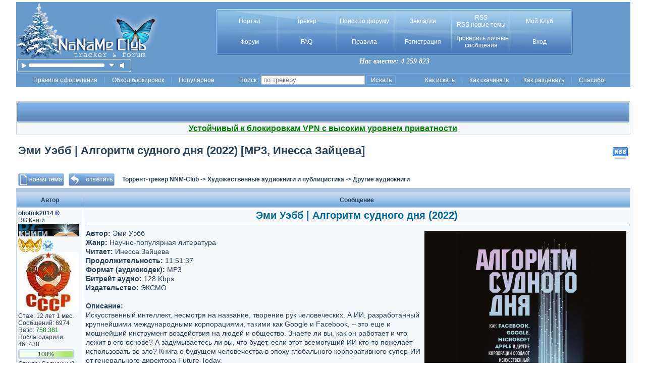

--- FILE ---
content_type: text/html; charset=windows-1251
request_url: https://nnmclub.to/forum/viewtopic.php?t=1557770
body_size: 10316
content:
<!DOCTYPE HTML PUBLIC "-//W3C//DTD HTML 4.01 Transitional//EN" "http://www.w3.org/TR/html4/loose.dtd">
<html prefix="ya: http://webmaster.yandex.ru/vocabularies/"><head>
<meta http-equiv="Content-Type" content="text/html; charset=windows-1251">
<meta name="yandex-verification" content="13f34e1b1ba9373f" />
<meta http-equiv="Content-Style-Type" content="text/css">
<meta http-equiv="X-UA-Compatible" content="chrome=1">
<meta property="ya:interaction" content="XML_FORM" />
<meta property="ya:interaction:url" content="http://nnm-club.me/forum/yandex.xml" />
<link rel="yandex-tableau-widget" href="https://nnm-club.me/tableau/tableau.json" />
<meta name="viewport" content="width=device-width, initial-scale=1.0" />
<meta name="msapplication-config" content="/manifest/browserconfig.xml?v=OmyB83LpBX">
<meta name="theme-color" content="#ffffff">
<meta name="keywords" content="nnm-club,торрент,torrent,noname,файл,фильмы,бесплатно,tracker,аниме,книги,магнет,музыка,сериал,игры,magnet">
<meta name="description" content="Скачать Эми Уэбб | Алгоритм судного дня (2022) [MP3, Инесса Зайцева] torrent">
<meta name="robots" content="index,follow">
<title>Эми Уэбб | Алгоритм судного дня (2022) [MP3, Инесса Зайцева] :: NNM-Club</title>
<link rel="canonical" href="https://nnmclub.to/forum/viewtopic.php?t=1557770">
<link rel="stylesheet" href="https://nnmstatic.win/forum/templates/smartBlue/20210120.css" type="text/css">
<link rel="stylesheet" href="https://nnmstatic.win/forum/new_year/style2022.css" type="text/css">
<link rel="icon" href="https://nnmstatic.win/favicon.ico" type="image/x-icon">
<link rel="shortcut icon" href="https://nnmstatic.win/favicon.ico" type="image/x-icon">
<link rel="apple-touch-icon" sizes="180x180" href="https://nnmstatic.win/manifest/apple-touch-icon.png">
<link rel="icon" type="image/png" sizes="32x32" href="https://nnmstatic.win/manifest/favicon-32x24.png">
<link rel="icon" type="image/png" sizes="16x16" href="https://nnmstatic.win/manifest/favicon-16x16.png">
<link rel="manifest" href="https://nnmstatic.win/manifest/manifest.json">
<link rel="mask-icon" href="https://nnmstatic.win/manifest/safari-pinned-tab.svg" color="#5bbad5">
<link rel="alternate" type="application/rss+xml" title="NNM-Club new messages" href="rss.xml">
<link rel="alternate" type="application/rss+xml" title="NNM-Club new topics" href="rss-topic.xml">
<link rel="alternate" type="application/rss+xml" title="NNM-Club 100 messages" href="rss-100.xml">
<link rel="alternate" type="application/rss+xml" title="NNM-Club 100 topics" href="rss-100-topic.xml">
<link rel="alternate" type="application/rss+xml" title="NNM-Club torrents" href="rssd.xml">
<link rel="search" type="application/opensearchdescription+xml" href="opensearch_desc.xml" title="NNM-Club (Forum)">
<link rel="search" type="application/opensearchdescription+xml" href="opensearch_desc_bt.xml" title="NNM-Club (Tracker)">
<script type="text/javascript">
window.hideIcon=function() { } ;
</script>
<script type="text/javascript">
window.ASSETS = 'https://nnmstatic.win';
</script>
<script type="text/javascript" src="https://nnmstatic.win/forum/misc/js/m.bbcode.js"></script>
<script type='text/javascript' src='https://nnmstatic.win/forum/misc/js/jquery-3.4.0.min.js'></script>
<script type='text/javascript' src='https://nnmstatic.win/forum/misc/js/jquery-migrate-3.0.1.min.js'></script>
<script type='text/javascript' src='https://nnmstatic.win/forum/misc/js/20230923.js' charset='windows-1251'></script>
<script async src="https://pagead2.googlesyndication.com/pagead/js/adsbygoogle.js?client=ca-pub-7768347321290299" crossorigin="anonymous"></script>
<link rel="stylesheet" type="text/css" href="https://nnmstatic.win/forum/highslide/highslide.css">
<!--[if lt IE 7]>
<link rel="stylesheet" type="text/css" href="https://nnmstatic.win/forum/highslide/highslide-ie6.css">
<![endif]-->
</head><body>
<a name="top"></a>
<div class="wrap">
<table width="100%" cellspacing="0" cellpadding="0" border="0" align="center" class="tg"><tr><td>
	<table width="100%" cellspacing="1" cellpadding="0" border="0" class="header"><tr><td height="75">
	<!-- Начало -->
		<table width='100%' border='0' cellspacing='0' cellpadding='0'><tr><td>
			<a href="/"><img src='https://nnmstatic.win/forum/images/logos/2018zima.png' alt="Классический форум-трекер" title="Классический форум-трекер" border='0'></a>
<audio id="logomusic" preload="none">
  <source src="https://nnmstatic.win/forum/mplayer/noname.mp3" type="audio/mpeg">
	<source src="https://nnmstatic.win/forum/mplayer/noname.ogg" type="audio/ogg">
	<source src="https://nnmstatic.win/forum/mplayer/noname.wav" type="audio/wav">
<div class="audioplayer"><object type="application/x-shockwave-flash" data="https://nnmstatic.win/forum/mplayer/zplayer.swf?cache=1&mp3=https://nnmstatic.win/forum/mplayer/karina.mp3&c1=6699CC&vol=100" width="200" height="20"/><param name="movie" value="https://nnmstatic.win/forum/mplayer/zplayer.swf?cache=1&mp3=https://nnmstatic.win/forum/mplayer/karina.mp3&c1=6699CC&vol=100" /><param name="wmode" value="transparent" /></object></div>
</audio>
<!--[if (gte IE 9)|!(IE)]>-->
<div class="audioplayer">
	<div id="play" class="play" onclick="playAudio()"></div>
<canvas id="logobar" class="logobar" width="150" height="7">canvas not supported</canvas>
<div id="pMute" class="unmute" onclick="unmute()"></div><div><noindex><a rel="nofollow" href="viewtopic.php?t=830137" class="lmute" title="скачать"></a></noindex></div>
</div>
<!--<![endif]-->
		</td><td align='center' width='100%'>
			<!-- ТАБЛИЧКА :) -->
			<table class="menutable">
				<tr><td align='center' valign='middle'>
					<table width="690" border="0"><tr>
					<td width='115' height='37' align='center'>
											<a href="/" class="mainmenu">Портал</a>
															</td>
					<td width='115' height='37' align='center'><a href="tracker.php" class="mainmenu">Трекер</a></td>
					<td width='115' height='37' align='center'>
					<a href="search.php" class="mainmenu">Поиск по форуму</a>
					</td>
					<td width='115' height='37' align='center'>
					<a href="watched_topics.php" class="mainmenu">Закладки</a>
					</td>
					<td width='115' height='37' align='center'>
					<a href="rss.xml" class="mainmenu">RSS</a><br>
					<a href="rss-topic.xml" class="mainmenu">RSS новые темы</a>
					</td>
					<td width='115' height='37' align='center'>
					<a href="login.php" class="mainmenu">Мой Клуб</a>
					</td>
					</tr>
					<tr>
					<td width='115' height='37' align='center'>
					<a href="index.php" class="mainmenu">Форум</a>
					</td>
					<td width='115' height='37' align='center'>
					<a href='viewtopic.php?t=74841' class="mainmenu">FAQ</a>
					</td>
					<td width='115' height='37' align='center'>
					<a href="viewtopic.php?t=867" class="mainmenu">Правила</a>
					</td>
					<td width='115' height='37' align='center'>
											<a href="profile.php?mode=register" class="mainmenu">Регистрация</a>
															</td>
					<td width='115' height='37' align='center'>
					<a href="privmsg.php?folder=inbox" class="mainmenu">Проверить личные сообщения</a>
					</td>
					<td width='115' height='37' align='center'>
					<a href="login.php?redirect=viewtopic.php?t=1557770" class="mainmenu">Вход</a>
					</td>
					</tr>
					</table>
					</td></tr>
					</table><div class="total-users">Нас вместе:  4 259 823</div>					<!-- ТАБЛИЧКА :) -->
				</td></tr></table>
				<!-- Конец -->
			</td></tr><tr><td class="row2">
				<table width="100%" cellspacing="0" cellpadding="0" border="0">
					<tr><td>
					<!-- NNM-Club.ADs Start -->
					<center><!-- add --></center>
					<!-- NNM-Club.ADs End -->
					</td></tr>
					<tr><td class="no-adb" id="adss">
					<!-- NNM-Club.ADs Start -->
					<center><script async src="https://pagead2.googlesyndication.com/pagead/js/adsbygoogle.js?client=ca-pub-3938619537911152"
     crossorigin="anonymous"></script></center>
					<!-- NNM-Club.ADs End -->
					</td></tr>
					<tr><td>
					<!-- NNM-Club.ADs Start -->
					<center></center>
					<!-- NNM-Club.ADs End -->
					</td></tr>
				</table>
        <table width="100%" cellspacing="0" cellpadding="0" border="0" class="menubot">
					<tr>
					<td width="35%" align="center"><ul class="menu" style="display:inline-block; text-align:left; margin:0; padding:0;"><li><a href="viewtopic.php?t=3842">Правила оформления</a><ul><li><a href="viewtopic.php?t=68458" title="Категория Видео и Документалистика">Видео</a></li><li><a href="viewtopic.php?t=66878" title="Правила раздела Музыка">Музыка</a></li><li><a href="viewtopic.php?t=121110" title="Правила раздела Игры">Игры</a></li><li><a href="viewtopic.php?t=176300" title="Правила раздела Программы">Программы</a></li></ul></li><li><a href="viewforum.php?f=1244" title="Форум для обсуждения">Обход блокировок</a><ul><li><a href="viewtopic.php?t=958349" title="Путеводитель по браузерам">Обход&nbsp;блокировок</a></li><li><a href="viewtopic.php?t=683354" title="Обход блокировок часть 1 обсуждение">Обход Часть 1</a></li><li><a href="viewtopic.php?t=716328" title="Обход блокировок часть 2 обсуждение">Обход Часть 2</a></li><li><a href="viewforum.php?f=3" title="Все новости Клуба">Новости Клуба</a></li></ul></li><li><a href="medal.php" title="Популярные раздачи и рейтинги">Популярное</a></li></ul></td>
					<td width="28%" align="center" nowrap="nowrap"><form action="tracker.php" method="post">
            <input name="f" type="hidden" value="-1"><span class="mainmenu">Поиск :</span>
						<input name="nm" placeholder="по трекеру" style="width:200px;font-style:normal" type="text">
						<input type="submit" name="search_submit" value="Искать" class="mbutton"></form></td>
					<td width="37%" align="center"><ul class="menu" style="width:390px">
                    <li>
                    <a href="viewtopic.php?t=74397">Как искать</a>
                    </li>
                    <li>
                    <a href="viewtopic.php?t=366">Как скачивать</a>
                    </li>
                    <li>
                    <a href="viewtopic.php?t=892" title="Создание и публикация торрента">Как раздавать</a>
                    </li>
                    <li>
                    <a href="#" id="ny-garland-toggler" style="display:none" onclick="return toggle_new_year();">Гирлянда</a>
                    <a href="viewtopic.php?t=150259" title="Благодарности участников">Спасибо!</a>
                    </li>
                    </ul></td>
          </tr>
        </table>
				</td></tr></table>
	</td></tr><tr><td>
		<table width="100%" cellspacing="0" cellpadding="0" border="0"><tr><td>
<br>
<!--<center>
  <form action="search.php" id="cse-search-box"> 
    <div> 
      <input type="hidden" name="aux" value="nK3H8d">
      <input type="text" name="q" size="40">
      <input type="submit" name="sa" value="Искать">
    </div> 
  </form>
</center>-->
<br>
<table width="100%" cellpadding="2" cellspacing="1" border="0" class="pline">
		<thead><tr><td align="center" class="pcatHead"><span class="pgenmed"><b></b></span></td></tr></thead>
		<tbody><tr><td class="row1" align="center"><a href="https://nnmclub.to/forum/viewtopic.php?t=1799676" style="color: green; font-size: 16px; font-weight: bold">Устойчивый к блокировкам VPN с высоким уровнем приватности</a></td></tr></tbody>
		</table><br>
<table width="100%" cellspacing="2" cellpadding="2" border="0">
<tr>
	<td align="left" valign="bottom"><h1 style="display:inline"><a class="maintitle" href="viewtopic.php?t=1557770">Эми Уэбб | Алгоритм судного дня (2022) [MP3, Инесса Зайцева]</a></h1><br>
	<span class="nav"></span><span class="gensmall">&nbsp; <br>
	&nbsp; </span></td><td align="right" valign="top"><a href="rss.php?topic=1557770"><img src="https://nnmstatic.win/forum/templates/smartBlue/images/rss.png" alt="RSS" title="Новые сообщения" width="32" height="32" border="0"></a></td>
</tr>
</table>


<table width="100%" cellspacing="2" cellpadding="2" border="0">
<tr>
	<td align="left" valign="bottom" nowrap="nowrap"><span class="nav"><a href="posting.php?mode=newtopic&amp;f=480" rel="nofollow"><img src="https://nnmstatic.win/forum/templates/smartBlue/images/lang_russian/post.gif" border="0" alt="Начать новую тему" align="middle"></a>&nbsp;&nbsp;&nbsp;<a href="posting.php?mode=reply&amp;t=1557770" rel="nofollow"><img src="https://nnmstatic.win/forum/templates/smartBlue/images/lang_russian/reply.gif" border="0" alt="Ответить на тему" align="middle"></a></span></td>
	<td align="left" valign="middle" width="100%"><span class="nav">&nbsp;&nbsp;&nbsp;<a href="index.php" class="nav">Торрент-трекер NNM-Club</a>
	 -> <a class="nav" href="viewforum.php?f=438">Художественные аудиокниги и публицистика</a>	-> <a href="viewforum.php?f=480" class="nav">Другие аудиокниги</a></span></td>
	</tr>
</table>

<!-- //bt -->
<!-- //bt end -->
<table style="background-color:#aec9e4;" width="100%" cellspacing="1" cellpadding="3" border="0">
	<tr>
    <td width="30%"><!--span class="ya-share2" data-lang="en" data-yasharedescription="Международный, русскоязычный Торрент-трекер NNM-Club" data-yashareimage="https://nnmstatic.win/forum/images/nnm90.jpg" data-size="s" data-services="facebook,twitter,odnoklassniki,moimir,gplus,vkontakte,viber,whatsapp,skype"></span--></td>
	</tr>
</table>
<table class="forumline" width="100%" cellspacing="1" cellpadding="3" border="0">
		<tr>
		<th class="thTop" width="11%" height="24" nowrap="nowrap">Автор</th>
		<th class="thTop" width="89%" height="24" nowrap="nowrap">Сообщение</th>
	</tr>
		<tr  class="row1">

		<td width="150" align="left" valign="top" class="row1"><a name="11610895"></a>
									<span class="genmed" style="padding-top: 2px" title=""><b>ohotnik2014 <span class="seed_bonus">&reg;</span></b><br></span>
										<div>RG Книги</div>
													<div><a href="viewtopic.php?t=15061" rel="nofollow" style="text-decoration:none"><var class="posterAvatar" title="images/rg/books.gif"></var>&nbsp;</a></div>
										<div><a href="viewtopic.php?t=15061" rel="nofollow" style="text-decoration:none"><img src="https://nnmstatic.win/forum/templates/smartBlue/images/cub12.gif" alt=""><img src="https://nnmstatic.win/forum/templates/smartBlue/images/nnm.gif" width="24" alt=""></a></div>
										<div><var class="posterAvatar" title="images/avatars/10395685652e28a4043e7c.jpg"></var></div>
													<div>Стаж: 12 лет 1 мес. </div>
										<div>Сообщений: 6974</div>
										<div class="nobreak">Ratio: <font color="green">758.381</font></div>
													<div>Поблагодарили: 461438</div>
			              <div class="rank_progress_bar tit" title="<b>Коэффициент благодарности</b> 100%!<br>Участник зарекомендовал себя высокими достижениями в количестве созданных релизов и поддержке существующих."><span style="width:100%" class="bar"></span> <span>100%</span></div>
      							<div>Откуда: Солнечный Крым</div>
										<div><img src="https://nnmstatic.win/forum/images/flags/russia.gif" alt="russia.gif" title="russia" border="0" width="32" height="20"></div>
						<div><img src="https://nnmstatic.win/forum/images/spacer.gif" width="122" height="2" border="0" alt=""></div>
				</td>
			<td class="row1" width="100%" height="28" valign="top">
			<table id="post_11610895" width="100%" border="0" cellspacing="0" cellpadding="0" style="table-layout: fixed">
	<tr>
			<td colspan="2"><div class="postbody" style="overflow:auto"><span style="text-align: center; display: block;"><span style="color: #006699"><span style="font-size: 20px; line-height: normal"><span style="font-weight: bold"> Эми Уэбб | Алгоритм судного дня (2022) </span></span></span></span> <hr /><var class="postImg postImgAligned img-right" title="https://nnmstatic.win/forum/image.php?link=https://i120.fastpic.org/big/2022/0617/a4/d7ba1a9300e1833384808a608e1990a4.jpg">&#10;</var><meta property="og:image" content="https://i120.fastpic.org/big/2022/0617/a4/d7ba1a9300e1833384808a608e1990a4.jpg" /><span style="font-weight: bold">Автор:</span> Эми Уэбб<br /><span style="font-weight: bold">Жанр:</span> Научно-популярная литература<br /><span style="font-weight: bold">Читает:</span> Инесса Зайцева<br /><span style="font-weight: bold">Продолжительность:</span> 11:51:37<br /><span style="font-weight: bold">Формат (аудиокодек):</span> MP3<br /><span style="font-weight: bold">Битрейт аудио:</span> 128 Kbps<br /><span style="font-weight: bold">Издательство:</span> ЭКСМО<br /><br /><span style="font-weight: bold">Описание:</span><br />Искусственный интеллект, несмотря на название, творение рук человеческих. А ИИ, разработанный крупнейшими международными корпорациями, такими как Google и Facebook, – это еще и мощнейший инструмент воздействия на людей и общество. Знаете ли вы, как он работает и что лежит в его основе? А задумываетесь ли вы, что будет, если этот всемогущий ИИ кто-то пожелает использовать во зло? Книга о будущем человечества в эпоху глобального корпоративного супер-ИИ от генерального директора Future Today.<br /><br /><span style="font-size: 11px; line-height: normal"><span style="font-weight: bold">Время раздачи:</span> С 07 до 22 ежедневно (минимум до появления первых 3-5 скачавших)</span></div></td>
	</tr>
	<tr><td colspan="2">
                                                
<!-- //bt -->
<div><img src="https://nnmstatic.win/forum/images/spacer.gif" alt="" width="1" height="6" /></div>
<style type="text/css">
.dlother {background:url('https://nnmstatic.win/forum/images/dlother.png');width:200px;height:50px;overflow:hidden;margin:0;-webkit-border-radius:5px;-moz-border-radius:5px;border-radius:5px}
.dlother a, .dlother a:hover {color:rgba(255,255,255,0.6);font-size:18px;font-family:Arial;display:block;padding:14px;text-decoration:none;text-align:left;font-weight:normal;margin:0}
.dlother a span {color:#fff}
</style>
<table width="95%" border="0" cellpadding="2" cellspacing="1" class="btTbl" align="center">
        <tr class="rowlightgreen">
                <td colspan="3" class="gen" align="center" style="padding: 3px"><b>[NNMClub.to]_Uyebb YEmi – Algoritm sudnogo dnya [Inessa Zaytseva].torrent</b></td>
        </tr>
        <tr class="row1">
                <td width="15%" class="genmed">&nbsp;Торрент:&nbsp;<img src="https://nnmstatic.win/forum/images/platinum.gif" alt="Платиновая раздача" title="Платиновая раздача"> </td>
                <td width="70%" class="genmed">&nbsp;Зарегистрирован<div style="float:right">&nbsp;</div></td>
                <td width="15%" class="gensmall" rowspan="6" align="center" style="padding: 5px"><span class="genmed"><b><a href="download.php?id=1219000" rel="nofollow">Скачать</a></b></span><br /><br /><br /><!--noindex--><a rel="nofollow" href="magnet:?xt=urn:btih:7FB847C01DD409B4602A45F24DF27EADDBFFCCC6" title="Примагнититься"><img src="https://nnmstatic.win/forum/images/magnet48.png" width="42" height="48" alt="Примагнититься" border="0" /></a><!--/noindex--></td>
        </tr>
        <tr class="row1">
                <td class="genmed">&nbsp;Зарегистрирован:&nbsp;</td>
                <td class="genmed">&nbsp;17 Июн 2022 05:54:14</td>
        </tr>
        <tr class="row1">
                <td class="genmed">&nbsp;Размер:&nbsp;</td>
                <td class="genmed"><span title="Размер блока: 1&nbsp;MB">&nbsp;652&nbsp;MB&nbsp;</span> <span class="seedmed">(</span><span class="leechmed">)&nbsp;</span> </td>
        </tr>
	<tr class="row1">
		<td class="genmed">&nbsp;Рейтинг:&nbsp;</td>
		<td class="genmed">&nbsp;<span itemscope itemtype="http://schema.org/Product"><meta content="Эми Уэбб | Алгоритм судного дня (2022) [MP3, Инесса Зайцева]" itemprop="name"><meta content="Эми Уэбб | Алгоритм судного дня (2022) [MP3, Инесса Зайцева]" itemprop="description"><span itemtype="http://schema.org/Offer" itemscope itemprop="offers"><meta content="0.00" itemprop="price"><meta content="RUB" itemprop="priceCurrency"></span><span itemtype="http://schema.org/AggregateRating" itemscope itemprop="aggregateRating"><img alt="5" src="https://nnmstatic.win/forum/images/super.gif" class="tit-top" title="<b>Просто супер!</b><br>Оценка пользователей<br>более 4.8 баллов из 5!"><meta content="5" itemprop="ratingValue"><meta itemprop="bestRating" content="5.01">&nbsp;(Голосов: <span itemprop="ratingCount">11</span></span>)
								</td>
	</tr>
	<tr class="row1">
		<td class="genmed">&nbsp;Поблагодарили:&nbsp;</td>
		<td class="genmed">&nbsp;<span>82</span></td>
	</tr>
        <tr class="row1">
                <td class="genmed">&nbsp;Проверка:&nbsp;</td>
                <td class="genmed">&nbsp;Оформление проверено модератором 17 Июн 2022 07:14:21</td>
        </tr>
                <tr class="rowlightgreen">
                <td class="genmed" valign="middle" align="center" colspan="3" style="padding: 3px">
                <a href="viewtopic.php?t=366">Как cкачать</a> &nbsp;·&nbsp; <a href="viewtopic.php?t=892">Как раздать</a> &nbsp;·&nbsp; <a href="viewtopic.php?t=3842">Правильно оформить</a> &nbsp;·&nbsp; <a href="viewtopic.php?t=154688">Поднять ратио!</a>
                        &nbsp;</td>
    </table>
<div align="center">
  <div class="spoiler-wrap" align="center" style="width: 95%; margin: 6px auto; clear: both; border: solid #6699CC; background: #D0DFEF; border-width: 1px 1px 1px 2px;" onmousedown="var d=document.getElementById('contentdiv');if(!d.flDone){ajax_do('filelst.php?attach_id=1219000');}">
    <div class="spoiler-body" id="contentdiv" style="border-top:1px solid #6699CC; background: #F4F8FB; padding: 1px 6px 2px; display: none;overflow:auto;max-height:350px;" title="Список файлов в торренте">&nbsp;</div>
    <div class="clear"></div>
  </div>
</div>
<div id="simil"></div>
<div align="center">  </div>
<div><img src="https://nnmstatic.win/forum/images/spacer.gif" alt="" width="1" height="6" /></div>
<!-- //bt end -->
</td></tr>

	<tr>
			<td colspan="2"><div style="max-height:96px;overflow:hidden" class="signature"></div><span class="gensmall"></span></td>
	</tr>
		</table></td>
	</tr>


		<!--- bot line -->
	    
	<tr>
		<td class="spaceRow" colspan="2">
<a name="pagestart"></a>		<img src="https://nnmstatic.win/forum/images/spacer.gif" alt="" width="1" height="1"></td>
	</tr>
	
	<!-- ADS -->
	<tr>
		<td colspan="2" align="center"></td>
	</tr>
	<!-- ADS -->
		<tr align="center">
		<td class="catBottom" colspan="2" height="24"><table cellspacing="0" cellpadding="0" border="0">
		<tr>
			<td align="center"><form method="post" action="viewtopic.php?t=1557770" style="display:inline"><span class="gensmall">Показать сообщения: <select name="postdays"><option value="0" selected="selected">все сообщения</option><option value="1">за последний день</option><option value="7">за последние 7 дней</option><option value="14">за последние 2 недели</option><option value="30">за последний месяц</option><option value="90">за последние 3 месяца</option><option value="180">за последние 6 месяцев</option><option value="364">за последний год</option></select>&nbsp;<select name="postorder"><option value="asc" selected="selected">Начиная со старых</option><option value="desc">Начиная с новых</option></select>&nbsp;<input type="submit" value="Перейти" class="liteoption" name="submit" /></span></form></td>
		</tr></table></td>
	</tr>
</table>

<table width="100%" cellspacing="2" cellpadding="2" border="0" align="center">
<tr>
	<td align="left" valign="middle" nowrap="nowrap"><span class="nav"><a href="posting.php?mode=newtopic&amp;f=480"><img src="https://nnmstatic.win/forum/templates/smartBlue/images/lang_russian/post.gif" border="0" alt="Начать новую тему" align="middle"></a>&nbsp;&nbsp;&nbsp;<a href="posting.php?mode=reply&amp;t=1557770"><img src="https://nnmstatic.win/forum/templates/smartBlue/images/lang_russian/reply.gif" border="0" alt="Ответить на тему" align="middle"></a></span></td>
	<td align="left" valign="middle" width="100%"><span class="nav">&nbsp;&nbsp;&nbsp;<a href="index.php" class="nav">Торрент-трекер NNM-Club</a>
		-> <a class="nav" href="viewforum.php?f=438">Художественные аудиокниги и публицистика</a>
		-> <a href="viewforum.php?f=480" class="nav">Другие аудиокниги</a></span></td>
	<td align="right" valign="top" nowrap="nowrap"><span class="gensmall">Часовой пояс: GMT + 3</span><br><span class="nav"></span>
	</td>
</tr>
<tr>
	<td align="left" colspan="3"><span class="nav">Страница <b>1</b> из <b>1</b></span></td>
</tr>
</table>
<script src="https://nnmstatic.win/forum/misc/js/share.js" async="async"></script>
<script type="text/javascript" src="https://nnmstatic.win/forum/speller/spell.js"></script>
<script type="text/javascript">
var speller = new Speller({ url: "speller", lang: "ru", options: Speller.IGNORE_URLS });

function spellCheck() {
speller.check([document.getElementById("post_body")]);
}
</script>
<script>
// April's fools
let aprilDate = new Date();
if (aprilDate.getDate() == 1 && aprilDate.getMonth() == 3) {
$('.postquotehref').mouseenter(function () {
    $(this).css('position', 'relative');
    $(this).animate({
        top: Math.max(25, Math.random() * 150) - 75,
        left: Math.max(50, Math.random() * 150) - 75
    }, 100);
});
}
</script>
</td></tr></table>


<script type='text/javascript' data-cfasync='false'>
(function(){
  var script = document.createElement('script');
  script.type = 'text/javascript';
  script.charset = 'utf-8';
  script.async = 'true';
  script.src = 'https://nnmstatic.win/forum/ads/eb927f21fc.2407b.js' + '?' + Math.random();
  document.body.appendChild(script);
})();
</script>

<div align="center" class="copyright">
<table border='0' width='100%'>
<tr>
<td align='center' class='copyright'><br><span class="postbody"><a id="panel"></a></span><br>
<tr>
<td>
<!-- NNM-Club.ADs+SAPE Start -->
<center></center>
<!-- NNM-Club.ADs+SAPE End -->
<center></center>
<!-- NNM-Club.ADs+SAPE End -->
<tr>
<td align='center' class='copyright'>
		<div class="med bold" style="margin-left: auto;  margin-right: auto">
			<a href="info.php?show=user_agreement" onclick="window.open('info.php?show=user_agreement', '_user_agreement', 'HEIGHT=500,resizable=yes,WIDTH=780'); return false;">Пользовательское соглашение</a>
			<span class="normal">&nbsp;|&nbsp;</span>
			<a href="info.php?show=copyright_holders" onclick="window.open('info.php?show=copyright_holders', '_copyright_holders', 'HEIGHT=500,resizable=yes,WIDTH=780'); return false;">Для правообладателей</a>
			<span class="normal">&nbsp;|&nbsp;</span>
			<a href="misc/html/advert.html" onclick="return hs.htmlExpand(this, { objectType: 'iframe', width: '1024', headingText: 'Реклама на NNM-Club.me', slideshowGroup: 'advert', wrapperClassName: 'titlebar' } )">Реклама на сайте</a>
		</div>
		<br>
</td></tr>
<tr><td align='center' class='copyright'>
</td></tr>
<tr><td id='livi' align='center' class='copyright'>
</td></tr>

</table>
</div>
</td></tr></table><!--<div class="b-magic-forest"></div>--></div>
<div id="preload" style="position: absolute; overflow: hidden; top: 0; left: 0; height: 1px; width: 1px;"></div>
<!--<div id="april" class="highslide-maincontent">
<img src="images/1april.jpg" style="margin:10px" align="left">
<p>День смеха и юмора отмечается 1 апреля. В этот день принято шутить и разыгрывать друзей, коллег по работе, домашних, словом всех, с кем Вам предстоит увидеться в этот праздник – первое апреля. Первоапрельские розыгрыши, приколы на 1 апреля, первоапрельские шутки должны быть веселыми и безобидными. Приколы на 1 апреля, как правило, удаются в том случае, если человек забыл какой сегодня месяц и день, словом, забыл про 1 апреля – день смеха, шуток, день дурака.</p>
<p>Желаем Вам много улыбок и хорошего настроения в этот день!<br><span style="font-family:Segoe Print;font-weight:bold">С Уважением, администрация NNM-Club</span> <img src="images/smiles/k_smile.gif" alt=":)" border="0"></p>
</div>-->
<script type="text/javascript" src="https://nnmstatic.win/forum/docs/requests.js"></script>
<!-- Yandex.Metrika counter --><script type="text/javascript">(function(m,e,t,r,i,k,a){m[i]=m[i]||function(){(m[i].a=m[i].a||[]).push(arguments)};m[i].l=1*new Date();k=e.createElement(t),a=e.getElementsByTagName(t)[0],k.async=1,k.src=r,a.parentNode.insertBefore(k,a)})
   (window, document, "script", "https://mc.yandex.ru/metrika/tag.js", "ym");ym(222923,"init",{trackLinks:true,accurateTrackBounce:true});</script><noscript><div><img src="https://mc.yandex.ru/watch/222923" style="position:absolute; left:-9999px;" alt="" /></div></noscript><!-- /Yandex.Metrika counter -->
<script type='text/javascript' src='https://nnmstatic.win/forum/new_year/newyear2024.js' charset='windows-1251'></script>
<!--[if lte IE 9]><script type='text/javascript' src='https://nnmstatic.win/forum/misc/js/textshadow.min.js'></script>
<script type='text/javascript' src='https://nnmstatic.win/forum/misc/js/placeholder.js'></script>
<![endif]-->
<!--[if (gte IE 9)|!(IE)]>--><script type='text/javascript' src='https://nnmstatic.win/forum/misc/js/logomusic.js'></script><!--<![endif]-->
<script type='text/javascript' src='https://nnmstatic.win/forum/misc/js/imgbbtest.js?5' charset='windows-1251'></script>
<script>
$(function(){var a=$("#optlist option").map(function(){return[[this.value,$(this).text()]]});$("#someinput").keyup(function(){var b=new RegExp($("#someinput").val(),"i"),c=$("#optlist").empty();a.each(function(){b.test(this[1])&&c.append($("<option/>").attr("value",this[0]).text(this[1]))})})});
</script>
<script>
$(function(){var o=$("#post_1557770");o.length&&(o.addClass("scrolled-to-post"),setTimeout(function(){$.scrollTo(o,{duration:0,offset:-3})},300))});
</script>
<script type='text/javascript' src='https://www.google-analytics.com/ga.js'></script>
<script type='text/javascript'>
  var _gaq = _gaq || [];
  _gaq.push(['_setAccount', 'UA-1886062-1']);
  _gaq.push(['_setDomainName', 'nnm-club.me']);
  _gaq.push(['_setAllowLinker', true]);
  _gaq.push(['_trackPageview']);

  (function() {
    var ga = document.createElement('script'); ga.type = 'text/javascript'; ga.async = true;
    ga.src = ('https:' == document.location.protocol ? 'https://ssl' : 'http://www') + '.google-analytics.com/ga.js';
    var s = document.getElementsByTagName('script')[0]; s.parentNode.insertBefore(ga, s);
  })();
</script>
<!--<div style="z-index: 9999; position:fixed;top:-40px;right:-60px;width:300px; height:229px;background:url('images/vetka.gif')"></div>-->
<!--<img src="http://maxplan.ru:40001/px.jpg" style="display:none;">-->
<script type='text/javascript'>
<!--
jQuery(document).ready(function(){
initPost();
$('var.posterAvatar').each(function(){
	var v = $(this), src = v.attr('title'),img = $('<img style="max-width:120px; max-height:120px;" border="0" title="pic" />').attr('src', 'https://nnmstatic.win/forum/' + src);
	v.append(img);
});
$('#livi').html('\x3Ca href="https://www.liveinternet.ru/stat/nnm-club.ru/" target=_blank>\x3Cimg src="https://counter.yadro.ru/hit?t52.10;r'+escape(document.referrer)+((typeof(screen)=='undefined')?'':';s'+screen.width+'*'+screen.height+'*'+(screen.colorDepth?screen.colorDepth:screen.pixelDepth))+';u'+escape(document.URL)+';'+Math.random()+'" alt="" title="LiveInternet: показано число просмотров и посетителей за 24 часа" border=0 width=88 height=31>\x3C/a> &nbsp; \x3Ca href="http://nnmclub2vvjqzjne6q4rrozkkkdmlvnrcsyes2bbkm7e5ut2aproy4id.onion" title="NNM-Club в TOR" target="_blank">\x3Cimg src="https://nnmstatic.win/forum/images/onion.gif" width="88" height="31" border="0" alt="NNM-Club в TOR">\x3C/a>');
});
//-->
</script>
<noindex></noindex>
<script defer src="https://static.cloudflareinsights.com/beacon.min.js/vcd15cbe7772f49c399c6a5babf22c1241717689176015" integrity="sha512-ZpsOmlRQV6y907TI0dKBHq9Md29nnaEIPlkf84rnaERnq6zvWvPUqr2ft8M1aS28oN72PdrCzSjY4U6VaAw1EQ==" data-cf-beacon='{"version":"2024.11.0","token":"8fa2da21b653447ca237374b54aeb58b","r":1,"server_timing":{"name":{"cfCacheStatus":true,"cfEdge":true,"cfExtPri":true,"cfL4":true,"cfOrigin":true,"cfSpeedBrain":true},"location_startswith":null}}' crossorigin="anonymous"></script>
</body></html>


--- FILE ---
content_type: text/html; charset=utf-8
request_url: https://www.google.com/recaptcha/api2/aframe
body_size: 268
content:
<!DOCTYPE HTML><html><head><meta http-equiv="content-type" content="text/html; charset=UTF-8"></head><body><script nonce="hnNKvlDXaeWbD-BMJEuXVA">/** Anti-fraud and anti-abuse applications only. See google.com/recaptcha */ try{var clients={'sodar':'https://pagead2.googlesyndication.com/pagead/sodar?'};window.addEventListener("message",function(a){try{if(a.source===window.parent){var b=JSON.parse(a.data);var c=clients[b['id']];if(c){var d=document.createElement('img');d.src=c+b['params']+'&rc='+(localStorage.getItem("rc::a")?sessionStorage.getItem("rc::b"):"");window.document.body.appendChild(d);sessionStorage.setItem("rc::e",parseInt(sessionStorage.getItem("rc::e")||0)+1);localStorage.setItem("rc::h",'1768902216054');}}}catch(b){}});window.parent.postMessage("_grecaptcha_ready", "*");}catch(b){}</script></body></html>

--- FILE ---
content_type: text/css
request_url: https://nnmstatic.win/forum/templates/smartBlue/20210120.css
body_size: 11731
content:
body{background-color:#fff;color:#2b4157;scrollbar-base-color:#aec9e4;scrollbar-arrow-color:#45688b;margin-top:0;margin-left:0;margin-bottom:0;margin-right:0;}
font,th,td,p{font-family:Tahoma,Arial,sans-serif;}
p,td{font-size:9pt;}
a:link,a:active,a:visited{color:#2b4157;}
a:hover{text-decoration:underline;color:#45688b;}
hr{height:0;border:solid #506070;border-top-width:1px;border-bottom-width:0;}
.bodyline{background-color:#2b4157;}
.forumline{background-color:#c6d9ec;}
.rowgold{background-image: url(images/cellpicg.gif);}
.rowsilver{background-image: url(images/cellpics.gif);}
.rowbronze{background-image: url(images/cellpicb.gif);}
.rowwhite{background-color:#fff;}
.rowlightgreen{background-color:#d0ffd0;}
.row1{background-color:#f4f8fb;}
.row2{background-color:#e8eff7;}
.row3{background-color:#d0dfef;}
.row4{background-color:#709FD3;color:#F4F8FB}
td.row1{background-color:#f4f8fb;}
td.row2{background-color:#e8eff7;}
td.row3,td.row3Right{background-color:#e8eff7;}
th,.top{color:#2b4157;font-size:9pt;font-weight:bold;background-image:url(images/linebg.jpg);background-repeat:repeat-x;}
.header{color:#2b4157;font-size:9pt;background-color:#69c;}
td.cat,td.catHead,td.catSides,td.catLeft,td.catRight,td.catBottom{background-color:#aec9e4;font-weight:bold;}
td.spaceRow{background-color:#aec9e4;}
.maintitle,h1,h2{font-weight:bold;font-size:22px;font-family:Tahoma,sans-serif;text-decoration:none;line-height:120%;color:#45688b;}
.sitename{font-weight:bold;font-size:30pt;font-family:Tahoma,sans-serif;text-decoration:none;line-height:120%;color:#45688b;}
.gen{font-size:10pt;}
.genmed,.premed{font-size:9pt;}
.gensmall{font-size:11px;}
.gen,.genmed,.gensmall{color:#2b4157;}
.premed{color:#6b8197;}
a.gen,a.genmed,a.gensmall{color:#2b4157;text-decoration:none;}
a.premed{color:#6b8197;text-decoration:none;}
a.gen:hover,a.genmed:hover,a.gensmall:hover{color:#45688b;text-decoration:underline;}
a.premed:hover{color:#85a8cb;text-decoration:underline;}
.menutable{background-image:url(images/menu.png);background-repeat:no-repeat;background-position:center center;width:707px;height:91px;border:0px;}
.mainmenu{font-size:9pt;color:#fff;}
a.mainmenu{text-decoration:none;color:#fff;}
a.mainmenu:visited{text-decoration:none;color:#fff;}
a.mainmenu:hover{text-decoration:underline;color:#fff;}
.cattitle{font-weight:bold;font-size:9pt;letter-spacing:1px;color:#45688b;}
a.cattitle{text-decoration:none;color:#45688b;}
a.cattitle:hover{text-decoration:underline;}
.forumlink{font-weight:bold;font-size:9pt;color:#2b4157;}
a.forumlink{text-decoration:none;color:#2b4157;}
a.forumlink:hover{text-decoration:underline;color:#45688b;}
.nav{font-weight:bold;font-size:9pt;color:#2b4157;}
a.nav{text-decoration:none;color:#2b4157;}
a.nav:hover{text-decoration:underline;}
.topictitle{font-weight:bold;font-size:11px;color:#2b4157;}
a.topictitle:link{text-decoration:underline;color:#2b4157;}
a.topictitle:visited{text-decoration:underline;color:#2b4157;}
a.topictitle:hover{text-decoration:underline;color:#45688b;}
.topicpremod{font-weight:bold;font-size:11px;color:#6b8197;}
a.topicpremod:link{text-decoration:underline;color:#6b8197;}
a.topicpremod:visited{text-decoration:underline;color:#6b8197;}
a.topicpremod:hover{text-decoration:underline;color:#85a8cb;}
.topicpostmod{font-weight:bold;font-size:11px;color:#f33;}
a.topicpostmod:link{text-decoration:underline;color:#f33;}
a.topicpostmod:visited{text-decoration:underline;color:#f33;}
a.topicpostmod:hover{text-decoration:underline;color:#f33;}
.name{font-size:9pt;color:#2b4157;}
.postdetails{font-size:11px;color:#2b4157;}
.postbody{font-size:14px;font-family:Verdana,Arial,Helvetica,sans-serif;line-height:18px}
.portbody{font-size:14px;line-height:18px}
a.postlink:link{text-decoration:underline;color:#2b4157;}
a.postlink:visited{text-decoration:underline;color:#2b4157;}
a.postlink:hover{text-decoration:underline;color:#45688b;}
.signature{font-size:9pt;color:#45688b;}
.qt{border-style:none;margin:0 auto;clear:both;}
.code{font-family:'Courier New',Courier,sans-serif;font-size:9pt;color:#45688b;background-color:#e8eff7;border:#45688b;border-style:solid;border-width:1px;display:block;margin-top:4px;padding:8px;word-break:break-all;word-wrap:break-word;white-space:pre-wrap;white-space: -moz-pre-wrap}
.quote{font-family:Verdana,Arial,Helvetica,sans-serif;font-size:14px;color:#45688b;line-height:125%;background-color:#e8eff7;border:#45688b;border-style:solid;border-width:1px}
.q{max-height:350px;overflow:auto;}.q .q{max-height:100%;overflow:visible}
.copyright{font-size:11px;font-family:Verdana,Tahoma,Arial,Helvetica,sans-serif;color:#2b4157;letter-spacing:-1px;}
a.copyright,a.copyright:visited,a.copyright:active{color:#2b4157;text-decoration:none;}
a.copyright:hover{color:#45688b;text-decoration:underline;}
input,textarea,select{color:#2b4157;font:normal 10pt Verdana,Arial,Helvetica,sans-serif;border-color:#aec9e4;}
input.post,textarea.post{background-color:#f4f8fb;}
input.hint{color:#f4f8fb;font-style:italic;text-indent:.3em;background-color:#69c;}
input.error{color:#f00;font-weight:bold;}
input.found{font-weight:bold;}
select{background-color:#f4f8fb;}
input{text-indent:2px;}
input.button{background-color:#f4f8fb;color:#2b4157;font-size:9pt;font-family:Verdana,Tahoma,Arial,Helvetica,sans-serif;}
input.mainoption{background-color:#f4f8fb;font-weight:bold;}
input.liteoption{background-color:#f4f8fb;font-weight:normal;}
.helpline{background-color:#e8eff7;border-style:none;}
input,textarea,select{border-top-width:1px;border-right-width:1px;border-bottom-width:1px;border-left-width:1px;}
input{text-indent:2px;}
input.button{border-top-width:1px;border-right-width:1px;border-bottom-width:1px;border-left-width:1px;}
.seed,.leech,.seed_bonus{font-size:12px;}
.seedmed,.leechmed,.bonusmed{font-size:11px;}
.seedsmall,.leechsmall,.bonussmall{font-size:10px;}
.seed,.seedmed,.seedsmall{color:#060;}
.leech,.leechmed,.leechsmall{color:#800000;}
.seed_bonus,.bonusmed,.bonussmall{color:#0000a0;}
.dlWill{color:#036;}
.dlDown{color:#800000;}
.dlComplete{color:#060;}
.dlCancel{color:#666;}
.dlDrop{color:#666;}
.dlBgr1{background-color:#adbac6;}
.dlBgr2{background-color:#d6dbde;}
.dlBgr3{background-color:#d6dbde;}
.redb{color:#fff;font-weight:bold;background-color:red;}
.tDL{color:#000;font-weight:bold;}
.tDLDown{color:#800000;font-weight:bold;}
.tDLCmpl{color:#060;font-weight:bold;}
.prow1{background-color:#f4f8fb;}
.prow2{background-color:#e7e7e7;}
.prow3{background-color:#e8eff7;}
a.seed:link,a.seed:visited,a.seed:hover,a.seed:active,a.seedmed:link,a.seedmed:visited,a.seedmed:hover,a.seedmed:active,a.seedsmall:link,a.seedsmall:visited,a.seedsmall:hover,a.seedsmall:active{color:#060;text-decoration:none;}
a.leech:link,a.leech:visited,a.leech:hover,a.leech:active,a.leechmed:link,a.leechmed:visited,a.leechmed:hover,a.leechmed:active,a.leechsmall:link,a.leechsmall:visited,a.leechsmall:hover,a.leechsmall:active{color:#800000;text-decoration:none;}
a.dlWill:link,a.dlWill:visited,a.dlWill:hover,a.dlWill:active{color:#036;text-decoration:none;}
a.dlDown:link,a.dlDown:visited,a.dlDown:hover,a.dlDown:active{color:#800000;text-decoration:none;}
a.dlComplete:link,a.dlComplete:visited,a.dlComplete:hover,a.dlComplete:active{color:#060;text-decoration:none;}
a.dlCancel:link,a.dlCancel:visited,a.dlCancel:hover,a.dlCancel:active{color:#666;text-decoration:none;}
a.dlDrop:link,a.dlDrop:visited,a.dlDrop:hover,a.dlDrop:active{color:#666;text-decoration:none;}
a.seed:hover,a.seedmed:hover,a.seedsmall:hover,a.leech:hover,a.leechmed:hover,a.leechsmall:hover,a.dlWill:hover,a.dlDown:hover,a.dlComplete:hover,a.dlCancel:hover,a.dlDrop:hover{text-decoration:underline;}
input.pOrdSel{background-color:#efefef;border:0 solid #efefef;color:#333;font-size:12px;cursor:pointer;font-family:Arial,Helvetica,sans-serif;overflow:hidden;width:18px;}
optgroup,option,fieldset,legend{font-size:11px;font-family:Verdana,Arial,Helvetica,sans-serif;}
optgroup{font-style:normal;font-weight:bold;background-color:#ececec;}
option{background-color:#fff;font-size:11px;}
legend{padding:0 2px 2px;font-size:11px;color:#006}
legend a {text-decoration:none}
fieldset > legend {margin-left:4px}
.bold{font-weight:bold;}
.normal{font-weight:normal;}
.opened{color:#789;}
.btTbl{background-color:#69c;border:0 #98aab1 solid;}
.btHead{background-color:#aec9e4;font-size:11px;font-weight:bold;text-align:center;padding:1px 0 1px 0;}
textarea{font-size:14px;}
input{text-indent:2px;}
input.mainoption{background-color:#fafafa;font-weight:bold;}
input.liteoption{background-color:#fafafa;font-weight:normal;}
.helpline{background-color:#dee3e7;border-style:none;}
.spoiler-wrap{width:95%;margin:6px auto;clear:both;padding:0;background:#e9e9e6;}
.spoiler-wrap .spoiler-wrap{margin:2px auto 4px;}
.spoiler-wrap, .spoiler-head, .spoiler-body{border:solid #c3cbd1; border-width: 1px 1px 1px 2px;clear:both;}
.spoiler-body{padding: 2px 6px;}
.spoiler-head{text-align:left !important;}
.spoiler-head{border-width:0;font-size:11px;padding:1px 14px 3px;margin-left:6px;line-height:15px;font-weight:bold;color:#2A2A2A;cursor:pointer;}
.spoiler-body{border-width:1px 0 0 0;display:none;font-weight:normal;background:#F5F5F5;}
.sp-fold{margin:0 auto;text-align:right;font-size:10px;color:#009900;}
.clickable{cursor:pointer;}
.folded,.folded2{display:block;background:transparent url(images/icon_plus_1.gif) no-repeat left center;padding-left:14px;}
.unfolded,.unfolded2{display:block;background:transparent url(images/icon_minus_1.gif) no-repeat left center;padding-left:14px;}
.folded2{background-image:url(images/icon_plus_2.gif);}
.unfolded2{background-image:url(images/icon_minus_2.gif);}
.forded{display:block;background:transparent url(images/icon_minus_1.gif) no-repeat left center;padding-left:14px;}
.unforded{display:block;background:transparent url(images/icon_plus_1.gif) no-repeat left center;padding-left:14px;}
var.postImgAligned{display:block;}
img{border:0;}
img.postImg{vertical-align:text-bottom}
img.postImg{margin:2px 2px 0 0;}
img.postImgAligned{margin:4px 4px 2px;}
var.img-left{float:left;clear:left;}
var.img-right{float:right;clear:right;}
.clear{clear:both;height:0;font-size:0;line-height:0;overflow:hidden;}
.mod{font-family:Verdana,Tahoma,Arial,Helvetica,sans-serif;font-size:12px;color:#000;line-height:125%;}
.exclamation{font-weight:bold;font-family:Times New Roman,Verdana;font-size:45px;color:#fff;vertical-align:middle;cursor:help;}
td.ModTable{background-color:#1B6B9C;height:51px;}
table.error{width:100%;border:1px solid red;background:#ffc;margin:0 auto;}
#tor_blocked{width:88%;}
#tor_blocked td{padding:8px 12px;color:#6e380f;}
.ui-helper-hidden{display:none;}
.ui-helper-hidden-accessible{position:absolute;left:-99999999px;}
.ui-helper-reset{margin:0;padding:0;border:0;outline:0;line-height:1.3;text-decoration:none;font-size:100%;list-style:none;}
.ui-helper-clearfix:after{content:".";display:block;height:0;clear:both;visibility:hidden;}
.ui-helper-clearfix{display:inline-block;}
/* required comment for clearfix to work in Opera \*/ * html .ui-helper-clearfix{height:1%;}
.ui-helper-clearfix{display:block;}
/* end clearfix */ .ui-helper-zfix{width:100%;height:100%;top:0;left:0;position:absolute;opacity:0;filter:Alpha(Opacity=0);}
.ui-state-disabled{cursor:default!important;}
.ui-icon{display:block;text-indent:-99999px;overflow:hidden;background-repeat:no-repeat;}
.ui-widget-overlay{position:absolute;top:0;left:0;width:100%;height:100%;}
.ui-widget{font-family:Lucida Grande,Lucida Sans,Arial,sans-serif;font-size:1.1em;}
.ui-widget input,.ui-widget select,.ui-widget textarea,.ui-widget button{font-family:Lucida Grande,Lucida Sans,Arial,sans-serif;font-size:1em;}
.ui-widget-content{border:1px solid #a6c9e2;background:#fcfdfd url(images/ui-bg_inset-hard_100_fcfdfd_1x100.png) 50% bottom repeat-x;color:#222;}
.ui-widget-content a{color:#222;}
.ui-widget-header{border:1px solid #4297d7;background:#5c9ccc url(images/ui-bg_gloss-wave_55_5c9ccc_500x100.png) 50% 50% repeat-x;color:#fff;font-weight:bold;}
.ui-widget-header a{color:#fff;}
.ui-state-default,.ui-widget-content .ui-state-default{border:1px solid #c5dbec;background:#dfeffc url(images/ui-bg_glass_85_dfeffc_1x400.png) 50% 50% repeat-x;font-weight:bold;color:#2e6e9e;outline:none;}
.ui-state-default a,.ui-state-default a:link,.ui-state-default a:visited{color:#2e6e9e;text-decoration:none;outline:none;}
.ui-state-hover,.ui-widget-content .ui-state-hover,.ui-state-focus,.ui-widget-content .ui-state-focus{border:1px solid #79b7e7;background:#d0e5f5 url(images/ui-bg_glass_75_d0e5f5_1x400.png) 50% 50% repeat-x;font-weight:bold;color:#1d5987;outline:none;}
.ui-state-hover a,.ui-state-hover a:hover{color:#1d5987;text-decoration:none;outline:none;}
.ui-state-active,.ui-widget-content .ui-state-active{border:1px solid #79b7e7;background:#f5f8f9 url(images/ui-bg_inset-hard_100_f5f8f9_1x100.png) 50% 50% repeat-x;font-weight:bold;color:#e17009;outline:none;}
.ui-state-active a,.ui-state-active a:link,.ui-state-active a:visited{color:#e17009;outline:none;text-decoration:none;}
.ui-state-highlight,.ui-widget-content .ui-state-highlight{border:1px solid #fad42e;background:#fbec88 url(images/ui-bg_flat_55_fbec88_40x100.png) 50% 50% repeat-x;color:#363636;}
.ui-state-highlight a,.ui-widget-content .ui-state-highlight a{color:#363636;}
.ui-state-error,.ui-widget-content .ui-state-error{border:1px solid #cd0a0a;background:#fef1ec url(images/ui-bg_glass_95_fef1ec_1x400.png) 50% 50% repeat-x;color:#cd0a0a;}
.ui-state-error a,.ui-widget-content .ui-state-error a{color:#cd0a0a;}
.ui-state-error-text,.ui-widget-content .ui-state-error-text{color:#cd0a0a;}
.ui-state-disabled,.ui-widget-content .ui-state-disabled{opacity:.35;filter:Alpha(Opacity=35);background-image:none;}
.ui-priority-primary,.ui-widget-content .ui-priority-primary{font-weight:bold;}
.ui-priority-secondary,.ui-widget-content .ui-priority-secondary{opacity:.7;filter:Alpha(Opacity=70);font-weight:normal;}
.ui-icon{width:16px;height:16px;background-image:url(images/ui-icons_469bdd_256x240.png);}
.ui-widget-content .ui-icon{background-image:url(images/ui-icons_469bdd_256x240.png);}
.ui-widget-header .ui-icon{background-image:url(images/ui-icons_d8e7f3_256x240.png);}
.ui-state-default .ui-icon{background-image:url(images/ui-icons_6da8d5_256x240.png);}
.ui-state-hover .ui-icon,.ui-state-focus .ui-icon{background-image:url(images/ui-icons_217bc0_256x240.png);}
.ui-state-active .ui-icon{background-image:url(images/ui-icons_f9bd01_256x240.png);}
.ui-state-highlight .ui-icon{background-image:url(images/ui-icons_2e83ff_256x240.png);}
.ui-state-error .ui-icon,.ui-state-error-text .ui-icon{background-image:url(images/ui-icons_cd0a0a_256x240.png);}
.ui-icon-carat-1-n{background-position:0 0;}
.ui-icon-carat-1-ne{background-position:-16px 0;}
.ui-icon-carat-1-e{background-position:-32px 0;}
.ui-icon-carat-1-se{background-position:-48px 0;}
.ui-icon-carat-1-s{background-position:-64px 0;}
.ui-icon-carat-1-sw{background-position:-80px 0;}
.ui-icon-carat-1-w{background-position:-96px 0;}
.ui-icon-carat-1-nw{background-position:-112px 0;}
.ui-icon-carat-2-n-s{background-position:-128px 0;}
.ui-icon-carat-2-e-w{background-position:-144px 0;}
.ui-icon-triangle-1-n{background-position:0 -16px;}
.ui-icon-triangle-1-ne{background-position:-16px -16px;}
.ui-icon-triangle-1-e{background-position:-32px -16px;}
.ui-icon-triangle-1-se{background-position:-48px -16px;}
.ui-icon-triangle-1-s{background-position:-64px -16px;}
.ui-icon-triangle-1-sw{background-position:-80px -16px;}
.ui-icon-triangle-1-w{background-position:-96px -16px;}
.ui-icon-triangle-1-nw{background-position:-112px -16px;}
.ui-icon-triangle-2-n-s{background-position:-128px -16px;}
.ui-icon-triangle-2-e-w{background-position:-144px -16px;}
.ui-icon-arrow-1-n{background-position:0 -32px;}
.ui-icon-arrow-1-ne{background-position:-16px -32px;}
.ui-icon-arrow-1-e{background-position:-32px -32px;}
.ui-icon-arrow-1-se{background-position:-48px -32px;}
.ui-icon-arrow-1-s{background-position:-64px -32px;}
.ui-icon-arrow-1-sw{background-position:-80px -32px;}
.ui-icon-arrow-1-w{background-position:-96px -32px;}
.ui-icon-arrow-1-nw{background-position:-112px -32px;}
.ui-icon-arrow-2-n-s{background-position:-128px -32px;}
.ui-icon-arrow-2-ne-sw{background-position:-144px -32px;}
.ui-icon-arrow-2-e-w{background-position:-160px -32px;}
.ui-icon-arrow-2-se-nw{background-position:-176px -32px;}
.ui-icon-arrowstop-1-n{background-position:-192px -32px;}
.ui-icon-arrowstop-1-e{background-position:-208px -32px;}
.ui-icon-arrowstop-1-s{background-position:-224px -32px;}
.ui-icon-arrowstop-1-w{background-position:-240px -32px;}
.ui-icon-arrowthick-1-n{background-position:0 -48px;}
.ui-icon-arrowthick-1-ne{background-position:-16px -48px;}
.ui-icon-arrowthick-1-e{background-position:-32px -48px;}
.ui-icon-arrowthick-1-se{background-position:-48px -48px;}
.ui-icon-arrowthick-1-s{background-position:-64px -48px;}
.ui-icon-arrowthick-1-sw{background-position:-80px -48px;}
.ui-icon-arrowthick-1-w{background-position:-96px -48px;}
.ui-icon-arrowthick-1-nw{background-position:-112px -48px;}
.ui-icon-arrowthick-2-n-s{background-position:-128px -48px;}
.ui-icon-arrowthick-2-ne-sw{background-position:-144px -48px;}
.ui-icon-arrowthick-2-e-w{background-position:-160px -48px;}
.ui-icon-arrowthick-2-se-nw{background-position:-176px -48px;}
.ui-icon-arrowthickstop-1-n{background-position:-192px -48px;}
.ui-icon-arrowthickstop-1-e{background-position:-208px -48px;}
.ui-icon-arrowthickstop-1-s{background-position:-224px -48px;}
.ui-icon-arrowthickstop-1-w{background-position:-240px -48px;}
.ui-icon-arrowreturnthick-1-w{background-position:0 -64px;}
.ui-icon-arrowreturnthick-1-n{background-position:-16px -64px;}
.ui-icon-arrowreturnthick-1-e{background-position:-32px -64px;}
.ui-icon-arrowreturnthick-1-s{background-position:-48px -64px;}
.ui-icon-arrowreturn-1-w{background-position:-64px -64px;}
.ui-icon-arrowreturn-1-n{background-position:-80px -64px;}
.ui-icon-arrowreturn-1-e{background-position:-96px -64px;}
.ui-icon-arrowreturn-1-s{background-position:-112px -64px;}
.ui-icon-arrowrefresh-1-w{background-position:-128px -64px;}
.ui-icon-arrowrefresh-1-n{background-position:-144px -64px;}
.ui-icon-arrowrefresh-1-e{background-position:-160px -64px;}
.ui-icon-arrowrefresh-1-s{background-position:-176px -64px;}
.ui-icon-arrow-4{background-position:0 -80px;}
.ui-icon-arrow-4-diag{background-position:-16px -80px;}
.ui-icon-extlink{background-position:-32px -80px;}
.ui-icon-newwin{background-position:-48px -80px;}
.ui-icon-refresh{background-position:-64px -80px;}
.ui-icon-shuffle{background-position:-80px -80px;}
.ui-icon-transfer-e-w{background-position:-96px -80px;}
.ui-icon-transferthick-e-w{background-position:-112px -80px;}
.ui-icon-folder-collapsed{background-position:0 -96px;}
.ui-icon-folder-open{background-position:-16px -96px;}
.ui-icon-document{background-position:-32px -96px;}
.ui-icon-document-b{background-position:-48px -96px;}
.ui-icon-note{background-position:-64px -96px;}
.ui-icon-mail-closed{background-position:-80px -96px;}
.ui-icon-mail-open{background-position:-96px -96px;}
.ui-icon-suitcase{background-position:-112px -96px;}
.ui-icon-comment{background-position:-128px -96px;}
.ui-icon-person{background-position:-144px -96px;}
.ui-icon-print{background-position:-160px -96px;}
.ui-icon-trash{background-position:-176px -96px;}
.ui-icon-locked{background-position:-192px -96px;}
.ui-icon-unlocked{background-position:-208px -96px;}
.ui-icon-bookmark{background-position:-224px -96px;}
.ui-icon-tag{background-position:-240px -96px;}
.ui-icon-home{background-position:0 -112px;}
.ui-icon-flag{background-position:-16px -112px;}
.ui-icon-calendar{background-position:-32px -112px;}
.ui-icon-cart{background-position:-48px -112px;}
.ui-icon-pencil{background-position:-64px -112px;}
.ui-icon-clock{background-position:-80px -112px;}
.ui-icon-disk{background-position:-96px -112px;}
.ui-icon-calculator{background-position:-112px -112px;}
.ui-icon-zoomin{background-position:-128px -112px;}
.ui-icon-zoomout{background-position:-144px -112px;}
.ui-icon-search{background-position:-160px -112px;}
.ui-icon-wrench{background-position:-176px -112px;}
.ui-icon-gear{background-position:-192px -112px;}
.ui-icon-heart{background-position:-208px -112px;}
.ui-icon-star{background-position:-224px -112px;}
.ui-icon-link{background-position:-240px -112px;}
.ui-icon-cancel{background-position:0 -128px;}
.ui-icon-plus{background-position:-16px -128px;}
.ui-icon-plusthick{background-position:-32px -128px;}
.ui-icon-minus{background-position:-48px -128px;}
.ui-icon-minusthick{background-position:-64px -128px;}
.ui-icon-close{background-position:-80px -128px;}
.ui-icon-closethick{background-position:-96px -128px;}
.ui-icon-key{background-position:-112px -128px;}
.ui-icon-lightbulb{background-position:-128px -128px;}
.ui-icon-scissors{background-position:-144px -128px;}
.ui-icon-clipboard{background-position:-160px -128px;}
.ui-icon-copy{background-position:-176px -128px;}
.ui-icon-contact{background-position:-192px -128px;}
.ui-icon-image{background-position:-208px -128px;}
.ui-icon-video{background-position:-224px -128px;}
.ui-icon-script{background-position:-240px -128px;}
.ui-icon-alert{background-position:0 -144px;}
.ui-icon-info{background-position:-16px -144px;}
.ui-icon-notice{background-position:-32px -144px;}
.ui-icon-help{background-position:-48px -144px;}
.ui-icon-check{background-position:-64px -144px;}
.ui-icon-bullet{background-position:-80px -144px;}
.ui-icon-radio-off{background-position:-96px -144px;}
.ui-icon-radio-on{background-position:-112px -144px;}
.ui-icon-pin-w{background-position:-128px -144px;}
.ui-icon-pin-s{background-position:-144px -144px;}
.ui-icon-play{background-position:0 -160px;}
.ui-icon-pause{background-position:-16px -160px;}
.ui-icon-seek-next{background-position:-32px -160px;}
.ui-icon-seek-prev{background-position:-48px -160px;}
.ui-icon-seek-end{background-position:-64px -160px;}
.ui-icon-seek-first{background-position:-80px -160px;}
.ui-icon-stop{background-position:-96px -160px;}
.ui-icon-eject{background-position:-112px -160px;}
.ui-icon-volume-off{background-position:-128px -160px;}
.ui-icon-volume-on{background-position:-144px -160px;}
.ui-icon-power{background-position:0 -176px;}
.ui-icon-signal-diag{background-position:-16px -176px;}
.ui-icon-signal{background-position:-32px -176px;}
.ui-icon-battery-0{background-position:-48px -176px;}
.ui-icon-battery-1{background-position:-64px -176px;}
.ui-icon-battery-2{background-position:-80px -176px;}
.ui-icon-battery-3{background-position:-96px -176px;}
.ui-icon-circle-plus{background-position:0 -192px;}
.ui-icon-circle-minus{background-position:-16px -192px;}
.ui-icon-circle-close{background-position:-32px -192px;}
.ui-icon-circle-triangle-e{background-position:-48px -192px;}
.ui-icon-circle-triangle-s{background-position:-64px -192px;}
.ui-icon-circle-triangle-w{background-position:-80px -192px;}
.ui-icon-circle-triangle-n{background-position:-96px -192px;}
.ui-icon-circle-arrow-e{background-position:-112px -192px;}
.ui-icon-circle-arrow-s{background-position:-128px -192px;}
.ui-icon-circle-arrow-w{background-position:-144px -192px;}
.ui-icon-circle-arrow-n{background-position:-160px -192px;}
.ui-icon-circle-zoomin{background-position:-176px -192px;}
.ui-icon-circle-zoomout{background-position:-192px -192px;}
.ui-icon-circle-check{background-position:-208px -192px;}
.ui-icon-circlesmall-plus{background-position:0 -208px;}
.ui-icon-circlesmall-minus{background-position:-16px -208px;}
.ui-icon-circlesmall-close{background-position:-32px -208px;}
.ui-icon-squaresmall-plus{background-position:-48px -208px;}
.ui-icon-squaresmall-minus{background-position:-64px -208px;}
.ui-icon-squaresmall-close{background-position:-80px -208px;}
.ui-icon-grip-dotted-vertical{background-position:0 -224px;}
.ui-icon-grip-dotted-horizontal{background-position:-16px -224px;}
.ui-icon-grip-solid-vertical{background-position:-32px -224px;}
.ui-icon-grip-solid-horizontal{background-position:-48px -224px;}
.ui-icon-gripsmall-diagonal-se{background-position:-64px -224px;}
.ui-icon-grip-diagonal-se{background-position:-80px -224px;}
.ui-corner-tl{-moz-border-radius-topleft:5px;-webkit-border-top-left-radius:5px;}
.ui-corner-tr{-moz-border-radius-topright:5px;-webkit-border-top-right-radius:5px;}
.ui-corner-bl{-moz-border-radius-bottomleft:5px;-webkit-border-bottom-left-radius:5px;}
.ui-corner-br{-moz-border-radius-bottomright:5px;-webkit-border-bottom-right-radius:5px;}
.ui-corner-top{-moz-border-radius-topleft:5px;-webkit-border-top-left-radius:5px;-moz-border-radius-topright:5px;-webkit-border-top-right-radius:5px;}
.ui-corner-bottom{-moz-border-radius-bottomleft:5px;-webkit-border-bottom-left-radius:5px;-moz-border-radius-bottomright:5px;-webkit-border-bottom-right-radius:5px;}
.ui-corner-right{-moz-border-radius-topright:5px;-webkit-border-top-right-radius:5px;-moz-border-radius-bottomright:5px;-webkit-border-bottom-right-radius:5px;}
.ui-corner-left{-moz-border-radius-topleft:5px;-webkit-border-top-left-radius:5px;-moz-border-radius-bottomleft:5px;-webkit-border-bottom-left-radius:5px;}
.ui-corner-all{-moz-border-radius:5px;-webkit-border-radius:5px;}
.ui-widget-overlay{background:#aaa url(images/ui-bg_flat_0_aaaaaa_40x100.png) 50% 50% repeat-x;opacity:.30;filter:Alpha(Opacity=30);}
.ui-widget-shadow{margin:-8px 0 0 -8px;padding:8px;background:#aaa url(images/ui-bg_flat_0_aaaaaa_40x100.png) 50% 50% repeat-x;opacity:.30;filter:Alpha(Opacity=30);-moz-border-radius:8px;-webkit-border-radius:8px;}
.ui-accordion .ui-accordion-header{cursor:pointer;position:relative;margin-top:1px;zoom:1;}
.ui-accordion .ui-accordion-li-fix{display:inline;}
.ui-accordion .ui-accordion-header-active{border-bottom:0!important;}
.ui-accordion .ui-accordion-header a{display:block;font-size:1em;padding:.5em .5em .5em 2.2em;}
.ui-accordion .ui-accordion-header .ui-icon{position:absolute;left:.5em;top:50%;margin-top:-8px;}
.ui-accordion .ui-accordion-content{padding:1em 2.2em;border-top:0;margin-top:-2px;position:relative;top:1px;margin-bottom:2px;overflow:auto;display:none;}
.ui-accordion .ui-accordion-content-active{display:block;}
#ui-datepicker-div{display:none;}
.ui-datepicker{width:98%;padding:.2em .2em 0;}
.ui-datepicker .ui-datepicker-header{position:relative;padding:.2em 0;}
.ui-datepicker .ui-datepicker-prev,.ui-datepicker .ui-datepicker-next{position:absolute;top:2px;width:1.8em;height:1.8em;}
.ui-datepicker .ui-datepicker-prev-hover,.ui-datepicker .ui-datepicker-next-hover{top:1px;}
.ui-datepicker .ui-datepicker-prev{left:2px;}
.ui-datepicker .ui-datepicker-next{right:2px;}
.ui-datepicker .ui-datepicker-prev-hover{left:1px;}
.ui-datepicker .ui-datepicker-next-hover{right:1px;}
.ui-datepicker .ui-datepicker-prev span,.ui-datepicker .ui-datepicker-next span{display:block;position:absolute;left:50%;margin-left:-8px;top:50%;margin-top:-8px;}
.ui-datepicker .ui-datepicker-title{margin:0 2.3em;line-height:1.8em;text-align:center;}
.ui-datepicker .ui-datepicker-title select{float:left;font-size:1em;margin:1px 0;}
.ui-datepicker select.ui-datepicker-month-year{width:100%;}
.ui-datepicker select.ui-datepicker-month,.ui-datepicker select.ui-datepicker-year{width:49%;}
.ui-datepicker .ui-datepicker-title select.ui-datepicker-year{float:right;}
.ui-datepicker table{width:100%;font-size:.9em;border-collapse:collapse;margin:0 0 .4em;}
.ui-datepicker th{padding:.7em .3em;text-align:center;font-weight:bold;border:0;}
.ui-datepicker td{border:0;padding:1px;}
.ui-datepicker td span,.ui-datepicker td a{display:block;padding:.2em;text-align:right;text-decoration:none;}
.ui-datepicker .ui-datepicker-buttonpane{background-image:none;margin:.7em 0 0 0;padding:0 .2em;border-left:0;border-right:0;border-bottom:0;}
.ui-datepicker .ui-datepicker-buttonpane button{float:right;margin:.5em .2em .4em;cursor:pointer;padding:.2em .6em .3em .6em;width:auto;overflow:visible;}
.ui-datepicker .ui-datepicker-buttonpane button.ui-datepicker-current{float:left;}
.ui-datepicker.ui-datepicker-multi{width:auto;}
.ui-datepicker-multi .ui-datepicker-group{float:left;}
.ui-datepicker-multi .ui-datepicker-group table{width:95%;margin:0 auto .4em;}
.ui-datepicker-multi-2 .ui-datepicker-group{width:50%;}
.ui-datepicker-multi-3 .ui-datepicker-group{width:33.3%;}
.ui-datepicker-multi-4 .ui-datepicker-group{width:25%;}
.ui-datepicker-multi .ui-datepicker-group-last .ui-datepicker-header{border-left-width:0;}
.ui-datepicker-multi .ui-datepicker-group-middle .ui-datepicker-header{border-left-width:0;}
.ui-datepicker-multi .ui-datepicker-buttonpane{clear:left;}
.ui-datepicker-row-break{clear:both;width:100%;}
.ui-datepicker-rtl{direction:rtl;}
.ui-datepicker-rtl .ui-datepicker-prev{right:2px;left:auto;}
.ui-datepicker-rtl .ui-datepicker-next{left:2px;right:auto;}
.ui-datepicker-rtl .ui-datepicker-prev:hover{right:1px;left:auto;}
.ui-datepicker-rtl .ui-datepicker-next:hover{left:1px;right:auto;}
.ui-datepicker-rtl .ui-datepicker-buttonpane{clear:right;}
.ui-datepicker-rtl .ui-datepicker-buttonpane button{float:left;}
.ui-datepicker-rtl .ui-datepicker-buttonpane button.ui-datepicker-current{float:right;}
.ui-datepicker-rtl .ui-datepicker-group{float:right;}
.ui-datepicker-rtl .ui-datepicker-group-last .ui-datepicker-header{border-right-width:0;border-left-width:1px;}
.ui-datepicker-rtl .ui-datepicker-group-middle .ui-datepicker-header{border-right-width:0;border-left-width:1px;}
.ui-datepicker-cover{display:none;display:block;position:absolute;z-index:-1;filter:mask();top:-4px;left:-4px;width:200px;height:200px;}
.ui-dialog{position:relative;padding:.2em;width:300px;}
.ui-dialog .ui-dialog-titlebar{padding:.5em .3em .3em 1em;position:relative;}
.ui-dialog .ui-dialog-title{float:left;margin:.1em 0 .2em;}
.ui-dialog .ui-dialog-titlebar-close{position:absolute;right:.3em;top:50%;width:19px;margin:-10px 0 0 0;padding:1px;height:18px;}
.ui-dialog .ui-dialog-titlebar-close span{display:block;margin:1px;}
.ui-dialog .ui-dialog-titlebar-close:hover,.ui-dialog .ui-dialog-titlebar-close:focus{padding:0;}
.ui-dialog .ui-dialog-content{border:0;padding:.5em 1em;background:none;overflow:auto;zoom:1;}
.ui-dialog .ui-dialog-buttonpane{text-align:left;border-width:1px 0 0 0;background-image:none;margin:.5em 0 0 0;padding:.3em 1em .5em .4em;}
.ui-dialog .ui-dialog-buttonpane button{float:right;margin:.5em .4em .5em 0;cursor:pointer;padding:.2em .6em .3em .6em;line-height:1.4em;width:auto;overflow:visible;}
.ui-dialog .ui-resizable-se{width:14px;height:14px;right:3px;bottom:3px;}
.ui-draggable .ui-dialog-titlebar{cursor:move;}
.ui-progressbar{height:2em;text-align:left;}
.ui-progressbar .ui-progressbar-value{margin:-1px;height:100%;}
.ui-resizable{position:relative;}
.ui-resizable-handle{position:absolute;font-size:.1px;z-index:99999;display:block;}
.ui-resizable-disabled .ui-resizable-handle,.ui-resizable-autohide .ui-resizable-handle{display:none;}
.ui-resizable-n{cursor:n-resize;height:7px;width:100%;top:-5px;left:0;}
.ui-resizable-s{cursor:s-resize;height:7px;width:100%;bottom:-5px;left:0;}
.ui-resizable-e{cursor:e-resize;width:7px;right:-5px;top:0;height:100%;}
.ui-resizable-w{cursor:w-resize;width:7px;left:-5px;top:0;height:100%;}
.ui-resizable-se{cursor:se-resize;width:12px;height:12px;right:1px;bottom:1px;}
.ui-resizable-sw{cursor:sw-resize;width:9px;height:9px;left:-5px;bottom:-5px;}
.ui-resizable-nw{cursor:nw-resize;width:9px;height:9px;left:-5px;top:-5px;}
.ui-resizable-ne{cursor:ne-resize;width:9px;height:9px;right:-5px;top:-5px;}
.ui-slider{position:relative;text-align:left;}
.ui-slider .ui-slider-handle{position:absolute;z-index:2;width:1.2em;height:1.2em;cursor:default;}
.ui-slider .ui-slider-range{position:absolute;z-index:1;font-size:.7em;display:block;border:0;}
.ui-slider-horizontal{height:.8em;}
.ui-slider-horizontal .ui-slider-handle{top:-.3em;margin-left:-.6em;}
.ui-slider-horizontal .ui-slider-range{top:0;height:100%;}
.ui-slider-horizontal .ui-slider-range-min{left:0;}
.ui-slider-horizontal .ui-slider-range-max{right:0;}
.ui-slider-vertical{width:.8em;height:100px;}
.ui-slider-vertical .ui-slider-handle{left:-.3em;margin-left:0;margin-bottom:-.6em;}
.ui-slider-vertical .ui-slider-range{left:0;width:100%;}
.ui-slider-vertical .ui-slider-range-min{bottom:0;}
.ui-slider-vertical .ui-slider-range-max{top:0;}
.ui-tabs{padding:.2em;zoom:1;}
.ui-tabs .ui-tabs-nav{list-style:none;position:relative;padding:.2em .2em 0;}
.ui-tabs .ui-tabs-nav li{position:relative;float:left;border-bottom-width:0!important;margin:0 .2em -1px 0;padding:0;}
.ui-tabs .ui-tabs-nav li a{float:left;text-decoration:none;padding:.5em 1em;}
.ui-tabs .ui-tabs-nav li.ui-tabs-selected{padding-bottom:1px;border-bottom-width:0;}
.ui-tabs .ui-tabs-nav li.ui-tabs-selected a,.ui-tabs .ui-tabs-nav li.ui-state-disabled a,.ui-tabs .ui-tabs-nav li.ui-state-processing a{cursor:text;}
.ui-tabs .ui-tabs-nav li a,.ui-tabs.ui-tabs-collapsible .ui-tabs-nav li.ui-tabs-selected a{cursor:pointer;}
.ui-tabs .ui-tabs-panel{padding:1em 1.4em;display:block;border-width:0;background:none;}
.ui-tabs .ui-tabs-hide{display:none!important;}
.alex{opacity:0.7;filter:alpha(opacity=70)}
.b-magic-forest{clear:both;background:transparent url(images/snowfoot.gif) repeat-x left top;height:80px;font-size:85%;margin-bottom:-2em;}
/* Treeview */
.treeview, .treeview ul {padding:0;margin:0;list-style:none;font-family:Tahoma,Arial,sans-serif;font-size:11px;line-height:14px}
.treeview ul {margin-top:4px}
.treeview .hitarea{background:url(images/treeview/treeview-default.gif) -64px -25px no-repeat;width:16px;height:16px;margin-left:-16px;float:left;cursor:pointer}
/* fix for IE6 */
* html .hitarea{display:inline;float:none}
.treeview li {margin:0;padding:1px 0 1px 16px}
.treeview span {padding-left:3px;display:block}
.treeview a.selected{background-color:#eee}
#treecontrol{margin:1em 0;display:none}
.treeview .hover{color:red;cursor:pointer}
.treeview li {background:url(images/treeview/treeview-default-line.gif) 0 0 no-repeat}
.treeview li.collapsable, .treeview li.expandable{background-position:0 -176px}
.treeview .expandable-hitarea{background-position:-80px -3px}
.treeview li.last{background-position:0 -1766px}
.treeview li.lastCollapsable, .treeview li.lastExpandable{background-image:url(images/treeview/treeview-default.gif)}
.treeview li.lastCollapsable{background-position:0 -111px}
.treeview li.lastExpandable{background-position:-32px -67px}
.treeview div.lastCollapsable-hitarea, .treeview div.lastExpandable-hitarea{background-position:0}
/* Tablesorter */
.tablesorter u{display:none}
.tablesorter .header{cursor:pointer;white-space:nowrap}
.tablesorter .tbs-text{padding-bottom:1px}
.headerSortUp .tbs-text,.headerSortDown .tbs-text{border-bottom-width:2px;border-bottom-style:solid}
.tbs-icon{padding-left:8px;background-image:url(images/tbl_sort_bg.gif);background-repeat:no-repeat;background-position:0 50%}
.pager img {vertical-align:middle;margin-right:2px;cursor:pointer}
.headerSortUp .tbs-icon{background-image:url(images/tbl_sort_asc.gif)}
.headerSortDown .tbs-icon{background-image:url(images/tbl_sort_desc.gif)}
.menu-root{padding-right:13px;white-space:nowrap;background:transparent url(images/menu_open.gif) no-repeat right}
a.menu-root, a.menu-root:visited, a.menu-root:hover {text-decoration:none !important}
.menu-sub{position:absolute;display:none;z-index:1000}
.menu-sub table {background:#FFF;border:1px solid #92A3A4}
.menu-sub table th {background:#71869F;color:#F0F8FF;font-weight:bold;font-size:11px}
.menu-sub table td {background:#E7E7E7;font-size:11px}
.menu-sub table td.cat{background:#B5BEC3}
.menu-sub legend {font-weight:bold}
.menu-sub label {display:block;padding-right:2px;margin-right:1px}
.menu-sub label:hover {background:#D1D7DC;color:#993300}
.menu-sub iframe.ie-fix-select-overlap {display:none;display/**/:block;position:absolute;z-index: -1; filter: mask();}
.tRight{text-align:right !important}
#fs-nav .b{font-weight:bold}
#fs-nav li, #fs-nav-close{cursor:pointer}
#fs-nav span.f:hover, #fs-nav-close:hover {color:blue;background:#DEE2E4}
#fs-nav-list{border:3px double #9AA7AD;background:#F4F8FB;padding:8px;max-height:500px;overflow:auto}
#fs-sel-cat{width:260px}
#fs-sel-cat option.cat-title{font-weight:bold;color:#005A88;background:#F5F5F5}

/* Tooltip */
.ui-tooltip,.qtip{position:absolute;left:-28000px;top:-28000px;display:none;max-width:310px;min-width:50px;font-size:14px;line-height:16px;}
.ui-tooltip-fluid{display:block;visibility:hidden;position:static !important;float:left !important;}
.ui-tooltip-content{position:relative;padding:5px 9px;overflow:hidden;border:1px solid #000001;text-align:left;word-wrap:break-word;}
.ui-tooltip-titlebar{position:relative;min-height:14px;padding:5px 35px 5px 10px;overflow:hidden;border:1px solid #000001;border-width:1px 1px 0;font-weight:700;}
.ui-tooltip-titlebar+.ui-tooltip-content{border-top-width:0 !important;}
.ui-tooltip-titlebar .ui-state-default{position:absolute;right:4px;top:50%;margin-top:-9px;cursor:pointer;outline:medium none;border-width:1px;border-style:solid;}
* html .ui-tooltip-titlebar .ui-state-default{top:16px;}
.ui-tooltip-titlebar .ui-icon,.ui-tooltip-icon .ui-icon{display:block;text-indent:-1000em;}
.ui-tooltip-icon,.ui-tooltip-icon .ui-icon{-moz-border-radius:3px;-webkit-border-radius:3px;border-radius:3px;}
.ui-tooltip-icon .ui-icon{width:18px;height:14px;text-align:center;text-indent:0;font:normal bold 10px/13px Tahoma,sans-serif;color:inherit;background:transparent none no-repeat -100em -100em;}
.ui-tooltip-default .ui-tooltip-titlebar,.ui-tooltip-default .ui-tooltip-content{border-color:#F1D031;background:#FFFFA3;color:#555;}
.ui-tooltip-default .ui-tooltip-titlebar{background:#FFEF93;}
.ui-tooltip-default .ui-tooltip-icon{border-color:#CCC;background:#F1F1F1;color:#777;}
.ui-tooltip-default .ui-tooltip-titlebar .ui-state-hover{border-color:#AAA;color:#111;}
#qtip-overlay{position:fixed;left:-10000em;top:-10000em;}
#qtip-overlay.blurs{cursor:pointer;}
#qtip-overlay div{position:absolute;left:0;top:0;width:100%;height:100%;background:#000;opacity:0.7;filter:alpha(opacity=70);-ms-filter:"progid:DXImageTransform.Microsoft.Alpha(Opacity=70)";}
.ui-tooltip .ui-tooltip-tip{margin:0 auto;overflow:hidden;z-index:10;}
.ui-tooltip .ui-tooltip-tip,.ui-tooltip .ui-tooltip-tip *{position:absolute;line-height:0.1px !important;font-size:0.1px !important;color:#123456;background:transparent;border:0 dashed transparent;}
.ui-tooltip .ui-tooltip-tip canvas{top:0;left:0;}
.ui-tooltip-light .ui-tooltip-titlebar,.ui-tooltip-light .ui-tooltip-content{border-color:#E2E2E2;color:#454545;}
.ui-tooltip-light .ui-tooltip-content{background:#fff;}
.ui-tooltip-light .ui-tooltip-titlebar{background:#f1f1f1;}
.ui-tooltip-dark .ui-tooltip-titlebar,.ui-tooltip-dark .ui-tooltip-content{border-color:#303030;color:#f3f3f3;}
.ui-tooltip-dark .ui-tooltip-content{background:#505050;}
.ui-tooltip-dark .ui-tooltip-titlebar{background:#404040;}
.ui-tooltip-dark .ui-tooltip-icon{border-color:#444;}
.ui-tooltip-dark .ui-tooltip-titlebar .ui-state-hover,.ui-tooltip-youtube .ui-tooltip-titlebar .ui-state-hover,.ui-tooltip-tipsy .ui-tooltip-titlebar .ui-state-hover{border-color:#303030;}
.ui-tooltip-cream .ui-tooltip-titlebar,.ui-tooltip-cream .ui-tooltip-content{border-color:#F9E98E;color:#A27D35;}
.ui-tooltip-cream .ui-tooltip-content{background:#FBF7AA;}
.ui-tooltip-cream .ui-tooltip-titlebar{background:#F0DE7D;}
.ui-tooltip-cream .ui-state-default .ui-tooltip-icon{background-position:-82px 0;}
.ui-tooltip-red .ui-tooltip-titlebar,.ui-tooltip-red .ui-tooltip-content{border-color:#D95252;color:#912323;}
.ui-tooltip-red .ui-tooltip-content{background:#F78B83;}
.ui-tooltip-red .ui-tooltip-titlebar{background:#F06D65;}
.ui-tooltip-red .ui-state-default .ui-tooltip-icon{background-position:-102px 0;}
.ui-tooltip-red .ui-tooltip-icon,.ui-tooltip-red .ui-tooltip-titlebar .ui-state-hover{border-color:#D95252;}
.ui-tooltip-green .ui-tooltip-titlebar,.ui-tooltip-green .ui-tooltip-content{border-color:#90D93F;color:#3F6219;}
.ui-tooltip-green .ui-tooltip-content{background:#CAED9E;}
.ui-tooltip-green .ui-tooltip-titlebar{background:#B0DE78;}
.ui-tooltip-green .ui-state-default .ui-tooltip-icon{background-position:-42px 0;}
.ui-tooltip-blue .ui-tooltip-titlebar,.ui-tooltip-blue .ui-tooltip-content{border-color:#ADD9ED;color:#5E99BD;}
.ui-tooltip-blue .ui-tooltip-content{background:#E5F6FE;}
.ui-tooltip-blue .ui-tooltip-titlebar{background:#D0E9F5;}
.ui-tooltip-blue .ui-state-default .ui-tooltip-icon{background-position:-2px 0;}
.ui-tooltip-shadow{-webkit-box-shadow:1px 1px 3px 1px rgba(0,0,0,0.15);-moz-box-shadow:1px 1px 3px 1px rgba(0,0,0,0.15);box-shadow:1px 1px 3px 1px rgba(0,0,0,0.15);}
.ui-tooltip-shadow .ui-tooltip-titlebar,.ui-tooltip-shadow .ui-tooltip-content{filter:progid:DXImageTransform.Microsoft.Shadow(Color='gray',Direction=135,Strength=3);-ms-filter:"progid:DXImageTransform.Microsoft.Shadow(Color='gray',Direction=135,Strength=3)";_margin-bottom:-3px;.margin-bottom:-3px;}
.ui-tooltip-rounded,.ui-tooltip-rounded .ui-tooltip-content,.ui-tooltip-tipsy,.ui-tooltip-tipsy .ui-tooltip-content,.ui-tooltip-youtube,.ui-tooltip-youtube .ui-tooltip-content{-moz-border-radius:4px;-webkit-border-radius:4px;border-radius:4px;}
.ui-tooltip-rounded .ui-tooltip-titlebar,.ui-tooltip-tipsy .ui-tooltip-titlebar,.ui-tooltip-youtube .ui-tooltip-titlebar{-moz-border-radius:5px 5px 0 0;-webkit-border-radius:5px 5px 0 0;border-radius:5px 5px 0 0;}
.ui-tooltip-rounded .ui-tooltip-titlebar+.ui-tooltip-content,.ui-tooltip-tipsy .ui-tooltip-titlebar+.ui-tooltip-content,.ui-tooltip-youtube .ui-tooltip-titlebar+.ui-tooltip-content{-moz-border-radius:0 0 5px 5px;-webkit-border-radius:0 0 5px 5px;border-radius:0 0 5px 5px;}
.ui-tooltip-youtube{-webkit-box-shadow:0 0 3px #333;-moz-box-shadow:0 0 3px #333;box-shadow:0 0 3px #333;height:315px;max-width:none;}
.ui-tooltip-youtube .ui-tooltip-content{padding:0;}
.ui-tooltip-youtube .ui-tooltip-titlebar,.ui-tooltip-youtube .ui-tooltip-content{_margin-bottom:0;.margin-bottom:0;background:rgba(0,0,0,0.85);filter:progid:DXImageTransform.Microsoft.gradient(startColorstr=#D9000000,endColorstr=#D9000000);-ms-filter:"progid:DXImageTransform.Microsoft.gradient(startColorstr=#D9000000,endColorstr=#D9000000)";color:#fff;border-color:#CCC;}
.ui-tooltip-youtube .ui-tooltip-icon{border-color:#222;}
.ui-tooltip-jtools{background:rgba(0,0,0,0.7);background-image:-webkit-gradient(linear,left top,left bottom,from(#717171),to(#232323));border:2px solid rgba(241,241,241,1);-moz-border-radius:2px;-webkit-border-radius:2px;border-radius:2px;-webkit-box-shadow:0 0 12px #333;-moz-box-shadow:0 0 12px #333;box-shadow:0 0 12px #333;}
.ui-tooltip-jtools .ui-tooltip-titlebar{filter:progid:DXImageTransform.Microsoft.gradient(startColorstr=#717171,endColorstr=#4A4A4A);-ms-filter:"progid:DXImageTransform.Microsoft.gradient(startColorstr=#717171,endColorstr=#4A4A4A)";}
.ui-tooltip-jtools .ui-tooltip-content{filter:progid:DXImageTransform.Microsoft.gradient(startColorstr=#4A4A4A,endColorstr=#232323);-ms-filter:"progid:DXImageTransform.Microsoft.gradient(startColorstr=#4A4A4A,endColorstr=#232323)";}
.ui-tooltip-jtools .ui-tooltip-titlebar,.ui-tooltip-jtools .ui-tooltip-content{background:transparent;color:#fff;border:0 dashed transparent;}
.ui-tooltip-jtools .ui-tooltip-icon{border-color:#555;}
.ui-tooltip-jtools .ui-tooltip-titlebar .ui-state-hover{border-color:#333;}
.ui-tooltip-cluetip{-webkit-box-shadow:4px 4px 5px rgba(0,0,0,0.4);-moz-box-shadow:4px 4px 5px rgba(0,0,0,0.4);box-shadow:4px 4px 5px rgba(0,0,0,0.4);}
.ui-tooltip-cluetip .ui-tooltip-titlebar{background:#87876A;color:#fff;border:0 dashed transparent;}
.ui-tooltip-cluetip .ui-tooltip-content{background:#D9D9C2;color:#111;border:0 dashed transparent;}
.ui-tooltip-cluetip .ui-tooltip-icon{border-color:#808064;}
.ui-tooltip-cluetip .ui-tooltip-titlebar .ui-state-hover{border-color:#696952;color:#696952;}
.ui-tooltip-tipsy{border:0;}
.ui-tooltip-tipsy .ui-tooltip-titlebar,.ui-tooltip-tipsy .ui-tooltip-content{_margin-bottom:0;.margin-bottom:0;background:rgba(0,0,0,.87);filter:progid:DXImageTransform.Microsoft.gradient(startColorstr=#D9000000,endColorstr=#D9000000);-ms-filter:"progid:DXImageTransform.Microsoft.gradient(startColorstr=#D9000000,endColorstr=#D9000000)";color:#fff;border:0 transparent;font-size:11px;font-family:'Lucida Grande',sans-serif;font-weight:700;line-height:16px;text-shadow:0 1px #000;}
.ui-tooltip-tipsy .ui-tooltip-titlebar{padding:6px 35px 0 10;}
.ui-tooltip-tipsy .ui-tooltip-content{padding:6px 10;}
.ui-tooltip-tipsy .ui-tooltip-icon{border-color:#222;text-shadow:none;}
.ui-tooltip-tipped .ui-tooltip-titlebar,.ui-tooltip-tipped .ui-tooltip-content{border:3px solid #959FA9;filter:none;-ms-filter:none;}
.ui-tooltip-tipped .ui-tooltip-titlebar{background:#3A79B8;background-image:-webkit-gradient(linear,left top,left bottom,from(#3A79B8),to(#2E629D));filter:progid:DXImageTransform.Microsoft.gradient(startColorstr=#3A79B8,endColorstr=#2E629D);-ms-filter:"progid:DXImageTransform.Microsoft.gradient(startColorstr=#3A79B8,endColorstr=#2E629D)";color:#fff;font-weight:400;font-family:serif;border-bottom-width:0;-moz-border-radius:3px 3px 0 0;-webkit-border-radius:3px 3px 0 0;border-radius:3px 3px 0 0;}
.ui-tooltip-tipped .ui-tooltip-content{background:#F9F9F9;color:#454545;-moz-border-radius:0 0 3px 3px;-webkit-border-radius:0 0 3px 3px;border-radius:0 0 3px 3px;}
.ui-tooltip-tipped .ui-tooltip-icon{border:2px solid #285589;background:#285589;}
.ui-tooltip-tipped .ui-tooltip-icon .ui-icon{background:#FBFBFB;color:#555;}
.ui-tooltip:not(.ie9haxors) div.ui-tooltip-content,.ui-tooltip:not(.ie9haxors) div.ui-tooltip-titlebar{filter:none;-ms-filter:none;}
.ui-tooltip-microblog .logo{position:absolute;right:-6px;bottom:-6px;}
.ytlite{width:120px;border:1px solid black}
.ui-tooltip-imdb{background:#fff;}
.ui-tooltip-imdb .ui-tooltip-content{padding: 5px 5px 5px 40px; background: url(images/imdb_logo.png) no-repeat 5px 50%;}

.pline{border: 1px solid #c6d9ec;border-radius:2px;background-color:#fff}
.pcatHead{background-color:#709FD3;background-image:url(images/pcellpic.gif);border-radius:2px;height:36px;background-repeat:repeat-x}
.pgenmed{font-size:12pt;text-shadow:1px 1px 1.5px #2b4157;font-family:Arial;color:#f4f8fb;}
a.pgenmed{color:#f4f8fb;text-decoration:none}
.prate{vertical-align:bottom;color:#5f86b5;font-size:10pt;font-weight:bold;border:1px solid #c6d9ec;border-radius:2px;padding-left:4px;padding-right:4px;cursor:pointer}
.pcomm{vertical-align:middle;font-size:14px}
.vsub{vertical-align:bottom;}
.vbot{vertical-align:bottom;font-size:9px}
.picon{width:58px;height:20px;margin-right:8px;float:right;}
.psoc{float:right;padding-right:8px;}
.pdl{padding-left:8px;padding-right:8px;height:25px}
.substr{padding-left:8px;padding-right:70px;line-height:1;margin:0}
.pims{vertical-align:middle;}

.rank_progress_bar{border:1.5px solid #C6D9EC;clear:right;margin:3px 0;border-radius:4px;-moz-border-radius:4px;-webkit-border-radius:4px;width:105px;height:14px;padding:1px;padding-right:2px;text-align:center;cursor:help}
.rank_progress_bar span {z-index:2;position:relative;top:-14px}
.rank_progress_bar .bar {background: rgb(245,255,237); /* Old browsers */
/* IE9 SVG, needs conditional override of 'filter' to 'none' */
background: url([data-uri]);
background: -moz-linear-gradient(left,  rgba(245,255,237,1) 31%, rgba(222,248,194,1) 57%, rgba(174,232,104,1) 87%); /* FF3.6+ */
background: -webkit-gradient(linear, left top, right top, color-stop(31%,rgba(245,255,237,1)), color-stop(57%,rgba(222,248,194,1)), color-stop(87%,rgba(174,232,104,1))); /* Chrome,Safari4+ */
background: -webkit-linear-gradient(left,  rgba(245,255,237,1) 31%,rgba(222,248,194,1) 57%,rgba(174,232,104,1) 87%); /* Chrome10+,Safari5.1+ */
background: -o-linear-gradient(left,  rgba(245,255,237,1) 31%,rgba(222,248,194,1) 57%,rgba(174,232,104,1) 87%); /* Opera 11.10+ */
background: -ms-linear-gradient(left,  rgba(245,255,237,1) 31%,rgba(222,248,194,1) 57%,rgba(174,232,104,1) 87%); /* IE10+ */
background: linear-gradient(to right,  rgba(245,255,237,1) 31%,rgba(222,248,194,1) 57%,rgba(174,232,104,1) 87%); /* W3C */
filter: progid:DXImageTransform.Microsoft.gradient( startColorstr='#f5ffed', endColorstr='#aee868',GradientType=1 ); /* IE6-8 */
border:1px solid #C6D9EC;height:12px;z-index:0;border-radius:3px;-moz-border-radius:3px;-webkit-border-radius:3px;border-image:initial;display:block;position:relative;top:0;right:0}
.prune{background-color:#FFFFCC;color:red;width:460px;font-weight:bold;text-align:center;margin:0 auto;border: 1px solid #F69465;padding:6px;border-radius:4px;box-shadow: 0 1px 3px #666666}
.cru{background-color:#FFF;width:540px;margin:0 auto;border: 3px solid red;padding:6px;border-radius:4px;box-shadow: 0 1px 3px #666666;text-align:center;font-family:Georgia;font-size:16px}
.emailconf{overflow:visible;width:100%;background-color:#FFFFCC;color:red;position:fixed;z-index:200;text-align:center;margin:0 auto;border: 1px solid #F69465;padding:6px;box-shadow: 0 1px 3px #666666}
.globalad{background-color:#FFF;width:80%;text-align:center;margin:0 auto;border: 1px solid #69C;padding:6px}
tr.hl-tr:hover td {background-color: #F8F8F8 !important}
.truncate{vertical-align: top; display: inline-block; white-space: nowrap; overflow: hidden; width: 250px; text-overflow: ellipsis;}
.kinopay {width:130px;height:38px}
.nobreak{white-space:nowrap}
.tg{background-color:#fff;position:relative;clear:both;padding:4px;border-radius:4px;z-index:999}
.wrap{position:relative;min-width:998px;max-width:1225px;margin:0 auto}
.total-users{padding-top:5px;color:white;font-family:Georgia;font-weight:bold;font-style:italic;font-size:14px}
@media only screen and (max-device-width: 340px) {
    .wrap{min-width:0px;margin:0 0}
    .menutable{width:100%;position:absolute;left:0;top:160px}
    .leftnav,.total-users{display:none}
}
span.nav > b{color:#060;}
pre {white-space:pre-wrap;word-break:break-all;word-wrap:break-word;white-space: -moz-pre-wrap}
.request{background:#E9E9E6;color:#B70505;font-family:Verdana,sans-serif;text-shadow:1px 1px 0px #fff;display:none;overflow:visible;width:100%;font-size:10pt;top:0;left:0;position:fixed;z-index:1000;text-align:center;padding:4px;box-shadow: 0px 1px 3px #666}
.audioplayer{width:220px;height:20px;border:1px solid #fff;padding:2px;border-radius:4px;margin:1px}
.logobar{margin-top:6px;float:left;border-radius:4px;background:#fff}
#play{height:20px;width:20px;float:left}
#pMute{height:30px;width:30px;float:right;margin-top:-6px}
#play, #pMute{border:none;background-size:50% 50%;background-repeat:no-repeat;background-position:center;outline:none;cursor:pointer}
.play{background: url(images/u25b6.gif)}
.pause{background: url(images/u25fc.gif)}
.mute{background: url(images/mute.png)}
.unmute{background: url(images/unmute.png)}
.lmute{background: url(images/menu_open.gif);float:right;background-repeat:no-repeat;background-position:center;height:7px;width:11px;margin-top:6px}
input.fbutton{width:25px;font-weight:bold;font-size:smaller;color:#f4f8fb;background-color:#69c;cursor:pointer}
input.mbutton{-webkit-border-radius:2px;-moz-border-radius:2px;cursor:pointer;border-radius:2px;background-color:#69c;border:solid 1px #78A9E1;color:#fff}
.menu,.menu ul,.menu li,.menu a{margin:0;padding:0;border:none;outline:none}
.menu{-webkit-border-radius:2px;-moz-border-radius:2px;border-radius:2px}
.menu li{position:relative;list-style:none;float:left;display:block}
.menu li a{display:block;padding:0 14px;margin:6px 0;text-decoration:none;text-align:left;border-left:1px solid #78A9E1;color:#fff;-webkit-transition:color .2s ease-in-out;-moz-transition:color .2s ease-in-out;-o-transition:color .2s ease-in-out;-ms-transition:color .2s ease-in-out;transition:color .2s ease-in-out}
.menu li:first-child a{border-left:none}
.menu li:last-child a{border-right:none}
.menu li:hover > a{color:#0ff}
.menu ul{position:absolute;left:0;opacity:0;background:#69c;-webkit-border-radius:0 0 2px 2px;-moz-border-radius:0 0 2px 2px;border-radius:0 0 2px 2px;-webkit-transition:opacity .25s ease .1s;-moz-transition:opacity .25s ease .1s;-o-transition:opacity .25s ease .1s;-ms-transition:opacity .25s ease .1s;transition:opacity .25s ease .1s}
.menu li:hover > ul{opacity:1}
.menu ul li{height:0;overflow:hidden;padding:0;-webkit-transition:height .25s ease .1s;-moz-transition:height .25s ease .1s;-o-transition:height .25s ease .1s;-ms-transition:height .25s ease .1s;transition:height .25s ease .1s}
.menu li:hover > ul li{height:28px;line-height:28px;overflow:visible;padding:0}
.menu ul li a{width:100px;margin:0;border:none;border-bottom:1px solid #78A9E1}
.menu ul li:last-child a{border:none}
.menubot{border-top:1px solid #78A9E1;background-color:#69c}
.lb-like-icon{margin-right:2px;vertical-align:middle}
.lb-count{top:2px;*top:-2px;padding:1px 5px;cursor:pointer;background-color:#FAFAFA;border:1px solid #c6d9ec;margin-left:2px;border-radius:3px 3px 3px 3px;color:#4183C4;white-space:nowrap;overflow:visible;display:inline-block;position:relative;height:14px;font:bold 12px Arial,Helvetica,sans-serif;text-rendering:optimizelegibility}
.lb-count:before,.lb-count:after{content:' ';position:absolute;display:inline-block;width:0;height:0;border-color:transparent;border-style:solid;z-index:1}
.lb-count:before{top:50%;left:-3px;margin-top:-4px;border-width:4px 4px 4px 0;border-right-color:#fafafa}
.lb-count:after{top:50%;left:-4px;margin-top:-5px;border-width:5px 5px 5px 0;border-right-color:#c6d9ec;z-index:0}
.lb-count:hover{color:#555}
.paginport{height:1%;width:auto;text-align:center;margin-top:5px}
.paginport span b{padding:2px 6px;margin:0 2px;font-size:14px;color:#5f86b5;background-color:#c6d9ec;border:1px solid #c6d9ec;border-radius:4px;}
.paginport span a,.pagination span a:link,.pagination span a:visited,.pagination span a:active{text-decoration:none;color:#5C758C;margin:0 2px;padding:2px 6px;font-size:14px;border:1px solid #c6d9ec;border-radius:4px;line-height:1.5em}
.paginport span a:hover{border-color:#368AD2;font-size:14px;border:1px solid #c6d9ec;border-radius:4px;background-color:#368AD2;color:#FFF;text-decoration:none}
.kpi{width:220px;height:40px;padding:2px}
.imbg{background-image: url(images/kpi.png);background-repeat: no-repeat;font-size:10px;width:102px;height:38px;float:left;margin:2px}
.imbdjs{vertical-align:bottom;font-size:12px;font-weight:bold;padding-left:4px;padding-right:4px}
.imdbRatingPlugin {vertical-align: text-bottom;}
.imdbRatingPlugin span.rating {padding-left: 2px;}
.emoRatingPlugin {vertical-align: text-bottom;}
#topcontrol{z-index:999}
.post-box{display:inline-block;border: 1px solid #69c;border-radius:3px;line-height:150%;margin: 1px 5px;padding: 0 8px 1px}
.scrolled-to-post .postdata{padding: 1px 2px 2px 2px;margin-right:4px;background:#EFF6FC;border: 1px solid #69c;border-radius:2px}
.scrolled-to-post a.p-link{color:#00466c;font-size:11px;font-weight:bold;letter-spacing:1px}
.acr{text-decoration:none;border-bottom: 1px dashed green;cursor:help;color:darkgreen;display:inline-block}


--- FILE ---
content_type: text/css
request_url: https://nnmstatic.win/misc/css/imdb.css
body_size: -62
content:
.imdbRatingPlugin{background-image: url(../../images/imdb2.png);background-repeat: no-repeat;width:102px;height:38px;margin: 2px 2px 0 0;color:#000;display:inline-block;font-family:Arial,Helvetica,sans-serif;}
.imdbRatingPlugin a{text-decoration:none}
.imdbRatingPlugin img{border:0;vertical-align:text-bottom}
.imdbRatingPlugin span.rating{display:inline-block;font-size:11pt;font-weight:bold;padding-left:6px}
.imdbRatingPlugin span.ofTen{color:transparent;font-size:9px}
.imdbRatingPlugin img.star{margin-left:3px}
.imdbRatingPlugin span.votes{padding-left:2px;font-size:11px;color:#666;font-weight:bold}
.imdbRatingPlugin a.imlink{width:102px;height:38px;position:absolute}
.imdbRatingStyle1{background-color:#fff;border:1px solid #666;font-size:18px;padding:2px 2px 1px}
.imdbRatingStyle2{background-color:#000;font-size:15px;color:#fff;padding:2px}
.imdbRatingStyle2 span.ofTen{color:#ccc}
.imdbRatingStyle2 img.star{margin-bottom:1px}
.imdbRatingStyle3{font-size:17px}
.imdbRatingStyle4{font-size:14px}
.imdbRatingStyle5{font-size:13px}
.imdbRatingStyle5 span.votes{font-size:11px}


--- FILE ---
content_type: application/javascript
request_url: https://nnmstatic.win/forum/speller/spell.js
body_size: 432
content:
function Speller(a){a=a||new Object;this.url=a.url||".";this.args={defLang:a.lang||"ru",defOptions:a.options||4,spellDlg:a.spellDlg||{width:440,height:265},optDlg:a.optDlg||{width:330,height:275},userDicDlg:a.userDicDlg||{width:270,height:350}}}Speller.IGNORE_UPPERCASE=1;Speller.IGNORE_DIGITS=2;Speller.IGNORE_URLS=4;Speller.FIND_REPEAT=8;Speller.IGNORE_LATIN=16;Speller.FLAG_LATIN=128;Speller.prototype.check=function(a){this.showDialog(this.url+"/spelldlg.html",this.args.spellDlg,a)};Speller.prototype.optionsDialog=function(){this.showDialog(this.url+"/spellopt.html",this.args.optDlg)};Speller.prototype.showDialog=function(a,b,c){var d=this.args;var e={ctrls:c,lang:d.lang,options:d.options,defLang:d.defLang,defOptions:d.defOptions,optDlg:d.optDlg,userDicDlg:d.userDicDlg};var f=0,g=0;if(window.outerWidth){f=window.screenX+(window.outerWidth-b.width>>1);g=window.screenY+(window.outerHeight-b.height>>1)}if(window.showModalDialog&&navigator.userAgent.indexOf("Opera")<0){var h="dialogWidth:"+b.width+"px;dialogHeight:"+b.height+"px;scroll:no;help:no;status:no;";if(navigator.userAgent.indexOf("Firefox")>=0)h+="dialogLeft:"+f+"px;dialogTop:"+g+"px;";window.showModalDialog(a,e,h);d.lang=e.lang;d.options=e.options}else{var i=a.replace(/[\/\.]/g,"");var h="width="+b.width+",height="+b.height+",toolbar=no,status=no,menubar=no,directories=no,resizable=no";if(f||g)h+=",left="+f+",top="+g;window.theDlgArgs=e;var j=window.open(a,i,h);j.onunload=function(){d.lang=e.lang;d.options=e.options}}}

--- FILE ---
content_type: application/javascript
request_url: https://nnmstatic.win/forum/misc/js/imgbbtest.js?5
body_size: 5044
content:
// nnmclub imgbb plugin edit @ Nick
! function() {
    for (var e = {
                defaultSettings: {
                    url: "https://imgbb.com/upload",
                    vendor: "nnm",
                    mode: "auto",
                    lang: "auto",
                    autoInsert: "bbcode-embed-thumbnail",
                    palette: "nnm",
                    init: "onload",
                    containerClass: 1,
                    buttonClass: 1,
                    sibling: 0,
                    siblingPos: "after",
                    fitEditor: 0,
                    observe: 0,
                    observeCache: 1,
                    html: '<div class="%cClass"><button %x class="%bClass"><span class="%iClass">%iconSvg</span><span class="%tClass">%text</span></button></div>',
                    css: ".%cClass{display:inline-block;}.%bClass{color:%2;cursor:pointer;border:1px solid #aec9e4;background:%1;font-size:9pt;}.%bClass:hover{background:%3;color:%4;border-color:rgba(0,0,0,.1)}.%iClass,.%tClass{display:inline-block;vertical-align:middle}.%iClass svg{display:block;width:1em;height:1em;fill:currentColor}.%tClass{margin-left:.25em}"
                },
                ns: {
                    plugin: "imgbb"
                },
                palettes: {
                    default: ["#ececec", "#333", "#2980b9", "#fff"],
                    clear: ["inherit", "inherit", "inherit", "#2980b9"],
                    nnm: ["#f4f8fb", "#2b4157", "#2b4158", "#f4f9fb"]
                },
                classProps: ["button", "container"],
                iconSvg: '<svg class="%iClass" xmlns="http://www.w3.org/2000/svg" width="100" height="100" viewBox="0 0 100 100"><path d="M76.7 87.5c12.8 0 23.3-13.3 23.3-29.4 0-13.6-5.2-25.7-15.4-27.5 0 0-3.5-0.7-5.6 1.7 0 0 0.6 9.4-2.9 12.6 0 0 8.7-32.4-23.7-32.4 -29.3 0-22.5 34.5-22.5 34.5 -5-6.4-0.6-19.6-0.6-19.6 -2.5-2.6-6.1-2.5-6.1-2.5C10.9 25 0 39.1 0 54.6c0 15.5 9.3 32.7 29.3 32.7 2 0 6.4 0 11.7 0V68.5h-13l22-22 22 22H59v18.8C68.6 87.4 76.7 87.5 76.7 87.5z" style="fill: currentcolor;"/></svg>',
                l10n: {
                    ar: "????? ?????",
                    cs: "Nahrat obrazky",
                    da: "Upload billeder",
                    de: "Bilder hochladen",
                    es: "Subir imagenes",
                    fi: "Lataa kuvia",
                    fr: "Importer des images",
                    id: "Unggah gambar",
                    it: "Carica immagini",
                    ja: "?????????",
                    nb: "Last opp bilder",
                    nl: "Upload afbeeldingen",
                    pl: "Wyslij obrazy",
                    pt_BR: "Enviar imagens",
                    ru: "Загрузить изображения",
                    tr: "Resim Yukle",
                    uk: "Завантажити зображення",
                    zh_CN: "????",
                    zh_TW: "????"
                },
                vendors: {
                    default: {
                        check: function() {
                            return 1
                        },
                        getEditor: function() {
                            var t, e = {
                                    textarea: {
                                        name: ["recaptcha", "search", "recipients", "coppa", "^comment_list", "username_list", "add", "filecomment", "poll_option_text"]
                                    },
                                    ce: {
                                        dataset: ["gramm"]
                                    }
                                },
                                i = ["~", "|", "^", "$", "*"],
                                s = {};
                            for (t in e) {
                                s[t] = "";
                                var n, r = e[t];
                                for (n in r)
                                    for (var o = 0; o < r[n].length; o++) {
                                        var a = "",
                                            l = r[n][o],
                                            u = l.charAt(0); - 1 < i.indexOf(u) && (a = u, l = l.substring(1)), s[t] += ":not([" + ("dataset" == n ? "data-" + l : n + a + '="' + l + '"') + "])"
                                    }
                            }
                            return document.querySelectorAll('[contenteditable=""]' + s.ce + ',[contenteditable="true"]' + s.ce + ",textarea:not([readonly])" + s.textarea)
                        }
                    },
                    nnm: {
                        settings: {
                            sibling: document.querySelector('select[name="codeColor"]') ? 'select[name="codeColor"]' : 'input[name="codeSpoiler"]',
                            css: ".%cClass{display:inline-block;padding:1px 6px}.%bClass{color:%2;cursor:pointer;border:1px solid #aec9e4;background:%1;font-size:9pt;}.%bClass:hover{background:%3;color:%4;border-color:rgba(0,0,0,.1)}.%iClass,.%tClass{display:inline-block;vertical-align:middle}.%iClass svg{display:block;width:1em;height:1em;fill:currentColor}.%tClass{margin-left:.25em;font-family:Verdana,Tahoma,Arial,Helvetica,sans-serif}"
                        },
                        check: "Vanilla",
                        getEditor: function() {
                            let messageTextarea = document.querySelector('textarea[name="message"]');
                            return messageTextarea;
                        }
                    }
                },
                generateGuid: function() {
                    var i = (new Date).getTime();
                    return "undefined" != typeof performance && "function" == typeof performance.now && (i += performance.now()), "xxxxxxxx-xxxx-4xxx-yxxx-xxxxxxxxxxxx".replace(/[xy]/g, function(t) {
                        var e = (i + 16 * Math.random()) % 16 | 0;
                        return i = Math.floor(i / 16), ("x" === t ? e : 3 & e | 8).toString(16)
                    })
                },
                getNewValue: function(t, e) {
                    var i = "string" != typeof t.getAttribute("contenteditable") ? "value" : "innerHTML",
                        s = "value" == i ? "\n" : "<br>",
                        t = t[i],
                        i = e;
                    if (!1, 0 == t.length) return i;
                    e = "", t = t.match(/\n+$/g), t = t ? t[0].split("\n").length : 0;
                    return t <= 2 && (e += s.repeat(0 == t ? 2 : 1)), e + i
                },
                insertTrigger: function() {
                    var t, e = this.vendors[this.settings.vendor],
                        i = this.settings.sibling ? document.querySelectorAll(this.settings.sibling + ":not([" + this.ns.dataPlugin + "])")[0] : 0;
                    if ("auto" == this.settings.mode) t = this.vendors[e.hasOwnProperty("getEditor") ? this.settings.vendor : "default"].getEditor();
                    else {
                        for (var s = document.querySelectorAll("[" + this.ns.dataPluginTrigger + "][data-target]:not([" + this.ns.dataPluginId + "])"), n = [], r = 0; r < s.length; r++) n.push(s[r].dataset.target);
                        0 < n.length && (t = document.querySelectorAll(n.join(",")))
                    }
                    if (t) {
                        !document.getElementById(this.ns.pluginStyle) && this.settings.css && (o = document.createElement("style"), a = this.settings.css, a = this.appyTemplate(a), o.type = "text/css", o.innerHTML = a.replace(/%p/g, "." + this.ns.plugin), o.setAttribute("id", this.ns.pluginStyle), document.body.appendChild(o)), t instanceof NodeList || (t = [t]);
                        for (var o, a, l, u = 0, r = 0; r < t.length; r++) t[r].getAttribute(this.ns.dataPluginTarget) || ((l = i || t[r]).setAttribute(this.ns.dataPlugin, "sibling"), l.insertAdjacentHTML({
                            before: "beforebegin",
                            after: "afterend"
                        }[this.settings.siblingPos], this.appyTemplate(this.settings.html)), l = l.parentElement.querySelector("[" + this.ns.dataPluginTrigger + "]"), this.setBoundId(l, t[r]), u++);
                        this.triggerCounter = u, "function" == typeof e.callback && e.callback.call()
                    }
                },
                appyTemplate: function(t) {
                    if (!this.cacheTable) {
                        var e = [{
                            "%iconSvg": this.iconSvg
                        }, {
                            "%text": this.settings.langString
                        }];
                        if (this.palette) {
                            for (var i = /%(\d+)/g, s = i.exec(t), n = []; null !== s;) - 1 == n.indexOf(s[1]) && n.push(s[1]), s = i.exec(t);
                            if (n) {
                                n.sort(function(t, e) {
                                    return e - t
                                });
                                this.vendors[this.settings.vendor];
                                for (var r = 0; r < n.length; r++) {
                                    var o = n[r] - 1,
                                        a = this.palette[o] || "",
                                        o = (a || "default" === this.settings.vendor || "default" === this.settings.palette || (a = this.palette[o - 2]), {});
                                    o["%" + n[r]] = a, e.push(o)
                                }
                            }
                        }
                        for (var l = this.settings.buttonClass || this.ns.plugin + "-button", u = [{
                                "%cClass": this.settings.containerClass || this.ns.plugin + "-container"
                            }, {
                                "%bClass": l
                            }, {
                                "%iClass": l + "-icon"
                            }, {
                                "%tClass": l + "-text"
                            }, {
                                "%x": this.ns.dataPluginTrigger
                            }, {
                                "%p": this.ns.plugin
                            }], r = 0; r < u.length; r++) e.push(u[r]);
                        this.cacheTable = e
                    }
                    return this.strtr(t, this.cacheTable)
                },
                strtr: function(t, e) {
                    if (!(t = t.toString()) || void 0 === e) return t;
                    for (var i = 0; i < e.length; i++) {
                        var s, n = e[i];
                        for (s in n) void 0 !== n[s] && (re = new RegExp(s, "g"), t = t.replace(re, n[s]))
                    }
                    return t
                },
                setBoundId: function(t, e) {
                    var i = this.generateGuid();
                    t.setAttribute(this.ns.dataPluginId, i), e.setAttribute(this.ns.dataPluginTarget, i)
                },
                openPopup: function(t) {
                    if ("string" == typeof t) {
                        var e = this;
                        if (void 0 === this.popups && (this.popups = {}), void 0 === this.popups[t]) {
                            this.popups[t] = {};
                            var i, s = {
                                    l: null != window.screenLeft ? window.screenLeft : screen.left,
                                    t: null != window.screenTop ? window.screenTop : screen.top,
                                    w: window.innerWidth || document.documentElement.clientWidth || screen.width,
                                    h: window.innerHeight || document.documentElement.clientHeight || screen.height
                                },
                                n = {
                                    w: 720,
                                    h: 690
                                },
                                r = {
                                    w: .5,
                                    h: .85
                                };
                            for (i in n) n[i] / s[i] > r[i] && (n[i] = s[i] * r[i]);
                            var o = Math.trunc(s.w / 2 - n.w / 2 + s.l),
                                a = Math.trunc(s.h / 2 - n.h / 2 + s.t);
                            this.popups[t].window = window.open(this.settings.url, t, "width=" + n.w + ",height=" + n.h + ",top=" + a + ",left=" + o), this.popups[t].timer = window.setInterval(function() {
                                e.popups[t].window && !1 === e.popups[t].window.closed || (window.clearInterval(e.popups[t].timer), e.popups[t] = void 0)
                            }, 200)
                        } else this.popups[t].window.focus()
                    }
                },
                postSettings: function(t) {
                    this.popups[t].window.postMessage({
                        id: t,
                        settings: this.settings
                    }, this.settings.url)
                },
                liveBind: function(n, t, r) {
                    document.addEventListener(t, function(t) {
                        var e = document.querySelectorAll(n);
                        if (e) {
                            for (var i = t.target, s = -1; i && -1 === (s = Array.prototype.indexOf.call(e, i));) i = i.parentElement; - 1 < s && (t.preventDefault(), r.call(t, i))
                        }
                    }, !0)
                },
                prepare: function() {
                    var e = this,
                        t = (this.ns.dataPlugin = "data-" + this.ns.plugin, this.ns.dataPluginId = this.ns.dataPlugin + "-id", this.ns.dataPluginTrigger = this.ns.dataPlugin + "-trigger", this.ns.dataPluginTarget = this.ns.dataPlugin + "-target", this.ns.pluginStyle = this.ns.plugin + "-style", this.ns.selDataPluginTrigger = "[" + this.ns.dataPluginTrigger + "]", document.currentScript || document.getElementById(this.ns.plugin + "-src")),
                        i = (t ? t.dataset.buttonTemplate && (t.dataset.html = t.dataset.buttonTemplate) : t = {
                            dataset: {}
                        }, 0);
                    for (n in this.settings = {}, this.defaultSettings) {
                        var s = (t && t.dataset[n] ? t.dataset : this.defaultSettings)[n];
                        "string" == typeof(s = "1" === s || "0" === s ? "true" == s : s) && -1 < this.classProps.indexOf(n.replace(/Class$/, "")) && (i = 1), this.settings[n] = s
                    }
                    if ("auto" == this.settings.vendor)
                        for (var n in this.settings.vendor = "default", this.settings.fitEditor = 0, this.vendors)
                            if ("default" != n && void 0 !== window[this.vendors[n].check]) {
                                this.settings.vendor = n;
                                break
                            }
                    var r = ["lang", "url", "vendor", "target"],
                        o = ("default" == this.settings.vendor && (this.vendors.default.settings = {}), this.vendors[this.settings.vendor]);
                    if (o.settings)
                        for (var n in o.settings) t && t.dataset.hasOwnProperty(n) || (this.settings[n] = o.settings[n]);
                    else
                        for (var n in o.settings = {}, this.defaultSettings) - 1 == r.indexOf(n) && (o.settings[n] = this.defaultSettings[n]);
                    if ("default" !== this.settings.vendor)
                        if (o.settings.hasOwnProperty("fitEditor") || t.dataset.hasOwnProperty("fitEditor") || (this.settings.fitEditor = 1), this.settings.fitEditor) i = !o.settings.css;
                        else {
                            r = ["autoInsert", "observe", "observeCache"];
                            for (n in o.settings) - 1 != r.indexOf(n) || t.dataset.hasOwnProperty(n) || (this.settings[n] = this.defaultSettings[n])
                        }
                    i ? this.settings.css = "" : (this.settings.css = this.settings.css.replace("%defaultCSS", this.defaultSettings.css), o.settings.extracss && this.settings.css && (this.settings.css += o.settings.extracss), 1 < (l = this.settings.palette.split(",")).length ? this.palette = l : this.palettes.hasOwnProperty(l) || (this.settings.palette = "default"), this.palette || (this.palette = (this.settings.fitEditor && o.palettes && o.palettes[this.settings.palette] ? o : this).palettes[this.settings.palette]));
                    for (var d = this.classProps, a = 0; a < d.length; a++) {
                        var c = d[a] + "Class";
                        "string" != typeof this.settings[c] && (this.settings[c] = this.ns.plugin + "-" + d[a], this.settings.fitEditor && (this.settings[c] += "--" + this.settings.vendor))
                    }
                    var l = ("auto" == this.settings.lang ? navigator.language || navigator.userLanguage : this.settings.lang).replace("-", "_"),
                        l = (this.settings.langString = "Upload images", l in this.l10n ? l : l.substring(0, 2) in this.l10n ? l.substring(0, 2) : null),
                        l = (l && (this.settings.langString = this.l10n[l]), document.createElement("a")),
                        u = (l.href = this.settings.url, this.originUrlPattern = "^" + (l.protocol + "//" + l.hostname).replace(/\./g, "\\.").replace(/\//g, "\\/") + "$", document.querySelectorAll(this.ns.selDataPluginTrigger + "[data-target]"));
                    if (0 < u.length)
                        for (a = 0; a < u.length; a++) {
                            var g = document.querySelector(u[a].dataset.target);
                            this.setBoundId(u[a], g)
                        }
                    this.settings.observe && (l = this.settings.observe, this.settings.observeCache && (l += ":not([" + this.ns.dataPlugin + "])"), this.liveBind(l, "click", function(t) {
                        t.setAttribute(e.ns.dataPlugin, 1), e.observe()
                    }.bind(this))), this.settings.sibling && !this.settings.onDemand ? this.waitForSibling() : "onload" == this.settings.init ? "loading" === document.readyState ? document.addEventListener("DOMContentLoaded", function(t) {
                        e.init()
                    }, !1) : this.init() : this.observe()
                },
                observe: function() {
                    this.waitForSibling("observe")
                },
                waitForSibling: function(t) {
                    var e = this.initialized ? "insertTrigger" : "init";
                    if (this.settings.sibling) var i = document.querySelector(this.settings.sibling + ":not([" + this.ns.dataPlugin + "])");
                    else if ("observe" == t && (this[e](), this.triggerCounter)) return;
                    i ? this[e]() : "complete" === document.readyState && "observe" !== t || setTimeout(("observe" == t ? this.observe : this.waitForSibling).bind(this), 250)
                },
                init: function() {
                this.insertTrigger();
                var o = this,
                    a = this.vendors[this.settings.vendor];
                this.liveBind(this.ns.selDataPluginTrigger, "click", function(t) {
                    t = t.getAttribute(o.ns.dataPluginId);
                    o.openPopup(t)
                }), window.addEventListener("message", function(t) {
                    if (new RegExp(o.originUrlPattern, "i").test(t.origin) || void 0 !== t.data.id && void 0 !== t.data.message) {
                        var e, i = t.data.id;
                        if (i && t.source === o.popups[i].window)
                            if (t.data.requestAction && o.hasOwnProperty(t.data.requestAction)) o[t.data.requestAction](i);
                            else {
                                if ("default" !== o.settings.vendor) {
                                    if (a.hasOwnProperty("useCustomEditor") && a.useCustomEditor()) return void a.editorValue(t.data.message, i);
                                    a.hasOwnProperty("getEditor") && (e = a.getEditor())
                                }
                                if (e = e || document.querySelector("[" + o.ns.dataPluginTarget + '="' + i + '"]'))
                                    for (var i = null === e.getAttribute("contenteditable") ? "value" : "innerHTML", s = (e[i] += o.getNewValue(e, t.data.message), ["blur", "focus", "input", "change", "paste"]), n = 0; n < s.length; n++) {
                                        var r = new Event(s[n]);
                                        e.dispatchEvent(r)
                                    } else alert("Target not found")
                            }
                    }
                }, !1), this.initialized = 1
            }
        }, t = [], i = 0; i < t.length; i++) e.vendors[t[i]] = Object.assign(Object.assign({}, e.vendors.nnm), e.vendors[t[i]]);
    e.prepare()
}();

--- FILE ---
content_type: application/javascript
request_url: https://nnmstatic.win/forum/docs/requests.js
body_size: -183
content:
var time = Date.now();
if (!Date.now) {
  Date.now = function now() {
    return new Date().getTime();
  };
}
document.write('<!--noindex--><div class="request" id="'+time+'" style="display:none">Привет! Кажется, ты используешь AdBlock - могут быть недоступны некоторые функции. Добавь <a rel="nofollow" href="misc/html/request.html" target="_blank">нас в исключения</a>, пожалуйста.</div><!--/noindex-->');

--- FILE ---
content_type: text/javascript
request_url: https://s.ytimg.com/yt/jsbin/www-widgetapi-vflm8JaFy.js
body_size: 6488
content:
(function(){var g=void 0,h=!0,j=null,k=!1,l,m=this,p=function(a){for(var a=a.split("."),c=m,b;b=a.shift();)if(c[b]!=j)c=c[b];else return j;return c},q=function(a){return"string"==typeof a},aa="closure_uid_"+Math.floor(2147483648*Math.random()).toString(36),ba=0,ca=function(a,c,b){return a.call.apply(a.bind,arguments)},da=function(a,c,b){if(!a)throw Error();if(2<arguments.length){var d=Array.prototype.slice.call(arguments,2);return function(){var b=Array.prototype.slice.call(arguments);Array.prototype.unshift.apply(b,
d);return a.apply(c,b)}}return function(){return a.apply(c,arguments)}},s=function(a,c,b){s=Function.prototype.bind&&-1!=Function.prototype.bind.toString().indexOf("native code")?ca:da;return s.apply(j,arguments)},t=Date.now||function(){return+new Date},u=function(a,c){var b=a.split("."),d=m;!(b[0]in d)&&d.execScript&&d.execScript("var "+b[0]);for(var e;b.length&&(e=b.shift());)!b.length&&c!==g?d[e]=c:d=d[e]?d[e]:d[e]={}},v=function(a,c){function b(){}b.prototype=c.prototype;a.Y=c.prototype;a.prototype=
new b};Function.prototype.bind=Function.prototype.bind||function(a,c){if(1<arguments.length){var b=Array.prototype.slice.call(arguments,1);b.unshift(this,a);return s.apply(j,b)}return s(this,a)};var w=function(a){Error.captureStackTrace?Error.captureStackTrace(this,w):this.stack=Error().stack||"";a&&(this.message=""+a)};v(w,Error);w.prototype.name="CustomError";var ea=function(a,c){for(var b=1;b<arguments.length;b++)var d=(""+arguments[b]).replace(/\$/g,"$$$$"),a=a.replace(/\%s/,d);return a},x=function(a){if(!fa.test(a))return a;-1!=a.indexOf("&")&&(a=a.replace(ga,"&amp;"));-1!=a.indexOf("<")&&(a=a.replace(ha,"&lt;"));-1!=a.indexOf(">")&&(a=a.replace(ia,"&gt;"));-1!=a.indexOf('"')&&(a=a.replace(ja,"&quot;"));return a},ga=/&/g,ha=/</g,ia=/>/g,ja=/\"/g,fa=/[&<>\"]/;var y=function(a,c){c.unshift(a);w.call(this,ea.apply(j,c));c.shift()};v(y,w);y.prototype.name="AssertionError";var z=function(a,c,b){if(!a){var d=Array.prototype.slice.call(arguments,2),e="Assertion failed";if(c)var e=e+(": "+c),f=d;throw new y(""+e,f||[]);}},ka=function(a,c){throw new y("Failure"+(a?": "+a:""),Array.prototype.slice.call(arguments,1));};var A=Array.prototype,la=A.indexOf?function(a,c,b){z(a.length!=j);return A.indexOf.call(a,c,b)}:function(a,c,b){b=b==j?0:0>b?Math.max(0,a.length+b):b;if(q(a))return!q(c)||1!=c.length?-1:a.indexOf(c,b);for(;b<a.length;b++)if(b in a&&a[b]===c)return b;return-1},ma=A.forEach?function(a,c,b){z(a.length!=j);A.forEach.call(a,c,b)}:function(a,c,b){for(var d=a.length,e=q(a)?a.split(""):a,f=0;f<d;f++)f in e&&c.call(b,e[f],f,a)},na=function(a,c,b){z(a.length!=j);return 2>=arguments.length?A.slice.call(a,c):
A.slice.call(a,c,b)};var pa=function(a){var c=oa,b;for(b in c)if(a.call(g,c[b],b,c))return b};var B,qa,C,ra,sa=function(){return m.navigator?m.navigator.userAgent:j};ra=C=qa=B=k;var D;if(D=sa()){var ta=m.navigator;B=0==D.indexOf("Opera");qa=!B&&-1!=D.indexOf("MSIE");C=!B&&-1!=D.indexOf("WebKit");ra=!B&&!C&&"Gecko"==ta.product}var E=qa,ua=ra,va=C,wa;
a:{var F="",G;if(B&&m.opera)var xa=m.opera.version,F="function"==typeof xa?xa():xa;else if(ua?G=/rv\:([^\);]+)(\)|;)/:E?G=/MSIE\s+([^\);]+)(\)|;)/:va&&(G=/WebKit\/(\S+)/),G)var ya=G.exec(sa()),F=ya?ya[1]:"";if(E){var za,Aa=m.document;za=Aa?Aa.documentMode:g;if(za>parseFloat(F)){wa=""+za;break a}}wa=F}
var Ba=wa,Ca={},Da=function(a){if(!Ca[a]){for(var c=0,b=(""+Ba).replace(/^[\s\xa0]+|[\s\xa0]+$/g,"").split("."),d=(""+a).replace(/^[\s\xa0]+|[\s\xa0]+$/g,"").split("."),e=Math.max(b.length,d.length),f=0;0==c&&f<e;f++){var i=b[f]||"",o=d[f]||"",J=RegExp("(\\d*)(\\D*)","g"),K=RegExp("(\\d*)(\\D*)","g");do{var n=J.exec(i)||["","",""],r=K.exec(o)||["","",""];if(0==n[0].length&&0==r[0].length)break;c=((0==n[1].length?0:parseInt(n[1],10))<(0==r[1].length?0:parseInt(r[1],10))?-1:(0==n[1].length?0:parseInt(n[1],
10))>(0==r[1].length?0:parseInt(r[1],10))?1:0)||((0==n[2].length)<(0==r[2].length)?-1:(0==n[2].length)>(0==r[2].length)?1:0)||(n[2]<r[2]?-1:n[2]>r[2]?1:0)}while(0==c)}Ca[a]=0<=c}},Ea={},Fa=function(){return Ea[9]||(Ea[9]=E&&!!document.documentMode&&9<=document.documentMode)};!E||Fa();!ua&&!E||E&&Fa()||ua&&Da("1.9.1");E&&Da("9");var Ga=function(){};var H=function(){this.d=[];this.i={}};v(H,Ga);H.prototype.C=1;H.prototype.k=0;var Ha=function(a,c,b){var d=a.i[c];d||(d=a.i[c]=[]);var e=a.C;a.d[e]=c;a.d[e+1]=b;a.d[e+2]=g;a.C=e+3;d.push(e)};H.prototype.O=function(a){if(0!=this.k)this.j||(this.j=[]),this.j.push(a);else{var c=this.d[a];if(c){if(c=this.i[c]){var b=la(c,a);0<=b&&(z(c.length!=j),A.splice.call(c,b,1))}delete this.d[a];delete this.d[a+1];delete this.d[a+2]}}};
H.prototype.W=function(a,c){var b=this.i[a];if(b){this.k++;for(var d=na(arguments,1),e=0,f=b.length;e<f;e++){var i=b[e];this.d[i+1].apply(this.d[i+2],d)}this.k--;if(this.j&&0==this.k)for(;b=this.j.pop();)this.O(b)}};var Ia=RegExp("^(?:([^:/?#.]+):)?(?://(?:([^/?#]*)@)?([\\w\\d\\-\\u0100-\\uffff.%]*)(?::([0-9]+))?)?([^?#]+)?(?:\\?([^#]*))?(?:#(.*))?$"),Ka=function(a){if(Ja){Ja=k;var c=m.location;if(c){var b=c.href;if(b&&(b=(b=Ka(b)[3]||j)&&decodeURIComponent(b))&&b!=c.hostname)throw Ja=h,Error();}}return a.match(Ia)},Ja=va;var La=p("yt.dom.getNextId_");if(!La){La=function(){return++Ma};u("yt.dom.getNextId_",La);var Ma=0};var Oa=function(a){if(a=a||p("window.event")){for(var c in a)0<=la(Na,c)||(this[c]=a[c]);if((c=a.target||a.srcElement)&&3==c.nodeType)c=c.parentNode;this.target=c;if(c=a.relatedTarget)try{c=c.nodeName&&c}catch(b){c=j}else"mouseover"==this.type?c=a.fromElement:"mouseout"==this.type&&(c=a.toElement);this.relatedTarget=c;this.clientX=a.clientX!==g?a.clientX:a.pageX;this.clientY=a.clientY!==g?a.clientY:a.pageY;if((a.clientX||a.clientY)&&document.body&&document.documentElement)this.pageX=a.clientX+document.body.scrollLeft+
document.documentElement.scrollLeft,this.pageY=a.clientY+document.body.scrollTop+document.documentElement.scrollTop;this.keyCode=a.keyCode?a.keyCode:a.which;this.charCode=a.charCode||("keypress"==this.type?this.keyCode:0);this.altKey=a.altKey;this.ctrlKey=a.ctrlKey;this.shiftKey=a.shiftKey}},Na="stopPropagation,preventMouseEvent,preventManipulation,preventDefault,layerX,layerY".split(",");l=Oa.prototype;l.type="";l.target=j;l.relatedTarget=j;l.currentTarget=j;l.data=j;l.origin=j;l.keyCode=0;
l.charCode=0;l.altKey=k;l.ctrlKey=k;l.shiftKey=k;l.clientX=0;l.clientY=0;l.pageX=0;l.pageY=0;var oa=p("yt.events.listeners_")||{};u("yt.events.listeners_",oa);var Pa=p("yt.events.counter_")||{count:0};u("yt.events.counter_",Pa);
var Qa=function(a,c){return pa(function(b){return b[0]==a&&"message"==b[1]&&b[2]==c&&b[4]==k})},Ra=function(a,c){if(a&&(a.addEventListener||a.attachEvent)){var b=Qa(a,c);if(!b){var b=++Pa.count+"",d=function(b){b=new Oa(b);b.currentTarget=a;return c.call(a,b)};oa[b]=[a,"message",c,d,k];a.addEventListener?a.addEventListener("message",d,k):a.attachEvent("onmessage",d)}}};u("yt.config_",window.yt&&window.yt.config_||{});u("yt.globals_",window.yt&&window.yt.globals_||{});u("yt.msgs_",window.yt&&window.yt.msgs_||{});u("yt.timeouts_",window.yt&&window.yt.timeouts_||[]);var Sa=window.yt&&window.yt.intervals_||[];u("yt.intervals_",Sa);eval("/*@cc_on!@*/false");var Ta=window.YTConfig||{},I=function(a){this.S=a||{};this.c={};this.c.width=640;this.c.height=390;this.c.title="";this.c.host=("https:"==document.location.protocol?"https:":"http:")+"//www.youtube.com"},L=j,M=function(a,c){return a.S[c]||Ta[c]||a.c[c]};I.prototype.N=function(a){a.origin==M(this,"host")&&(a=JSON.parse(a.data),L[a.id].D(a))};
var N=function(a,c){this.b=c;this.q=this.a=j;this.p=this.id=0;this.pubsub=j;var b=q(a)?document.getElementById(a):a;if(b){if("iframe"!=b.tagName.toLowerCase()){var d=document.createElement("div");d.innerHTML+=p("YT.embed_template");d=d||document;d=d.querySelectorAll&&d.querySelector?d.querySelectorAll("IFRAME"):d.getElementsByTagName("IFRAME");for(var d=d.length?d[0]:j,e=0,f=b.attributes.length;e<f;e++)d.setAttribute(b.attributes[e].name,b.attributes[e].value);d.removeAttribute("width");d.removeAttribute("height");
d.removeAttribute("src");d.setAttribute("title","YouTube "+M(this.b,"title"));d.height=M(this.b,"height");d.width=M(this.b,"width");d.src=this.A();this.q=b;(e=b.parentNode)&&e.replaceChild(d,b);b=d}this.a=b;this.id=this[aa]||(this[aa]=++ba);if(window.JSON&&window.postMessage){this.pubsub=new H;b=this.b;d=this.id;L||(L={},Ra(window,s(b.N,b)));L[d]=this;b=s(this.M,this);b=window.setInterval(b,250);Sa.push(b);this.p=b;var b=M(this.b,"events"),i;for(i in b)b.hasOwnProperty(i)&&this.addEventListener(i,
b[i])}}};N.prototype.destroy=function(){if(this.q){var a=this.a,c=a.parentNode;c&&c.replaceChild(this.q,a)}else(a=this.a)&&a.parentNode&&a.parentNode.removeChild(a)};N.prototype.M=function(){this.a&&this.a.contentWindow?Ua(this,{event:"listening"}):window.clearInterval(this.p)};N.prototype.addEventListener=function(a,c){var b=c;"string"==typeof c&&(b=function(){window[c].apply(window,arguments)});Ha(this.pubsub,a,b);return this};
var O=function(a,c,b){a.pubsub.W(c,{target:a,data:b})},Va=function(a,c,b){b=b||[];b=Array.prototype.slice.call(b);Ua(a,{event:"command",func:c,args:b})},Ua=function(a,c){c.id=a.id;var b=JSON.stringify(c),d=Ka(a.a.src),e=d[1],f=d[2],i=d[3],d=d[4],o=[];e&&o.push(e,":");i&&(o.push("//"),f&&o.push(f,"@"),o.push(i),d&&o.push(":",d));a.a.contentWindow.postMessage(b,o.join(""))};N.prototype.setSize=function(a,c){this.a.width=a;this.a.height=c;return this};N.prototype.V=function(){return this.a};var P=function(){this.F=t()},Wa=new P;P.prototype.set=function(a){this.F=a};P.prototype.reset=function(){this.set(t())};P.prototype.get=function(){return this.F};var Xa=function(a){this.H=a||"";this.I=Wa};l=Xa.prototype;l.w=h;l.K=h;l.J=h;l.z=k;l.L=k;var Q=function(a){return 10>a?"0"+a:""+a},Ya=function(a,c){var b=(a.u-c)/1E3,d=b.toFixed(3),e=0;if(1>b)e=2;else for(;100>b;)e++,b*=10;for(;0<e--;)d=" "+d;return d},Za=function(a){Xa.call(this,a)};v(Za,Xa);var ab=function(a){return $a(a||arguments.callee.caller,[])},$a=function(a,c){var b=[];if(0<=la(c,a))b.push("[...circular reference...]");else if(a&&50>c.length){b.push(bb(a)+"(");for(var d=a.arguments,e=0;e<d.length;e++){0<e&&b.push(", ");var f;f=d[e];switch(typeof f){case "object":f=f?"object":"null";break;case "string":break;case "number":f=""+f;break;case "boolean":f=f?"true":"false";break;case "function":f=(f=bb(f))?f:"[fn]";break;default:f=typeof f}40<f.length&&(f=f.substr(0,40)+"...");b.push(f)}c.push(a);
b.push(")\n");try{b.push($a(a.caller,c))}catch(i){b.push("[exception trying to get caller]\n")}}else a?b.push("[...long stack...]"):b.push("[end]");return b.join("")},bb=function(a){if(R[a])return R[a];a=""+a;if(!R[a]){var c=/function ([^\(]+)/.exec(a);R[a]=c?c[1]:"[Anonymous]"}return R[a]},R={};var S=function(a,c,b,d,e){this.reset(a,c,b,d,e)};S.prototype.n=j;S.prototype.m=j;var cb=0;S.prototype.reset=function(a,c,b,d,e){"number"==typeof e||cb++;this.u=d||t();this.e=a;this.Q=c;this.t=b;delete this.n;delete this.m};S.prototype.getLevel=function(){return this.e};S.prototype.s=function(a){this.e=a};S.prototype.getMessage=function(){return this.Q};var T=function(a){this.T=a};T.prototype.l=j;T.prototype.e=j;T.prototype.r=j;T.prototype.h=j;var U=function(a,c){this.name=a;this.value=c};U.prototype.toString=function(){return this.name};var db=new U("SHOUT",1200),eb=new U("SEVERE",1E3),fb=new U("WARNING",900),gb=new U("INFO",800),hb=new U("CONFIG",700);T.prototype.getParent=function(){return this.l};T.prototype.s=function(a){this.e=a};T.prototype.getLevel=function(){return this.e};
var ib=function(a){if(a.e)return a.e;if(a.l)return ib(a.l);ka("Root logger has no level set.");return j};T.prototype.log=function(a,c,b){if(a.value>=ib(this).value){a=this.U(a,c,b);c="log:"+a.getMessage();m.console&&(m.console.timeStamp?m.console.timeStamp(c):m.console.markTimeline&&m.console.markTimeline(c));m.msWriteProfilerMark&&m.msWriteProfilerMark(c);for(c=this;c;){var b=c,d=a;if(b.h)for(var e=0,f=g;f=b.h[e];e++)f(d);c=c.getParent()}}};
T.prototype.U=function(a,c,b){var d=new S(a,""+c,this.T);if(b){d.n=b;var e;var f=arguments.callee.caller;try{var i;var o=p("window.location.href");if(q(b))i={message:b,name:"Unknown error",lineNumber:"Not available",fileName:o,stack:"Not available"};else{var J,K,n=k;try{J=b.lineNumber||b.X||"Not available"}catch(r){J="Not available",n=h}try{K=b.fileName||b.filename||b.sourceURL||o}catch(xb){K="Not available",n=h}i=n||!b.lineNumber||!b.fileName||!b.stack?{message:b.message,name:b.name,lineNumber:J,
fileName:K,stack:b.stack||"Not available"}:b}e="Message: "+x(i.message)+'\nUrl: <a href="view-source:'+i.fileName+'" target="_new">'+i.fileName+"</a>\nLine: "+i.lineNumber+"\n\nBrowser stack:\n"+x(i.stack+"-> ")+"[end]\n\nJS stack traversal:\n"+x(ab(f)+"-> ")}catch(tb){e="Exception trying to expose exception! You win, we lose. "+tb}d.m=e}return d};
var jb={},V=j,kb=function(){V||(V=new T(""),jb[""]=V,V.s(hb))},lb=function(a){kb();var c;if(!(c=jb[a])){c=new T(a);var b=a.lastIndexOf("."),d=a.substr(b+1),b=lb(a.substr(0,b));b.r||(b.r={});b.r[d]=c;c.l=b;jb[a]=c}return c};var mb=function(){this.R=s(this.P,this);this.o=new Za;this.o.w=k;this.B=this.o.z=k;this.v="";this.G={}};
mb.prototype.P=function(a){if(!this.G[a.t]){var c;c=this.o;var b=[];b.push(c.H," ");if(c.w){var d=new Date(a.u);b.push("[",Q(d.getFullYear()-2E3)+Q(d.getMonth()+1)+Q(d.getDate())+" "+Q(d.getHours())+":"+Q(d.getMinutes())+":"+Q(d.getSeconds())+"."+Q(Math.floor(d.getMilliseconds()/10)),"] ")}c.K&&b.push("[",Ya(a,c.I.get()),"s] ");c.J&&b.push("[",a.t,"] ");c.L&&b.push("[",a.getLevel().name,"] ");b.push(a.getMessage(),"\n");c.z&&a.n&&b.push(a.m,"\n");c=b.join("");if(nb)switch(a.getLevel()){case db:W("info",
c);break;case eb:W("error",c);break;case fb:W("warn",c);break;default:W("debug",c)}else window.opera?window.opera.postError(c):this.v+=c}};var ob=j,nb=window.console,W=function(a,c){var b=nb;if(b[a])b[a](c);else b.log(c)};ob||(ob=new mb);if(-1!=window.location.href.indexOf("Debug=true")){var pb=ob;if(h!=pb.B){var X;kb();X=V;var qb=pb.R;X.h||(X.h=[]);X.h.push(qb);pb.B=h}}lb("yt.player.logger").s(gb);var rb={"0":"onEnded",1:"onPlaying",2:"onPaused",3:"onBuffering",5:"onVideoCued"},sb=function(a){I.call(this,a);this.c.title="video player";this.c.apiReady="onYouTubePlayerAPIReady";this.c.videoId=""};v(sb,I);var Y=function(a,c){N.call(this,a,new sb(c));this.g={};this.f={}};v(Y,N);
Y.prototype.A=function(){var a=M(this.b,"playerVars")||[];a.enablejsapi=1;window.location.host&&(a.origin=window.location.protocol+"//"+window.location.host);var c=[],b;for(b in a)a.hasOwnProperty(b)&&c.push(b+"="+a[b]);return M(this.b,"host")+"/embed/"+M(this.b,"videoId")+"?"+c.join("&")};
Y.prototype.D=function(a){switch(a.event){case "onReady":window.clearInterval(this.p);O(this,"onReady");break;case "onStateChange":var c=a.info.playerState;Z(this,a);O(this,"onStateChange",c);-1!=c&&O(this,rb[c]);break;case "onPlaybackQualityChange":Z(this,a);O(this,"onPlaybackQualityChange",this.g.playbackQuality);break;case "onError":O(this,"onError",a.error);break;case "onApiChange":a=a.info||{};for(c in a)this.f[c]=a[c];O(this,"onApiChange");break;case "infoDelivery":Z(this,a);break;case "initialDelivery":ub(this,
a.apiInterface),Z(this,a)}};var Z=function(a,c){var b=c.info||{},d;for(d in b)a.g[d]=b[d]},ub=function(a,c){ma(c,function(a){this[a]||(this[a]=0==a.search("cue")||0==a.search("load")?function(){this.g={};this.f={};Va(this,a,arguments);return this}:0==a.search("get")||0==a.search("is")?function(){var c=this.g,e=0;0==a.search("get")?e=3:0==a.search("is")&&(e=2);return c[a.charAt(e).toLowerCase()+a.substr(e+1)]}:function(){Va(this,a,arguments);return this})},a)};
Y.prototype.getVideoEmbedCode=function(){var a=this.a.cloneNode(k),c=this.g.videoData,b=M(this.b,"host");a.src=c&&c.video_id?b+"/embed/"+c.video_id:a.src;c=document.createElement("div");c.appendChild(a);return c.innerHTML};Y.prototype.getOptions=function(a){return!this.f.namespaces?[]:!a?this.f.namespaces||[]:this.f[a].options||[]};Y.prototype.getOption=function(a,c){if(this.f.namespaces&&a&&c)return this.f[a][c]};var vb=function(a){I.call(this,a);this.c.title="upload widget";this.c.apiReady="onYouTubeUploadWidgetReady"};v(vb,I);var $=function(a,c){N.call(this,a,new vb(c))};v($,N);$.prototype.A=function(){return M(this.b,"host")+"/upload_embed?action_widget=1"};$.prototype.D=function(a){O(this,a.event,a.videoId)};u("YT.PlayerState.ENDED",0);u("YT.PlayerState.PLAYING",1);u("YT.PlayerState.PAUSED",2);u("YT.PlayerState.BUFFERING",3);u("YT.PlayerState.CUED",5);u("YT.Player",Y);u("YT.UploadWidget",$);Y.prototype.destroy=Y.prototype.destroy;Y.prototype.setSize=Y.prototype.setSize;Y.prototype.getVideoEmbedCode=Y.prototype.getVideoEmbedCode;Y.prototype.getIframe=Y.prototype.V;Y.prototype.addEventListener=Y.prototype.addEventListener;Y.prototype.getOptions=Y.prototype.getOptions;Y.prototype.getOption=Y.prototype.getOption;
var wb=function(a){(a=p(M(a,"apiReady")))&&a()};wb(new sb);wb(new vb);})();


--- FILE ---
content_type: application/javascript
request_url: https://nnmstatic.win/forum/misc/js/20230923.js
body_size: 67278
content:
if(!window["ASSETS"])window.ASSETS = 'https://nnmstatic.win';
var tld = window.location.host.split('.').reverse()[0];
if(((window.location.host.indexOf('nnmclub') === -1 && window.location.host.indexOf('nnm-club') === -1 && window.location.host.indexOf('klastor') === -1) || ['lib', 'me', 'name', 'ru', 'ro', 'to', 'tv', 'ch'].indexOf(tld) === -1) && ['i2p', 'tor', 'in', 'onion', '[2a01:d0:e451:0:6e6e:6d2d:636c:7562]'].indexOf(tld) === -1)
window.location.host='nnmclub.to';
// cookie
jQuery.cookie=function(d,c,a){if(typeof c!="undefined"){a=a||{};if(c===null){c="";a.expires=-1}var b="";if(a.expires&&(typeof a.expires=="number"||a.expires.toUTCString)){if(typeof a.expires=="number"){b=new Date;b.setTime(b.getTime()+a.expires*24*60*60*1E3)}else b=a.expires;b="; expires="+b.toUTCString()}var e=a.path?"; path="+a.path:"",f=a.domain?"; domain="+a.domain:"";a=a.secure?"; secure":"";document.cookie=[d,"=",encodeURIComponent(c),b,e,f,a].join("")}else{c=null;if(document.cookie&&document.cookie!=""){a=document.cookie.split(";");for(b=0;b<a.length;b++){e=jQuery.trim(a[b]);if(e.substring(0,d.length+1)==d+"="){c=decodeURIComponent(e.substring(d.length+1));break}}}return c}};
// jQ UI
(function(t){"function"==typeof define&&define.amd?define(["jquery"],t):t(jQuery)})(function(t){function e(t){for(var e=t.css("visibility");"inherit"===e;)t=t.parent(),e=t.css("visibility");return"hidden"!==e}function i(t){for(var e,i;t.length&&t[0]!==document;){if(e=t.css("position"),("absolute"===e||"relative"===e||"fixed"===e)&&(i=parseInt(t.css("zIndex"),10),!isNaN(i)&&0!==i))return i;t=t.parent()}return 0}function s(){this._curInst=null,this._keyEvent=!1,this._disabledInputs=[],this._datepickerShowing=!1,this._inDialog=!1,this._mainDivId="ui-datepicker-div",this._inlineClass="ui-datepicker-inline",this._appendClass="ui-datepicker-append",this._triggerClass="ui-datepicker-trigger",this._dialogClass="ui-datepicker-dialog",this._disableClass="ui-datepicker-disabled",this._unselectableClass="ui-datepicker-unselectable",this._currentClass="ui-datepicker-current-day",this._dayOverClass="ui-datepicker-days-cell-over",this.regional=[],this.regional[""]={closeText:"Done",prevText:"Prev",nextText:"Next",currentText:"Today",monthNames:["January","February","March","April","May","June","July","August","September","October","November","December"],monthNamesShort:["Jan","Feb","Mar","Apr","May","Jun","Jul","Aug","Sep","Oct","Nov","Dec"],dayNames:["Sunday","Monday","Tuesday","Wednesday","Thursday","Friday","Saturday"],dayNamesShort:["Sun","Mon","Tue","Wed","Thu","Fri","Sat"],dayNamesMin:["Su","Mo","Tu","We","Th","Fr","Sa"],weekHeader:"Wk",dateFormat:"mm/dd/yy",firstDay:0,isRTL:!1,showMonthAfterYear:!1,yearSuffix:""},this._defaults={showOn:"focus",showAnim:"fadeIn",showOptions:{},defaultDate:null,appendText:"",buttonText:"...",buttonImage:"",buttonImageOnly:!1,hideIfNoPrevNext:!1,navigationAsDateFormat:!1,gotoCurrent:!1,changeMonth:!1,changeYear:!1,yearRange:"c-10:c+10",showOtherMonths:!1,selectOtherMonths:!1,showWeek:!1,calculateWeek:this.iso8601Week,shortYearCutoff:"+10",minDate:null,maxDate:null,duration:"fast",beforeShowDay:null,beforeShow:null,onSelect:null,onChangeMonthYear:null,onClose:null,numberOfMonths:1,showCurrentAtPos:0,stepMonths:1,stepBigMonths:12,altField:"",altFormat:"",constrainInput:!0,showButtonPanel:!1,autoSize:!1,disabled:!1},t.extend(this._defaults,this.regional[""]),this.regional.en=t.extend(!0,{},this.regional[""]),this.regional["en-US"]=t.extend(!0,{},this.regional.en),this.dpDiv=n(t("<div id='"+this._mainDivId+"' class='ui-datepicker ui-widget ui-widget-content ui-helper-clearfix ui-corner-all'></div>"))}function n(e){var i="button, .ui-datepicker-prev, .ui-datepicker-next, .ui-datepicker-calendar td a";return e.on("mouseout",i,function(){t(this).removeClass("ui-state-hover"),-1!==this.className.indexOf("ui-datepicker-prev")&&t(this).removeClass("ui-datepicker-prev-hover"),-1!==this.className.indexOf("ui-datepicker-next")&&t(this).removeClass("ui-datepicker-next-hover")}).on("mouseover",i,o)}function o(){t.datepicker._isDisabledDatepicker(h.inline?h.dpDiv.parent()[0]:h.input[0])||(t(this).parents(".ui-datepicker-calendar").find("a").removeClass("ui-state-hover"),t(this).addClass("ui-state-hover"),-1!==this.className.indexOf("ui-datepicker-prev")&&t(this).addClass("ui-datepicker-prev-hover"),-1!==this.className.indexOf("ui-datepicker-next")&&t(this).addClass("ui-datepicker-next-hover"))}function a(e,i){t.extend(e,i);for(var s in i)null==i[s]&&(e[s]=i[s]);return e}t.ui=t.ui||{},t.ui.version="1.12.1";var r=0,l=Array.prototype.slice;t.cleanData=function(e){return function(i){var s,n,o;for(o=0;null!=(n=i[o]);o++)try{s=t._data(n,"events"),s&&s.remove&&t(n).triggerHandler("remove")}catch(a){}e(i)}}(t.cleanData),t.widget=function(e,i,s){var n,o,a,r={},l=e.split(".")[0];e=e.split(".")[1];var h=l+"-"+e;return s||(s=i,i=t.Widget),t.isArray(s)&&(s=t.extend.apply(null,[{}].concat(s))),t.expr[":"][h.toLowerCase()]=function(e){return!!t.data(e,h)},t[l]=t[l]||{},n=t[l][e],o=t[l][e]=function(t,e){return this._createWidget?(arguments.length&&this._createWidget(t,e),void 0):new o(t,e)},t.extend(o,n,{version:s.version,_proto:t.extend({},s),_childConstructors:[]}),a=new i,a.options=t.widget.extend({},a.options),t.each(s,function(e,s){return t.isFunction(s)?(r[e]=function(){function t(){return i.prototype[e].apply(this,arguments)}function n(t){return i.prototype[e].apply(this,t)}return function(){var e,i=this._super,o=this._superApply;return this._super=t,this._superApply=n,e=s.apply(this,arguments),this._super=i,this._superApply=o,e}}(),void 0):(r[e]=s,void 0)}),o.prototype=t.widget.extend(a,{widgetEventPrefix:n?a.widgetEventPrefix||e:e},r,{constructor:o,namespace:l,widgetName:e,widgetFullName:h}),n?(t.each(n._childConstructors,function(e,i){var s=i.prototype;t.widget(s.namespace+"."+s.widgetName,o,i._proto)}),delete n._childConstructors):i._childConstructors.push(o),t.widget.bridge(e,o),o},t.widget.extend=function(e){for(var i,s,n=l.call(arguments,1),o=0,a=n.length;a>o;o++)for(i in n[o])s=n[o][i],n[o].hasOwnProperty(i)&&void 0!==s&&(e[i]=t.isPlainObject(s)?t.isPlainObject(e[i])?t.widget.extend({},e[i],s):t.widget.extend({},s):s);return e},t.widget.bridge=function(e,i){var s=i.prototype.widgetFullName||e;t.fn[e]=function(n){var o="string"==typeof n,a=l.call(arguments,1),r=this;return o?this.length||"instance"!==n?this.each(function(){var i,o=t.data(this,s);return"instance"===n?(r=o,!1):o?t.isFunction(o[n])&&"_"!==n.charAt(0)?(i=o[n].apply(o,a),i!==o&&void 0!==i?(r=i&&i.jquery?r.pushStack(i.get()):i,!1):void 0):t.error("no such method '"+n+"' for "+e+" widget instance"):t.error("cannot call methods on "+e+" prior to initialization; "+"attempted to call method '"+n+"'")}):r=void 0:(a.length&&(n=t.widget.extend.apply(null,[n].concat(a))),this.each(function(){var e=t.data(this,s);e?(e.option(n||{}),e._init&&e._init()):t.data(this,s,new i(n,this))})),r}},t.Widget=function(){},t.Widget._childConstructors=[],t.Widget.prototype={widgetName:"widget",widgetEventPrefix:"",defaultElement:"<div>",options:{classes:{},disabled:!1,create:null},_createWidget:function(e,i){i=t(i||this.defaultElement||this)[0],this.element=t(i),this.uuid=r++,this.eventNamespace="."+this.widgetName+this.uuid,this.bindings=t(),this.hoverable=t(),this.focusable=t(),this.classesElementLookup={},i!==this&&(t.data(i,this.widgetFullName,this),this._on(!0,this.element,{remove:function(t){t.target===i&&this.destroy()}}),this.document=t(i.style?i.ownerDocument:i.document||i),this.window=t(this.document[0].defaultView||this.document[0].parentWindow)),this.options=t.widget.extend({},this.options,this._getCreateOptions(),e),this._create(),this.options.disabled&&this._setOptionDisabled(this.options.disabled),this._trigger("create",null,this._getCreateEventData()),this._init()},_getCreateOptions:function(){return{}},_getCreateEventData:t.noop,_create:t.noop,_init:t.noop,destroy:function(){var e=this;this._destroy(),t.each(this.classesElementLookup,function(t,i){e._removeClass(i,t)}),this.element.off(this.eventNamespace).removeData(this.widgetFullName),this.widget().off(this.eventNamespace).removeAttr("aria-disabled"),this.bindings.off(this.eventNamespace)},_destroy:t.noop,widget:function(){return this.element},option:function(e,i){var s,n,o,a=e;if(0===arguments.length)return t.widget.extend({},this.options);if("string"==typeof e)if(a={},s=e.split("."),e=s.shift(),s.length){for(n=a[e]=t.widget.extend({},this.options[e]),o=0;s.length-1>o;o++)n[s[o]]=n[s[o]]||{},n=n[s[o]];if(e=s.pop(),1===arguments.length)return void 0===n[e]?null:n[e];n[e]=i}else{if(1===arguments.length)return void 0===this.options[e]?null:this.options[e];a[e]=i}return this._setOptions(a),this},_setOptions:function(t){var e;for(e in t)this._setOption(e,t[e]);return this},_setOption:function(t,e){return"classes"===t&&this._setOptionClasses(e),this.options[t]=e,"disabled"===t&&this._setOptionDisabled(e),this},_setOptionClasses:function(e){var i,s,n;for(i in e)n=this.classesElementLookup[i],e[i]!==this.options.classes[i]&&n&&n.length&&(s=t(n.get()),this._removeClass(n,i),s.addClass(this._classes({element:s,keys:i,classes:e,add:!0})))},_setOptionDisabled:function(t){this._toggleClass(this.widget(),this.widgetFullName+"-disabled",null,!!t),t&&(this._removeClass(this.hoverable,null,"ui-state-hover"),this._removeClass(this.focusable,null,"ui-state-focus"))},enable:function(){return this._setOptions({disabled:!1})},disable:function(){return this._setOptions({disabled:!0})},_classes:function(e){function i(i,o){var a,r;for(r=0;i.length>r;r++)a=n.classesElementLookup[i[r]]||t(),a=e.add?t(t.unique(a.get().concat(e.element.get()))):t(a.not(e.element).get()),n.classesElementLookup[i[r]]=a,s.push(i[r]),o&&e.classes[i[r]]&&s.push(e.classes[i[r]])}var s=[],n=this;return e=t.extend({element:this.element,classes:this.options.classes||{}},e),this._on(e.element,{remove:"_untrackClassesElement"}),e.keys&&i(e.keys.match(/\S+/g)||[],!0),e.extra&&i(e.extra.match(/\S+/g)||[]),s.join(" ")},_untrackClassesElement:function(e){var i=this;t.each(i.classesElementLookup,function(s,n){-1!==t.inArray(e.target,n)&&(i.classesElementLookup[s]=t(n.not(e.target).get()))})},_removeClass:function(t,e,i){return this._toggleClass(t,e,i,!1)},_addClass:function(t,e,i){return this._toggleClass(t,e,i,!0)},_toggleClass:function(t,e,i,s){s="boolean"==typeof s?s:i;var n="string"==typeof t||null===t,o={extra:n?e:i,keys:n?t:e,element:n?this.element:t,add:s};return o.element.toggleClass(this._classes(o),s),this},_on:function(e,i,s){var n,o=this;"boolean"!=typeof e&&(s=i,i=e,e=!1),s?(i=n=t(i),this.bindings=this.bindings.add(i)):(s=i,i=this.element,n=this.widget()),t.each(s,function(s,a){function r(){return e||o.options.disabled!==!0&&!t(this).hasClass("ui-state-disabled")?("string"==typeof a?o[a]:a).apply(o,arguments):void 0}"string"!=typeof a&&(r.guid=a.guid=a.guid||r.guid||t.guid++);var l=s.match(/^([\w:-]*)\s*(.*)$/),h=l[1]+o.eventNamespace,c=l[2];c?n.on(h,c,r):i.on(h,r)})},_off:function(e,i){i=(i||"").split(" ").join(this.eventNamespace+" ")+this.eventNamespace,e.off(i).off(i),this.bindings=t(this.bindings.not(e).get()),this.focusable=t(this.focusable.not(e).get()),this.hoverable=t(this.hoverable.not(e).get())},_delay:function(t,e){function i(){return("string"==typeof t?s[t]:t).apply(s,arguments)}var s=this;return setTimeout(i,e||0)},_hoverable:function(e){this.hoverable=this.hoverable.add(e),this._on(e,{mouseenter:function(e){this._addClass(t(e.currentTarget),null,"ui-state-hover")},mouseleave:function(e){this._removeClass(t(e.currentTarget),null,"ui-state-hover")}})},_focusable:function(e){this.focusable=this.focusable.add(e),this._on(e,{focusin:function(e){this._addClass(t(e.currentTarget),null,"ui-state-focus")},focusout:function(e){this._removeClass(t(e.currentTarget),null,"ui-state-focus")}})},_trigger:function(e,i,s){var n,o,a=this.options[e];if(s=s||{},i=t.Event(i),i.type=(e===this.widgetEventPrefix?e:this.widgetEventPrefix+e).toLowerCase(),i.target=this.element[0],o=i.originalEvent)for(n in o)n in i||(i[n]=o[n]);return this.element.trigger(i,s),!(t.isFunction(a)&&a.apply(this.element[0],[i].concat(s))===!1||i.isDefaultPrevented())}},t.each({show:"fadeIn",hide:"fadeOut"},function(e,i){t.Widget.prototype["_"+e]=function(s,n,o){"string"==typeof n&&(n={effect:n});var a,r=n?n===!0||"number"==typeof n?i:n.effect||i:e;n=n||{},"number"==typeof n&&(n={duration:n}),a=!t.isEmptyObject(n),n.complete=o,n.delay&&s.delay(n.delay),a&&t.effects&&t.effects.effect[r]?s[e](n):r!==e&&s[r]?s[r](n.duration,n.easing,o):s.queue(function(i){t(this)[e](),o&&o.call(s[0]),i()})}}),t.widget,function(){function e(t,e,i){return[parseFloat(t[0])*(u.test(t[0])?e/100:1),parseFloat(t[1])*(u.test(t[1])?i/100:1)]}function i(e,i){return parseInt(t.css(e,i),10)||0}function s(e){var i=e[0];return 9===i.nodeType?{width:e.width(),height:e.height(),offset:{top:0,left:0}}:t.isWindow(i)?{width:e.width(),height:e.height(),offset:{top:e.scrollTop(),left:e.scrollLeft()}}:i.preventDefault?{width:0,height:0,offset:{top:i.pageY,left:i.pageX}}:{width:e.outerWidth(),height:e.outerHeight(),offset:e.offset()}}var n,o=Math.max,a=Math.abs,r=/left|center|right/,l=/top|center|bottom/,h=/[\+\-]\d+(\.[\d]+)?%?/,c=/^\w+/,u=/%$/,d=t.fn.position;t.position={scrollbarWidth:function(){if(void 0!==n)return n;var e,i,s=t("<div style='display:block;position:absolute;width:50px;height:50px;overflow:hidden;'><div style='height:100px;width:auto;'></div></div>"),o=s.children()[0];return t("body").append(s),e=o.offsetWidth,s.css("overflow","scroll"),i=o.offsetWidth,e===i&&(i=s[0].clientWidth),s.remove(),n=e-i},getScrollInfo:function(e){var i=e.isWindow||e.isDocument?"":e.element.css("overflow-x"),s=e.isWindow||e.isDocument?"":e.element.css("overflow-y"),n="scroll"===i||"auto"===i&&e.width<e.element[0].scrollWidth,o="scroll"===s||"auto"===s&&e.height<e.element[0].scrollHeight;return{width:o?t.position.scrollbarWidth():0,height:n?t.position.scrollbarWidth():0}},getWithinInfo:function(e){var i=t(e||window),s=t.isWindow(i[0]),n=!!i[0]&&9===i[0].nodeType,o=!s&&!n;return{element:i,isWindow:s,isDocument:n,offset:o?t(e).offset():{left:0,top:0},scrollLeft:i.scrollLeft(),scrollTop:i.scrollTop(),width:i.outerWidth(),height:i.outerHeight()}}},t.fn.position=function(n){if(!n||!n.of)return d.apply(this,arguments);n=t.extend({},n);var u,p,f,g,m,_,v=t(n.of),b=t.position.getWithinInfo(n.within),y=t.position.getScrollInfo(b),w=(n.collision||"flip").split(" "),k={};return _=s(v),v[0].preventDefault&&(n.at="left top"),p=_.width,f=_.height,g=_.offset,m=t.extend({},g),t.each(["my","at"],function(){var t,e,i=(n[this]||"").split(" ");1===i.length&&(i=r.test(i[0])?i.concat(["center"]):l.test(i[0])?["center"].concat(i):["center","center"]),i[0]=r.test(i[0])?i[0]:"center",i[1]=l.test(i[1])?i[1]:"center",t=h.exec(i[0]),e=h.exec(i[1]),k[this]=[t?t[0]:0,e?e[0]:0],n[this]=[c.exec(i[0])[0],c.exec(i[1])[0]]}),1===w.length&&(w[1]=w[0]),"right"===n.at[0]?m.left+=p:"center"===n.at[0]&&(m.left+=p/2),"bottom"===n.at[1]?m.top+=f:"center"===n.at[1]&&(m.top+=f/2),u=e(k.at,p,f),m.left+=u[0],m.top+=u[1],this.each(function(){var s,r,l=t(this),h=l.outerWidth(),c=l.outerHeight(),d=i(this,"marginLeft"),_=i(this,"marginTop"),x=h+d+i(this,"marginRight")+y.width,C=c+_+i(this,"marginBottom")+y.height,D=t.extend({},m),T=e(k.my,l.outerWidth(),l.outerHeight());"right"===n.my[0]?D.left-=h:"center"===n.my[0]&&(D.left-=h/2),"bottom"===n.my[1]?D.top-=c:"center"===n.my[1]&&(D.top-=c/2),D.left+=T[0],D.top+=T[1],s={marginLeft:d,marginTop:_},t.each(["left","top"],function(e,i){t.ui.position[w[e]]&&t.ui.position[w[e]][i](D,{targetWidth:p,targetHeight:f,elemWidth:h,elemHeight:c,collisionPosition:s,collisionWidth:x,collisionHeight:C,offset:[u[0]+T[0],u[1]+T[1]],my:n.my,at:n.at,within:b,elem:l})}),n.using&&(r=function(t){var e=g.left-D.left,i=e+p-h,s=g.top-D.top,r=s+f-c,u={target:{element:v,left:g.left,top:g.top,width:p,height:f},element:{element:l,left:D.left,top:D.top,width:h,height:c},horizontal:0>i?"left":e>0?"right":"center",vertical:0>r?"top":s>0?"bottom":"middle"};h>p&&p>a(e+i)&&(u.horizontal="center"),c>f&&f>a(s+r)&&(u.vertical="middle"),u.important=o(a(e),a(i))>o(a(s),a(r))?"horizontal":"vertical",n.using.call(this,t,u)}),l.offset(t.extend(D,{using:r}))})},t.ui.position={fit:{left:function(t,e){var i,s=e.within,n=s.isWindow?s.scrollLeft:s.offset.left,a=s.width,r=t.left-e.collisionPosition.marginLeft,l=n-r,h=r+e.collisionWidth-a-n;e.collisionWidth>a?l>0&&0>=h?(i=t.left+l+e.collisionWidth-a-n,t.left+=l-i):t.left=h>0&&0>=l?n:l>h?n+a-e.collisionWidth:n:l>0?t.left+=l:h>0?t.left-=h:t.left=o(t.left-r,t.left)},top:function(t,e){var i,s=e.within,n=s.isWindow?s.scrollTop:s.offset.top,a=e.within.height,r=t.top-e.collisionPosition.marginTop,l=n-r,h=r+e.collisionHeight-a-n;e.collisionHeight>a?l>0&&0>=h?(i=t.top+l+e.collisionHeight-a-n,t.top+=l-i):t.top=h>0&&0>=l?n:l>h?n+a-e.collisionHeight:n:l>0?t.top+=l:h>0?t.top-=h:t.top=o(t.top-r,t.top)}},flip:{left:function(t,e){var i,s,n=e.within,o=n.offset.left+n.scrollLeft,r=n.width,l=n.isWindow?n.scrollLeft:n.offset.left,h=t.left-e.collisionPosition.marginLeft,c=h-l,u=h+e.collisionWidth-r-l,d="left"===e.my[0]?-e.elemWidth:"right"===e.my[0]?e.elemWidth:0,p="left"===e.at[0]?e.targetWidth:"right"===e.at[0]?-e.targetWidth:0,f=-2*e.offset[0];0>c?(i=t.left+d+p+f+e.collisionWidth-r-o,(0>i||a(c)>i)&&(t.left+=d+p+f)):u>0&&(s=t.left-e.collisionPosition.marginLeft+d+p+f-l,(s>0||u>a(s))&&(t.left+=d+p+f))},top:function(t,e){var i,s,n=e.within,o=n.offset.top+n.scrollTop,r=n.height,l=n.isWindow?n.scrollTop:n.offset.top,h=t.top-e.collisionPosition.marginTop,c=h-l,u=h+e.collisionHeight-r-l,d="top"===e.my[1],p=d?-e.elemHeight:"bottom"===e.my[1]?e.elemHeight:0,f="top"===e.at[1]?e.targetHeight:"bottom"===e.at[1]?-e.targetHeight:0,g=-2*e.offset[1];0>c?(s=t.top+p+f+g+e.collisionHeight-r-o,(0>s||a(c)>s)&&(t.top+=p+f+g)):u>0&&(i=t.top-e.collisionPosition.marginTop+p+f+g-l,(i>0||u>a(i))&&(t.top+=p+f+g))}},flipfit:{left:function(){t.ui.position.flip.left.apply(this,arguments),t.ui.position.fit.left.apply(this,arguments)},top:function(){t.ui.position.flip.top.apply(this,arguments),t.ui.position.fit.top.apply(this,arguments)}}}}(),t.ui.position,t.extend(t.expr[":"],{data:t.expr.createPseudo?t.expr.createPseudo(function(e){return function(i){return!!t.data(i,e)}}):function(e,i,s){return!!t.data(e,s[3])}}),t.fn.extend({disableSelection:function(){var t="onselectstart"in document.createElement("div")?"selectstart":"mousedown";return function(){return this.on(t+".ui-disableSelection",function(t){t.preventDefault()})}}(),enableSelection:function(){return this.off(".ui-disableSelection")}}),t.ui.focusable=function(i,s){var n,o,a,r,l,h=i.nodeName.toLowerCase();return"area"===h?(n=i.parentNode,o=n.name,i.href&&o&&"map"===n.nodeName.toLowerCase()?(a=t("img[usemap='#"+o+"']"),a.length>0&&a.is(":visible")):!1):(/^(input|select|textarea|button|object)$/.test(h)?(r=!i.disabled,r&&(l=t(i).closest("fieldset")[0],l&&(r=!l.disabled))):r="a"===h?i.href||s:s,r&&t(i).is(":visible")&&e(t(i)))},t.extend(t.expr[":"],{focusable:function(e){return t.ui.focusable(e,null!=t.attr(e,"tabindex"))}}),t.ui.focusable,t.fn.form=function(){return"string"==typeof this[0].form?this.closest("form"):t(this[0].form)},t.ui.formResetMixin={_formResetHandler:function(){var e=t(this);setTimeout(function(){var i=e.data("ui-form-reset-instances");t.each(i,function(){this.refresh()})})},_bindFormResetHandler:function(){if(this.form=this.element.form(),this.form.length){var t=this.form.data("ui-form-reset-instances")||[];t.length||this.form.on("reset.ui-form-reset",this._formResetHandler),t.push(this),this.form.data("ui-form-reset-instances",t)}},_unbindFormResetHandler:function(){if(this.form.length){var e=this.form.data("ui-form-reset-instances");e.splice(t.inArray(this,e),1),e.length?this.form.data("ui-form-reset-instances",e):this.form.removeData("ui-form-reset-instances").off("reset.ui-form-reset")}}},"1.7"===t.fn.jquery.substring(0,3)&&(t.each(["Width","Height"],function(e,i){function s(e,i,s,o){return t.each(n,function(){i-=parseFloat(t.css(e,"padding"+this))||0,s&&(i-=parseFloat(t.css(e,"border"+this+"Width"))||0),o&&(i-=parseFloat(t.css(e,"margin"+this))||0)}),i}var n="Width"===i?["Left","Right"]:["Top","Bottom"],o=i.toLowerCase(),a={innerWidth:t.fn.innerWidth,innerHeight:t.fn.innerHeight,outerWidth:t.fn.outerWidth,outerHeight:t.fn.outerHeight};t.fn["inner"+i]=function(e){return void 0===e?a["inner"+i].call(this):this.each(function(){t(this).css(o,s(this,e)+"px")})},t.fn["outer"+i]=function(e,n){return"number"!=typeof e?a["outer"+i].call(this,e):this.each(function(){t(this).css(o,s(this,e,!0,n)+"px")})}}),t.fn.addBack=function(t){return this.add(null==t?this.prevObject:this.prevObject.filter(t))}),t.ui.keyCode={BACKSPACE:8,COMMA:188,DELETE:46,DOWN:40,END:35,ENTER:13,ESCAPE:27,HOME:36,LEFT:37,PAGE_DOWN:34,PAGE_UP:33,PERIOD:190,RIGHT:39,SPACE:32,TAB:9,UP:38},t.ui.escapeSelector=function(){var t=/([!"#$%&'()*+,./:;<=>?@[\]^`{|}~])/g;return function(e){return e.replace(t,"\\$1")}}(),t.fn.labels=function(){var e,i,s,n,o;return this[0].labels&&this[0].labels.length?this.pushStack(this[0].labels):(n=this.eq(0).parents("label"),s=this.attr("id"),s&&(e=this.eq(0).parents().last(),o=e.add(e.length?e.siblings():this.siblings()),i="label[for='"+t.ui.escapeSelector(s)+"']",n=n.add(o.find(i).addBack(i))),this.pushStack(n))},t.fn.scrollParent=function(e){var i=this.css("position"),s="absolute"===i,n=e?/(auto|scroll|hidden)/:/(auto|scroll)/,o=this.parents().filter(function(){var e=t(this);return s&&"static"===e.css("position")?!1:n.test(e.css("overflow")+e.css("overflow-y")+e.css("overflow-x"))}).eq(0);return"fixed"!==i&&o.length?o:t(this[0].ownerDocument||document)},t.extend(t.expr[":"],{tabbable:function(e){var i=t.attr(e,"tabindex"),s=null!=i;return(!s||i>=0)&&t.ui.focusable(e,s)}}),t.fn.extend({uniqueId:function(){var t=0;return function(){return this.each(function(){this.id||(this.id="ui-id-"+ ++t)})}}(),removeUniqueId:function(){return this.each(function(){/^ui-id-\d+$/.test(this.id)&&t(this).removeAttr("id")})}}),t.extend(t.ui,{datepicker:{version:"1.12.1"}});var h;t.extend(s.prototype,{markerClassName:"hasDatepicker",maxRows:4,_widgetDatepicker:function(){return this.dpDiv},setDefaults:function(t){return a(this._defaults,t||{}),this},_attachDatepicker:function(e,i){var s,n,o;s=e.nodeName.toLowerCase(),n="div"===s||"span"===s,e.id||(this.uuid+=1,e.id="dp"+this.uuid),o=this._newInst(t(e),n),o.settings=t.extend({},i||{}),"input"===s?this._connectDatepicker(e,o):n&&this._inlineDatepicker(e,o)},_newInst:function(e,i){var s=e[0].id.replace(/([^A-Za-z0-9_\-])/g,"\\\\$1");return{id:s,input:e,selectedDay:0,selectedMonth:0,selectedYear:0,drawMonth:0,drawYear:0,inline:i,dpDiv:i?n(t("<div class='"+this._inlineClass+" ui-datepicker ui-widget ui-widget-content ui-helper-clearfix ui-corner-all'></div>")):this.dpDiv}},_connectDatepicker:function(e,i){var s=t(e);i.append=t([]),i.trigger=t([]),s.hasClass(this.markerClassName)||(this._attachments(s,i),s.addClass(this.markerClassName).on("keydown",this._doKeyDown).on("keypress",this._doKeyPress).on("keyup",this._doKeyUp),this._autoSize(i),t.data(e,"datepicker",i),i.settings.disabled&&this._disableDatepicker(e))},_attachments:function(e,i){var s,n,o,a=this._get(i,"appendText"),r=this._get(i,"isRTL");i.append&&i.append.remove(),a&&(i.append=t("<span class='"+this._appendClass+"'>"+a+"</span>"),e[r?"before":"after"](i.append)),e.off("focus",this._showDatepicker),i.trigger&&i.trigger.remove(),s=this._get(i,"showOn"),("focus"===s||"both"===s)&&e.on("focus",this._showDatepicker),("button"===s||"both"===s)&&(n=this._get(i,"buttonText"),o=this._get(i,"buttonImage"),i.trigger=t(this._get(i,"buttonImageOnly")?t("<img/>").addClass(this._triggerClass).attr({src:o,alt:n,title:n}):t("<button type='button'></button>").addClass(this._triggerClass).html(o?t("<img/>").attr({src:o,alt:n,title:n}):n)),e[r?"before":"after"](i.trigger),i.trigger.on("click",function(){return t.datepicker._datepickerShowing&&t.datepicker._lastInput===e[0]?t.datepicker._hideDatepicker():t.datepicker._datepickerShowing&&t.datepicker._lastInput!==e[0]?(t.datepicker._hideDatepicker(),t.datepicker._showDatepicker(e[0])):t.datepicker._showDatepicker(e[0]),!1}))},_autoSize:function(t){if(this._get(t,"autoSize")&&!t.inline){var e,i,s,n,o=new Date(2009,11,20),a=this._get(t,"dateFormat");a.match(/[DM]/)&&(e=function(t){for(i=0,s=0,n=0;t.length>n;n++)t[n].length>i&&(i=t[n].length,s=n);return s},o.setMonth(e(this._get(t,a.match(/MM/)?"monthNames":"monthNamesShort"))),o.setDate(e(this._get(t,a.match(/DD/)?"dayNames":"dayNamesShort"))+20-o.getDay())),t.input.attr("size",this._formatDate(t,o).length)}},_inlineDatepicker:function(e,i){var s=t(e);s.hasClass(this.markerClassName)||(s.addClass(this.markerClassName).append(i.dpDiv),t.data(e,"datepicker",i),this._setDate(i,this._getDefaultDate(i),!0),this._updateDatepicker(i),this._updateAlternate(i),i.settings.disabled&&this._disableDatepicker(e),i.dpDiv.css("display","block"))},_dialogDatepicker:function(e,i,s,n,o){var r,l,h,c,u,d=this._dialogInst;return d||(this.uuid+=1,r="dp"+this.uuid,this._dialogInput=t("<input type='text' id='"+r+"' style='position: absolute; top: -100px; width: 0px;'/>"),this._dialogInput.on("keydown",this._doKeyDown),t("body").append(this._dialogInput),d=this._dialogInst=this._newInst(this._dialogInput,!1),d.settings={},t.data(this._dialogInput[0],"datepicker",d)),a(d.settings,n||{}),i=i&&i.constructor===Date?this._formatDate(d,i):i,this._dialogInput.val(i),this._pos=o?o.length?o:[o.pageX,o.pageY]:null,this._pos||(l=document.documentElement.clientWidth,h=document.documentElement.clientHeight,c=document.documentElement.scrollLeft||document.body.scrollLeft,u=document.documentElement.scrollTop||document.body.scrollTop,this._pos=[l/2-100+c,h/2-150+u]),this._dialogInput.css("left",this._pos[0]+20+"px").css("top",this._pos[1]+"px"),d.settings.onSelect=s,this._inDialog=!0,this.dpDiv.addClass(this._dialogClass),this._showDatepicker(this._dialogInput[0]),t.blockUI&&t.blockUI(this.dpDiv),t.data(this._dialogInput[0],"datepicker",d),this},_destroyDatepicker:function(e){var i,s=t(e),n=t.data(e,"datepicker");s.hasClass(this.markerClassName)&&(i=e.nodeName.toLowerCase(),t.removeData(e,"datepicker"),"input"===i?(n.append.remove(),n.trigger.remove(),s.removeClass(this.markerClassName).off("focus",this._showDatepicker).off("keydown",this._doKeyDown).off("keypress",this._doKeyPress).off("keyup",this._doKeyUp)):("div"===i||"span"===i)&&s.removeClass(this.markerClassName).empty(),h===n&&(h=null))},_enableDatepicker:function(e){var i,s,n=t(e),o=t.data(e,"datepicker");n.hasClass(this.markerClassName)&&(i=e.nodeName.toLowerCase(),"input"===i?(e.disabled=!1,o.trigger.filter("button").each(function(){this.disabled=!1}).end().filter("img").css({opacity:"1.0",cursor:""})):("div"===i||"span"===i)&&(s=n.children("."+this._inlineClass),s.children().removeClass("ui-state-disabled"),s.find("select.ui-datepicker-month, select.ui-datepicker-year").prop("disabled",!1)),this._disabledInputs=t.map(this._disabledInputs,function(t){return t===e?null:t}))},_disableDatepicker:function(e){var i,s,n=t(e),o=t.data(e,"datepicker");n.hasClass(this.markerClassName)&&(i=e.nodeName.toLowerCase(),"input"===i?(e.disabled=!0,o.trigger.filter("button").each(function(){this.disabled=!0}).end().filter("img").css({opacity:"0.5",cursor:"default"})):("div"===i||"span"===i)&&(s=n.children("."+this._inlineClass),s.children().addClass("ui-state-disabled"),s.find("select.ui-datepicker-month, select.ui-datepicker-year").prop("disabled",!0)),this._disabledInputs=t.map(this._disabledInputs,function(t){return t===e?null:t}),this._disabledInputs[this._disabledInputs.length]=e)},_isDisabledDatepicker:function(t){if(!t)return!1;for(var e=0;this._disabledInputs.length>e;e++)if(this._disabledInputs[e]===t)return!0;return!1},_getInst:function(e){try{return t.data(e,"datepicker")}catch(i){throw"Missing instance data for this datepicker"}},_optionDatepicker:function(e,i,s){var n,o,r,l,h=this._getInst(e);return 2===arguments.length&&"string"==typeof i?"defaults"===i?t.extend({},t.datepicker._defaults):h?"all"===i?t.extend({},h.settings):this._get(h,i):null:(n=i||{},"string"==typeof i&&(n={},n[i]=s),h&&(this._curInst===h&&this._hideDatepicker(),o=this._getDateDatepicker(e,!0),r=this._getMinMaxDate(h,"min"),l=this._getMinMaxDate(h,"max"),a(h.settings,n),null!==r&&void 0!==n.dateFormat&&void 0===n.minDate&&(h.settings.minDate=this._formatDate(h,r)),null!==l&&void 0!==n.dateFormat&&void 0===n.maxDate&&(h.settings.maxDate=this._formatDate(h,l)),"disabled"in n&&(n.disabled?this._disableDatepicker(e):this._enableDatepicker(e)),this._attachments(t(e),h),this._autoSize(h),this._setDate(h,o),this._updateAlternate(h),this._updateDatepicker(h)),void 0)},_changeDatepicker:function(t,e,i){this._optionDatepicker(t,e,i)},_refreshDatepicker:function(t){var e=this._getInst(t);e&&this._updateDatepicker(e)},_setDateDatepicker:function(t,e){var i=this._getInst(t);i&&(this._setDate(i,e),this._updateDatepicker(i),this._updateAlternate(i))},_getDateDatepicker:function(t,e){var i=this._getInst(t);return i&&!i.inline&&this._setDateFromField(i,e),i?this._getDate(i):null},_doKeyDown:function(e){var i,s,n,o=t.datepicker._getInst(e.target),a=!0,r=o.dpDiv.is(".ui-datepicker-rtl");if(o._keyEvent=!0,t.datepicker._datepickerShowing)switch(e.keyCode){case 9:t.datepicker._hideDatepicker(),a=!1;break;case 13:return n=t("td."+t.datepicker._dayOverClass+":not(."+t.datepicker._currentClass+")",o.dpDiv),n[0]&&t.datepicker._selectDay(e.target,o.selectedMonth,o.selectedYear,n[0]),i=t.datepicker._get(o,"onSelect"),i?(s=t.datepicker._formatDate(o),i.apply(o.input?o.input[0]:null,[s,o])):t.datepicker._hideDatepicker(),!1;case 27:t.datepicker._hideDatepicker();break;case 33:t.datepicker._adjustDate(e.target,e.ctrlKey?-t.datepicker._get(o,"stepBigMonths"):-t.datepicker._get(o,"stepMonths"),"M");break;case 34:t.datepicker._adjustDate(e.target,e.ctrlKey?+t.datepicker._get(o,"stepBigMonths"):+t.datepicker._get(o,"stepMonths"),"M");break;case 35:(e.ctrlKey||e.metaKey)&&t.datepicker._clearDate(e.target),a=e.ctrlKey||e.metaKey;break;case 36:(e.ctrlKey||e.metaKey)&&t.datepicker._gotoToday(e.target),a=e.ctrlKey||e.metaKey;break;case 37:(e.ctrlKey||e.metaKey)&&t.datepicker._adjustDate(e.target,r?1:-1,"D"),a=e.ctrlKey||e.metaKey,e.originalEvent.altKey&&t.datepicker._adjustDate(e.target,e.ctrlKey?-t.datepicker._get(o,"stepBigMonths"):-t.datepicker._get(o,"stepMonths"),"M");break;case 38:(e.ctrlKey||e.metaKey)&&t.datepicker._adjustDate(e.target,-7,"D"),a=e.ctrlKey||e.metaKey;break;case 39:(e.ctrlKey||e.metaKey)&&t.datepicker._adjustDate(e.target,r?-1:1,"D"),a=e.ctrlKey||e.metaKey,e.originalEvent.altKey&&t.datepicker._adjustDate(e.target,e.ctrlKey?+t.datepicker._get(o,"stepBigMonths"):+t.datepicker._get(o,"stepMonths"),"M");break;case 40:(e.ctrlKey||e.metaKey)&&t.datepicker._adjustDate(e.target,7,"D"),a=e.ctrlKey||e.metaKey;break;default:a=!1}else 36===e.keyCode&&e.ctrlKey?t.datepicker._showDatepicker(this):a=!1;a&&(e.preventDefault(),e.stopPropagation())},_doKeyPress:function(e){var i,s,n=t.datepicker._getInst(e.target);return t.datepicker._get(n,"constrainInput")?(i=t.datepicker._possibleChars(t.datepicker._get(n,"dateFormat")),s=String.fromCharCode(null==e.charCode?e.keyCode:e.charCode),e.ctrlKey||e.metaKey||" ">s||!i||i.indexOf(s)>-1):void 0},_doKeyUp:function(e){var i,s=t.datepicker._getInst(e.target);if(s.input.val()!==s.lastVal)try{i=t.datepicker.parseDate(t.datepicker._get(s,"dateFormat"),s.input?s.input.val():null,t.datepicker._getFormatConfig(s)),i&&(t.datepicker._setDateFromField(s),t.datepicker._updateAlternate(s),t.datepicker._updateDatepicker(s))}catch(n){}return!0},_showDatepicker:function(e){if(e=e.target||e,"input"!==e.nodeName.toLowerCase()&&(e=t("input",e.parentNode)[0]),!t.datepicker._isDisabledDatepicker(e)&&t.datepicker._lastInput!==e){var s,n,o,r,l,h,c;s=t.datepicker._getInst(e),t.datepicker._curInst&&t.datepicker._curInst!==s&&(t.datepicker._curInst.dpDiv.stop(!0,!0),s&&t.datepicker._datepickerShowing&&t.datepicker._hideDatepicker(t.datepicker._curInst.input[0])),n=t.datepicker._get(s,"beforeShow"),o=n?n.apply(e,[e,s]):{},o!==!1&&(a(s.settings,o),s.lastVal=null,t.datepicker._lastInput=e,t.datepicker._setDateFromField(s),t.datepicker._inDialog&&(e.value=""),t.datepicker._pos||(t.datepicker._pos=t.datepicker._findPos(e),t.datepicker._pos[1]+=e.offsetHeight),r=!1,t(e).parents().each(function(){return r|="fixed"===t(this).css("position"),!r}),l={left:t.datepicker._pos[0],top:t.datepicker._pos[1]},t.datepicker._pos=null,s.dpDiv.empty(),s.dpDiv.css({position:"absolute",display:"block",top:"-1000px"}),t.datepicker._updateDatepicker(s),l=t.datepicker._checkOffset(s,l,r),s.dpDiv.css({position:t.datepicker._inDialog&&t.blockUI?"static":r?"fixed":"absolute",display:"none",left:l.left+"px",top:l.top+"px"}),s.inline||(h=t.datepicker._get(s,"showAnim"),c=t.datepicker._get(s,"duration"),s.dpDiv.css("z-index",i(t(e))+1),t.datepicker._datepickerShowing=!0,t.effects&&t.effects.effect[h]?s.dpDiv.show(h,t.datepicker._get(s,"showOptions"),c):s.dpDiv[h||"show"](h?c:null),t.datepicker._shouldFocusInput(s)&&s.input.trigger("focus"),t.datepicker._curInst=s))
}},_updateDatepicker:function(e){this.maxRows=4,h=e,e.dpDiv.empty().append(this._generateHTML(e)),this._attachHandlers(e);var i,s=this._getNumberOfMonths(e),n=s[1],a=17,r=e.dpDiv.find("."+this._dayOverClass+" a");r.length>0&&o.apply(r.get(0)),e.dpDiv.removeClass("ui-datepicker-multi-2 ui-datepicker-multi-3 ui-datepicker-multi-4").width(""),n>1&&e.dpDiv.addClass("ui-datepicker-multi-"+n).css("width",a*n+"em"),e.dpDiv[(1!==s[0]||1!==s[1]?"add":"remove")+"Class"]("ui-datepicker-multi"),e.dpDiv[(this._get(e,"isRTL")?"add":"remove")+"Class"]("ui-datepicker-rtl"),e===t.datepicker._curInst&&t.datepicker._datepickerShowing&&t.datepicker._shouldFocusInput(e)&&e.input.trigger("focus"),e.yearshtml&&(i=e.yearshtml,setTimeout(function(){i===e.yearshtml&&e.yearshtml&&e.dpDiv.find("select.ui-datepicker-year:first").replaceWith(e.yearshtml),i=e.yearshtml=null},0))},_shouldFocusInput:function(t){return t.input&&t.input.is(":visible")&&!t.input.is(":disabled")&&!t.input.is(":focus")},_checkOffset:function(e,i,s){var n=e.dpDiv.outerWidth(),o=e.dpDiv.outerHeight(),a=e.input?e.input.outerWidth():0,r=e.input?e.input.outerHeight():0,l=document.documentElement.clientWidth+(s?0:t(document).scrollLeft()),h=document.documentElement.clientHeight+(s?0:t(document).scrollTop());return i.left-=this._get(e,"isRTL")?n-a:0,i.left-=s&&i.left===e.input.offset().left?t(document).scrollLeft():0,i.top-=s&&i.top===e.input.offset().top+r?t(document).scrollTop():0,i.left-=Math.min(i.left,i.left+n>l&&l>n?Math.abs(i.left+n-l):0),i.top-=Math.min(i.top,i.top+o>h&&h>o?Math.abs(o+r):0),i},_findPos:function(e){for(var i,s=this._getInst(e),n=this._get(s,"isRTL");e&&("hidden"===e.type||1!==e.nodeType||t.expr.filters.hidden(e));)e=e[n?"previousSibling":"nextSibling"];return i=t(e).offset(),[i.left,i.top]},_hideDatepicker:function(e){var i,s,n,o,a=this._curInst;!a||e&&a!==t.data(e,"datepicker")||this._datepickerShowing&&(i=this._get(a,"showAnim"),s=this._get(a,"duration"),n=function(){t.datepicker._tidyDialog(a)},t.effects&&(t.effects.effect[i]||t.effects[i])?a.dpDiv.hide(i,t.datepicker._get(a,"showOptions"),s,n):a.dpDiv["slideDown"===i?"slideUp":"fadeIn"===i?"fadeOut":"hide"](i?s:null,n),i||n(),this._datepickerShowing=!1,o=this._get(a,"onClose"),o&&o.apply(a.input?a.input[0]:null,[a.input?a.input.val():"",a]),this._lastInput=null,this._inDialog&&(this._dialogInput.css({position:"absolute",left:"0",top:"-100px"}),t.blockUI&&(t.unblockUI(),t("body").append(this.dpDiv))),this._inDialog=!1)},_tidyDialog:function(t){t.dpDiv.removeClass(this._dialogClass).off(".ui-datepicker-calendar")},_checkExternalClick:function(e){if(t.datepicker._curInst){var i=t(e.target),s=t.datepicker._getInst(i[0]);(i[0].id!==t.datepicker._mainDivId&&0===i.parents("#"+t.datepicker._mainDivId).length&&!i.hasClass(t.datepicker.markerClassName)&&!i.closest("."+t.datepicker._triggerClass).length&&t.datepicker._datepickerShowing&&(!t.datepicker._inDialog||!t.blockUI)||i.hasClass(t.datepicker.markerClassName)&&t.datepicker._curInst!==s)&&t.datepicker._hideDatepicker()}},_adjustDate:function(e,i,s){var n=t(e),o=this._getInst(n[0]);this._isDisabledDatepicker(n[0])||(this._adjustInstDate(o,i+("M"===s?this._get(o,"showCurrentAtPos"):0),s),this._updateDatepicker(o))},_gotoToday:function(e){var i,s=t(e),n=this._getInst(s[0]);this._get(n,"gotoCurrent")&&n.currentDay?(n.selectedDay=n.currentDay,n.drawMonth=n.selectedMonth=n.currentMonth,n.drawYear=n.selectedYear=n.currentYear):(i=new Date,n.selectedDay=i.getDate(),n.drawMonth=n.selectedMonth=i.getMonth(),n.drawYear=n.selectedYear=i.getFullYear()),this._notifyChange(n),this._adjustDate(s)},_selectMonthYear:function(e,i,s){var n=t(e),o=this._getInst(n[0]);o["selected"+("M"===s?"Month":"Year")]=o["draw"+("M"===s?"Month":"Year")]=parseInt(i.options[i.selectedIndex].value,10),this._notifyChange(o),this._adjustDate(n)},_selectDay:function(e,i,s,n){var o,a=t(e);t(n).hasClass(this._unselectableClass)||this._isDisabledDatepicker(a[0])||(o=this._getInst(a[0]),o.selectedDay=o.currentDay=t("a",n).html(),o.selectedMonth=o.currentMonth=i,o.selectedYear=o.currentYear=s,this._selectDate(e,this._formatDate(o,o.currentDay,o.currentMonth,o.currentYear)))},_clearDate:function(e){var i=t(e);this._selectDate(i,"")},_selectDate:function(e,i){var s,n=t(e),o=this._getInst(n[0]);i=null!=i?i:this._formatDate(o),o.input&&o.input.val(i),this._updateAlternate(o),s=this._get(o,"onSelect"),s?s.apply(o.input?o.input[0]:null,[i,o]):o.input&&o.input.trigger("change"),o.inline?this._updateDatepicker(o):(this._hideDatepicker(),this._lastInput=o.input[0],"object"!=typeof o.input[0]&&o.input.trigger("focus"),this._lastInput=null)},_updateAlternate:function(e){var i,s,n,o=this._get(e,"altField");o&&(i=this._get(e,"altFormat")||this._get(e,"dateFormat"),s=this._getDate(e),n=this.formatDate(i,s,this._getFormatConfig(e)),t(o).val(n))},noWeekends:function(t){var e=t.getDay();return[e>0&&6>e,""]},iso8601Week:function(t){var e,i=new Date(t.getTime());return i.setDate(i.getDate()+4-(i.getDay()||7)),e=i.getTime(),i.setMonth(0),i.setDate(1),Math.floor(Math.round((e-i)/864e5)/7)+1},parseDate:function(e,i,s){if(null==e||null==i)throw"Invalid arguments";if(i="object"==typeof i?""+i:i+"",""===i)return null;var n,o,a,r,l=0,h=(s?s.shortYearCutoff:null)||this._defaults.shortYearCutoff,c="string"!=typeof h?h:(new Date).getFullYear()%100+parseInt(h,10),u=(s?s.dayNamesShort:null)||this._defaults.dayNamesShort,d=(s?s.dayNames:null)||this._defaults.dayNames,p=(s?s.monthNamesShort:null)||this._defaults.monthNamesShort,f=(s?s.monthNames:null)||this._defaults.monthNames,g=-1,m=-1,_=-1,v=-1,b=!1,y=function(t){var i=e.length>n+1&&e.charAt(n+1)===t;return i&&n++,i},w=function(t){var e=y(t),s="@"===t?14:"!"===t?20:"y"===t&&e?4:"o"===t?3:2,n="y"===t?s:1,o=RegExp("^\\d{"+n+","+s+"}"),a=i.substring(l).match(o);if(!a)throw"Missing number at position "+l;return l+=a[0].length,parseInt(a[0],10)},k=function(e,s,n){var o=-1,a=t.map(y(e)?n:s,function(t,e){return[[e,t]]}).sort(function(t,e){return-(t[1].length-e[1].length)});if(t.each(a,function(t,e){var s=e[1];return i.substr(l,s.length).toLowerCase()===s.toLowerCase()?(o=e[0],l+=s.length,!1):void 0}),-1!==o)return o+1;throw"Unknown name at position "+l},x=function(){if(i.charAt(l)!==e.charAt(n))throw"Unexpected literal at position "+l;l++};for(n=0;e.length>n;n++)if(b)"'"!==e.charAt(n)||y("'")?x():b=!1;else switch(e.charAt(n)){case"d":_=w("d");break;case"D":k("D",u,d);break;case"o":v=w("o");break;case"m":m=w("m");break;case"M":m=k("M",p,f);break;case"y":g=w("y");break;case"@":r=new Date(w("@")),g=r.getFullYear(),m=r.getMonth()+1,_=r.getDate();break;case"!":r=new Date((w("!")-this._ticksTo1970)/1e4),g=r.getFullYear(),m=r.getMonth()+1,_=r.getDate();break;case"'":y("'")?x():b=!0;break;default:x()}if(i.length>l&&(a=i.substr(l),!/^\s+/.test(a)))throw"Extra/unparsed characters found in date: "+a;if(-1===g?g=(new Date).getFullYear():100>g&&(g+=(new Date).getFullYear()-(new Date).getFullYear()%100+(c>=g?0:-100)),v>-1)for(m=1,_=v;;){if(o=this._getDaysInMonth(g,m-1),o>=_)break;m++,_-=o}if(r=this._daylightSavingAdjust(new Date(g,m-1,_)),r.getFullYear()!==g||r.getMonth()+1!==m||r.getDate()!==_)throw"Invalid date";return r},ATOM:"yy-mm-dd",COOKIE:"D, dd M yy",ISO_8601:"yy-mm-dd",RFC_822:"D, d M y",RFC_850:"DD, dd-M-y",RFC_1036:"D, d M y",RFC_1123:"D, d M yy",RFC_2822:"D, d M yy",RSS:"D, d M y",TICKS:"!",TIMESTAMP:"@",W3C:"yy-mm-dd",_ticksTo1970:1e7*60*60*24*(718685+Math.floor(492.5)-Math.floor(19.7)+Math.floor(4.925)),formatDate:function(t,e,i){if(!e)return"";var s,n=(i?i.dayNamesShort:null)||this._defaults.dayNamesShort,o=(i?i.dayNames:null)||this._defaults.dayNames,a=(i?i.monthNamesShort:null)||this._defaults.monthNamesShort,r=(i?i.monthNames:null)||this._defaults.monthNames,l=function(e){var i=t.length>s+1&&t.charAt(s+1)===e;return i&&s++,i},h=function(t,e,i){var s=""+e;if(l(t))for(;i>s.length;)s="0"+s;return s},c=function(t,e,i,s){return l(t)?s[e]:i[e]},u="",d=!1;if(e)for(s=0;t.length>s;s++)if(d)"'"!==t.charAt(s)||l("'")?u+=t.charAt(s):d=!1;else switch(t.charAt(s)){case"d":u+=h("d",e.getDate(),2);break;case"D":u+=c("D",e.getDay(),n,o);break;case"o":u+=h("o",Math.round((new Date(e.getFullYear(),e.getMonth(),e.getDate()).getTime()-new Date(e.getFullYear(),0,0).getTime())/864e5),3);break;case"m":u+=h("m",e.getMonth()+1,2);break;case"M":u+=c("M",e.getMonth(),a,r);break;case"y":u+=l("y")?e.getFullYear():(10>e.getFullYear()%100?"0":"")+e.getFullYear()%100;break;case"@":u+=e.getTime();break;case"!":u+=1e4*e.getTime()+this._ticksTo1970;break;case"'":l("'")?u+="'":d=!0;break;default:u+=t.charAt(s)}return u},_possibleChars:function(t){var e,i="",s=!1,n=function(i){var s=t.length>e+1&&t.charAt(e+1)===i;return s&&e++,s};for(e=0;t.length>e;e++)if(s)"'"!==t.charAt(e)||n("'")?i+=t.charAt(e):s=!1;else switch(t.charAt(e)){case"d":case"m":case"y":case"@":i+="0123456789";break;case"D":case"M":return null;case"'":n("'")?i+="'":s=!0;break;default:i+=t.charAt(e)}return i},_get:function(t,e){return void 0!==t.settings[e]?t.settings[e]:this._defaults[e]},_setDateFromField:function(t,e){if(t.input.val()!==t.lastVal){var i=this._get(t,"dateFormat"),s=t.lastVal=t.input?t.input.val():null,n=this._getDefaultDate(t),o=n,a=this._getFormatConfig(t);try{o=this.parseDate(i,s,a)||n}catch(r){s=e?"":s}t.selectedDay=o.getDate(),t.drawMonth=t.selectedMonth=o.getMonth(),t.drawYear=t.selectedYear=o.getFullYear(),t.currentDay=s?o.getDate():0,t.currentMonth=s?o.getMonth():0,t.currentYear=s?o.getFullYear():0,this._adjustInstDate(t)}},_getDefaultDate:function(t){return this._restrictMinMax(t,this._determineDate(t,this._get(t,"defaultDate"),new Date))},_determineDate:function(e,i,s){var n=function(t){var e=new Date;return e.setDate(e.getDate()+t),e},o=function(i){try{return t.datepicker.parseDate(t.datepicker._get(e,"dateFormat"),i,t.datepicker._getFormatConfig(e))}catch(s){}for(var n=(i.toLowerCase().match(/^c/)?t.datepicker._getDate(e):null)||new Date,o=n.getFullYear(),a=n.getMonth(),r=n.getDate(),l=/([+\-]?[0-9]+)\s*(d|D|w|W|m|M|y|Y)?/g,h=l.exec(i);h;){switch(h[2]||"d"){case"d":case"D":r+=parseInt(h[1],10);break;case"w":case"W":r+=7*parseInt(h[1],10);break;case"m":case"M":a+=parseInt(h[1],10),r=Math.min(r,t.datepicker._getDaysInMonth(o,a));break;case"y":case"Y":o+=parseInt(h[1],10),r=Math.min(r,t.datepicker._getDaysInMonth(o,a))}h=l.exec(i)}return new Date(o,a,r)},a=null==i||""===i?s:"string"==typeof i?o(i):"number"==typeof i?isNaN(i)?s:n(i):new Date(i.getTime());return a=a&&"Invalid Date"==""+a?s:a,a&&(a.setHours(0),a.setMinutes(0),a.setSeconds(0),a.setMilliseconds(0)),this._daylightSavingAdjust(a)},_daylightSavingAdjust:function(t){return t?(t.setHours(t.getHours()>12?t.getHours()+2:0),t):null},_setDate:function(t,e,i){var s=!e,n=t.selectedMonth,o=t.selectedYear,a=this._restrictMinMax(t,this._determineDate(t,e,new Date));t.selectedDay=t.currentDay=a.getDate(),t.drawMonth=t.selectedMonth=t.currentMonth=a.getMonth(),t.drawYear=t.selectedYear=t.currentYear=a.getFullYear(),n===t.selectedMonth&&o===t.selectedYear||i||this._notifyChange(t),this._adjustInstDate(t),t.input&&t.input.val(s?"":this._formatDate(t))},_getDate:function(t){var e=!t.currentYear||t.input&&""===t.input.val()?null:this._daylightSavingAdjust(new Date(t.currentYear,t.currentMonth,t.currentDay));return e},_attachHandlers:function(e){var i=this._get(e,"stepMonths"),s="#"+e.id.replace(/\\\\/g,"\\");e.dpDiv.find("[data-handler]").map(function(){var e={prev:function(){t.datepicker._adjustDate(s,-i,"M")},next:function(){t.datepicker._adjustDate(s,+i,"M")},hide:function(){t.datepicker._hideDatepicker()},today:function(){t.datepicker._gotoToday(s)},selectDay:function(){return t.datepicker._selectDay(s,+this.getAttribute("data-month"),+this.getAttribute("data-year"),this),!1},selectMonth:function(){return t.datepicker._selectMonthYear(s,this,"M"),!1},selectYear:function(){return t.datepicker._selectMonthYear(s,this,"Y"),!1}};t(this).on(this.getAttribute("data-event"),e[this.getAttribute("data-handler")])})},_generateHTML:function(t){var e,i,s,n,o,a,r,l,h,c,u,d,p,f,g,m,_,v,b,y,w,k,x,C,D,T,M,I,P,S,N,H,A,z,O,E,W,F,L,R=new Date,Y=this._daylightSavingAdjust(new Date(R.getFullYear(),R.getMonth(),R.getDate())),B=this._get(t,"isRTL"),j=this._get(t,"showButtonPanel"),q=this._get(t,"hideIfNoPrevNext"),K=this._get(t,"navigationAsDateFormat"),U=this._getNumberOfMonths(t),V=this._get(t,"showCurrentAtPos"),X=this._get(t,"stepMonths"),$=1!==U[0]||1!==U[1],G=this._daylightSavingAdjust(t.currentDay?new Date(t.currentYear,t.currentMonth,t.currentDay):new Date(9999,9,9)),J=this._getMinMaxDate(t,"min"),Q=this._getMinMaxDate(t,"max"),Z=t.drawMonth-V,te=t.drawYear;if(0>Z&&(Z+=12,te--),Q)for(e=this._daylightSavingAdjust(new Date(Q.getFullYear(),Q.getMonth()-U[0]*U[1]+1,Q.getDate())),e=J&&J>e?J:e;this._daylightSavingAdjust(new Date(te,Z,1))>e;)Z--,0>Z&&(Z=11,te--);for(t.drawMonth=Z,t.drawYear=te,i=this._get(t,"prevText"),i=K?this.formatDate(i,this._daylightSavingAdjust(new Date(te,Z-X,1)),this._getFormatConfig(t)):i,s=this._canAdjustMonth(t,-1,te,Z)?"<a class='ui-datepicker-prev ui-corner-all' data-handler='prev' data-event='click' title='"+i+"'><span class='ui-icon ui-icon-circle-triangle-"+(B?"e":"w")+"'>"+i+"</span></a>":q?"":"<a class='ui-datepicker-prev ui-corner-all ui-state-disabled' title='"+i+"'><span class='ui-icon ui-icon-circle-triangle-"+(B?"e":"w")+"'>"+i+"</span></a>",n=this._get(t,"nextText"),n=K?this.formatDate(n,this._daylightSavingAdjust(new Date(te,Z+X,1)),this._getFormatConfig(t)):n,o=this._canAdjustMonth(t,1,te,Z)?"<a class='ui-datepicker-next ui-corner-all' data-handler='next' data-event='click' title='"+n+"'><span class='ui-icon ui-icon-circle-triangle-"+(B?"w":"e")+"'>"+n+"</span></a>":q?"":"<a class='ui-datepicker-next ui-corner-all ui-state-disabled' title='"+n+"'><span class='ui-icon ui-icon-circle-triangle-"+(B?"w":"e")+"'>"+n+"</span></a>",a=this._get(t,"currentText"),r=this._get(t,"gotoCurrent")&&t.currentDay?G:Y,a=K?this.formatDate(a,r,this._getFormatConfig(t)):a,l=t.inline?"":"<button type='button' class='ui-datepicker-close ui-state-default ui-priority-primary ui-corner-all' data-handler='hide' data-event='click'>"+this._get(t,"closeText")+"</button>",h=j?"<div class='ui-datepicker-buttonpane ui-widget-content'>"+(B?l:"")+(this._isInRange(t,r)?"<button type='button' class='ui-datepicker-current ui-state-default ui-priority-secondary ui-corner-all' data-handler='today' data-event='click'>"+a+"</button>":"")+(B?"":l)+"</div>":"",c=parseInt(this._get(t,"firstDay"),10),c=isNaN(c)?0:c,u=this._get(t,"showWeek"),d=this._get(t,"dayNames"),p=this._get(t,"dayNamesMin"),f=this._get(t,"monthNames"),g=this._get(t,"monthNamesShort"),m=this._get(t,"beforeShowDay"),_=this._get(t,"showOtherMonths"),v=this._get(t,"selectOtherMonths"),b=this._getDefaultDate(t),y="",k=0;U[0]>k;k++){for(x="",this.maxRows=4,C=0;U[1]>C;C++){if(D=this._daylightSavingAdjust(new Date(te,Z,t.selectedDay)),T=" ui-corner-all",M="",$){if(M+="<div class='ui-datepicker-group",U[1]>1)switch(C){case 0:M+=" ui-datepicker-group-first",T=" ui-corner-"+(B?"right":"left");break;case U[1]-1:M+=" ui-datepicker-group-last",T=" ui-corner-"+(B?"left":"right");break;default:M+=" ui-datepicker-group-middle",T=""}M+="'>"}for(M+="<div class='ui-datepicker-header ui-widget-header ui-helper-clearfix"+T+"'>"+(/all|left/.test(T)&&0===k?B?o:s:"")+(/all|right/.test(T)&&0===k?B?s:o:"")+this._generateMonthYearHeader(t,Z,te,J,Q,k>0||C>0,f,g)+"</div><table class='ui-datepicker-calendar'><thead>"+"<tr>",I=u?"<th class='ui-datepicker-week-col'>"+this._get(t,"weekHeader")+"</th>":"",w=0;7>w;w++)P=(w+c)%7,I+="<th scope='col'"+((w+c+6)%7>=5?" class='ui-datepicker-week-end'":"")+">"+"<span title='"+d[P]+"'>"+p[P]+"</span></th>";for(M+=I+"</tr></thead><tbody>",S=this._getDaysInMonth(te,Z),te===t.selectedYear&&Z===t.selectedMonth&&(t.selectedDay=Math.min(t.selectedDay,S)),N=(this._getFirstDayOfMonth(te,Z)-c+7)%7,H=Math.ceil((N+S)/7),A=$?this.maxRows>H?this.maxRows:H:H,this.maxRows=A,z=this._daylightSavingAdjust(new Date(te,Z,1-N)),O=0;A>O;O++){for(M+="<tr>",E=u?"<td class='ui-datepicker-week-col'>"+this._get(t,"calculateWeek")(z)+"</td>":"",w=0;7>w;w++)W=m?m.apply(t.input?t.input[0]:null,[z]):[!0,""],F=z.getMonth()!==Z,L=F&&!v||!W[0]||J&&J>z||Q&&z>Q,E+="<td class='"+((w+c+6)%7>=5?" ui-datepicker-week-end":"")+(F?" ui-datepicker-other-month":"")+(z.getTime()===D.getTime()&&Z===t.selectedMonth&&t._keyEvent||b.getTime()===z.getTime()&&b.getTime()===D.getTime()?" "+this._dayOverClass:"")+(L?" "+this._unselectableClass+" ui-state-disabled":"")+(F&&!_?"":" "+W[1]+(z.getTime()===G.getTime()?" "+this._currentClass:"")+(z.getTime()===Y.getTime()?" ui-datepicker-today":""))+"'"+(F&&!_||!W[2]?"":" title='"+W[2].replace(/'/g,"&#39;")+"'")+(L?"":" data-handler='selectDay' data-event='click' data-month='"+z.getMonth()+"' data-year='"+z.getFullYear()+"'")+">"+(F&&!_?"&#xa0;":L?"<span class='ui-state-default'>"+z.getDate()+"</span>":"<a class='ui-state-default"+(z.getTime()===Y.getTime()?" ui-state-highlight":"")+(z.getTime()===G.getTime()?" ui-state-active":"")+(F?" ui-priority-secondary":"")+"' href='#'>"+z.getDate()+"</a>")+"</td>",z.setDate(z.getDate()+1),z=this._daylightSavingAdjust(z);M+=E+"</tr>"}Z++,Z>11&&(Z=0,te++),M+="</tbody></table>"+($?"</div>"+(U[0]>0&&C===U[1]-1?"<div class='ui-datepicker-row-break'></div>":""):""),x+=M}y+=x}return y+=h,t._keyEvent=!1,y},_generateMonthYearHeader:function(t,e,i,s,n,o,a,r){var l,h,c,u,d,p,f,g,m=this._get(t,"changeMonth"),_=this._get(t,"changeYear"),v=this._get(t,"showMonthAfterYear"),b="<div class='ui-datepicker-title'>",y="";if(o||!m)y+="<span class='ui-datepicker-month'>"+a[e]+"</span>";else{for(l=s&&s.getFullYear()===i,h=n&&n.getFullYear()===i,y+="<select class='ui-datepicker-month' data-handler='selectMonth' data-event='change'>",c=0;12>c;c++)(!l||c>=s.getMonth())&&(!h||n.getMonth()>=c)&&(y+="<option value='"+c+"'"+(c===e?" selected='selected'":"")+">"+r[c]+"</option>");y+="</select>"}if(v||(b+=y+(!o&&m&&_?"":"&#xa0;")),!t.yearshtml)if(t.yearshtml="",o||!_)b+="<span class='ui-datepicker-year'>"+i+"</span>";else{for(u=this._get(t,"yearRange").split(":"),d=(new Date).getFullYear(),p=function(t){var e=t.match(/c[+\-].*/)?i+parseInt(t.substring(1),10):t.match(/[+\-].*/)?d+parseInt(t,10):parseInt(t,10);return isNaN(e)?d:e},f=p(u[0]),g=Math.max(f,p(u[1]||"")),f=s?Math.max(f,s.getFullYear()):f,g=n?Math.min(g,n.getFullYear()):g,t.yearshtml+="<select class='ui-datepicker-year' data-handler='selectYear' data-event='change'>";g>=f;f++)t.yearshtml+="<option value='"+f+"'"+(f===i?" selected='selected'":"")+">"+f+"</option>";t.yearshtml+="</select>",b+=t.yearshtml,t.yearshtml=null}return b+=this._get(t,"yearSuffix"),v&&(b+=(!o&&m&&_?"":"&#xa0;")+y),b+="</div>"},_adjustInstDate:function(t,e,i){var s=t.selectedYear+("Y"===i?e:0),n=t.selectedMonth+("M"===i?e:0),o=Math.min(t.selectedDay,this._getDaysInMonth(s,n))+("D"===i?e:0),a=this._restrictMinMax(t,this._daylightSavingAdjust(new Date(s,n,o)));t.selectedDay=a.getDate(),t.drawMonth=t.selectedMonth=a.getMonth(),t.drawYear=t.selectedYear=a.getFullYear(),("M"===i||"Y"===i)&&this._notifyChange(t)},_restrictMinMax:function(t,e){var i=this._getMinMaxDate(t,"min"),s=this._getMinMaxDate(t,"max"),n=i&&i>e?i:e;return s&&n>s?s:n},_notifyChange:function(t){var e=this._get(t,"onChangeMonthYear");e&&e.apply(t.input?t.input[0]:null,[t.selectedYear,t.selectedMonth+1,t])},_getNumberOfMonths:function(t){var e=this._get(t,"numberOfMonths");return null==e?[1,1]:"number"==typeof e?[1,e]:e},_getMinMaxDate:function(t,e){return this._determineDate(t,this._get(t,e+"Date"),null)},_getDaysInMonth:function(t,e){return 32-this._daylightSavingAdjust(new Date(t,e,32)).getDate()},_getFirstDayOfMonth:function(t,e){return new Date(t,e,1).getDay()},_canAdjustMonth:function(t,e,i,s){var n=this._getNumberOfMonths(t),o=this._daylightSavingAdjust(new Date(i,s+(0>e?e:n[0]*n[1]),1));return 0>e&&o.setDate(this._getDaysInMonth(o.getFullYear(),o.getMonth())),this._isInRange(t,o)},_isInRange:function(t,e){var i,s,n=this._getMinMaxDate(t,"min"),o=this._getMinMaxDate(t,"max"),a=null,r=null,l=this._get(t,"yearRange");return l&&(i=l.split(":"),s=(new Date).getFullYear(),a=parseInt(i[0],10),r=parseInt(i[1],10),i[0].match(/[+\-].*/)&&(a+=s),i[1].match(/[+\-].*/)&&(r+=s)),(!n||e.getTime()>=n.getTime())&&(!o||e.getTime()<=o.getTime())&&(!a||e.getFullYear()>=a)&&(!r||r>=e.getFullYear())},_getFormatConfig:function(t){var e=this._get(t,"shortYearCutoff");return e="string"!=typeof e?e:(new Date).getFullYear()%100+parseInt(e,10),{shortYearCutoff:e,dayNamesShort:this._get(t,"dayNamesShort"),dayNames:this._get(t,"dayNames"),monthNamesShort:this._get(t,"monthNamesShort"),monthNames:this._get(t,"monthNames")}},_formatDate:function(t,e,i,s){e||(t.currentDay=t.selectedDay,t.currentMonth=t.selectedMonth,t.currentYear=t.selectedYear);var n=e?"object"==typeof e?e:this._daylightSavingAdjust(new Date(s,i,e)):this._daylightSavingAdjust(new Date(t.currentYear,t.currentMonth,t.currentDay));return this.formatDate(this._get(t,"dateFormat"),n,this._getFormatConfig(t))}}),t.fn.datepicker=function(e){if(!this.length)return this;t.datepicker.initialized||(t(document).on("mousedown",t.datepicker._checkExternalClick),t.datepicker.initialized=!0),0===t("#"+t.datepicker._mainDivId).length&&t("body").append(t.datepicker.dpDiv);var i=Array.prototype.slice.call(arguments,1);return"string"!=typeof e||"isDisabled"!==e&&"getDate"!==e&&"widget"!==e?"option"===e&&2===arguments.length&&"string"==typeof arguments[1]?t.datepicker["_"+e+"Datepicker"].apply(t.datepicker,[this[0]].concat(i)):this.each(function(){"string"==typeof e?t.datepicker["_"+e+"Datepicker"].apply(t.datepicker,[this].concat(i)):t.datepicker._attachDatepicker(this,e)}):t.datepicker["_"+e+"Datepicker"].apply(t.datepicker,[this[0]].concat(i))},t.datepicker=new s,t.datepicker.initialized=!1,t.datepicker.uuid=(new Date).getTime(),t.datepicker.version="1.12.1",t.datepicker});
// ru
jQuery(function($){$.datepicker.regional['ru']={closeText:'Закрыть',prevText:'&#x3c;Пред',nextText:'След&#x3e;',currentText:'Сегодня',monthNames:['Январь','Февраль','Март','Апрель','Май','Июнь','Июль','Август','Сентябрь','Октябрь','Ноябрь','Декабрь'],monthNamesShort:['Янв','Фев','Мар','Апр','Май','Июн','Июл','Авг','Сен','Окт','Ноя','Дек'],dayNames:['воскресенье','понедельник','вторник','среда','четверг','пятница','суббота'],dayNamesShort:['вск','пнд','втр','срд','чтв','птн','сбт'],dayNamesMin:['Вс','Пн','Вт','Ср','Чт','Пт','Сб'],dateFormat:'dd.mm.yy',firstDay:1,isRTL:false};$.datepicker.setDefaults($.datepicker.regional['ru']);});
// ajax
function ajax_do(b){var a=document.location.href,c=a.lastIndexOf("/")+1;a=a.substring(0,c);if(b.substring(0,4)!="http")b=a+b;a=document.createElement("SCRIPT");a.type="text/javascript";a.src=b;document.body.appendChild(a)}function nodeClick(b){b.previousSibling.click()};
// marquee
var oMarquees=[],oMrunning,oMInterv=20,oMStep=1,oMDirection="left";function doDMarquee(){if(!(oMarquees.length||!document.getElementsByTagName)){for(var c=document.getElementsByTagName("div"),b=0,a;b<c.length;b++){a=c[b];if(a.className&&a.className.match(/\bdmarquee\b/))if(a=a.getElementsByTagName("div")[0])if(a.mchild=a.getElementsByTagName("div")[0]){a.mchild.style.cssText+=";white-space:nowrap;";a.mchild.style.whiteSpace="nowrap";a.style.height=a.offsetHeight+"px";a.style.overflow="hidden";a.style.position="relative";a.mchild.style.position="absolute";a.mchild.style.top="0px";a.mchild.style[oMDirection]=a.offsetWidth+"px";oMarquees[oMarquees.length]=a;b+=2}}if(oMarquees.length){oMrunning=setInterval("aniMarquee()",oMInterv);}}}function aniMarquee(){for(var c,b,a=0;a<oMarquees.length;a++){c=oMarquees[a].mchild;b=parseInt(c.style[oMDirection]);c.style[oMDirection]=b<=-1*c.offsetWidth?oMarquees[a].offsetWidth+"px":b-oMStep+"px"}}if(window.addEventListener)window.addEventListener("load",doDMarquee,false);else if(document.addEventListener)document.addEventListener("load",doDMarquee,false);else window.attachEvent&&window.attachEvent("onload",doDMarquee);
// main
function imgFit(a,b){if(typeof a.naturalHeight=="undefined"){a.naturalHeight=a.height;a.naturalWidth=a.width}if(a.width==670&&a.height==120){a.style.display='none';return false}else if(a.width>b){a.height=Math.round(b/a.width*a.height);a.width=b;a.title="Click image to view full size";a.style.cursor="move";return false}else if(a.width==b&&a.width<a.naturalWidth){a.height=a.naturalHeight;a.width=a.naturalWidth;a.title="Click to fit in the browser window";return false}else return true}function toggle_block(a){displaystyle=document.getElementById(a).style;displaystyle.display=displaystyle.display=="none"?"block":"none";return false}function toggle_TR(a){a=document.getElementById(a);a.className=a.className=="hiddenRow"?"":"hiddenRow";return false};
// treeview pre-1.4.1 [http://plugins.jquery.com/project/treeview]
(function(a){a.extend(a.fn,{swapClass:function(e,d){var c=this.filter("."+e);this.filter("."+d).removeClass(d).addClass(e);c.removeClass(e).addClass(d);return this},replaceClass:function(d,c){return this.filter("."+d).removeClass(d).addClass(c).end()},hoverClass:function(c){c=c||"hover";return this.hover(function(){a(this).addClass(c)},function(){a(this).removeClass(c)})},heightToggle:function(c,d){c?this.animate({height:"toggle"},c,d):this.each(function(){jQuery(this)[jQuery(this).css("display")!="block"?"show":"hide"]();if(d){d.apply(this,arguments)}})},heightHide:function(c,d){if(c){this.animate({height:"hide"},c,d)}else{this.hide();if(d){this.each(d)}}},prepareBranches:function(c){if(!c.prerendered){this.filter(":last-child:not(ul)").addClass(b.last);this.filter((c.collapsed?"":"."+b.closed)+":not(."+b.open+")").find(">ul").hide()}return this.filter(":has(>ul)")},applyClasses:function(d,e){this.filter(":has(>ul):not(:has(>a))").find(">span").unbind("click.treeview").bind("click.treeview",function(f){if(this==f.target){e.apply(a(this).next())}}).add(a("a",this)).hoverClass();if(!d.prerendered){this.filter(":has(>ul:hidden)").addClass(b.expandable).replaceClass(b.last,b.lastExpandable);this.not(":has(>ul:hidden)").addClass(b.collapsable).replaceClass(b.last,b.lastCollapsable);var c=this.find("div."+b.hitarea);if(!c.length){c=this.prepend('<div class="'+b.hitarea+'"/>').find("div."+b.hitarea)}c.removeClass().addClass(b.hitarea).each(function(){var f="";a.each(a(this).parent().attr("class").split(" "),function(){f+=this+"-hitarea "});a(this).addClass(f)})}this.find("div."+b.hitarea).click(e)},treeview:function(d){d=a.extend({cookieId:"treeview"},d);if(d.toggle){var i=d.toggle;d.toggle=function(){return i.apply(a(this).parent()[0],arguments)}}function c(l,n){function m(o){return function(){f.apply(a("div."+b.hitarea,l).filter(function(){return o?a(this).parent("."+o).length:true}));return false}}a("a:eq(0)",n).click(m(b.collapsable));a("a:eq(1)",n).click(m(b.expandable));a("a:eq(2)",n).click(m())}function f(){a(this).parent().find(">.hitarea").swapClass(b.collapsableHitarea,b.expandableHitarea).swapClass(b.lastCollapsableHitarea,b.lastExpandableHitarea).end().swapClass(b.collapsable,b.expandable).swapClass(b.lastCollapsable,b.lastExpandable).find(">ul").heightToggle(d.animated,d.toggle);if(d.unique){a(this).parent().siblings().find(">.hitarea").replaceClass(b.collapsableHitarea,b.expandableHitarea).replaceClass(b.lastCollapsableHitarea,b.lastExpandableHitarea).end().replaceClass(b.collapsable,b.expandable).replaceClass(b.lastCollapsable,b.lastExpandable).find(">ul").heightHide(d.animated,d.toggle)}}this.data("toggler",f);function k(){function m(n){return n?1:0}var l=[];j.each(function(n,o){l[n]=a(o).is(":has(>ul:visible)")?1:0});a.cookie(d.cookieId,l.join(""),d.cookieOptions)}function e(){var l=a.cookie(d.cookieId);if(l){var m=l.split("");j.each(function(n,o){a(o).find(">ul")[parseInt(m[n])?"show":"hide"]()})}}this.addClass("treeview");var j=this.find("li").prepareBranches(d);switch(d.persist){case"cookie":var h=d.toggle;d.toggle=function(){k();if(h){h.apply(this,arguments)}};e();break;case"location":var g=this.find("a").filter(function(){return this.href.toLowerCase()==location.href.toLowerCase()});if(g.length){g.addClass("selected").parents("ul, li").add(g.next()).show()}break}j.applyClasses(d,f);if(d.control){c(this,d.control);a(d.control).show()}return this}});a.treeview={};var b=(a.treeview.classes={open:"open",closed:"closed",expandable:"expandable",expandableHitarea:"expandable-hitarea",lastExpandableHitarea:"lastExpandable-hitarea",collapsable:"collapsable",collapsableHitarea:"collapsable-hitarea",lastCollapsableHitarea:"lastCollapsable-hitarea",lastCollapsable:"lastCollapsable",lastExpandable:"lastExpandable",last:"last",hitarea:"hitarea"});a.fn.Treeview=a.fn.treeview})(jQuery);
var Menu={openSpeed:"",hideSpeed:"fast",getOffsetOptions:{margin:true,border:true,padding:true,scroll:false},offsetCorrection_X:-4,offsetCorrection_Y:2,iframeFix:false,activeMenuId:null,clickedMenuId:null,$root:null,$menu:null,positioningType:null,outsideClickWatch:false,clicked:function(a){a.blur();this.clickedMenuId=this.getMenuId(a);this.$menu=$(this.clickedMenuId);this.$root=a;this.toggle()},hovered:function(a){if(this.activeMenuId&&this.activeMenuId!==this.getMenuId(a)){this.clicked(a)}},unhovered:function(a){},getMenuId:function(a){var b=a.attr("href");return b.substr(b.indexOf("#"))},setLocation:function(){var a=this.$root.offset();a.top+=this.$root.height()+this.offsetCorrection_Y;a.left+=this.offsetCorrection_X;this.$menu.css(a)},fixLocation:function(){var a=this.$menu;var b=parseInt(a.css("left"));var c=$(document).scrollLeft()+$(window).width()-6;var d=Math.min(b,Math.max(0,c-a.width()));if(b!=d){a.css("left",d)}var e=parseInt(a.css("top"));var f=$(document).scrollTop()+$(window).height()-20;var g=Math.min(e,Math.max(0,f-a.height()));if(e!=g){a.css("top",g)}if(this.iframeFix){$("iframe.ie-fix-select-overlap",a).css({width:a.width(),height:a.height()})}},toggle:function(){if(this.activeMenuId&&this.activeMenuId!==this.clickedMenuId){$(this.activeMenuId).hide(this.hideSpeed)}if(this.$menu.is(":visible")){this.$menu.hide(this.hideSpeed);this.activeMenuId=null}else{this.showClickedMenu();if(!this.outsideClickWatch){$(document).one("mousedown",function(a){Menu.hideClickWatcher(a)});this.outsideClickWatch=true}}},showClickedMenu:function(){this.setLocation();this.$menu.show(this.openSpeed);this.fixLocation();this.activeMenuId=this.clickedMenuId},hideClickWatcher:function(a){this.outsideClickWatch=false;this.hide(a)},hide:function(a){if(this.$menu){this.$menu.hide(this.hideSpeed)}this.activeMenuId=this.clickedMenuId=this.$menu=null}};$(document).ready(function(){$("body").append($("div.menu-sub"));$("a.menu-root").click(function(a){a.preventDefault();Menu.clicked($(this));return false}).hover(function(){Menu.hovered($(this));return false},function(){Menu.unhovered($(this));return false});$("div.menu-sub").mousedown(function(a){a.stopPropagation()}).find("a").click(function(a){Menu.hide(a)});$("input").filter(".hint").one("focus",function(){$(this).val("").removeClass("hint")}).end().filter(".error").one("focus",function(){$(this).removeClass("error")})});var fs_all="";var fs_og=[];var fs_lb=[];var show_fs_nav=true;$(document).ready(function(){$("#fs optgroup").each(function(a){var b=$(this);b.attr({id:"og-"+a});fs_og[a]=$(this).html();fs_lb[a]=$(this).attr("label");$("#fs-sel-cat").append('<option class="cat-title" value="'+a+'">  · '+fs_lb[a]+" </option>");if(show_fs_nav){$("#fs-nav").append("<li><span class=\"b\" onclick=\"$('#fs').scrollTo('#og-"+a+"')\">"+fs_lb[a]+'</span><ul id="nav-c-'+a+'"></ul></li>');$("option",b).each(function(){var b=$(this);if(b[0]){$('<li><span class="f">'+b.html()+"</span></li>").appendTo("#nav-c-"+a).click(function(){$("#fs").scrollTo("#"+b.attr("id"),{axis:"y"}).scrollTo("-=5px");$("#fs option").attr({selected:0});$("#"+b.attr("id")).attr({selected:1});$("#fs-nav-list").fadeOut()})}})}});$("#fs-nav-ul").treeview({collapsed:true});$("#fs-nav-list ul").after('<div style="margin-top: 1px;"></div>');if(show_fs_nav){$("#fs-nav-menu").show();$("#fs-nav").treeview({collapsed:true})}else{$("#fs-nav-menu").remove()}$("#fs-sel-cat").bind("change",function(){var a=$(this).val();if(a=="all"){var b=fs_all;$("#fs-nav-menu").show()}else{var b='<optgroup label="'+fs_lb[a]+'">'+fs_og[a]+"</optgroup>";$("#fs-nav-menu").hide()}$("#fs").html(b).focus()});fs_all=$("#fs").html();$("#fs").css({width:$("#fs").width()+"px"})});
// scrollTo 1.4.2 [http://flesler.blogspot.com/2007/10/jqueryscrollto.html]
(function(c){var a=c.scrollTo=function(f,e,d){c(window).scrollTo(f,e,d)};a.defaults={axis:"xy",duration:parseFloat(c.fn.jquery)>=1.3?0:1};a.window=function(d){return c(window)._scrollable()};c.fn._scrollable=function(){return this.map(function(){var e=this,d=!e.nodeName||c.inArray(e.nodeName.toLowerCase(),["iframe","#document","html","body"])!=-1;if(!d){return e}var f=(e.contentWindow||e).document||e.ownerDocument||e;return false||f.compatMode=="BackCompat"?f.body:f.documentElement})};c.fn.scrollTo=function(f,e,d){if(typeof e=="object"){d=e;e=0}if(typeof d=="function"){d={onAfter:d}}if(f=="max"){f=9000000000}d=c.extend({},a.defaults,d);e=e||d.speed||d.duration;d.queue=d.queue&&d.axis.length>1;if(d.queue){e/=2}d.offset=b(d.offset);d.over=b(d.over);return this._scrollable().each(function(){var l=this,j=c(l),k=f,i,g={},m=j.is("html,body");switch(typeof k){case"number":case"string":if(/^([+-]=)?\d+(\.\d+)?(px|%)?$/.test(k)){k=b(k);break}k=c(k,this);case"object":if(k.is||k.style){i=(k=c(k)).offset()}}c.each(d.axis.split(""),function(q,r){var s=r=="x"?"Left":"Top",u=s.toLowerCase(),p="scroll"+s,o=l[p],n=a.max(l,r);if(i){g[p]=i[u]+(m?0:o-j.offset()[u]);if(d.margin){g[p]-=parseInt(k.css("margin"+s))||0;g[p]-=parseInt(k.css("border"+s+"Width"))||0}g[p]+=d.offset[u]||0;if(d.over[u]){g[p]+=k[r=="x"?"width":"height"]()*d.over[u]}}else{var t=k[u];g[p]=t.slice&&t.slice(-1)=="%"?parseFloat(t)/100*n:t}if(/^\d+$/.test(g[p])){g[p]=g[p]<=0?0:Math.min(g[p],n)}if(!q&&d.queue){if(o!=g[p]){h(d.onAfterFirst)}delete g[p]}});h(d.onAfter);function h(n){j.animate(g,e,d.easing,n&&function(){n.call(this,f,d)})}}).end()};a.max=function(j,i){var h=i=="x"?"Width":"Height",e="scroll"+h;if(!c(j).is("html,body")){return j[e]-c(j)[h.toLowerCase()]()}var g="client"+h,f=j.ownerDocument.documentElement,d=j.ownerDocument.body;return Math.max(f[e],d[e])-Math.min(f[g],d[g])};function b(d){return typeof d=="object"?d:{top:d,left:d}}})(jQuery);
// init
var postImg_MaxWidth=960,postImgAligned_MaxWidth=400,ExternalLinks_InNewWindow="1";function initPost(){var a=$(document);initPostImages(a);initSpoilers(a);initExternalLinks(a);initSearchHints()}function initPostImages(f){var g=$('div.spoiler-body var.postImg',f);$('var.postImg',f).not(g).each(function(){var a=$(this);var b=a.attr('title');var c=$('<img class="'+(a.attr('className')||a.attr('class'))+'" alt="pic" title="pic" />').attr('src',b.replace(/^https?:\/\/(assets\.nnmclub\.ws|nnmclub\.ch)/, ASSETS));c=fixPostImage(c);var d=(a.hasClass('postImgAligned'))?postImgAligned_MaxWidth:postImg_MaxWidth;c.bind('click',function(){return imgFit(this,d)});$('#preload').append(c);var e=$('<a target="_blank"><img src="'+ASSETS+'/forum/images/pic_loading.gif" alt="pic" title="pic" border="0" /></a>').attr('href',b);a.empty().append(e);c.one('load',function(){imgFit(this,d);a.empty().append(this)})})}function initSpoilers(g){$('div.spoiler-body',g).each(function(){var c=$(this);var d=$.trim(this.title)||'скрытый текст';this.title='';var f=$('<div class="spoiler-head folded clickable"></div>').text(d).insertBefore(c).click(function(e){if(!c.hasClass('inited')){initPostImages(c);var a=$('<div class="sp-fold clickable">[свернуть]</div>').click(function(){$.scrollTo(f,{duration:200,axis:'y',offset:-200});f.click().animate({opacity:0.1},500).animate({opacity:1},700)});c.prepend('<div class="clear"></div>').append('<div class="clear"></div>').append(a).addClass('inited')}if(e.shiftKey){e.stopPropagation();e.shiftKey=false;var b=$(this).hasClass('unfolded');$('div.spoiler-head',$(c.parents('div')[0])).filter(function(){return $(this).hasClass('unfolded')?b:!b}).click()}else{$(this).toggleClass('unfolded');c.slideToggle('fast')}})})}function initExternalLinks(a){ExternalLinks_InNewWindow&&$("a.postLink:not([href*='nnmclub.tv'],[href*='nnm-club.tv'],[href*='nnm-club.me'],[href*='nnmclub.to'],[href*='youtube.com'],[href*='youtu.be']):not([href^='/'])",$(a)).bind("click",function(){return!window.open(this.href)})}function fixPostImage(a){var b=/imageshack|imagebanana|hidebehind|image2you|warezcity|linkpic|firepic|powertracker|screendepo|pixmage|scteam|tinypic/i;var c=a[0].src;if(c.match(b)){a.wrap('<a href="'+this.src+'" target="_blank"></a>').attr({src:ASSETS+"/forum/images/tr_oops.gif",title:"Host for this image is banned!"})}else if(c.indexOf('/forum/image.php?link=')==-1&&c.indexOf(ASSETS)==-1&&c.indexOf('rating')==-1){a.attr('src',ASSETS+'/forum/image.php?link='+encodeURIComponent(c.replace('http://','//')))}return a}function initSearchHints(){$("input").filter(".hint").one("focus",function(){$(this).val("").removeClass("hint")}).end().filter(".error").one("focus",function(){$(this).removeClass("error")})};
// ad
function r(f){f=$(f);f.css({height:0});f.css({height:f.contents().find('body').attr('scrollHeight')});}
// portal
function glance(){$.post("more_recent_topics.php",{count:"20",sid:p_sid,offset:$("#glance_body TR").length,tracking:$.cookie(p_cookie)},function(a){$("#glance_body").html(a);$("#glance_div").css("display","block")})};
function friend(){$.post("friend_topics.php",{count:"20",sid:p_sid,offset:$("#friend_body TR").length,tracking:$.cookie(p_cookie)},function(a){$("#friend_body").html(a);$("#friend_div").css("display","block")})};
// rec
function rec_html(a){for(var b="",d=recs.n?recs.n:0,c=d;c<d+a&&c<recs.items.length;c++){var e=recs.items[c];b+='<tr><td nowrap=nowrap valign=top><span class="genmed"><b>&#155;</b>&nbsp;</span></td><td valign=top width=100%><a href="viewtopic.php?t='+e.id+'" class=genmed>'+e.title+"</a></td></tr>"}recs.n=d+a;return b}function rec(a){$.get("/rec/user/"+a+"/json",function(b){recs=eval("("+b+")");if(!recs.error&&recs.items.length>0){$("#rec-cell").append('<table width=100% cellspacing=0 cellpadding=0 border=0 id="rec-tab-rec" style="display: none;"><tr><td width=98%><table width=100% cellspacing=0 cellpadding=0 border=0 id="rec_topics">'+rec_html(7)+'</table></td><td width=2% class=row1 align="right" style="height: 20px; vertical-align: bottom;"><img onclick="$(\'#rec_topics\').append(rec_html(10));" style="cursor: pointer;"src="'+ASSETS+'/forum/templates/smartBlue/images/icon_plus_1.gif" alt="(+10)" title="Еще десять!"><br><br><img onclick="$(\'#rec_topics\').append(rec_html(20));" style="cursor: pointer;"src="'+ASSETS+'/forum/templates/smartBlue/images/icon_plus_big.gif" alt="(+20)" title="Еще двадцать!"><br><br><img onclick="$(\'#rec_topics\').append(rec_html(30));" style="cursor: pointer;"src="'+ASSETS+'/forum/templates/smartBlue/images/icon_plus_huge.gif" alt="(+30)" title="Еще тридцать!"></td></tr></table></td></tr></table>');$("#rec-th-1").html("<span onClick=\"$('#rec-tab-rec').css('display','none');$('#rec-tab-last').css('display','block');\" style='cursor: pointer;'>Дискуссии</span>");$("#rec-th-2").html("<span onClick=\"$('#rec-tab-last').css('display','none');$('#rec-tab-rec').css('display','block');\" style='cursor: pointer;'>Рекомендации</span>")}})};
// TableSorter 2.0.3 [http://tablesorter.com]
(function($){$.extend({tablesorter:new function(){var parsers=[],widgets=[];this.defaults={cssHeader:"header",cssAsc:"headerSortUp",cssDesc:"headerSortDown",sortInitialOrder:"asc",sortMultiSortKey:"shiftKey",sortForce:null,sortAppend:null,textExtraction:"simple",parsers:{},widgets:[],widgetZebra:{css:["even","odd"]},headers:{},widthFixed:false,cancelSelection:true,sortList:[],headerList:[],dateFormat:"us",decimal:".",debug:false};function benchmark(s,d){log(s+","+(new Date().getTime()-d.getTime())+"ms")}this.benchmark=benchmark;function log(s){if(typeof console!="undefined"&&typeof console.debug!="undefined"){console.log(s)}else{alert(s)}}function buildParserCache(table,$headers){if(table.config.debug){var parsersDebug=""}var rows=table.tBodies[0].rows;if(table.tBodies[0].rows[0]){var list=[],cells=rows[0].cells,l=cells.length;for(var i=0;i<l;i++){var p=false;if($.metadata&&($($headers[i]).metadata()&&$($headers[i]).metadata().sorter)){p=getParserById($($headers[i]).metadata().sorter)}else{if((table.config.headers[i]&&table.config.headers[i].sorter)){p=getParserById(table.config.headers[i].sorter)}}if(!p){p=detectParserForColumn(table,cells[i])}if(table.config.debug){parsersDebug+="column:"+i+" parser:"+p.id+"\n"}list.push(p)}}if(table.config.debug){log(parsersDebug)}return list}function detectParserForColumn(table,node){var l=parsers.length;for(var i=1;i<l;i++){if(parsers[i].is($.trim(getElementText(table.config,node)),table,node)){return parsers[i]}}return parsers[0]}function getParserById(name){var l=parsers.length;for(var i=0;i<l;i++){if(parsers[i].id.toLowerCase()==name.toLowerCase()){return parsers[i]}}return false}function buildCache(table){if(table.config.debug){var cacheTime=new Date()}var totalRows=(table.tBodies[0]&&table.tBodies[0].rows.length)||0,totalCells=(table.tBodies[0].rows[0]&&table.tBodies[0].rows[0].cells.length)||0,parsers=table.config.parsers,cache={row:[],normalized:[]};for(var i=0;i<totalRows;++i){var c=table.tBodies[0].rows[i],cols=[];cache.row.push($(c));for(var j=0;j<totalCells;++j){cols.push(parsers[j].format(getElementText(table.config,c.cells[j]),table,c.cells[j]))}cols.push(i);cache.normalized.push(cols);cols=null}if(table.config.debug){benchmark("Building cache for "+totalRows+" rows:",cacheTime);log(cache)}return cache}function getElementText(config,node){if(!node){return""}var t=undefined;if(config.textExtraction=="simple"){if(node.childNodes[0]){var c=node.childNodes;var l=c.length;for(var i=0;i<l;i++){if(c[i].nodeType!=1){continue}else{if(c[i].tagName=="U"){t=c[i].innerHTML}break}}}}else{if(typeof(config.textExtraction)=="function"){t=config.textExtraction(node)}}if(t===undefined){t=getElText(node)}t=$.trim(t);return t}function appendToTable(table,cache){if(table.config.debug){var appendTime=new Date()}var c=cache,r=c.row,n=c.normalized,totalRows=n.length,checkCell=(n[0].length-1),tableBody=$(table.tBodies[0]),rows=[];for(var i=0;i<totalRows;i++){rows.push(r[n[i][checkCell]]);if(!table.config.appender){var o=r[n[i][checkCell]];var l=o.length;for(var j=0;j<l;j++){tableBody[0].appendChild(o[j])}}}if(table.config.appender){table.config.appender(table,rows)}rows=null;if(table.config.debug){benchmark("Rebuilt table:",appendTime)}applyWidget(table);setTimeout(function(){$(table).trigger("sortEnd")},0)}function buildHeaders(table){if(table.config.debug){var time=new Date()}var meta=($.metadata)?true:false,tableHeadersRows=[];for(var i=0;i<table.tHead.rows.length;i++){tableHeadersRows[i]=0}$tableHeaders=$("thead th",table);$tableHeaders.each(function(index){this.count=0;this.column=index;this.order=formatSortingOrder(table.config.sortInitialOrder);if(checkHeaderMetadata(this)||checkHeaderOptions(table,index)){this.sortDisabled=true}if(!this.sortDisabled){$(this).addClass(table.config.cssHeader).find(".tbs-text").after('<span class="tbs-icon">&nbsp;&nbsp;</span>')}table.config.headerList[index]=this});if(table.config.debug){benchmark("Built headers:",time);log($tableHeaders)}return $tableHeaders}function checkCellColSpan(table,rows,row){var arr=[],r=table.tHead.rows,c=r[row].cells;for(var i=0;i<c.length;i++){var cell=c[i];if(cell.colSpan>1){arr=arr.concat(checkCellColSpan(table,headerArr,row++))}else{if(table.tHead.length==1||(cell.rowSpan>1||!r[row+1])){arr.push(cell)}}}return arr}function checkHeaderMetadata(cell){if(($.metadata)&&($(cell).metadata().sorter===false)){return true}return false}function checkHeaderOptions(table,i){if((table.config.headers[i])&&(table.config.headers[i].sorter===false)){return true}return false}function applyWidget(table){var c=table.config.widgets;var l=c.length;for(var i=0;i<l;i++){getWidgetById(c[i]).format(table)}}function getWidgetById(name){var l=widgets.length;for(var i=0;i<l;i++){if(widgets[i].id.toLowerCase()==name.toLowerCase()){return widgets[i]}}}function formatSortingOrder(v){if(typeof(v)!="Number"){i=(v.toLowerCase()=="desc")?1:0}else{i=(v==(0||1))?v:0}return i}function isValueInArray(v,a){var l=a.length;for(var i=0;i<l;i++){if(a[i][0]==v){return true}}return false}function setHeadersCss(table,$headers,list,css){$headers.removeClass(css[0]).removeClass(css[1]);var h=[];$headers.each(function(offset){if(!this.sortDisabled){h[this.column]=$(this)}});var l=list.length;for(var i=0;i<l;i++){h[list[i][0]].addClass(css[list[i][1]])}}function fixColumnWidth(table,$headers){var c=table.config;if(c.widthFixed){var colgroup=$("<colgroup>");$("tr:first td",table.tBodies[0]).each(function(){colgroup.append($("<col>").css("width",$(this).width()))});$(table).prepend(colgroup)}}function updateHeaderSortCount(table,sortList){var c=table.config,l=sortList.length;for(var i=0;i<l;i++){var s=sortList[i],o=c.headerList[s[0]];o.count=s[1];o.count++}}function multisort(table,sortList,cache){if(table.config.debug){var sortTime=new Date()}var dynamicExp="var sortWrapper = function(a,b) {",l=sortList.length;for(var i=0;i<l;i++){var c=sortList[i][0];var order=sortList[i][1];var s=(getCachedSortType(table.config.parsers,c)=="text")?((order==0)?"sortText":"sortTextDesc"):((order==0)?"sortNumeric":"sortNumericDesc");var e="e"+i;dynamicExp+="var "+e+" = "+s+"(a["+c+"],b["+c+"]); ";dynamicExp+="if("+e+") { return "+e+"; } ";dynamicExp+="else { "}var orgOrderCol=cache.normalized[0].length-1;dynamicExp+="return a["+orgOrderCol+"]-b["+orgOrderCol+"];";for(var i=0;i<l;i++){dynamicExp+="}; "}dynamicExp+="return 0; ";dynamicExp+="}; ";eval(dynamicExp);cache.normalized.sort(sortWrapper);if(table.config.debug){benchmark("Sorting on "+sortList.toString()+" and dir "+order+" time:",sortTime)}return cache}function sortText(a,b){return((a<b)?-1:((a>b)?1:0))}function sortTextDesc(a,b){return((b<a)?-1:((b>a)?1:0))}function sortNumeric(a,b){return a-b}function sortNumericDesc(a,b){return b-a}function getCachedSortType(parsers,i){return parsers[i].type}this.construct=function(settings){return this.each(function(){if(!this.tHead||!this.tBodies){return}var $this,$document,$headers,cache,config,shiftDown=0,sortOrder;this.config={};config=$.extend(this.config,$.tablesorter.defaults,settings);$this=$(this);$headers=buildHeaders(this);this.config.parsers=buildParserCache(this,$headers);cache=buildCache(this);var sortCSS=[config.cssDesc,config.cssAsc];fixColumnWidth(this);$headers.click(function(e){$this.trigger("sortStart");var totalRows=($this[0].tBodies[0]&&$this[0].tBodies[0].rows.length)||0;if(!this.sortDisabled&&totalRows>0){var $cell=$(this);var i=this.column;this.order=this.count++%2;if(!e[config.sortMultiSortKey]){config.sortList=[];if(config.sortForce!=null){var a=config.sortForce;for(var j=0;j<a.length;j++){if(a[j][0]!=i){config.sortList.push(a[j])}}}config.sortList.push([i,this.order])}else{if(isValueInArray(i,config.sortList)){for(var j=0;j<config.sortList.length;j++){var s=config.sortList[j],o=config.headerList[s[0]];if(s[0]==i){o.count=s[1];o.count++;s[1]=o.count%2}}}else{config.sortList.push([i,this.order])}}setTimeout(function(){setHeadersCss($this[0],$headers,config.sortList,sortCSS);appendToTable($this[0],multisort($this[0],config.sortList,cache))},1);return false}}).mousedown(function(){if(config.cancelSelection){this.onselectstart=function(){return false};return false}});$this.bind("update",function(){this.config.parsers=buildParserCache(this,$headers);cache=buildCache(this)}).bind("sorton",function(e,list){$(this).trigger("sortStart");config.sortList=list;var sortList=config.sortList;updateHeaderSortCount(this,sortList);setHeadersCss(this,$headers,sortList,sortCSS);appendToTable(this,multisort(this,sortList,cache))}).bind("appendCache",function(){appendToTable(this,cache)}).bind("applyWidgetId",function(e,id){getWidgetById(id).format(this)}).bind("applyWidgets",function(){applyWidget(this)});if($.metadata&&($(this).metadata()&&$(this).metadata().sortlist)){config.sortList=$(this).metadata().sortlist}if(config.sortList.length>0){$this.trigger("sorton",[config.sortList])}applyWidget(this)})};this.addParser=function(parser){var l=parsers.length,a=true;for(var i=0;i<l;i++){if(parsers[i].id.toLowerCase()==parser.id.toLowerCase()){a=false}}if(a){parsers.push(parser)}};this.addWidget=function(widget){widgets.push(widget)};this.formatFloat=function(s){var i=parseFloat(s);return(isNaN(i))?0:i};this.formatInt=function(s){var i=parseInt(s);return(isNaN(i))?0:i};this.isDigit=function(s,config){var DECIMAL="\\"+config.decimal;var exp="/(^[+]?0("+DECIMAL+"0+)?$)|(^([-+]?[1-9][0-9]*)$)|(^([-+]?((0?|[1-9][0-9]*)"+DECIMAL+"(0*[1-9][0-9]*)))$)|(^[-+]?[1-9]+[0-9]*"+DECIMAL+"0+$)/";return RegExp(exp).test($.trim(s))};this.clearTableBody=function(table){table.tBodies[0].innerHTML=""}}});$.fn.extend({tablesorter:$.tablesorter.construct});var ts=$.tablesorter;ts.addParser({id:"text",is:function(s){return true},format:function(s){return $.trim(s.toLowerCase())},type:"text"});ts.addParser({id:"digit",is:function(s,table){var c=table.config;return $.tablesorter.isDigit(s,c)},format:function(s){return $.tablesorter.formatFloat(s)},type:"numeric"});ts.addParser({id:"ipAddress",is:function(s){return/^\d{2,3}[\.]\d{2,3}[\.]\d{2,3}[\.]\d{2,3}$/.test(s)},format:function(s){var a=s.split("."),r="",l=a.length;for(var i=0;i<l;i++){var item=a[i];if(item.length==2){r+="0"+item;}else{r+=item;}}return $.tablesorter.formatFloat(r)},type:"numeric"});ts.addParser({id:"metadata",is:function(s){return false},format:function(s,table,cell){var c=table.config,p=(!c.parserMetadataName)?"sortValue":c.parserMetadataName;return $(cell).metadata()[p]},type:"numeric"});ts.addWidget({id:"zebra",format:function(table){if(table.config.debug){var time=new Date()}$("tr:visible",table.tBodies[0]).filter(":even").removeClass(table.config.widgetZebra.css[1]).addClass(table.config.widgetZebra.css[0]).end().filter(":odd").removeClass(table.config.widgetZebra.css[0]).addClass(table.config.widgetZebra.css[1]);if(table.config.debug){$.tablesorter.benchmark("Applying Zebra widget",time)}}})})(jQuery);
function escHTML(a){return a.replace(/</g,"<")}function getElText(a){var b="";if(a.textContent!==undefined){b=a.textContent}else if(a.innerText!==undefined){b=a.innerText}else{b=jQuery(a).text()}return b}$(document).ready(function(){$(".tablesorter").tablesorter()});
// Tablesorter Pager
(function(a){a.extend({tablesorterPager:new function(){function b(b){var c=a(b.cssPageDisplay,b.container).val(b.page+1+b.seperator+b.totalPages)}function c(a,b){var c=a.config;c.size=b;c.totalPages=Math.ceil(c.totalRows/c.size);c.pagerPositionSet=false;i(a);d(a)}function d(b){var c=b.config,d=a(b);if(d.offset){c.container.css({top:d.offset().top+d.height()+"px",position:"static"})}c.pagerPositionSet=true}function e(a){var b=a.config;b.page=0;i(a)}function f(a){var b=a.config;b.page=b.totalPages-1;i(a)}function g(a){var b=a.config;b.page++;if(b.page>=b.totalPages-1){b.page=b.totalPages-1}i(a)}function h(a){var b=a.config;b.page--;if(b.page<=0){b.page=0}i(a)}function i(a){var b=a.config;if(b.page<0||b.page>b.totalPages-1){b.page=0}j(a,b.rowsCopy)}function j(c,e){var g=c.config;var h=e.length;var i=g.page*g.size;var j=i+g.size;if(j>e.length){j=e.length}var k=a(c.tBodies[0]);a.tablesorter.clearTableBody(c);for(var l=i;l<j;l++){var m=e[l];var h=m.length;for(var n=0;n<h;n++){k[0].appendChild(m[n])}}d(c,k);a(c).trigger("applyWidgets");if(g.page>=g.totalPages){f(c)}b(g)}this.appender=function(a,b){var c=a.config;c.rowsCopy=b;c.totalRows=b.length;c.totalPages=Math.ceil(c.totalRows/c.size);j(a,b)};this.defaults={size:20,offset:0,page:0,totalRows:0,totalPages:0,container:null,cssNext:".next",cssPrev:".prev",cssFirst:".first",cssLast:".last",cssPageDisplay:".pagedisplay",cssPageSize:".pagesize",seperator:"/",positionFixed:true,appender:this.appender};this.construct=function(b){return this.each(function(){config=a.extend(this.config,a.tablesorterPager.defaults,b);var d=this,i=config.container;a(this).trigger("appendCache");config.size=parseInt(a(".pagesize",i).val());a(config.cssFirst,i).click(function(){e(d);return false});a(config.cssNext,i).click(function(){g(d);return false});a(config.cssPrev,i).click(function(){h(d);return false});a(config.cssLast,i).click(function(){f(d);return false});a(config.cssPageSize,i).change(function(){c(d,parseInt(a(this).val()));return false})})}}});a.fn.extend({tablesorterPager:a.tablesorterPager.construct})})(jQuery);$(function(){$("#table").tablesorterPager({container:$("#pager")})});
// metadata 2.1 [http://plugins.jquery.com/project/metadata]
(function($){$.extend({metadata:{defaults:{type:"class",name:"metadata",cre:/({.*})/,single:"metadata"},setType:function(type,name){this.defaults.type=type;this.defaults.name=name},get:function(elem,opts){var settings=$.extend({},this.defaults,opts);if(!settings.single.length){settings.single="metadata"}var data=$.data(elem,settings.single);if(data){return data}data="{}";var getData=function(data){if(typeof data!="string"){return data}if(data.indexOf("{")<0){data=eval("("+data+")")}};var getObject=function(data){if(typeof data!="string"){return data}data=eval("("+data+")");return data};if(settings.type=="html5"){var object={};$(elem.attributes).each(function(){var name=this.nodeName;if(name.match(/^data-/)){name=name.replace(/^data-/,"")}else{return true}object[name]=getObject(this.nodeValue)})}else{if(settings.type=="class"){var m=settings.cre.exec(elem.className);if(m){data=m[1]}}else{if(settings.type=="elem"){if(!elem.getElementsByTagName){return}var e=elem.getElementsByTagName(settings.name);if(e.length){data=$.trim(e[0].innerHTML)}}else{if(elem.getAttribute!=undefined){var attr=elem.getAttribute(settings.name);if(attr){data=attr}}}}object=getObject(data.indexOf("{")<0?"{"+data+"}":data)}$.data(elem,settings.single,object);return object}}});$.fn.metadata=function(opts){return $.metadata.get(this[0],opts)}})(jQuery);
// imdb
(function(d,s,id){var js,stags=d.getElementsByTagName(s)[0];if(d.getElementById(id)){return;}js=d.createElement(s);js.id=id;js.src=window.ASSETS+"/forum/misc/js/imdb.min.js";stags.parentNode.insertBefore(js,stags);})(document,'script','imdb-rating-api');
// hs 4.1.13 full
eval(function(p,a,c,k,e,r){e=function(c){return(c<a?'':e(parseInt(c/a)))+((c=c%a)>35?String.fromCharCode(c+29):c.toString(36))};if(!''.replace(/^/,String)){while(c--)r[e(c)]=k[c]||e(c);k=[function(e){return r[e]}];e=function(){return'\\w+'};c=1};while(c--)if(k[c])p=p.replace(new RegExp('\\b'+e(c)+'\\b','g'),k[c]);return p}('q(!m){A m={V:{6Z:\'93\',94:\'Загрузка...\',95:\'Отмена\',96:\'Поместить на передний план\',71:\'Оригинальный размер (f)\',97:\'98 9a\',9b:\'Скачать 98 9a\',72:\'Предыдущее\',73:\'Следующее\',74:\'Переместить\',76:\'Закрыть\',77:\'Закрыть (bt)\',9c:\'Изменить размер\',9d:\'Слайдшоу\',9e:\'Начать просмотр (пробел)\',9f:\'Пауза\',9g:\'Остановить показ (пробел)\',78:\'Предыдущее (курсор влево)\',79:\'Следующее (курсор вправо)\',7a:\'Переместить\',9h:\'1:1\',4P:\'Изображение %1 из %2\',7b:\'Нажмите чтобы закрыть изображение, нажмите и удерживайте для перемещения\'},4k:\'J/bu/\',5N:\'bv.4Q\',4R:\'bw.4Q\',5O:4S,7c:4S,3L:15,7d:15,3q:15,5P:15,3M:bx,9i:0.75,7e:K,7f:5,3a:2,bz:3,4T:1a,9j:\'3N 2U\',9k:1,9l:K,9m:\'bA://dm-bB.bC/\',9n:\'bD\',9o:K,7g:[\'a\',\'7h\'],2J:[],9p:4S,3r:0,7i:50,5Q:1a,5R:K,3O:K,3b:\'4U\',7j:K,3s:\'1D\',7k:\'1D\',9q:G,9r:G,7l:K,3P:9s,4V:9s,4W:K,2f:\'bE-bF\',7m:{2B:\'<P 1I="J-2B"><4X>\'+\'<1w 1I="J-2K">\'+\'<a 1N="#" 1O="{m.V.78}">\'+\'<1p>{m.V.72}</1p></a>\'+\'</1w>\'+\'<1w 1I="J-3c">\'+\'<a 1N="#" 1O="{m.V.9e}">\'+\'<1p>{m.V.9d}</1p></a>\'+\'</1w>\'+\'<1w 1I="J-2L">\'+\'<a 1N="#" 1O="{m.V.9g}">\'+\'<1p>{m.V.9f}</1p></a>\'+\'</1w>\'+\'<1w 1I="J-2w">\'+\'<a 1N="#" 1O="{m.V.79}">\'+\'<1p>{m.V.73}</1p></a>\'+\'</1w>\'+\'<1w 1I="J-3d">\'+\'<a 1N="#" 1O="{m.V.7a}">\'+\'<1p>{m.V.74}</1p></a>\'+\'</1w>\'+\'<1w 1I="J-14-2n">\'+\'<a 1N="#" 1O="{m.V.71}">\'+\'<1p>{m.V.9h}</1p></a>\'+\'</1w>\'+\'<1w 1I="J-1U">\'+\'<a 1N="#" 1O="{m.V.77}" >\'+\'<1p>{m.V.76}</1p></a>\'+\'</1w>\'+\'</4X></P>\',9t:\'<P 1I="J-bG"><4X>\'+\'<1w 1I="J-2K">\'+\'<a 1N="#" 1O="{m.V.78}" 28="D m.2K(k)">\'+\'<1p>{m.V.72}</1p></a>\'+\'</1w>\'+\'<1w 1I="J-2w">\'+\'<a 1N="#" 1O="{m.V.79}" 28="D m.2w(k)">\'+\'<1p>{m.V.73}</1p></a>\'+\'</1w>\'+\'<1w 1I="J-3d">\'+\'<a 1N="#" 1O="{m.V.7a}" 28="D 1a">\'+\'<1p>{m.V.74}</1p></a>\'+\'</1w>\'+\'<1w 1I="J-1U">\'+\'<a 1N="#" 1O="{m.V.77}" 28="D m.1U(k)">\'+\'<1p>{m.V.76}</1p></a>\'+\'</1w>\'+\'</4X></P>\'+\'<P 1I="J-1c"></P>\'+\'<P 1I="J-bH"><P>\'+\'<1p 1I="J-3e" 1O="{m.V.9c}"><1p></1p></1p>\'+\'</P></P>\'},4Y:[],7n:K,W:[],7o:[\'4W\',\'2V\',\'3s\',\'7k\',\'9q\',\'9r\',\'2f\',\'3a\',\'bI\',\'bJ\',\'bK\',\'9u\',\'bL\',\'bM\',\'bN\',\'9v\',\'9w\',\'7l\',\'3t\',\'4Z\',\'2J\',\'3r\',\'L\',\'M\',\'7p\',\'5Q\',\'5R\',\'3O\',\'bO\',\'bP\',\'bQ\',\'2o\',\'7j\',\'3u\',\'3Q\',\'3b\',\'7q\',\'7r\',\'3P\',\'4V\',\'5S\',\'7s\',\'9x\',\'2x\',\'2C\',\'9y\',\'9z\',\'1j\'],1E:[],51:0,7t:{x:[\'9A\',\'16\',\'3R\',\'2U\',\'9B\'],y:[\'52\',\'Y\',\'7u\',\'3N\',\'5T\']},5U:{},9v:{},9u:{},7q:{9C:{},4l:{},9D:{}},7v:[],53:[],3S:{},3T:[],5V:[],4m:[],5W:{},7w:{},5X:[],2b:/bR\\/4\\.0/.Z(3U.54)?8:7x((3U.54.55().3f(/.+(?:9E|bS|bT|1V)[\\/: ]([\\d.]+)/)||[0,\'0\'])[1]),1V:(S.56&&!1A.2W),3V:/bU/.Z(3U.54),57:/bV.+9E:1\\.[0-8].+bW/.Z(3U.54),$:B(a){q(a)D S.7y(a)},29:B(a,b){a[a.T]=b},18:B(a,b,c,d,e){A f=S.18(a);q(b)m.2X(f,b);q(e)m.O(f,{7z:0,7A:\'1q\',7B:0});q(c)m.O(f,c);q(d)d.1J(f);D f},2X:B(a,b){N(A x 2D b)a[x]=b[x];D a},O:B(a,b){N(A x 2D b){q(m.3g&&x==\'1n\'){q(b[x]>0.99)a.F.bX(\'58\');H a.F.58=\'9F(1n=\'+(b[x]*2g)+\')\'}H a.F[x]=b[x]}},2h:B(a,b,c){A d,4n,59;q(1t c!=\'5Y\'||c===G){A f=9G;c={3v:f[2],2C:f[3],5Z:f[4]}}q(1t c.3v!=\'4P\')c.3v=4S;c.2C=1b[c.2C]||1b.9H;c.60=m.2X({},b);N(A g 2D b){A e=1x m.4o(a,c,g);d=7x(m.7C(a,g))||0;4n=7x(b[g]);59=g!=\'1n\'?\'E\':\'\';e.7D(d,4n,59)}},7C:B(c,d){q(c.F[d]){D c.F[d]}H q(S.7E){D S.7E.9I(c,G).9J(d)}H{q(d==\'1n\')d=\'58\';A e=c.5a[d.1W(/\\-(\\w)/g,B(a,b){D b.9K()})];q(d==\'58\')e=e.1W(/9F\\(1n=([0-9]+)\\)/,B(a,b){D b/2g});D e===\'\'?1:e}},61:B(){A d=S,w=1A,5b=d.62&&d.62!=\'7F\'?d.4p:d.1c,3g=m.1V&&(m.2b<9||1t 9L==\'1B\');A a=3g?5b.7G:(d.4p.7G||9M.bY),M=3g?5b.9N:9M.bZ;m.3w={L:a,M:M,5c:3g?5b.5c:9L,5d:3g?5b.5d:c0};D m.3w},63:B(a){q(/7h/i.Z(a.64)){A b=S.2i(\'3x\');N(A i=0;i<b.T;i++){A u=b[i].c1;q(u&&u.1W(/^.*?#/,\'\')==a.1P.9O){a=b[i];4q}}}A p={x:a.3W,y:a.7H};4r(a.9P){a=a.9P;p.x+=a.3W;p.y+=a.7H;q(a!=S.1c&&a!=S.4p){p.x-=a.5c;p.y-=a.5d}}D p},2n:B(a,b,c,d){q(!a)a=m.18(\'a\',G,{1h:\'1q\'},m.1R);q(1t a.5e==\'B\')D b;q(d==\'2Y\'){N(A i=0;i<m.3T.T;i++){q(m.3T[i]&&m.3T[i].a==a){m.3T[i].9Q();m.3T[i]=G;D 1a}}m.9R=K}1l{1x m.5f(a,b,c,d);D 1a}1m(e){D K}},7I:B(a,b,c){D m.2n(a,b,c,\'2Y\')},7J:B(){D m.18(\'P\',{19:\'J-2Y-Q\',1X:m.7K(m.7m.9t)})},3X:B(a,b,c){A d=a.2i(b);N(A i=0;i<d.T;i++){q((1x 4s(c)).Z(d[i].19)){D d[i]}}D G},7K:B(s){s=s.1W(/\\s/g,\' \');A a=/{m\\.V\\.([^}]+)\\}/g,5g=s.3f(a),V;q(5g)N(A i=0;i<5g.T;i++){V=5g[i].1W(a,"$1");q(1t m.V[V]!=\'1B\')s=s.1W(5g[i],m.V[V])}D s},9S:B(){A a=S.2i(\'a\');N(A i=0;i<a.T;i++){A b=m.9T(a[i]);q(b&&!a[i].9U){(B(){A t=b;q(m.1o(m,\'c2\',{c3:a[i],2M:t})){a[i].28=(b==\'2E\')?B(){D m.2n(k)}:B(){D m.7I(k,{2o:t})}}})();a[i].9U=K}}m.5h()},9T:B(a){q(a.65==\'J\')D\'2E\';H q(a.65==\'J-66\')D\'66\';H q(a.65==\'J-1d\')D\'1d\';H q(a.65==\'J-2Z\')D\'2Z\'},7L:B(a){N(A i=0;i<m.4m.T;i++){q(m.4m[i][0]==a){A c=m.4m[i][1];m.4m[i][1]=c.5i(1);D c}}D G},9V:B(e){A b=m.5h();N(A i=0;i<b.4t.T;i++){A a=b.4t[i];q(m.3y(a,\'2o\')==\'66\'&&m.3y(a,\'7j\'))m.29(m.5V,a)}m.7M(0)},7M:B(i){q(!m.5V[i])D;A a=m.5V[i];A b=m.3Y(m.3y(a,\'7p\'));q(!b)b=m.7J();A c=1x m.67(a,b,1);c.7N=B(){};c.4u=B(){m.29(m.4m,[a,b]);m.7M(i+1)};c.7O()},9W:B(){A a=0,68=-1,W=m.W,U,1r;N(A i=0;i<W.T;i++){U=W[i];q(U){1r=U.R.F.1r;q(1r&&1r>a){a=1r;68=i}}}q(68==-1)m.2F=-1;H W[68].3h()},3y:B(a,b){a.5e=a.28;A p=a.5e?a.5e():G;a.5e=G;D(p&&1t p[b]!=\'1B\')?p[b]:(1t m[b]!=\'1B\'?m[b]:G)},69:B(a){A b=m.3y(a,\'1j\');q(b)D b;D a.1N},3Y:B(b){A c=m.$(b),3Z=m.7w[b],a={};q(!c&&!3Z)D G;q(!3Z){3Z=c.5i(K);3Z.1F=\'\';m.7w[b]=3Z;D c}H{D 3Z.5i(K)}},30:B(d){q(d)m.7P.1J(d);m.7P.1X=\'\'},1Y:B(a){q(!m.2j){c=K;m.2j=m.18(\'P\',{19:\'J-c4 J-2k-C\',4v:\'\',28:B(){q(m.1o(m,\'c5\'))m.1U()}},{1s:\'1K\',1n:0},m.1R,K);q(/(c6|c7|c8|c9)/.Z(3U.54)){A b=S.1c;B 7Q(){m.O(m.2j,{L:b.ca+\'E\',M:b.cc+\'E\'})}7Q();m.1Z(1A,\'3e\',7Q)}}m.2j.F.1h=\'\';A c=m.2j.4v==\'\';m.2j.4v+=\'|\'+a.1e;q(c){q(m.57&&m.9X)m.O(m.2j,{7R:\'6a(\'+m.4k+\'cd.9Y)\',1n:1});H m.2h(m.2j,{1n:a.3r},m.7i)}},7S:B(a){q(!m.2j)D;q(1t a!=\'1B\')m.2j.4v=m.2j.4v.1W(\'|\'+a,\'\');q((1t a!=\'1B\'&&m.2j.4v!=\'\')||(m.2c&&m.3y(m.2c,\'3r\')))D;q(m.57&&m.9X)m.2j.F.1h=\'1q\';H m.2h(m.2j,{1n:0},m.7i,G,B(){m.2j.F.1h=\'1q\'})},7T:B(a,b){A c=b||m.2p();b=c;q(m.2c)D 1a;H m.1i=c;m.41(S,1A.2W?\'6b\':\'6c\',m.5j);1l{m.2c=a;a.28()}1m(e){m.1i=m.2c=G}1l{q(!a||b.2J[1]!=\'3z\')b.1U()}1m(e){}D 1a},6d:B(a,b){A c=m.2p(a);q(c)D m.7T(c.7U(b),c);H D 1a},2K:B(a){D m.6d(a,-1)},2w:B(a){D m.6d(a,1)},5j:B(e){q(!e)e=1A.5k;q(!e.2q)e.2q=e.7V;q(1t e.2q.7W!=\'1B\')D K;q(!m.1o(m,\'ce\',e))D K;A a=m.2p();A b=G;9Z(e.cf){1S 70:q(a)a.6e();D K;1S 32:b=2;4q;1S 34:1S 39:1S 40:b=1;4q;1S 8:1S 33:1S 37:1S 38:b=-1;4q;1S 27:1S 13:b=0}q(b!==G){q(b!=2)m.41(S,1A.2W?\'6b\':\'6c\',m.5j);q(!m.9o)D K;q(e.4w)e.4w();H e.a0=1a;q(a){q(b==0){a.1U()}H q(b==2){q(a.1u)a.1u.a1()}H{q(a.1u)a.1u.2L();m.6d(a.1e,b)}D 1a}}D K},cg:B(a){m.29(m.1E,m.2X(a,{1Q:\'1Q\'+m.51++}))},ch:B(a){A b=a.2x;q(1t b==\'5Y\'){N(A i=0;i<b.T;i++){A o={};N(A x 2D a)o[x]=a[x];o.2x=b[i];m.29(m.53,o)}}H{m.29(m.53,a)}},7X:B(a,b){A c,2r=/^J-R-([0-9]+)$/;c=a;4r(c.1P){q(c.6f!==1B)D c.6f;q(c.1F&&2r.Z(c.1F))D c.1F.1W(2r,"$1");c=c.1P}q(!b){c=a;4r(c.1P){q(c.64&&m.6g(c)){N(A d=0;d<m.W.T;d++){A e=m.W[d];q(e&&e.a==c)D d}}c=c.1P}}D G},2p:B(a,b){q(1t a==\'1B\')D m.W[m.2F]||G;q(1t a==\'4P\')D m.W[a]||G;q(1t a==\'7Y\')a=m.$(a);D m.W[m.7X(a,b)]||G},6g:B(a){D(a.28&&a.28.a2().1W(/\\s/g,\' \').3f(/m.(ci|e)cj/))},a3:B(){N(A i=0;i<m.W.T;i++)q(m.W[i]&&m.W[i].4x)m.9W()},1o:B(a,b,c){D a&&a[b]?(a[b](a,c)!==1a):K},7Z:B(e){q(!e)e=1A.5k;q(e.ck>1)D K;q(!e.2q)e.2q=e.7V;A a=e.2q;4r(a.1P&&!(/J-(2E|3d|2Y|3e)/.Z(a.19))){a=a.1P}A b=m.2p(a);q(b&&(b.5l||!b.4x))D K;q(b&&e.2M==\'80\'){q(e.2q.7W)D K;A c=a.19.3f(/J-(2E|3d|3e)/);q(c){m.2l={U:b,2M:c[1],16:b.x.I,L:b.x.C,Y:b.y.I,M:b.y.C,a4:e.6h,a5:e.6i};m.1Z(S,\'6j\',m.6k);q(e.4w)e.4w();q(/J-(2E|2Y)-81/.Z(b.Q.19)){b.3h();m.82=K}D 1a}H q(/J-2Y/.Z(a.19)&&m.2F!=b.1e){b.3h();b.4y(\'1k\')}}H q(e.2M==\'a6\'){m.41(S,\'6j\',m.6k);q(m.2l){q(m.4z&&m.2l.2M==\'2E\')m.2l.U.Q.F.42=m.4z;A d=m.2l.6l;q(!d&&!m.82&&!/(3d|3e)/.Z(m.2l.2M)){q(m.1o(b,\'cl\'))b.1U()}H q(d||(!d&&m.9R)){m.2l.U.4y(\'1k\')}q(m.2l.U.3i)m.2l.U.3i.F.1h=\'1q\';q(d)m.1o(m.2l.U,\'cm\',m.2l);m.82=1a;m.2l=G}H q(/J-2E-81/.Z(a.19)){a.F.42=m.4z}}D 1a},6k:B(e){q(!m.2l)D K;q(!e)e=1A.5k;A a=m.2l,U=a.U;q(U.1d){q(!U.3i)U.3i=m.18(\'P\',G,{1f:\'2a\',L:U.x.C+\'E\',M:U.y.C+\'E\',16:U.x.cb+\'E\',Y:U.y.cb+\'E\',1r:4,7R:(m.3g?\'cn\':\'1q\'),1n:0.co},U.R,K);q(U.3i.F.1h==\'1q\')U.3i.F.1h=\'\'}a.dX=e.6h-a.a4;a.dY=e.6i-a.a5;A b=1b.cp(1b.a7(a.dX,2)+1b.a7(a.dY,2));q(!a.6l)a.6l=(a.2M!=\'2E\'&&b>0)||(b>(m.cq||5));q(a.6l&&e.6h>5&&e.6i>5){q(!m.1o(U,\'cr\',a))D 1a;q(a.2M==\'3e\')U.3e(a);H{U.83(a.16+a.dX,a.Y+a.dY);q(a.2M==\'2E\')U.Q.F.42=\'3d\'}}D 1a},a8:B(e){1l{q(!e)e=1A.5k;A a=/cs/i.Z(e.2M);q(!e.2q)e.2q=e.7V;q(!e.6m)e.6m=a?e.ct:e.cu;A b=m.2p(e.2q);q(!b.4x)D;q(!b||!e.6m||m.2p(e.6m,K)==b||m.2l)D;m.1o(b,a?\'cv\':\'cw\',e);N(A i=0;i<b.1E.T;i++)(B(){A o=m.$(\'1Q\'+b.1E[i]);q(o&&o.6n){q(a)m.O(o,{1s:\'1K\',1h:\'\'});m.2h(o,{1n:a?o.1n:0},o.6o)}})()}1m(e){}},1Z:B(a,b,c){q(a==S&&b==\'3A\'){m.29(m.5X,c)}1l{a.1Z(b,c,1a)}1m(e){1l{a.a9(\'5m\'+b,c);a.cx(\'5m\'+b,c)}1m(e){a[\'5m\'+b]=c}}},41:B(a,b,c){1l{a.41(b,c,1a)}1m(e){1l{a.a9(\'5m\'+b,c)}1m(e){a[\'5m\'+b]=G}}},6p:B(i){q(m.7n&&m.4Y[i]&&m.4Y[i]!=\'1B\'){A a=S.18(\'3x\');a.43=B(){a=G;m.6p(i+1)};a.1j=m.4Y[i]}},aa:B(a){q(a&&1t a!=\'5Y\')m.7f=a;A b=m.5h();N(A i=0;i<b.4A.T&&i<m.7f;i++){m.29(m.4Y,m.69(b.4A[i]))}q(m.2f)1x m.5n(m.2f,B(){m.6p(0)});H m.6p(0);q(m.4R)A c=m.18(\'3x\',{1j:m.4k+m.4R})},6q:B(){q(!m.1R){m.3j=m.1V&&m.2b<7;m.3g=m.1V&&m.2b<9;m.61();m.ab=m.3j&&84.cy==\'cz:\';N(A x 2D m.6r){q(1t m[x]!=\'1B\')m.V[x]=m[x];H q(1t m.V[x]==\'1B\'&&1t m.6r[x]!=\'1B\')m.V[x]=m.6r[x]}m.1R=m.18(\'P\',{19:\'J-1R\'},{1f:\'2a\',16:0,Y:0,L:\'2g%\',1r:m.3M,85:\'93\'},S.1c,K);m.2d=m.18(\'a\',{19:\'J-2d\',1O:m.V.95,1X:m.V.94,1N:\'ac:;\'},{1f:\'2a\',Y:\'-44\',1n:m.9i,1r:1},m.1R);m.7P=m.18(\'P\',G,{1h:\'1q\'},m.1R);m.2k=m.18(\'P\',{19:\'J-2k J-2k-C\'},{1s:(m.3V&&m.2b<6s)?\'1K\':\'1k\'},m.1R,1);m.4B=m.18(\'P\',G,{ad:\'ae\',cA:\'cB\'},G,K);1b.cC=B(t,b,c,d){D c*t/d+b};1b.9H=B(t,b,c,d){D c*(t/=d)*t+b};1b.86=B(t,b,c,d){D-c*(t/=d)*(t-2)+b};m.af=m.3j;m.ag=((1A.2W&&m.2b<9)||3U.ah==\'ai\'||(m.3j&&m.2b<5.5));m.1o(k,\'cD\')}},3A:B(){q(m.87)D;m.87=K;N(A i=0;i<m.5X.T;i++)m.5X[i]()},88:B(){A a,6t,56=[],4A=[],4t=[],2N={},2r;N(A i=0;i<m.7g.T;i++){6t=S.2i(m.7g[i]);N(A j=0;j<6t.T;j++){a=6t[j];2r=m.6g(a);q(2r){m.29(56,a);q(2r[0]==\'m.2n\')m.29(4A,a);H q(2r[0]==\'m.7I\')m.29(4t,a);A g=m.3y(a,\'2x\')||\'1q\';q(!2N[g])2N[g]=[];m.29(2N[g],a)}}}m.45={56:56,2N:2N,4A:4A,4t:4t};D m.45},5h:B(){D m.45||m.88()},1U:B(a){A b=m.2p(a);q(b)b.1U();D 1a}};m.4o=B(a,b,c){k.21=b;k.31=a;k.3k=c;q(!b.aj)b.aj={}};m.4o.4C={89:B(){(m.4o.3l[k.3k]||m.4o.3l.ak)(k);q(k.21.3l)k.21.3l.al(k.31,k.46,k)},7D:B(b,c,d){k.8a=(1x 6u()).6v();k.6w=b;k.4n=c;k.59=d;k.46=k.6w;k.I=k.8b=0;A e=k;B t(a){D e.3l(a)}t.31=k.31;q(t()&&m.7v.29(t)==1){m.am=cE(B(){A a=m.7v;N(A i=0;i<a.T;i++)q(!a[i]())a.cF(i--,1);q(!a.T){cG(m.am)}},13)}},3l:B(a){A t=(1x 6u()).6v();q(a||t>=k.21.3v+k.8a){k.46=k.4n;k.I=k.8b=1;k.89();k.21.60[k.3k]=K;A b=K;N(A i 2D k.21.60)q(k.21.60[i]!==K)b=1a;q(b){q(k.21.5Z)k.21.5Z.al(k.31)}D 1a}H{A n=t-k.8a;k.8b=n/k.21.3v;k.I=k.21.2C(n,0,1,k.21.3v);k.46=k.6w+((k.4n-k.6w)*k.I);k.89()}D K}};m.2X(m.4o,{3l:{1n:B(a){m.O(a.31,{1n:a.46})},ak:B(a){1l{q(a.31.F&&a.31.F[a.3k]!=G)a.31.F[a.3k]=a.46+a.59;H a.31[a.3k]=a.46}1m(e){}}}});m.5n=B(a,b){k.4u=b;k.2f=a;A v=m.2b,3B;k.8c=m.1V&&m.2b<7;q(!a){q(b)b();D}m.6q();k.22=m.18(\'22\',{cH:0},{1s:\'1k\',1f:\'2a\',cI:\'cJ\',L:0},m.1R,K);A c=m.18(\'5o\',G,G,k.22,1);k.2s=[];N(A i=0;i<=8;i++){q(i%3==0)3B=m.18(\'3B\',G,{M:\'1D\'},c,K);k.2s[i]=m.18(\'2s\',G,G,3B,K);A d=i!=4?{cK:0,cL:0}:{1f:\'47\'};m.O(k.2s[i],d)}k.2s[4].19=a+\' J-1g\';k.an()};m.5n.4C={an:B(){A a=m.4k+(m.cM||"cN/")+k.2f+".9Y";A b=m.3V&&m.2b<6s?m.1R:G;k.3m=m.18(\'3x\',G,{1f:\'2a\',Y:\'-44\'},b,K);A c=k;k.3m.43=B(){c.ao()};k.3m.1j=a},ao:B(){A o=k.1G=k.3m.L/4,I=[[0,0],[0,-4],[-2,0],[0,-8],0,[-2,-8],[0,-2],[0,-6],[-2,-2]],1Y={M:(2*o)+\'E\',L:(2*o)+\'E\'};N(A i=0;i<=8;i++){q(I[i]){q(k.8c){A w=(i==1||i==7)?\'2g%\':k.3m.L+\'E\';A a=m.18(\'P\',G,{L:\'2g%\',M:\'2g%\',1f:\'47\',23:\'1k\'},k.2s[i],K);m.18(\'P\',G,{58:"cO:cP.ap.cQ(cR=cS, 1j=\'"+k.3m.1j+"\')",1f:\'2a\',L:w,M:k.3m.M+\'E\',16:(I[i][0]*o)+\'E\',Y:(I[i][1]*o)+\'E\'},a,K)}H{m.O(k.2s[i],{7R:\'6a(\'+k.3m.1j+\') \'+(I[i][0]*o)+\'E \'+(I[i][1]*o)+\'E\'})}q(1A.2W&&(i==3||i==5))m.18(\'P\',G,1Y,k.2s[i],K);m.O(k.2s[i],1Y)}}k.3m=G;q(m.3S[k.2f])m.3S[k.2f].5p();m.3S[k.2f]=k;q(k.4u)k.4u()},48:B(a,b,c,d,e){A f=k.U,5q=f.R.F,b=b||0,a=a||{x:f.x.I+b,y:f.y.I+b,w:f.x.11(\'24\')-2*b,h:f.y.11(\'24\')-2*b};q(c)k.22.F.1s=(a.h>=4*k.1G)?\'1K\':\'1k\';m.O(k.22,{16:(a.x-k.1G)+\'E\',Y:(a.y-k.1G)+\'E\',L:(a.w+2*k.1G)+\'E\'});a.w-=2*k.1G;a.h-=2*k.1G;m.O(k.2s[4],{L:a.w>=0?a.w+\'E\':0,M:a.h>=0?a.h+\'E\':0});q(k.8c)k.2s[3].F.M=k.2s[5].F.M=k.2s[4].F.M},5p:B(a){q(a)k.22.F.1s=\'1k\';H m.30(k.22)}};m.6x=B(a,b){k.U=a;k.1Y=b;k.2O=b==\'x\'?\'aq\':\'ar\';k.2P=k.2O.55();k.5r=b==\'x\'?\'at\':\'au\';k.6y=k.5r.55();k.8d=b==\'x\'?\'av\':\'aw\';k.ax=k.8d.55();k.1v=k.2G=0};m.6x.4C={11:B(a){9Z(a){1S\'8e\':D k.1y+k.2Q+(k.t-m.2d[\'1G\'+k.2O])/2;1S\'8f\':D k.I+k.cb+k.1v+(k.C-m.2d[\'1G\'+k.2O])/2;1S\'24\':D k.C+2*k.cb+k.1v+k.2G;1S\'4D\':D k.49-k.2R-k.4a;1S\'8g\':D k.11(\'4D\')-2*k.cb-k.1v-k.2G;1S\'5s\':D k.I-(k.U.1g?k.U.1g.1G:0);1S\'8h\':D k.11(\'24\')+(k.U.1g?2*k.U.1g.1G:0);1S\'2t\':D k.1L?1b.2H((k.C-k.1L)/2):0}},8i:B(){k.cb=(k.U.Q[\'1G\'+k.2O]-k.t)/2;k.4a=m[\'7B\'+k.8d]},8j:B(){k.t=k.U.el[k.2P]?3n(k.U.el[k.2P]):k.U.el[\'1G\'+k.2O];k.1y=k.U.1y[k.1Y];k.2Q=(k.U.el[\'1G\'+k.2O]-k.t)/2;q(k.1y==0||k.1y==-1){k.1y=(m.3w[k.2P]/2)+m.3w[\'1T\'+k.5r]}},8k:B(){A a=k.U;k.2y=\'1D\';q(a.7k==\'3R\')k.2y=\'3R\';H q(1x 4s(k.6y).Z(a.3s))k.2y=G;H q(1x 4s(k.ax).Z(a.3s))k.2y=\'4b\';k.I=k.1y-k.cb+k.2Q;q(k.7s&&k.1Y==\'x\')a.5S=1b.2I(a.5S||k.14,a.7s*k.14/a.y.14);k.C=1b.2I(k.14,a[\'4b\'+k.2O]||k.14);k.2z=a.4W?1b.2I(a[\'2I\'+k.2O],k.14):k.14;q(a.2u&&a.2V){k.C=a[k.2P];k.1L=k.14}q(k.1Y==\'x\'&&m.4T)k.2z=a.3P;k.2q=a[\'2q\'+k.1Y.9K()];k.2R=m[\'7B\'+k.5r];k.1T=m.3w[\'1T\'+k.5r];k.49=m.3w[k.2P]},6z:B(i){A a=k.U;q(a.2u&&(a.2V||m.4T)){k.1L=i;k.C=1b.4b(k.C,k.1L);a.Q.F[k.6y]=k.11(\'2t\')+\'E\'}H k.C=i;a.Q.F[k.2P]=i+\'E\';a.R.F[k.2P]=k.11(\'24\')+\'E\';q(a.1g)a.1g.48();q(a.3i)a.3i.F[k.2P]=i+\'E\';q(k.1Y==\'y\'&&a.5t&&a.1c.F.M!=\'1D\')1l{a.5t.1c.F.23=\'1D\'}1m(e){}q(a.2m){A d=a.2e;q(k.8l===1B)k.8l=a.1M[\'1G\'+k.2O]-d[\'1G\'+k.2O];d.F[k.2P]=(k.C-k.8l)+\'E\';q(k.1Y==\'x\')a.3C.F.L=\'1D\';q(a.1c)a.1c.F[k.2P]=\'1D\'}q(k.1Y==\'x\'&&a.1z)a.4E(K);q(k.1Y==\'x\'&&a.1u&&a.2u){q(i==k.14)a.1u.4F(\'14-2n\');H a.1u.4c(\'14-2n\')}},8m:B(i){k.I=i;k.U.R.F[k.6y]=i+\'E\';q(k.U.1g)k.U.1g.48()}};m.5f=B(a,b,c,d){q(S.ay&&m.1V&&!m.87){m.1Z(S,\'3A\',B(){1x m.5f(a,b,c,d)});D}k.a=a;k.7D=c;k.3D=d||\'2E\';k.2m=(d==\'2Y\');k.2u=!k.2m;m.7n=1a;k.1E=[];k.1i=m.1i;m.1i=G;m.6q();A e=k.1e=m.W.T;N(A i=0;i<m.7o.T;i++){A f=m.7o[i];k[f]=b&&1t b[f]!=\'1B\'?b[f]:m[f]}q(!k.1j)k.1j=a.1N;A g=(b&&b.8n)?m.$(b.8n):a;g=k.az=g.2i(\'3x\')[0]||g;k.6A=g.1F||a.1F;q(!m.1o(k,\'cT\'))D K;N(A i=0;i<m.W.T;i++){q(m.W[i]&&m.W[i].a==a&&!(k.1i&&k.2J[1]==\'3z\')){m.W[i].3h();D 1a}}q(!m.cU)N(A i=0;i<m.W.T;i++){q(m.W[i]&&m.W[i].az!=g&&!m.W[i].6B){m.W[i].6C()}}m.W[e]=k;q(!m.7e&&!m.2c){q(m.W[e-1])m.W[e-1].1U();q(1t m.2F!=\'1B\'&&m.W[m.2F])m.W[m.2F].1U()}k.el=g;k.1y=k.9x||m.63(g);m.61();A x=k.x=1x m.6x(k,\'x\');x.8j();A y=k.y=1x m.6x(k,\'y\');y.8j();q(/7h/i.Z(g.64))k.aA(g);k.R=m.18(\'P\',{1F:\'J-R-\'+k.1e,19:\'J-R \'+k.7r},{1s:\'1k\',1f:\'2a\',1r:m.3M+=2},G,K);k.R.cV=k.R.cW=m.a8;q(k.3D==\'2E\'&&k.3a==2)k.3a=0;q(!k.2f||(k.1i&&k.2u&&k.2J[1]==\'3z\')){k[k.3D+\'8o\']()}H q(m.3S[k.2f]){k.8p();k[k.3D+\'8o\']()}H{k.5u();A h=k;1x m.5n(k.2f,B(){h.8p();h[h.3D+\'8o\']()})}D K};m.5f.4C={8q:B(e){q(m.cX)cY(\'cZ \'+e.d0+\': \'+e.d1);H 1A.84.1N=k.1j},8p:B(){A a=k.1g=m.3S[k.2f];a.U=k;a.22.F.1r=k.R.F.1r-1;m.3S[k.2f]=G},5u:B(){q(k.6B||k.2d)D;k.2d=m.2d;A a=k;k.2d.28=B(){a.6C()};q(!m.1o(k,\'d2\'))D;A a=k,l=k.x.11(\'8e\')+\'E\',t=k.y.11(\'8e\')+\'E\';q(!b&&k.1i&&k.2J[1]==\'3z\')A b=k.1i;q(b){l=b.x.11(\'8f\')+\'E\';t=b.y.11(\'8f\')+\'E\';k.2d.F.1r=m.3M++}3E(B(){q(a.2d)m.O(a.2d,{16:l,Y:t,1r:m.3M++})},2g)},d3:B(){A a=k;A b=S.18(\'3x\');k.Q=b;b.43=B(){q(m.W[a.1e])a.5v()};q(m.d4)b.d5=B(){D 1a};b.19=\'J-2E\';m.O(b,{1s:\'1k\',1h:\'3o\',1f:\'2a\',5S:\'44\',1r:3});b.1O=m.V.7b;q(m.3V&&m.2b<6s)m.1R.1J(b);q(m.1V&&m.d6)b.1j=G;b.1j=k.1j;k.5u()},d7:B(){q(!m.1o(k,\'d8\'))D;k.Q=m.7L(k.a);q(!k.Q)k.Q=m.3Y(k.7p);q(!k.Q)k.Q=m.7J();k.8r([\'6D\']);q(k.6D){A a=m.3X(k.Q,\'P\',\'J-1c\');q(a)a.1J(k.6D);k.6D.F.1h=\'3o\'}m.1o(k,\'d9\');A b=k.1M=k.Q;q(/(2Z|1d)/.Z(k.2o))k.8s(b);m.1R.1J(k.R);m.O(k.R,{1f:\'da\',7z:\'0 \'+m.7d+\'E 0 \'+m.3L+\'E\'});k.Q=m.18(\'P\',{19:\'J-2Y\'},{1f:\'47\',1r:3,M:0,23:\'1k\'},k.R);k.3C=m.18(\'P\',G,G,k.Q,1);k.3C.1J(b);m.O(b,{1f:\'47\',1h:\'3o\',85:m.V.6Z||\'\'});q(k.L)b.F.L=k.L+\'E\';q(k.M)m.O(b,{M:k.M+\'E\',23:\'1k\'});q(b.1C<k.3P)b.F.L=k.3P+\'E\';q(k.2o==\'66\'&&!m.7L(k.a)){k.5u();A c=k;A d=1x m.67(k.a,b);d.1j=k.1j;d.4u=B(){q(m.W[c.1e])c.5v()};d.7N=B(){84.1N=c.1j};d.7O()}H q(k.2o==\'1d\'&&k.3b==\'4U\'){k.6E()}H k.5v()},5v:B(){1l{q(!k.Q)D;k.Q.43=G;q(k.6B)D;H k.6B=K;A x=k.x,y=k.y;q(k.2d){m.O(k.2d,{Y:\'-44\'});k.2d=G;m.1o(k,\'aB\')}q(k.2u){x.14=k.Q.L;y.14=k.Q.M;m.O(k.Q,{L:x.t+\'E\',M:y.t+\'E\'});k.R.1J(k.Q);m.1R.1J(k.R)}H q(k.8t)k.8t();x.8i();y.8i();m.O(k.R,{16:(x.1y+x.2Q-x.cb)+\'E\',Y:(y.1y+x.2Q-y.cb)+\'E\'});k.8u();k.aC();A a=x.14/y.14;x.8k();k.2y(x);y.8k();k.2y(y);q(k.2m)k.aD();q(k.1z)k.4E(0,1);q(k.4W){q(k.2u)k.aE(a);H k.8v();A b=k.1u;q(b&&k.1i&&b.2B&&b.aF){A c=b.aG.1f||\'\',p;N(A d 2D m.7t)N(A i=0;i<5;i++){p=k[d];q(c.3f(m.7t[d][i])){p.I=k.1i[d].I+(k.1i[d].1v-p.1v)+(k.1i[d].C-p.C)*[0,0,.5,1,1][i];q(b.aF==\'db\'){q(p.I+p.C+p.1v+p.2G>p.1T+p.49-p.4a)p.I=p.1T+p.49-p.C-p.2R-p.4a-p.1v-p.2G;q(p.I<p.1T+p.2R)p.I=p.1T+p.2R}}}}q(k.2u&&k.x.14>(k.x.1L||k.x.C)){k.aH();q(k.1E.T==1)k.4E()}}k.8w()}1m(e){k.8q(e)}},8s:B(a,b){A c=m.3X(a,\'6F\',\'J-1c\');q(/(1d|2Z)/.Z(k.2o)){q(k.3u)c.F.L=k.3u+\'E\';q(k.3Q)c.F.M=k.3Q+\'E\'}},6E:B(){q(k.aI)D;A b=k;k.1c=m.3X(k.1M,\'6F\',\'J-1c\');q(k.2o==\'1d\'){k.5u();A c=m.4B.5i(1);k.1c.1J(c);k.dc=k.1M.1C;q(!k.3u)k.3u=c.1C;A d=k.1M.1H-k.1c.1H,h=k.3Q||m.3w.M-d-m.3q-m.5P,43=k.3b==\'4U\'?\' 43="q (m.W[\'+k.1e+\']) m.W[\'+k.1e+\'].5v()" \':\'\';k.1c.1X+=\'<1d 9O="m\'+(1x 6u()).6v()+\'" dd="0" 1e="\'+k.1e+\'" \'+\' F="L:\'+k.3u+\'E; M:\'+h+\'E" \'+43+\' 1j="\'+k.1j+\'" ></1d>\';k.8x=k.1c.2i(\'P\')[0];k.1d=k.1c.2i(\'1d\')[0];q(k.3b==\'8y\')k.8z()}q(k.2o==\'2Z\'){k.1c.1F=k.1c.1F||\'m-de-1F-\'+k.1e;A a=k.7q;q(!a.4l)a.4l={};q(1t a.4l.aJ==\'1B\')a.4l.aJ=\'df\';q(8A)8A.dg(k.1j,k.1c.1F,k.3u,k.3Q,a.dh||\'7\',a.di,a.9C,a.4l,a.9D)}k.aI=K},8t:B(){q(k.1d&&!k.3Q){k.1d.F.M=k.1c.F.M=k.8B()+\'E\'}k.1M.1J(m.4B);q(!k.x.14)k.x.14=k.1M.1C;k.y.14=k.1M.1H;k.1M.8C(m.4B);q(m.1V&&k.aK>3n(k.1M.5a.M)){k.aK=3n(k.1M.5a.M)}m.O(k.R,{1f:\'2a\',7z:\'0\'});m.O(k.Q,{L:k.x.t+\'E\',M:k.y.t+\'E\'})},8B:B(){A h;1l{A a=k.5t=k.1d.8D||k.1d.5w.S;A b=a.18(\'P\');b.F.ad=\'ae\';a.1c.1J(b);h=b.7H;q(m.1V)h+=3n(a.1c.5a.3q)+3n(a.1c.5a.5P)-1}1m(e){h=dj}D h},8z:B(){A a=k.1M.1C-k.8x.1C;m.30(k.8x);q(a<0)a=0;A b=k.1M.1H-k.1d.1H;q(k.5t&&!k.3Q&&!k.M&&k.y.C==k.y.14)1l{k.5t.1c.F.23=\'1k\'}1m(e){}m.O(k.1d,{L:1b.8E(k.x.C-a)+\'E\',M:1b.8E(k.y.C-b)+\'E\'});m.O(k.1c,{L:k.1d.F.L,M:k.1d.F.M});k.4G=k.1d;k.2e=k.4G},aD:B(){k.8s(k.1M);q(k.2o==\'2Z\'&&k.3b==\'4U\')k.6E();q(k.x.C<k.x.14&&!k.5Q)k.x.C=k.x.14;q(k.y.C<k.y.14&&!k.5R)k.y.C=k.y.14;k.2e=k.1M;m.O(k.3C,{1f:\'47\',L:k.x.C+\'E\'});m.O(k.1M,{7A:\'1q\',L:\'1D\',M:\'1D\'});A a=m.3X(k.1M,\'6F\',\'J-1c\');q(a&&!/(1d|2Z)/.Z(k.2o)){A b=a;a=m.18(b.dk,G,{23:\'1k\'},G,K);b.1P.dl(a,b);a.1J(m.4B);a.1J(b);A c=k.1M.1C-a.1C;A d=k.1M.1H-a.1H;a.8C(m.4B);A e=m.3V||3U.ah==\'ai\'?1:0;m.O(a,{L:(k.x.C-c-e)+\'E\',M:(k.y.C-d)+\'E\',23:\'1D\',1f:\'47\'});q(e&&b.1H>a.1H){a.F.L=(3n(a.F.L)+e)+\'E\'}k.4G=a;k.2e=k.4G}q(k.1d&&k.3b==\'4U\')k.8z();q(!k.4G&&k.y.C<k.3C.1H)k.2e=k.Q;q(k.2e==k.Q&&!k.5Q&&!/(1d|2Z)/.Z(k.2o)){k.x.C+=17}q(k.2e&&k.2e.1H>k.2e.1P.1H){3E("1l { m.W["+k.1e+"].2e.F.23 = \'1D\'; } 1m(e) {}",m.5O)}},aA:B(a){A c=a.dn.6G(\',\');N(A i=0;i<c.T;i++)c[i]=3n(c[i]);q(a.do.55()==\'dp\'){k.x.1y+=c[0]-c[2];k.y.1y+=c[1]-c[2];k.x.t=k.y.t=2*c[2]}H{A b,5x,5y=b=c[0],5z=5x=c[1];N(A i=0;i<c.T;i++){q(i%2==0){5y=1b.2I(5y,c[i]);b=1b.4b(b,c[i])}H{5z=1b.2I(5z,c[i]);5x=1b.4b(5x,c[i])}}k.x.1y+=5y;k.x.t=b-5y;k.y.1y+=5z;k.y.t=5x-5z}},2y:B(p,a){A b,3F=p.2q,1Y=p==k.x?\'x\':\'y\';q(3F&&3F.3f(/ /)){b=3F.6G(\' \');3F=b[0]}q(3F&&m.$(3F)){p.I=m.63(m.$(3F))[1Y];q(b&&b[1]&&b[1].3f(/^[-]?[0-9]+E$/))p.I+=3n(b[1]);q(p.C<p.2z)p.C=p.2z}H q(p.2y==\'1D\'||p.2y==\'3R\'){A c=1a;A d=p.U.4W;q(p.2y==\'3R\')p.I=1b.2H(p.1T+(p.49+p.2R-p.4a-p.11(\'24\'))/2);H p.I=1b.2H(p.I-((p.11(\'24\')-p.t)/2));q(p.I<p.1T+p.2R){p.I=p.1T+p.2R;c=K}q(!a&&p.C<p.2z){p.C=p.2z;d=1a}q(p.I+p.11(\'24\')>p.1T+p.49-p.4a){q(!a&&c&&d){p.C=1b.2I(p.C,p.11(1Y==\'y\'?\'4D\':\'8g\'))}H q(p.11(\'24\')<p.11(\'4D\')){p.I=p.1T+p.49-p.4a-p.11(\'24\')}H{p.I=p.1T+p.2R;q(!a&&d)p.C=p.11(1Y==\'y\'?\'4D\':\'8g\')}}q(!a&&p.C<p.2z){p.C=p.2z;d=1a}}H q(p.2y==\'4b\'){p.I=1b.dq(p.I-p.C+p.t)}q(p.I<p.2R){A e=p.I;p.I=p.2R;q(d&&!a)p.C=p.C-(p.I-e)}},aE:B(a){A x=k.x,y=k.y,4H=1a,35=1b.2I(x.14,x.C),36=1b.2I(y.14,y.C),2V=(k.2V||m.4T);q(35/36>a){35=36*a;q(35<x.2z){35=x.2z;36=35/a}4H=K}H q(35/36<a){36=35/a;4H=K}q(m.4T&&x.14<x.2z){x.1L=x.14;y.C=y.1L=y.14}H q(k.2V){x.1L=35;y.1L=36}H{x.C=35;y.C=36}4H=k.8v(k.2V?G:a,4H);q(2V&&y.C<y.1L){y.1L=y.C;x.1L=y.C*a}q(4H||2V){x.I=x.1y-x.cb+x.2Q;x.2z=x.C;k.2y(x,K);y.I=y.1y-y.cb+y.2Q;y.2z=y.C;k.2y(y,K);q(k.1z)k.4E()}},8v:B(a,b){A x=k.x,y=k.y;q(k.1z&&(k.2u||k.5R)){4r(y.C>k.4V&&x.C>k.3P&&y.11(\'24\')>y.11(\'4D\')){y.C-=10;q(a)x.C=y.C*a;k.4E(0,1);b=K}}D b},dr:B(){q(k.2e){A h=/1d/i.Z(k.2e.64)?(k.8B()+1)+\'E\':\'1D\';q(k.1c)k.1c.F.M=h;k.2e.F.M=h;k.y.6z(k.1M.1H)}},8w:B(){A x=k.x,y=k.y;k.4y(\'1k\');m.1o(k,\'ds\');q(k.1u&&k.1u.2v)k.1u.2v.4I();k.8F(1,{R:{L:x.11(\'24\'),M:y.11(\'24\'),16:x.I,Y:y.I},Q:{16:x.1v+x.11(\'2t\'),Y:y.1v+y.11(\'2t\'),L:x.1L||x.C,M:y.1L||y.C}},m.5O)},8F:B(e,f,g){A h=k.2J,8G=e?(k.1i?k.1i.a:G):m.2c,t=(h[1]&&8G&&m.3y(8G,\'2J\')[1]==h[1])?h[1]:h[0];q(k[t]&&t!=\'2n\'){k[t](e,f);D}q(k.1g&&!k.3a){q(e)k.1g.48();H k.1g.5p((k.2m&&k.3O))}q(!e)k.6H();A i=k,x=i.x,y=i.y,2C=k.2C;q(!e)2C=k.9y||2C;A j=e?B(){q(i.1g)i.1g.22.F.1s="1K";3E(B(){i.6I()},50)}:B(){i.5A()};q(e)m.O(k.R,{L:x.t+\'E\',M:y.t+\'E\'});q(e&&k.2m){m.O(k.R,{16:(x.1y-x.cb+x.2Q)+\'E\',Y:(y.1y-y.cb+y.2Q)+\'E\'})}q(k.9z){m.O(k.R,{1n:e?0:1});m.2X(f.R,{1n:e})}m.2h(k.R,f.R,{3v:g,2C:2C,3l:B(a,b){q(i.1g&&i.3a&&b.3k==\'Y\'){A c=e?b.I:1-b.I;A d={w:x.t+(x.11(\'24\')-x.t)*c,h:y.t+(y.11(\'24\')-y.t)*c,x:x.1y+(x.I-x.1y)*c,y:y.1y+(y.I-y.1y)*c};i.1g.48(d,0,1)}q(i.2m){q(b.3k==\'16\')i.3C.F.16=(x.I-a)+\'E\';q(b.3k==\'Y\')i.3C.F.Y=(y.I-a)+\'E\'}}});m.2h(k.Q,f.Q,g,2C,j);q(e){k.R.F.1s=\'1K\';k.Q.F.1s=\'1K\';q(k.2m)k.1M.F.1s=\'1K\';k.a.19+=\' J-4d-3s\'}},5B:B(a,b){k.3a=1a;A c=k,t=a?m.5O:0;q(a){m.2h(k.R,b.R,0);m.O(k.R,{1n:0,1s:\'1K\'});m.2h(k.Q,b.Q,0);k.Q.F.1s=\'1K\';m.2h(k.R,{1n:1},t,G,B(){c.6I()})}q(k.1g){k.1g.22.F.1r=k.R.F.1r;A d=a||-1,1G=k.1g.1G,8H=a?3:1G,8I=a?1G:3;N(A i=8H;d*i<=d*8I;i+=d,t+=25){(B(){A o=a?8I-i:8H-i;3E(B(){c.1g.48(0,o,1)},t)})()}}q(a){}H{3E(B(){q(c.1g)c.1g.5p(c.3O);c.6H();m.2h(c.R,{1n:0},m.7c,G,B(){c.5A()})},t)}},3z:B(e,f,g){q(!e)D;A h=k,1i=k.1i,x=k.x,y=k.y,2S=1i.x,2T=1i.y,R=k.R,Q=k.Q,1z=k.1z;m.41(S,\'6j\',m.6k);m.O(Q,{L:(x.1L||x.C)+\'E\',M:(y.1L||y.C)+\'E\'});q(1z)1z.F.23=\'1K\';k.1g=1i.1g;q(k.1g)k.1g.U=h;1i.1g=G;A i=m.18(\'P\',{19:\'J-\'+k.3D},{1f:\'2a\',1r:4,23:\'1k\',1h:\'1q\'});A j={aL:1i,aM:k};N(A n 2D j){k[n]=j[n].Q.5i(1);m.O(k[n],{1f:\'2a\',7A:0,1s:\'1K\'});i.1J(k[n])}R.1J(i);q(k.2m)m.O(k.3C,{16:0,Y:0});q(1z){1z.19=\'\';R.1J(1z)}i.F.1h=\'\';1i.Q.F.1h=\'1q\';q(m.3V&&m.2b<6s){k.R.F.1s=\'1K\'}m.2h(R,{L:x.C},{3v:m.9p,3l:B(a,b){A c=b.I,4e=1-c;A d,C={},8J=[\'I\',\'C\',\'1v\',\'2G\'];N(A n 2D 8J){d=8J[n];C[\'x\'+d]=1b.2H(4e*2S[d]+c*x[d]);C[\'y\'+d]=1b.2H(4e*2T[d]+c*y[d]);C.aN=1b.2H(4e*(2S.1L||2S.C)+c*(x.1L||x.C));C.6J=1b.2H(4e*2S.11(\'2t\')+c*x.11(\'2t\'));C.aO=1b.2H(4e*(2T.1L||2T.C)+c*(y.1L||y.C));C.6K=1b.2H(4e*2T.11(\'2t\')+c*y.11(\'2t\'))}q(h.1g)h.1g.48({x:C.4f,y:C.4g,w:C.5C+C.3G+C.8K+2*x.cb,h:C.5D+C.3H+C.8L+2*y.cb});1i.R.F.dt=\'du(\'+(C.4g-2T.I)+\'E, \'+(C.5C+C.3G+C.8K+C.4f+2*2S.cb-2S.I)+\'E, \'+(C.5D+C.3H+C.8L+C.4g+2*2T.cb-2T.I)+\'E, \'+(C.4f-2S.I)+\'E)\';m.O(Q,{Y:(C.3H+y.11(\'2t\'))+\'E\',16:(C.3G+x.11(\'2t\'))+\'E\',3q:(y.I-C.4g)+\'E\',3L:(x.I-C.4f)+\'E\'});m.O(R,{Y:C.4g+\'E\',16:C.4f+\'E\',L:(C.3G+C.8K+C.5C+2*x.cb)+\'E\',M:(C.3H+C.8L+C.5D+2*y.cb)+\'E\'});m.O(i,{L:(C.aN||C.5C)+\'E\',M:(C.aO||C.5D)+\'E\',16:(C.3G+C.6J)+\'E\',Y:(C.3H+C.6K)+\'E\',1s:\'1K\'});m.O(h.aL,{Y:(2T.I-C.4g+2T.1v-C.3H+2T.11(\'2t\')-C.6K)+\'E\',16:(2S.I-C.4f+2S.1v-C.3G+2S.11(\'2t\')-C.6J)+\'E\'});m.O(h.aM,{1n:c,Y:(y.I-C.4g+y.1v-C.3H+y.11(\'2t\')-C.6K)+\'E\',16:(x.I-C.4f+x.1v-C.3G+x.11(\'2t\')-C.6J)+\'E\'});q(1z)m.O(1z,{L:C.5C+\'E\',M:C.5D+\'E\',16:(C.3G+x.cb)+\'E\',Y:(C.3H+y.cb)+\'E\'})},5Z:B(){R.F.1s=Q.F.1s=\'1K\';Q.F.1h=\'3o\';m.30(i);h.6I();1i.5A();h.1i=G}})},aP:B(o,a){q(!k.1i)D 1a;N(A i=0;i<k.1i.1E.T;i++){A b=m.$(\'1Q\'+k.1i.1E[i]);q(b&&b.1Q==o.1Q){k.8M();b.dv=k.1e;m.29(k.1E,k.1i.1E[i]);D K}}D 1a},6I:B(){k.4x=K;k.3h();q(k.2m&&k.3b==\'8y\')k.6E();q(k.1d){1l{A a=k,aQ=k.1d.8D||k.1d.5w.S;m.1Z(aQ,\'80\',B(){q(m.2F!=a.1e)a.3h()})}1m(e){}q(m.1V&&1t k.5l!=\'dw\')k.1d.F.L=(k.3u-1)+\'E\'}q(k.3r)m.1Y(k);q(m.2c&&m.2c==k.a)m.2c=G;k.aR();A p=m.3w,8N=m.5U.x+p.5c,8O=m.5U.y+p.5d;k.8P=k.x.I<8N&&8N<k.x.I+k.x.11(\'24\')&&k.y.I<8O&&8O<k.y.I+k.y.11(\'24\');q(k.1z)k.aS();m.1o(k,\'dx\')},aR:B(){A a=k.1e;A b=k.2f;1x m.5n(b,B(){1l{m.W[a].aT()}1m(e){}})},aT:B(){A a=k.7U(1);q(a&&a.28.a2().3f(/m\\.2n/))A b=m.18(\'3x\',{1j:m.69(a)})},7U:B(a){A b=k.6L(),as=m.45.2N[k.2x||\'1q\'];q(as&&!as[b+a]&&k.1u&&k.1u.aU){q(a==1)D as[0];H q(a==-1)D as[as.T-1]}D(as&&as[b+a])||G},6L:B(){A a=m.5h().2N[k.2x||\'1q\'];q(a)N(A i=0;i<a.T;i++){q(a[i]==k.a)D i}D G},aV:B(){q(k[k.4Z]){A a=m.45.2N[k.2x||\'1q\'];q(a){A s=m.V.4P.1W(\'%1\',k.6L()+1).1W(\'%2\',a.T);k[k.4Z].1X=\'<P 1I="J-4P">\'+s+\'</P>\'+k[k.4Z].1X}}},8u:B(){q(!k.1i){N(A i=0;i<m.53.T;i++){A a=m.53[i],3I=a.2x;q(1t 3I==\'1B\'||3I===G||3I===k.2x)k.1u=1x m.8Q(k.1e,a)}}H{k.1u=k.1i.1u}A a=k.1u;q(!a)D;A b=a.4J=k.1e;a.aW();a.4F(\'14-2n\');q(a.2B){k.4h(m.2X(a.aG||{},{4i:a.2B,1Q:\'2B\',1r:5}))}q(a.2v)a.2v.6M(k);q(!k.1i&&k.3t)a.3c(K);q(a.3t){a.3t=3E(B(){m.2w(b)},(a.dy||dz))}},6C:B(){m.30(k.R);m.W[k.1e]=G;q(m.2c==k.a)m.2c=G;m.7S(k.1e);q(k.2d)m.2d.F.16=\'-44\';m.1o(k,\'aB\')},aX:B(){q(k.5E)D;k.5E=m.18(\'a\',{1N:m.9m,2q:m.9n,19:\'J-5E\',1X:m.V.97,1O:m.V.9b});k.4h({4i:k.5E,1f:k.9w||\'Y 16\',1Q:\'5E\'})},8r:B(a,b){N(A i=0;i<a.T;i++){A c=a[i],s=G;q(c==\'8R\'&&!m.1o(k,\'dA\'))D;H q(c==\'4K\'&&!m.1o(k,\'dB\'))D;q(!k[c+\'4L\']&&k.6A)k[c+\'4L\']=c+\'-N-\'+k.6A;q(k[c+\'4L\'])k[c]=m.3Y(k[c+\'4L\']);q(!k[c]&&!k[c+\'8S\']&&k[c+\'aY\'])1l{s=dC(k[c+\'aY\'])}1m(e){}q(!k[c]&&k[c+\'8S\']){s=k[c+\'8S\']}q(!k[c]&&!s){k[c]=m.3Y(k.a[\'aZ\'+c+\'4L\']);q(!k[c]){A d=k.a.b0;4r(d&&!m.6g(d)){q((1x 4s(\'J-\'+c)).Z(d.19||G)){q(!d.1F)k.a[\'aZ\'+c+\'4L\']=d.1F=\'1Q\'+m.51++;k[c]=m.3Y(d.1F);4q}d=d.b0}}}q(!k[c]&&!s&&k.4Z==c)s=\'\\n\';q(!k[c]&&s)k[c]=m.18(\'P\',{19:\'J-\'+c,1X:s});q(b&&k[c]){A o={1f:(c==\'4K\')?\'52\':\'5T\'};N(A x 2D k[c+\'b1\'])o[x]=k[c+\'b1\'][x];o.4i=k[c];k.4h(o)}}},4y:B(a){q(m.af)k.6N(\'dD\',a);q(m.ag)k.6N(\'dE\',a);q(m.57)k.6N(\'*\',a)},6N:B(a,b){A c=S.2i(a);A d=a==\'*\'?\'23\':\'1s\';N(A i=0;i<c.T;i++){q(d==\'1s\'||(S.7E.9I(c[i],"").9J(\'23\')==\'1D\'||c[i].b2(\'1k-by\')!=G)){A e=c[i].b2(\'1k-by\');q(b==\'1K\'&&e){e=e.1W(\'[\'+k.1e+\']\',\'\');c[i].5F(\'1k-by\',e);q(!e)c[i].F[d]=c[i].8T}H q(b==\'1k\'){A f=m.63(c[i]);f.w=c[i].1C;f.h=c[i].1H;q(!k.3r){A g=(f.x+f.w<k.x.11(\'5s\')||f.x>k.x.11(\'5s\')+k.x.11(\'8h\'));A h=(f.y+f.h<k.y.11(\'5s\')||f.y>k.y.11(\'5s\')+k.y.11(\'8h\'))}A j=m.7X(c[i]);q(!g&&!h&&j!=k.1e){q(!e){c[i].5F(\'1k-by\',\'[\'+k.1e+\']\');c[i].8T=c[i].F[d];c[i].F[d]=\'1k\'}H q(e.b3(\'[\'+k.1e+\']\')==-1){c[i].5F(\'1k-by\',e+\'[\'+k.1e+\']\')}}H q((e==\'[\'+k.1e+\']\'||m.2F==j)&&j!=k.1e){c[i].5F(\'1k-by\',\'\');c[i].F[d]=c[i].8T||\'\'}H q(e&&e.b3(\'[\'+k.1e+\']\')>-1){c[i].5F(\'1k-by\',e.1W(\'[\'+k.1e+\']\',\'\'))}}}}},3h:B(){k.R.F.1r=m.3M+=2;N(A i=0;i<m.W.T;i++){q(m.W[i]&&i==m.2F){A a=m.W[i];a.Q.19+=\' J-\'+a.3D+\'-81\';q(a.2u){a.Q.F.42=m.3j?\'b4\':\'6O\';a.Q.1O=m.V.96}m.1o(a,\'dF\')}}q(k.1g)k.1g.22.F.1r=k.R.F.1r-1;k.Q.19=\'J-\'+k.3D;q(k.2u){k.Q.1O=m.V.7b;q(m.4R){m.4z=1A.2W?\'6O\':\'6a(\'+m.4k+m.4R+\'), 6O\';q(m.3j&&m.2b<6)m.4z=\'b4\';k.Q.F.42=m.4z}}m.2F=k.1e;m.1Z(S,1A.2W?\'6b\':\'6c\',m.5j);m.1o(k,\'dG\')},83:B(x,y){k.x.8m(x);k.y.8m(y)},3e:B(e){A w,h,r=e.L/e.M;w=1b.4b(e.L+e.dX,1b.2I(k.3P,k.x.14));q(k.2u&&1b.8E(w-k.x.14)<12)w=k.x.14;h=k.2m?e.M+e.dY:w/r;q(h<1b.2I(k.4V,k.y.14)){h=1b.2I(k.4V,k.y.14);q(k.2u)w=h*r}k.8U(w,h)},8U:B(w,h){k.y.6z(h);k.x.6z(w);k.R.F.M=k.y.11(\'24\')+\'E\'},1U:B(){q(k.5l||!k.4x)D;q(k.2J[1]==\'3z\'&&m.2c){m.2p(m.2c).6C();m.2c=G}q(!m.1o(k,\'dH\'))D;k.5l=K;q(k.1u&&!m.2c)k.1u.2L();m.41(S,1A.2W?\'6b\':\'6c\',m.5j);1l{q(k.2m)k.b5();k.Q.F.42=\'dI\';k.8F(0,{R:{L:k.x.t,M:k.y.t,16:k.x.1y-k.x.cb+k.x.2Q,Y:k.y.1y-k.y.cb+k.y.2Q},Q:{16:0,Y:0,L:k.x.t,M:k.y.t}},m.7c)}1m(e){k.5A()}},b5:B(){q(m.57){q(!m.5G)m.5G=m.18(\'P\',G,{1f:\'2a\'},m.1R);m.O(m.5G,{L:k.x.C+\'E\',M:k.y.C+\'E\',16:k.x.I+\'E\',Y:k.y.I+\'E\',1h:\'3o\'})}q(k.2o==\'2Z\')1l{m.$(k.1c.1F).dJ()}1m(e){}q(k.3b==\'8y\'&&!k.3O)k.b6();q(k.2e&&k.2e!=k.4G)k.2e.F.23=\'1k\'},b6:B(){q(m.1V&&k.1d)1l{k.1d.5w.S.1c.1X=\'\'}1m(e){}q(k.2o==\'2Z\')8A.dK(k.1c.1F);k.1c.1X=\'\'},b7:B(){q(k.1g)k.1g.22.F.1h=\'1q\';k.3i=G;k.R.F.1h=\'1q\';k.4x=1a;m.29(m.3T,k)},9Q:B(){1l{m.W[k.1e]=k;q(!m.7e&&m.2F!=k.1e){1l{m.W[m.2F].1U()}1m(e){}}A z=m.3M++,5q={1h:\'\',1r:z};m.O(k.R,5q);k.5l=1a;A o=k.1g||0;q(o){q(!k.3a)5q.1s=\'1k\';m.O(o.22,5q)}q(k.1u){k.8u()}k.8w()}1m(e){}},4h:B(o){A a=o.4i,4M=(o.b8==\'2k\'&&!/6P$/.Z(o.1f));q(1t a==\'7Y\')a=m.3Y(a);q(o.2Y)a=m.18(\'P\',{1X:o.2Y});q(!a||1t a==\'7Y\')D;q(!m.1o(k,\'dL\',{b9:a}))D;a.F.1h=\'3o\';o.1Q=o.1Q||o.4i;q(k.2J[1]==\'3z\'&&k.aP(o,a))D;k.8M();A b=o.L&&/^[0-9]+(E|%)$/.Z(o.L)?o.L:\'1D\';q(/^(16|2U)6P$/.Z(o.1f)&&!/^[0-9]+E$/.Z(o.L))b=\'dM\';A c=m.18(\'P\',{1F:\'1Q\'+m.51++,1Q:o.1Q},{1f:\'2a\',1s:\'1k\',L:b,85:m.V.6Z||\'\',1n:0},4M?m.2k:k.1z,K);q(4M)c.6f=k.1e;c.1J(a);m.2X(c,{1n:1,ba:0,bb:0,6o:(o.5B===0||o.5B===1a||(o.5B==2&&m.1V))?0:4S});m.2X(c,o);q(k.bc){k.5H(c);q(!c.6n||k.8P)m.2h(c,{1n:c.1n},c.6o)}m.29(k.1E,m.51-1)},5H:B(a){A p=a.1f||\'7u 3R\',4M=(a.b8==\'2k\'),6Q=a.ba,6R=a.bb;q(4M){m.2k.F.1h=\'3o\';a.6f=k.1e;q(a.1C>a.1P.1C)a.F.L=\'2g%\'}H q(a.1P!=k.1z)k.1z.1J(a);q(/16$/.Z(p))a.F.16=6Q+\'E\';q(/3R$/.Z(p))m.O(a,{16:\'50%\',3L:(6Q-1b.2H(a.1C/2))+\'E\'});q(/2U$/.Z(p))a.F.2U=-6Q+\'E\';q(/^9A$/.Z(p)){m.O(a,{2U:\'2g%\',7d:k.x.cb+\'E\',Y:-k.y.cb+\'E\',3N:-k.y.cb+\'E\',23:\'1D\'});k.x.1v=a.1C}H q(/^9B$/.Z(p)){m.O(a,{16:\'2g%\',3L:k.x.cb+\'E\',Y:-k.y.cb+\'E\',3N:-k.y.cb+\'E\',23:\'1D\'});k.x.2G=a.1C}A b=a.1P.1H;a.F.M=\'1D\';q(4M&&a.1H>b)a.F.M=m.3j?b+\'E\':\'2g%\';q(/^Y/.Z(p))a.F.Y=6R+\'E\';q(/^7u/.Z(p))m.O(a,{Y:\'50%\',3q:(6R-1b.2H(a.1H/2))+\'E\'});q(/^3N/.Z(p))a.F.3N=-6R+\'E\';q(/^52$/.Z(p)){m.O(a,{16:(-k.x.1v-k.x.cb)+\'E\',2U:(-k.x.2G-k.x.cb)+\'E\',3N:\'2g%\',5P:k.y.cb+\'E\',L:\'1D\'});k.y.1v=a.1H}H q(/^5T$/.Z(p)){m.O(a,{1f:\'47\',16:(-k.x.1v-k.x.cb)+\'E\',2U:(-k.x.2G-k.x.cb)+\'E\',Y:\'2g%\',3q:k.y.cb+\'E\',L:\'1D\'});k.y.2G=a.1H;a.F.1f=\'2a\'}},aC:B(){k.8r([\'4K\',\'8R\'],K);k.aV();q(k.8R)m.1o(k,\'dN\');q(k.4K)m.1o(k,\'dO\');q(k.4K&&k.7l)k.4K.19+=\' J-3d\';q(m.9l)k.aX();N(A i=0;i<m.1E.T;i++){A o=m.1E[i],6S=o.8n,3I=o.2x;q((!6S&&!3I)||(6S&&6S==k.6A)||(3I&&3I===k.2x)){q(k.2u||(k.2m&&o.dP))k.4h(o)}}A a=[];N(A i=0;i<k.1E.T;i++){A o=m.$(\'1Q\'+k.1E[i]);q(/6P$/.Z(o.1f))k.5H(o);H m.29(a,o)}N(A i=0;i<a.T;i++)k.5H(a[i]);k.bc=K},8M:B(){q(!k.1z)k.1z=m.18(\'P\',{19:k.7r},{1f:\'2a\',L:(k.x.C||(k.2V?k.L:G)||k.x.14)+\'E\',M:(k.y.C||k.y.14)+\'E\',1s:\'1k\',23:\'1k\',1r:m.1V?4:\'1D\'},m.1R,K)},4E:B(a,b){A c=k.1z,x=k.x,y=k.y;m.O(c,{L:x.C+\'E\',M:y.C+\'E\'});q(a||b){N(A i=0;i<k.1E.T;i++){A o=m.$(\'1Q\'+k.1E[i]);A d=(m.3j||S.62==\'7F\');q(o&&/^(52|5T)$/.Z(o.1f)){q(d){o.F.L=(c.1C+2*x.cb+x.1v+x.2G)+\'E\'}y[o.1f==\'52\'?\'1v\':\'2G\']=o.1H}q(o&&d&&/^(16|2U)6P$/.Z(o.1f)){o.F.M=(c.1H+2*y.cb)+\'E\'}}}q(a){m.O(k.Q,{Y:y.1v+\'E\'});m.O(c,{Y:(y.1v+y.cb)+\'E\'})}},aS:B(){A b=k.1z;b.19=\'\';m.O(b,{Y:(k.y.1v+k.y.cb)+\'E\',16:(k.x.1v+k.x.cb)+\'E\',23:\'1K\'});q(m.3V)b.F.1s=\'1K\';k.R.1J(b);N(A i=0;i<k.1E.T;i++){A o=m.$(\'1Q\'+k.1E[i]);o.F.1r=o.1r||4;q(!o.6n||k.8P){o.F.1s=\'1K\';m.O(o,{1s:\'1K\',1h:\'\'});m.2h(o,{1n:o.1n},o.6o)}}},6H:B(){q(!k.1E.T)D;q(k.1u){A c=k.1u.2B;q(c&&m.2p(c)==k)c.1P.8C(c)}N(A i=0;i<k.1E.T;i++){A o=m.$(\'1Q\'+k.1E[i]);q(o&&o.1P==m.2k&&m.2p(o)==k)m.30(o)}q(k.2m&&k.3O){k.1z.F.Y=\'-44\';m.1R.1J(k.1z)}H m.30(k.1z)},aH:B(){q(k.1u&&k.1u.2B){k.1u.4c(\'14-2n\');D}k.6T=m.18(\'a\',{1N:\'ac:m.W[\'+k.1e+\'].6e();\',1O:m.V.71,19:\'J-14-2n\'});q(!m.1o(k,\'dQ\'))D;k.4h({4i:k.6T,1f:m.9j,6n:K,1n:m.9k})},6e:B(){1l{q(!m.1o(k,\'dR\'))D;q(k.6T)m.30(k.6T);k.3h();A a=k.x.C,36=k.y.C;k.8U(k.x.14,k.y.14);A b=k.x.I-(k.x.C-a)/2;q(b<m.3L)b=m.3L;A c=k.y.I-(k.y.C-36)/2;q(c<m.3q)c=m.3q;k.83(b,c);k.4y(\'1k\')}1m(e){k.8q(e)}},5A:B(){k.a.19=k.a.19.1W(\'J-4d-3s\',\'\');k.4y(\'1K\');q(k.2m&&k.3O&&k.2J[1]!=\'3z\'){k.b7()}H{q(k.1g&&k.3a)k.1g.5p();m.30(k.R)}q(m.5G)m.5G.F.1h=\'1q\';k.6H();q(!m.2k.6U.T)m.2k.F.1h=\'1q\';q(k.3r)m.7S(k.1e);m.1o(k,\'dS\');m.W[k.1e]=G;m.a3()}};m.67=B(a,b,c){k.a=a;k.Q=b;k.bd=c};m.67.4C={7O:B(){A a;q(!k.1j)k.1j=m.69(k.a);q(k.1j.3f(\'#\')){A b=k.1j.6G(\'#\');k.1j=b[0];k.1F=b[1]}q(m.5W[k.1j]){k.be=m.5W[k.1j];q(k.1F)k.8V();H k.5I();D}1l{a=1x bf()}1m(e){1l{a=1x bg("dT.bh")}1m(e){1l{a=1x bg("ap.bh")}1m(e){k.7N()}}}A c=k;a.dU=B(){q(c.8W.ay==4){q(c.1F)c.8V();H c.5I()}};A d=k.1j;k.8W=a;q(m.dV)d=d.1W(/$/,(/\\?/.Z(d)?\'&\':\'?\')+\'dW=\'+(1x 6u()).6v());a.bi(\'dZ\',d,K);a.bj(\'X-e0-e1\',\'bf\');a.bj(\'e2-e3\',\'e4/x-e5-7W-e6\');a.e7(G)},8V:B(){m.6q();A a=1A.2W||m.ab?{1j:\'e8:e9\'}:G;k.1d=m.18(\'1d\',a,{1f:\'2a\',Y:\'-44\'},m.1R);k.5I()},5I:B(){A s=k.be||k.8W.ea,6V;q(k.bd)m.5W[k.1j]=s;q(!m.1V||m.2b>=5.5){s=s.1W(1x 4s(\'<eb[^>]*>\',\'bk\'),\'\').1W(1x 4s(\'<bl[^>]*>.*?</bl>\',\'bk\'),\'\');q(k.1d){A a=k.1d.8D;q(!a&&k.1d.5w)a=k.1d.5w.S;q(!a){A b=k;3E(B(){b.5I()},25);D}a.bi();a.ec(s);a.1U();1l{s=a.7y(k.1F).1X}1m(e){1l{s=k.1d.S.7y(k.1F).1X}1m(e){}}m.30(k.1d)}H{6V=/(<1c[^>]*>|<\\/1c>)/ed;q(6V.Z(s))s=s.6G(6V)[m.3g?1:2]}}m.3X(k.Q,\'6F\',\'J-1c\').1X=s;k.4u();N(A x 2D k)k[x]=G}};m.8Q=B(a,b){q(m.ee!==1a)m.88();k.4J=a;N(A x 2D b)k[x]=b[x];q(k.ef)k.bm();q(k.2v)k.2v=m.bn(k)};m.8Q.4C={bm:B(){k.2B=m.18(\'P\',{1X:m.7K(m.7m.2B)},G,m.1R);A a=[\'3c\',\'2L\',\'2K\',\'2w\',\'3d\',\'14-2n\',\'1U\'];k.26={};A b=k;N(A i=0;i<a.T;i++){k.26[a[i]]=m.3X(k.2B,\'1w\',\'J-\'+a[i]);k.4c(a[i])}k.26.2L.F.1h=\'1q\'},aW:B(){q(k.aU||!k.2B)D;A a=m.W[k.4J],4Q=a.6L(),2r=/6W$/;q(4Q==0)k.4F(\'2K\');H q(2r.Z(k.26.2K.2i(\'a\')[0].19))k.4c(\'2K\');q(4Q+1==m.45.2N[a.2x||\'1q\'].T){k.4F(\'2w\');k.4F(\'3c\')}H q(2r.Z(k.26.2w.2i(\'a\')[0].19)){k.4c(\'2w\');k.4c(\'3c\')}},4c:B(b){q(!k.26)D;A c=k,a=k.26[b].2i(\'a\')[0],2r=/6W$/;a.28=B(){c[b]();D 1a};q(2r.Z(a.19))a.19=a.19.1W(2r,\'\')},4F:B(b){q(!k.26)D;A a=k.26[b].2i(\'a\')[0];a.28=B(){D 1a};q(!/6W$/.Z(a.19))a.19+=\' 6W\'},a1:B(){q(k.3t)k.2L();H k.3c()},3c:B(a){q(k.26){k.26.3c.F.1h=\'1q\';k.26.2L.F.1h=\'\'}k.3t=K;q(!a)m.2w(k.4J)},2L:B(){q(k.26){k.26.2L.F.1h=\'1q\';k.26.3c.F.1h=\'\'}eg(k.3t);k.3t=G},2K:B(){k.2L();m.2K(k.26.2K)},2w:B(){k.2L();m.2w(k.26.2w)},3d:B(){},\'14-2n\':B(){m.2p().6e()},1U:B(){m.1U(k.26.1U)}};m.bn=B(f){B 6M(a){m.2X(21||{},{4i:4j,1Q:\'2v\',19:\'J-2v-\'+4N+\'-b9 \'+(21.19||\'\')});q(m.3j)21.5B=0;a.4h(21);m.O(4j.1P,{23:\'1k\'})};B 1T(a){4I(1B,1b.2H(a*4j[3p?\'1C\':\'1H\']*0.7))};B 4I(i,a){q(i===1B)N(A j=0;j<g.T;j++){q(g[j]==m.W[f.4J].a){i=j;4q}}q(i===1B)D;A b=4j.2i(\'a\'),4d=b[i],3J=4d.1P,16=3p?\'at\':\'au\',2U=3p?\'av\':\'aw\',L=3p?\'aq\':\'ar\',3W=\'1G\'+16,1C=\'1G\'+L,6X=P.1P.1P[1C],4O=6X-22[1C],5J=3n(22.F[3p?\'16\':\'Y\'])||0,2A=5J,eh=20;q(a!==1B){2A=5J-a;q(4O>0)4O=0;q(2A>0)2A=0;q(2A<4O)2A=4O}H{N(A j=0;j<b.T;j++)b[j].19=\'\';4d.19=\'J-4d-3s\';A c=i>0?b[i-1].1P[3W]:3J[3W],8X=3J[3W]+3J[1C]+(b[i+1]?b[i+1].1P[1C]:0);q(8X>6X-5J)2A=6X-8X;H q(c<-5J)2A=-c}A d=3J[3W]+(3J[1C]-6Y[1C])/2+2A;m.2h(22,3p?{16:2A}:{Y:2A},G,\'86\');m.2h(6Y,3p?{16:d}:{Y:d},G,\'86\');8Y.F.1h=2A<0?\'3o\':\'1q\';8Z.F.1h=(2A>4O)?\'3o\':\'1q\'};A g=m.45.2N[m.W[f.4J].2x||\'1q\'],21=f.2v,4N=21.4N||\'bo\',90=(4N==\'ei\'),3K=90?[\'P\',\'4X\',\'1w\',\'1p\']:[\'22\',\'5o\',\'3B\',\'2s\'],3p=(4N==\'bo\'),4j=m.18(\'P\',{19:\'J-2v J-2v-\'+4N,1X:\'<P 1I="J-2v-ej">\'+\'<\'+3K[0]+\'><\'+3K[1]+\'></\'+3K[1]+\'></\'+3K[0]+\'></P>\'+\'<P 1I="J-1T-ek"><P></P></P>\'+\'<P 1I="J-1T-em"><P></P></P>\'+\'<P 1I="J-6Y"><P></P></P>\'},{1h:\'1q\'},m.1R),5K=4j.6U,P=5K[0],8Y=5K[1],8Z=5K[2],6Y=5K[3],22=P.en,5o=4j.2i(3K[1])[0],3B;N(A i=0;i<g.T;i++){q(i==0||!3p)3B=m.18(3K[2],G,G,5o);(B(){A a=g[i],3J=m.18(3K[3],G,G,3B),eo=i;m.18(\'a\',{1N:a.1N,1O:a.1O,28:B(){q(/J-4d-3s/.Z(k.19))D 1a;m.2p(k).3h();D m.7T(a)},1X:m.bp?m.bp(a):a.1X},G,3J)})()}q(!90){8Y.28=B(){1T(-1)};8Z.28=B(){1T(1)};m.1Z(5o,S.ep!==1B?\'eq\':\'er\',B(e){A a=0;e=e||1A.5k;q(e.bq){a=e.bq/es;q(m.2W)a=-a}H q(e.br){a=-e.br/3}q(a)1T(-a*0.2);q(e.4w)e.4w();e.a0=1a})}D{6M:6M,4I:4I}};m.6r=m.V;A et=m.5f;q(m.1V&&1A==1A.Y){(B(){1l{S.4p.eu(\'16\')}1m(e){3E(9G.ev,50);D}m.3A()})()}m.1Z(S,\'ew\',m.3A);m.1Z(1A,\'91\',m.3A);m.1Z(S,\'3A\',B(){q(m.5N||m.3r){A d=m.18(\'F\',{2M:\'ex/7C\'},G,S.2i(\'ey\')[0]),92=S.62==\'7F\';B 5L(a,b){q(m.1V&&(m.2b<9||92)){A c=S.bs[S.bs.T-1];q(1t(c.5L)=="5Y")c.5L(a,b)}H{d.1J(S.ez(a+" {"+b+"}"))}}B 5M(a){D\'eA( ( ( eB = S.4p.\'+a+\' ? S.4p.\'+a+\' : S.1c.\'+a+\' ) ) + \\\'E\\\' );\'}q(m.5N)5L(\'.J 3x\',\'42: 6a(\'+m.4k+m.5N+\'), 6O !eC;\');5L(\'.J-2k-C\',m.1V&&(m.2b<7||92)?\'1f: 2a; \'+\'16:\'+5M(\'5c\')+\'Y:\'+5M(\'5d\')+\'L:\'+5M(\'7G\')+\'M:\'+5M(\'9N\'):\'1f: eD; L: 2g%; M: 2g%; 16: 0; Y: 0\')}});m.1Z(1A,\'3e\',B(){m.61();q(m.2k)N(A i=0;i<m.2k.6U.T;i++){A a=m.2k.6U[i],U=m.2p(a);U.5H(a);q(a.1Q==\'2v\')U.1u.2v.4I()}});m.1Z(S,\'6j\',B(e){m.5U={x:e.6h,y:e.6i}});m.1Z(S,\'80\',m.7Z);m.1Z(S,\'a6\',m.7Z);m.1Z(S,\'3A\',m.9S);m.1Z(1A,\'91\',m.aa);m.1Z(1A,\'91\',m.9V)}',62,908,'||||||||||||||||||||this||hs||||if||||||||||var|function|size|return|px|style|null|else|pos|highslide|true|width|height|for|setStyles|div|content|wrapper|document|length|exp|lang|expanders||top|test||get|||full||left||createElement|className|false|Math|body|iframe|key|position|outline|display|last|src|hidden|try|catch|opacity|fireEvent|span|none|zIndex|visibility|typeof|slideshow|p1|li|new|tpos|overlayBox|window|undefined|offsetWidth|auto|overlays|id|offset|offsetHeight|class|appendChild|visible|imgSize|innerContent|href|title|parentNode|hsId|container|case|scroll|close|ie|replace|innerHTML|dim|addEventListener||options|table|overflow|wsize||btn||onclick|push|absolute|uaVersion|upcoming|loading|scrollerDiv|outlineType|100|animate|getElementsByTagName|dimmer|viewport|dragArgs|isHtml|expand|objectType|getExpander|target|re|td|imgPad|isImage|thumbstrip|next|slideshowGroup|justify|minSize|tblPos|controls|easing|in|image|focusKey|p2|round|min|transitions|previous|pause|type|groups|ucwh|wh|tb|marginMin|lastX|lastY|right|useBox|opera|extend|html|swf|discardElement|elem||||xSize|ySize||||outlineWhileAnimating|objectLoadTime|play|move|resize|match|ieLt9|focus|releaseMask|ieLt7|prop|step|graphic|parseInt|block|isX|marginTop|dimmingOpacity|anchor|autoplay|objectWidth|duration|page|img|getParam|crossfade|ready|tr|mediumContent|contentType|setTimeout|tgt|xp1|yp1|sg|cell|tree|marginLeft|zIndexCounter|bottom|preserveContent|minWidth|objectHeight|center|pendingOutlines|sleeping|navigator|safari|offsetLeft|getElementByClass|getNode|clone||removeEventListener|cursor|onload|9999px|anchors|now|relative|setPosition|clientSize|marginMax|max|enable|active|invPos|xpos|ypos|createOverlay|overlayId|dom|graphicsDir|params|cacheBindings|end|fx|documentElement|break|while|RegExp|htmls|onLoad|owner|preventDefault|isExpanded|doShowHide|styleRestoreCursor|images|clearing|prototype|fitsize|sizeOverlayBox|disable|scrollingContent|changed|selectThumb|expKey|heading|Id|relToVP|mode|minTblPos|number|cur|restoreCursor|250|padToMinWidth|before|minHeight|allowSizeReduction|ul|preloadTheseImages|numberPosition||idCounter|above|slideshows|userAgent|toLowerCase|all|geckoMac|filter|unit|currentStyle|iebody|scrollLeft|scrollTop|getParams|Expander|matches|getAnchors|cloneNode|keyHandler|event|isClosing|on|Outline|tbody|destroy|stl|uclt|opos|iDoc|showLoading|contentLoaded|contentWindow|maxY|minX|minY|afterClose|fade|xsize|ysize|credits|setAttribute|mask|positionOverlay|loadHTML|curTblPos|domCh|addRule|fix|expandCursor|expandDuration|marginBottom|allowWidthReduction|allowHeightReduction|maxWidth|below|mouse|preloadTheseAjax|cachedGets|onReady|object|complete|curAnim|getPageSize|compatMode|getPosition|tagName|rel|ajax|Ajax|topmostKey|getSrc|url|keypress|keydown|previousOrNext|doFullExpand|hsKey|isHsAnchor|clientX|clientY|mousemove|dragHandler|hasDragged|relatedTarget|hideOnMouseOut|dur|preloadFullImage|init|langDefaults|525|els|Date|getTime|start|Dimension|lt|setSize|thumbsUserSetId|onLoadStarted|cancelLoading|maincontent|writeExtendedContent|DIV|split|destroyOverlays|afterExpand|ximgPad|yimgPad|getAnchorIndex|add|showHideElements|pointer|panel|offX|offY|tId|fullExpandLabel|childNodes|regBody|disabled|overlayWidth|marker|cssDirection||fullExpandTitle|previousText|nextText|moveText||closeText|closeTitle|previousTitle|nextTitle|moveTitle|restoreTitle|restoreDuration|marginRight|allowMultipleInstances|numberOfImagesToPreload|openerTagNames|area|dimmingDuration|cacheAjax|align|dragByHeading|skin|continuePreloading|overrides|contentId|swfOptions|wrapperClassName|maxHeight|oPos|middle|timers|clones|parseFloat|getElementById|padding|border|margin|css|custom|defaultView|BackCompat|clientWidth|offsetTop|htmlExpand|getSelfRendered|replaceLang|getCacheBinding|preloadAjaxElement|onError|run|garbageBin|pixDimmerSize|background|undim|transit|getAdjacentAnchor|srcElement|form|getWrapperKey|string|mouseClickHandler|mousedown|blur|hasFocused|moveTo|location|direction|easeOutQuad|isReady|updateAnchors|update|startTime|state|hasAlphaImageLoader|ucrb|loadingPos|loadingPosXfade|maxsize|osize|calcBorders|calcThumb|calcExpanded|sizeDiff|setPos|thumbnailId|Create|connectOutline|error|getInline|setObjContainerSize|htmlGetSize|initSlideshow|fitOverlayBox|show|ruler|after|correctIframeSize|swfobject|getIframePageHeight|removeChild|contentDocument|abs|changeSize|other|startOff|endOff|props|xp2|yp2|genOverlayBox|mX|mY|mouseIsOver|Slideshow|caption|Text|origProp|resizeTo|getElementContent|xhr|activeRight|scrollUp|scrollDown|floatMode|load|backCompat|ltr|loadingText|loadingTitle|focusTitle|creditsText|Highslide||JS|creditsTitle|resizeTitle|playText|playTitle|pauseText|pauseTitle|fullExpandText|loadingOpacity|fullExpandPosition|fullExpandOpacity|showCredits|creditsHref|creditsTarget|enableKeyListener|transitionDuration|targetX|targetY|200|contentWrapper|captionOverlay|headingOverlay|creditsPosition|pageOrigin|easingClose|fadeInOut|leftpanel|rightpanel|flashvars|attributes|rv|alpha|arguments|easeInQuad|getComputedStyle|getPropertyValue|toUpperCase|pageXOffset|self|clientHeight|name|offsetParent|awake|hasHtmlExpanders|setClickEvents|isUnobtrusiveAnchor|hsHasSetClick|preloadAjax|focusTopmost|dimmingGeckoFix|png|switch|returnValue|hitSpace|toString|reOrder|clickX|clickY|mouseup|pow|wrapperMouseHandler|detachEvent|preloadImages|ie6SSL|javascript|clear|both|hideSelects|hideIframes|vendor|KDE|orig|_default|call|timerId|preloadGraphic|onGraphicLoad|Microsoft|Width|Height||Left|Top|Right|Bottom|rb|readyState|thumb|getImageMapAreaCorrection|onHideLoading|getOverlays|htmlSizeOperations|correctRatio|fixedControls|overlayOptions|createFullExpand|hasExtendedContent|wmode|newHeight|oldImg|newImg|ximgSize|yimgSize|reuseOverlay|doc|prepareNextOutline|showOverlays|preloadNext|repeat|getNumber|checkFirstAndLast|writeCredits|Eval|_|nextSibling|Overlay|getAttribute|indexOf|hand|htmlPrepareClose|destroyObject|sleep|relativeTo|overlay|offsetX|offsetY|gotOverlays|pre|cachedGet|XMLHttpRequest|ActiveXObject|XMLHTTP|open|setRequestHeader|gi|script|getControls|Thumbstrip|horizontal|stripItemFormatter|wheelDelta|detail|styleSheets|esc|graphics|zoomin|zoomout|1001||outlineStartOffset|http|torrent|org|_self|drop|shadow|header|footer|captionId|captionText|captionEval|headingId|headingText|headingEval|maincontentId|maincontentText|maincontentEval|Trident|it|ra|Safari|Macintosh|Gecko|removeAttribute|innerWidth|innerHeight|pageYOffset|useMap|onSetClickEvent|element|dimming|onDimmerClick|Android|iPad|iPhone|iPod|scrollWidth||scrollHeight|geckodimmer|onKeyDown|keyCode|registerOverlay|addSlideshow|htmlE|xpand|button|onImageClick|onDrop|white|01|sqrt|dragSensitivity|onDrag|mouseover|fromElement|toElement|onMouseOver|onMouseOut|attachEvent|protocol|https|paddingTop|1px|linearTween|onActivate|setInterval|splice|clearInterval|cellSpacing|borderCollapse|collapse|lineHeight|fontSize|outlinesDir|outlines|progid|DXImageTransform|AlphaImageLoader|sizingMethod|scale|onInit|allowSimultaneousLoading|onmouseover|onmouseout|debug|alert|Line|lineNumber|message|onShowLoading|imageCreate|blockRightClick|oncontextmenu|flushImgSize|htmlCreate|onBeforeGetContent|onAfterGetContent|static|fit|newWidth|frameborder|flash|transparent|embedSWF|version|expressInstallSwfurl|300|nodeName|insertBefore||coords|shape|circle|floor|reflow|onBeforeExpand|clip|rect|reuse|boolean|onAfterExpand|interval|500|onBeforeGetCaption|onBeforeGetHeading|eval|SELECT|IFRAME|onBlur|onFocus|onBeforeClose|default|StopPlay|removeSWF|onCreateOverlay|200px|onAfterGetCaption|onAfterGetHeading|useOnHtml|onCreateFullExpand|onDoFullExpand|onAfterClose|Msxml2|onreadystatechange|forceAjaxReload|dummy|||GET|Requested|With|Content|Type|application|www|urlencoded|send|about|blank|responseText|link|write|ig|dynamicallyUpdateAnchors|useControls|clearTimeout|mgnRight|float|inner|up||down|firstChild|pI|onmousewheel|mousewheel|DOMMouseScroll|120|HsExpander|doScroll|callee|DOMContentLoaded|text|HEAD|createTextNode|expression|ignoreMe|important|fixed'.split('|'),0,{}));
// hs init
hs.graphicsDir=ASSETS+'/forum/highslide/graphics/';hs.align='center';hs.transitions=['expand','crossfade'];hs.outlineType='rounded-white';hs.fadeInOut=true;hs.numberPosition='caption';hs.showCredits=false;
hs.orig_expand=hs.expand; hs.expand=function(link) { if (/imageshack/.exec(link.href)) return false; return hs.orig_expand.apply(this, arguments); };
hs.addSlideshow({interval:5000,repeat:false,useControls:true,fixedControls:'fit',overlayOptions:{opacity:0.75,position:'bottom center',hideOnMouseOut:true	},thumbstrip:{position:'above',mode:'horizontal',relativeTo:'expander'}});
// Scroll to Top Control v1.1 http://www.dynamicdrive.com/dynamicindex3/scrolltop.htm
var scrolltotop={setting:{startline:1050,scrollto:0,scrollduration:300,fadeduration:[500,100]},controlHTML:'<img src="'+ASSETS+'/forum/images/up1.gif" />',controlattrs:{offsetx:5,offsety:5},anchorkeyword:"#top",state:{isvisible:false,shouldvisible:false},scrollup:function(){if(!this.cssfixedsupport)this.$control.css({opacity:0});var a=isNaN(this.setting.scrollto)?this.setting.scrollto:parseInt(this.setting.scrollto);if(typeof a=="string"&&jQuery("#"+a).length==1)a=jQuery("#"+a).offset().top;else a=0;this.$body.animate({scrollTop:a},this.setting.scrollduration)},keepfixed:function(){var a=jQuery(window);var b=a.scrollLeft()+a.width()-this.$control.width()-this.controlattrs.offsetx;var c=a.scrollTop()+a.height()-this.$control.height()-this.controlattrs.offsety;this.$control.css({left:b+"px",top:c+"px"})},togglecontrol:function(){var a=jQuery(window).scrollTop();if(!this.cssfixedsupport)this.keepfixed();this.state.shouldvisible=a>=this.setting.startline?true:false;if(this.state.shouldvisible&&!this.state.isvisible){this.$control.stop().animate({opacity:0.5},this.setting.fadeduration[0]);this.state.isvisible=true}else if(this.state.shouldvisible==false&&this.state.isvisible){this.$control.stop().animate({opacity:0},this.setting.fadeduration[1]);this.state.isvisible=false}},init:function(){jQuery(document).ready(function(a){var b=scrolltotop;var c=document.all;b.cssfixedsupport=!c||c&&document.compatMode=="CSS1Compat"&&window.XMLHttpRequest;b.$body=window.opera?document.compatMode=="CSS1Compat"?a("html"):a("body"):a("html,body");b.$control=a('<div id="topcontrol">'+b.controlHTML+"</div>").css({position:b.cssfixedsupport?"fixed":"absolute",bottom:b.controlattrs.offsety,right:b.controlattrs.offsetx,opacity:0,cursor:"pointer"}).attr({title:"Вверх"}).click(function(){b.scrollup();return false}).appendTo("body");if(document.all&&!window.XMLHttpRequest&&b.$control.text()!="")b.$control.css({width:b.$control.width()});b.togglecontrol();a('a[href="'+b.anchorkeyword+'"]').click(function(){b.scrollup();return false});a(window).bind("scroll resize",function(a){b.togglecontrol()})})}};scrolltotop.init();
// Tooltip begine
(function(a){typeof define=="function"&&define.amd?define(["jquery"],a):a(jQuery)})(function(a){"use strict";function v(){v.history=v.history||[],v.history.push(arguments);if("object"==typeof console){var a=console[console.warn?"warn":"log"],b=Array.prototype.slice.call(arguments),c;typeof arguments[0]=="string"&&(b[0]="qTip2: "+b[0]),c=a.apply?a.apply(console,b):a(b)}}function w(b){var e;if(!b||"object"!=typeof b)return c;if(b.metadata===d||"object"!=typeof b.metadata)b.metadata={type:b.metadata};if("content"in b){if(b.content===d||"object"!=typeof b.content||b.content.jquery)b.content={text:b.content};e=b.content.text||c,!a.isFunction(e)&&(!e&&!e.attr||e.length<1||"object"==typeof e&&!e.jquery)&&(b.content.text=c);if("title"in b.content){if(b.content.title===d||"object"!=typeof b.content.title)b.content.title={text:b.content.title};e=b.content.title.text||c,!a.isFunction(e)&&(!e&&!e.attr||e.length<1||"object"==typeof e&&!e.jquery)&&(b.content.title.text=c)}}return"position"in b&&(b.position===d||"object"!=typeof b.position)&&(b.position={my:b.position,at:b.position}),"show"in b&&(b.show===d||"object"!=typeof b.show)&&(b.show.jquery?b.show={target:b.show}:b.show={event:b.show}),"hide"in b&&(b.hide===d||"object"!=typeof b.hide)&&(b.hide.jquery?b.hide={target:b.hide}:b.hide={event:b.hide}),"style"in b&&(b.style===d||"object"!=typeof b.style)&&(b.style={classes:b.style}),a.each(g,function(){this.sanitize&&this.sanitize(b)}),b}function x(r,s,v,x){function H(a){var b=0,c,d=s,e=a.split(".");while(d=d[e[b++]])b<e.length&&(c=d);return[c||s,e.pop()]}function I(){var a=s.style.widget;D.toggleClass(k,a).toggleClass(n,s.style.def&&!a),F.content.toggleClass(k+"-content",a),F.titlebar&&F.titlebar.toggleClass(k+"-header",a),F.button&&F.button.toggleClass(j+"-icon",!a)}function J(a){F.title&&(F.titlebar.remove(),F.titlebar=F.title=F.button=d,a!==c&&y.reposition())}function K(){var b=s.content.title.button,d=typeof b=="string",e=d?b:"Закрыть";F.button&&F.button.remove(),b.jquery?F.button=b:F.button=a("<a />",{"class":"ui-state-default ui-tooltip-close "+(s.style.widget?"":j+"-icon"),title:e,"aria-label":e}).prepend(a("<span />",{"class":"ui-icon ui-icon-close",html:"&times;"})),F.button.appendTo(F.titlebar).attr("role","button").click(function(a){return D.hasClass(l)||y.hide(a),c}),y.redraw()}function L(){var c=A+"-title";F.titlebar&&J(),F.titlebar=a("<div />",{"class":j+"-titlebar "+(s.style.widget?"ui-widget-header":"")}).append(F.title=a("<div />",{id:c,"class":j+"-title","aria-atomic":b})).insertBefore(F.content).delegate(".ui-tooltip-close","mousedown keydown mouseup keyup mouseout",function(b){a(this).toggleClass("ui-state-active ui-state-focus",b.type.substr(-4)==="down")}).delegate(".ui-tooltip-close","mouseover mouseout",function(b){a(this).toggleClass("ui-state-hover",b.type==="mouseover")}),s.content.title.button?K():y.rendered&&y.redraw()}function M(a){var b=F.button,d=F.title;if(!y.rendered)return c;a?(d||L(),K()):b.remove()}function N(b,d){var e=F.title;if(!y.rendered||!b)return c;a.isFunction(b)&&(b=b.call(r,G.event,y));if(b===c||!b&&b!=="")return J(c);b.jquery&&b.length>0?e.empty().append(b.css({display:"block"})):e.html(b),y.redraw(),d!==c&&y.rendered&&D[0].offsetWidth>0&&y.reposition(G.event)}function O(b,d){function g(b){function i(e){e&&(delete h[e.src],clearTimeout(y.timers.img[e.src]),a(e).unbind(E)),a.isEmptyObject(h)&&(y.redraw(),d!==c&&y.reposition(G.event),b())}var g,h={};if((g=f.find("img[src]:not([height]):not([width])")).length===0)return i();g.each(function(b,c){if(h[c.src]!==e)return;var d=0,f=3;(function g(){if(c.height||c.width||d>f)return i(c);d+=1,y.timers.img[c.src]=setTimeout(g,700)})(),a(c).bind("error"+E+" load"+E,function(){i(this)}),h[c.src]=c})}var f=F.content;return!y.rendered||!b?c:(a.isFunction(b)&&(b=b.call(r,G.event,y)||""),b.jquery&&b.length>0?f.empty().append(b.css({display:"block"})):f.html(b),y.rendered<0?D.queue("fx",g):(C=0,g(a.noop)),y)}function P(){function j(a){if(D.hasClass(l))return c;clearTimeout(y.timers.show),clearTimeout(y.timers.hide);var d=function(){y.toggle(b,a)};s.show.delay>0?y.timers.show=setTimeout(d,s.show.delay):d()}function k(b){if(D.hasClass(l)||B||C)return c;var f=a(b.relatedTarget||b.target),g=f.closest(m)[0]===D[0],h=f[0]===e.show[0];clearTimeout(y.timers.show),clearTimeout(y.timers.hide);if(d.target==="mouse"&&g||s.hide.fixed&&/mouse(out|leave|move)/.test(b.type)&&(g||h)){try{b.preventDefault(),b.stopImmediatePropagation()}catch(i){}return}s.hide.delay>0?y.timers.hide=setTimeout(function(){y.hide(b)},s.hide.delay):y.hide(b)}function n(a){if(D.hasClass(l))return c;clearTimeout(y.timers.inactive),y.timers.inactive=setTimeout(function(){y.hide(a)},s.hide.inactive)}function o(a){y.rendered&&D[0].offsetWidth>0&&y.reposition(a)}var d=s.position,e={show:s.show.target,hide:s.hide.target,viewport:a(d.viewport),document:a(document),body:a(document.body),window:a(window)},g={show:a.trim(""+s.show.event).split(" "),hide:a.trim(""+s.hide.event).split(" ")},i=false;D.bind("mouseenter"+E+" mouseleave"+E,function(a){var b=a.type==="mouseenter";b&&y.focus(a),D.toggleClass(p,b)}),s.hide.fixed&&(e.hide=e.hide.add(D),D.bind("mouseover"+E,function(){D.hasClass(l)||clearTimeout(y.timers.hide)})),/mouse(out|leave)/i.test(s.hide.event)?s.hide.leave==="window"&&e.window.bind("mouseout"+E+" blur"+E,function(a){/select|option/.test(a.target)&&!a.relatedTarget&&y.hide(a)}):/mouse(over|enter)/i.test(s.show.event)&&e.hide.bind("mouseleave"+E,function(a){clearTimeout(y.timers.show)}),(""+s.hide.event).indexOf("unfocus")>-1&&d.container.closest("html").bind("mousedown"+E,function(b){var c=a(b.target),d=y.rendered&&!D.hasClass(l)&&D[0].offsetWidth>0,e=c.parents(m).filter(D[0]).length>0;c[0]!==r[0]&&c[0]!==D[0]&&!e&&!r.has(c[0]).length&&!c.attr("disabled")&&y.hide(b)}),"number"==typeof s.hide.inactive&&(e.show.bind("qtip-"+v+"-inactive",n),a.each(f.inactiveEvents,function(a,b){e.hide.add(F.tooltip).bind(b+E+"-inactive",n)})),a.each(g.hide,function(b,c){var d=a.inArray(c,g.show),f=a(e.hide);d>-1&&f.add(e.show).length===f.length||c==="unfocus"?(e.show.bind(c+E,function(a){D[0].offsetWidth>0?k(a):j(a)}),delete g.show[d]):e.hide.bind(c+E,k)}),a.each(g.show,function(a,b){e.show.bind(b+E,j)}),"number"==typeof s.hide.distance&&e.show.add(D).bind("mousemove"+E,function(a){var b=G.origin||{},c=s.hide.distance,d=Math.abs;(d(a.pageX-b.pageX)>=c||d(a.pageY-b.pageY)>=c)&&y.hide(a)}),d.target==="mouse"&&(e.show.bind("mousemove"+E,function(a){h={pageX:a.pageX,pageY:a.pageY,type:"mousemove"}}),d.adjust.mouse&&(s.hide.event&&(D.bind("mouseleave"+E,function(a){(a.relatedTarget||a.target)!==e.show[0]&&y.hide(a)}),F.target.bind("mouseenter"+E+" mouseleave"+E,function(a){G.onTarget=a.type==="mouseenter"})),e.document.bind("mousemove"+E,function(a){y.rendered&&G.onTarget&&!D.hasClass(l)&&D[0].offsetWidth>0&&y.reposition(a||h)}))),(d.adjust.resize||e.viewport.length)&&(a.event.special.resize?e.viewport:e.window).bind("resize"+E,o),(e.viewport.length||i&&D.css("position")==="fixed")&&e.viewport.bind("scroll"+E,o)}function Q(){var b=[s.show.target[0],s.hide.target[0],y.rendered&&F.tooltip[0],s.position.container[0],s.position.viewport[0],window,document];y.rendered?a([]).pushStack(a.grep(b,function(a){return typeof a=="object"})).unbind(E):s.show.target.unbind(E+"-create")}var y=this,z=document.body,A=j+"-"+v,B=0,C=0,D=a(),E=".qtip-"+v,F,G;y.id=v,y.rendered=c,y.elements=F={target:r},y.timers={img:{}},y.options=s,y.checks={},y.plugins={},y.cache=G={event:{},target:a(),disabled:c,attr:x,onTarget:c},y.checks.builtin={"^id$":function(d,e,g){var h=g===b?f.nextid:g,i=j+"-"+h;h!==c&&h.length>0&&!a("#"+i).length&&(D[0].id=i,F.content[0].id=i+"-content",F.title[0].id=i+"-title")},"^content.text$":function(a,b,c){O(c)},"^content.title.text$":function(a,b,c){if(!c)return J();!F.title&&c&&L(),N(c)},"^content.title.button$":function(a,b,c){M(c)},"^position.(my|at)$":function(a,b,c){"string"==typeof c&&(a[b]=new g.Corner(c))},"^position.container$":function(a,b,c){y.rendered&&D.appendTo(c)},"^show.ready$":function(){y.rendered?y.toggle(b):y.render(1)},"^style.classes$":function(a,b,c){D.attr("class",j+" qtip ui-helper-reset "+c)},"^style.widget|content.title":I,"^events.(render|show|move|hide|focus|blur)$":function(b,c,d){D[(a.isFunction(d)?"":"un")+"bind"]("tooltip"+c,d)},"^(show|hide|position).(event|target|fixed|inactive|leave|distance|viewport|adjust)":function(){var a=s.position;D.attr("tracking",a.target==="mouse"&&a.adjust.mouse),Q(),P()}},a.extend(y,{render:function(d){if(y.rendered)return y;var e=s.content.text,f=s.content.title.text,h=s.position,i=a.Event("tooltiprender");return a.attr(r[0],"aria-describedby",A),D=F.tooltip=a("<div/>",{id:A,"class":j+" qtip ui-helper-reset "+n+" "+s.style.classes+" "+j+"-pos-"+s.position.my.abbrev(),width:s.style.width||"",height:s.style.height||"",tracking:h.target==="mouse"&&h.adjust.mouse,role:"alert","aria-live":"polite","aria-atomic":c,"aria-describedby":A+"-content","aria-hidden":b}).toggleClass(l,G.disabled).data("qtip",y).appendTo(s.position.container).append(F.content=a("<div />",{"class":j+"-content",id:A+"-content","aria-atomic":b})),y.rendered=-1,C=1,B=1,f&&(L(),a.isFunction(f)||N(f,c)),a.isFunction(e)||O(e,c),y.rendered=b,I(),a.each(s.events,function(b,c){a.isFunction(c)&&D.bind(b==="toggle"?"tooltipshow tooltiphide":"tooltip"+b,c)}),a.each(g,function(){this.initialize==="render"&&this(y)}),P(),D.queue("fx",function(a){i.originalEvent=G.event,D.trigger(i,[y]),C=0,B=0,y.redraw(),(s.show.ready||d)&&y.toggle(b,G.event,c),a()}),y},get:function(a){var b,c;switch(a.toLowerCase()){case"dimensions":b={height:D.outerHeight(),width:D.outerWidth()};break;case"offset":b=g.offset(D,s.position.container);break;default:c=H(a.toLowerCase()),b=c[0][c[1]],b=b.precedance?b.string():b}return b},set:function(e,f){function m(a,b){var c,d,e;for(c in k)for(d in k[c])if(e=(new RegExp(d,"i")).exec(a))b.push(e),k[c][d].apply(y,b)}var g=/^position\.(my|at|adjust|target|container)|style|content|show\.ready/i,h=/^content\.(title|attr)|style/i,i=c,j=c,k=y.checks,l;return"string"==typeof e?(l=e,e={},e[l]=f):e=a.extend(b,{},e),a.each(e,function(b,c){var d=H(b.toLowerCase()),f;f=d[0][d[1]],d[0][d[1]]="object"==typeof c&&c.nodeType?a(c):c,e[b]=[d[0],d[1],c,f],i=g.test(b)||i,j=h.test(b)||j}),w(s),B=C=1,a.each(e,m),B=C=0,y.rendered&&D[0].offsetWidth>0&&(i&&y.reposition(s.position.target==="mouse"?d:G.event),j&&y.redraw()),y},toggle:function(e,f){function t(){e?(false&&D[0].style.removeAttribute("filter"),D.css("overflow",""),"string"==typeof i.autofocus&&a(i.autofocus,D).focus(),i.target.trigger("qtip-"+v+"-inactive")):D.css({display:"",visibility:"",opacity:"",left:"",top:""}),r=a.Event("tooltip"+(e?"visible":"hidden")),r.originalEvent=f?G.event:d,D.trigger(r,[y])}if(!y.rendered)return e?y.render(1):y;var g=e?"show":"hide",i=s[g],j=s[e?"hide":"show"],k=s.position,l=s.content,n=D[0].offsetWidth>0,o=e||i.target.length===1,p=!f||i.target.length<2||G.target[0]===f.target,q,r;(typeof e).search("boolean|number")&&(e=!n);if(!D.is(":animated")&&n===e&&p)return y;if(f){if(/over|enter/.test(f.type)&&/out|leave/.test(G.event.type)&&s.show.target.add(f.target).length===s.show.target.length&&D.has(f.relatedTarget).length)return y;G.event=a.extend({},f)}return r=a.Event("tooltip"+g),r.originalEvent=f?G.event:d,D.trigger(r,[y,90]),r.isDefaultPrevented()?y:(a.attr(D[0],"aria-hidden",!e),e?(G.origin=a.extend({},h),y.focus(f),a.isFunction(l.text)&&O(l.text,c),a.isFunction(l.title.text)&&N(l.title.text,c),!u&&k.target==="mouse"&&k.adjust.mouse&&(a(document).bind("mousemove.qtip",function(a){h={pageX:a.pageX,pageY:a.pageY,type:"mousemove"}}),u=b),y.reposition(f,arguments[2]),(r.solo=!!i.solo)&&a(m,i.solo).not(D).qtip("hide",r)):(clearTimeout(y.timers.show),delete G.origin,u&&!a(m+'[tracking="true"]:visible',i.solo).not(D).length&&(a(document).unbind("mousemove.qtip"),u=c),y.blur(f)),i.effect===c||o===c?(D[g](),t.call(D)):a.isFunction(i.effect)?(D.stop(1,1),i.effect.call(D,y),D.queue("fx",function(a){t(),a()})):D.fadeTo(90,e?1:0,t),e&&i.target.trigger("qtip-"+v+"-inactive"),y)},show:function(a){return y.toggle(b,a)},hide:function(a){return y.toggle(c,a)},focus:function(b){if(!y.rendered)return y;var c=a(m),d=parseInt(D[0].style.zIndex,10),e=f.zindex+c.length,g=a.extend({},b),h,i;return D.hasClass(o)||(i=a.Event("tooltipfocus"),i.originalEvent=g,D.trigger(i,[y,e]),i.isDefaultPrevented()||(d!==e&&(c.each(function(){this.style.zIndex>d&&(this.style.zIndex=this.style.zIndex-1)}),c.filter("."+o).qtip("blur",g)),D.addClass(o)[0].style.zIndex=e)),y},blur:function(b){var c=a.extend({},b),d;return D.removeClass(o),d=a.Event("tooltipblur"),d.originalEvent=c,D.trigger(d,[y]),y},reposition:function(b,d){if(!y.rendered||B)return y;B=1;var e=s.position.target,f=s.position,i=f.my,k=f.at,l=f.adjust,m=l.method.split(" "),n=D.outerWidth(),o=D.outerHeight(),p=0,q=0,r=a.Event("tooltipmove"),t=D.css("position")==="fixed",u=f.viewport,v={left:0,top:0},w=f.container,x=c,A=y.plugins.tip,C=D[0].offsetWidth>0,E={horizontal:m[0],vertical:m[1]=m[1]||m[0],enabled:u.jquery&&e[0]!==window&&e[0]!==z&&l.method!=="none",left:function(a){var b=E.horizontal==="shift",c=-w.offset.left+u.offset.left+u.scrollLeft,d=i.x==="left"?n:i.x==="right"?-n:-n/2,e=k.x==="left"?p:k.x==="right"?-p:-p/2,f=A&&A.size?A.size.width||0:0,g=A&&A.corner&&A.corner.precedance==="x"&&!b?f:0,h=c-a+g,j=a+n-u.width-c+g,m=d-(i.precedance==="x"||i.x===i.y?e:0)-(k.x==="center"?p/2:0),o=i.x==="center";return b?(g=A&&A.corner&&A.corner.precedance==="y"?f:0,m=(i.x==="left"?1:-1)*d-g,v.left+=h>0?h:j>0?-j:0,v.left=Math.max(-w.offset.left+u.offset.left+(g&&A.corner.x==="center"?A.offset:0),a-m,Math.min(Math.max(-w.offset.left+u.offset.left+u.width,a+m),v.left))):(h>0&&(i.x!=="left"||j>0)?v.left-=m:j>0&&(i.x!=="right"||h>0)&&(v.left-=o?-m:m),v.left!==a&&o&&(v.left-=l.x),v.left<c&&-v.left>j&&(v.left=a)),v.left-a},top:function(a){var b=E.vertical==="shift",c=-w.offset.top+u.offset.top+u.scrollTop,d=i.y==="top"?o:i.y==="bottom"?-o:-o/2,e=k.y==="top"?q:k.y==="bottom"?-q:-q/2,f=A&&A.size?A.size.height||0:0,g=A&&A.corner&&A.corner.precedance==="y"&&!b?f:0,h=c-a+g,j=a+o-u.height-c+g,m=d-(i.precedance==="y"||i.x===i.y?e:0)-(k.y==="center"?q/2:0),n=i.y==="center";return b?(g=A&&A.corner&&A.corner.precedance==="x"?f:0,m=(i.y==="top"?1:-1)*d-g,v.top+=h>0?h:j>0?-j:0,v.top=Math.max(-w.offset.top+u.offset.top+(g&&A.corner.x==="center"?A.offset:0),a-m,Math.min(Math.max(-w.offset.top+u.offset.top+u.height,a+m),v.top))):(h>0&&(i.y!=="top"||j>0)?v.top-=m:j>0&&(i.y!=="bottom"||h>0)&&(v.top-=n?-m:m),v.top!==a&&n&&(v.top-=l.y),v.top<0&&-v.top>j&&(v.top=a)),v.top-a}},H;if(a.isArray(e)&&e.length===2)k={x:"left",y:"top"},v={left:e[0],top:e[1]};else if(e==="mouse"&&(b&&b.pageX||G.event.pageX))k={x:"left",y:"top"},b=(!b||b.type!=="resize"&&b.type!=="scroll"?b&&b.pageX&&b.type==="mousemove"?b:h&&h.pageX&&(l.mouse||!b||!b.pageX)?{pageX:h.pageX,pageY:h.pageY}:!l.mouse&&G.origin&&G.origin.pageX&&s.show.distance?G.origin:b:G.event)||b||G.event||h||{},v={top:b.pageY,left:b.pageX};else{e==="event"?b&&b.target&&b.type!=="scroll"&&b.type!=="resize"?e=G.target=a(b.target):e=G.target:e=G.target=a(e.jquery?e:F.target),e=a(e).eq(0);if(e.length===0)return y;e[0]===document||e[0]===window?(p=g.iOS?window.innerWidth:e.width(),q=g.iOS?window.innerHeight:e.height(),e[0]===window&&(v={top:(u||e).scrollTop(),left:(u||e).scrollLeft()})):e.is("area")&&g.imagemap?v=g.imagemap(e,k,E.enabled?m:c):e[0].namespaceURI==="http://www.w3.org/2000/svg"&&g.svg?v=g.svg(e,k):(p=e.outerWidth(),q=e.outerHeight(),v=g.offset(e,w)),v.offset&&(p=v.width,q=v.height,x=v.flipoffset,v=v.offset);if(g.iOS<4.1&&g.iOS>3.1||g.iOS==4.3||!g.iOS&&t)H=a(window),v.left-=H.scrollLeft(),v.top-=H.scrollTop();v.left+=k.x==="right"?p:k.x==="center"?p/2:0,v.top+=k.y==="bottom"?q:k.y==="center"?q/2:0}return v.left+=l.x+(i.x==="right"?-n:i.x==="center"?-n/2:0),v.top+=l.y+(i.y==="bottom"?-o:i.y==="center"?-o/2:0),E.enabled?(u={elem:u,height:u[(u[0]===window?"h":"outerH")+"eight"](),width:u[(u[0]===window?"w":"outerW")+"idth"](),scrollLeft:t?0:u.scrollLeft(),scrollTop:t?0:u.scrollTop(),offset:u.offset()||{left:0,top:0}},w={elem:w,scrollLeft:w.scrollLeft(),scrollTop:w.scrollTop(),offset:w.offset()||{left:0,top:0}},v.adjusted={left:E.horizontal!=="none"?E.left(v.left):0,top:E.vertical!=="none"?E.top(v.top):0},v.adjusted.left+v.adjusted.top&&D.attr("class",D[0].className.replace(/ui-tooltip-pos-\w+/i,j+"-pos-"+i.abbrev())),x&&v.adjusted.left&&(v.left+=x.left),x&&v.adjusted.top&&(v.top+=x.top)):v.adjusted={left:0,top:0},r.originalEvent=a.extend({},b),D.trigger(r,[y,v,u.elem||u]),r.isDefaultPrevented()?y:(delete v.adjusted,d===c||!C||isNaN(v.left)||isNaN(v.top)||e==="mouse"||!a.isFunction(f.effect)?D.css(v):a.isFunction(f.effect)&&(f.effect.call(D,y,a.extend({},v)),D.queue(function(b){a(this).css({opacity:"",height:""}),false&&this.style.removeAttribute("filter"),b()})),B=0,y)},redraw:function(){if(y.rendered<1||C)return y;var a=s.position.container,b,c,d,e;return C=1,s.style.height&&D.css("height",s.style.height),s.style.width?D.css("width",s.style.width):(D.css("width","").addClass(q),c=D.width()+1,d=D.css("max-width")||"",e=D.css("min-width")||"",b=(d+e).indexOf("%")>-1?a.width()/100:0,d=(d.indexOf("%")>-1?b:1)*parseInt(d,10)||c,e=(e.indexOf("%")>-1?b:1)*parseInt(e,10)||0,c=d+e?Math.min(Math.max(c,e),d):c,D.css("width",Math.round(c)).removeClass(q)),C=0,y},disable:function(b){return"boolean"!=typeof b&&(b=!D.hasClass(l)&&!G.disabled),y.rendered?(D.toggleClass(l,b),a.attr(D[0],"aria-disabled",b)):G.disabled=!!b,y},enable:function(){return y.disable(c)},destroy:function(){var b=r[0],c=a.attr(b,t),d=r.data("qtip");y.rendered&&(D.stop(1,0).remove(),a.each(y.plugins,function(){this.destroy&&this.destroy()})),clearTimeout(y.timers.show),clearTimeout(y.timers.hide),Q();if(!d||y===d)a.removeData(b,"qtip"),s.suppress&&c&&(a.attr(b,"title",c),r.removeAttr(t)),r.removeAttr("aria-describedby");return r.unbind(".qtip-"+v),delete i[y.id],r}})}function y(e,h){var i,j,k,l,m,n=a(this),o=a(document.body),p=this===document?o:n,q=n.metadata?n.metadata(h.metadata):d,r=h.metadata.type==="html5"&&q?q[h.metadata.name]:d,s=n.data(h.metadata.name||"qtipopts");try{s=typeof s=="string"?(new Function("return "+s))():s}catch(u){v("Unable to parse HTML5 attribute data: "+s)}l=a.extend(b,{},f.defaults,h,typeof s=="object"?w(s):d,w(r||q)),j=l.position,l.id=e;if("boolean"==typeof l.content.text){k=n.attr(l.content.attr);if(l.content.attr===c||!k)return v("Unable to locate content for tooltip! Aborting render of tooltip on element: ",n),c;l.content.text=k}j.container.length||(j.container=o),j.target===c&&(j.target=p),l.show.target===c&&(l.show.target=p),l.show.solo===b&&(l.show.solo=j.container.closest("body")),l.hide.target===c&&(l.hide.target=p),l.position.viewport===b&&(l.position.viewport=j.container),j.container=j.container.eq(0),j.at=new g.Corner(j.at),j.my=new g.Corner(j.my);if(a.data(this,"qtip"))if(l.overwrite)n.qtip("destroy");else if(l.overwrite===c)return c;return l.suppress&&(m=a.attr(this,"title"))&&a(this).removeAttr("title").attr(t,m),i=new x(n,l,e,!!k),a.data(this,"qtip",i),n.bind("remove.qtip-"+e+" removeqtip.qtip-"+e,function(){i.destroy()}),i}function z(d){var e=this,f=d.elements.tooltip,g=d.options.content.ajax,h=".qtip-ajax",i=/<script\b[^<]*(?:(?!<\/script>)<[^<]*)*<\/script>/gi,j=b,k=c,l=c,m;d.checks.ajax={"^content.ajax":function(a,b,c){b==="ajax"&&(g=c),b==="once"?e.init():g&&g.url?e.load():f.unbind(h)}},a.extend(e,{init:function(){return g&&g.url&&f.unbind(h)[g.once?"one":"bind"]("tooltipshow"+h,e.load),e},load:function(f){function r(){if(k)return;j=c,p&&(l=b,d.show(f.originalEvent)),a.isFunction(g.complete)&&g.complete.apply(this,arguments)}function s(b){if(k)return;o&&(b=a("<div/>").append(b.replace(i,"")).find(o)),d.set("content.text",b)}function t(a,b,c){if(k||a.status===0)return;d.set("content.text",b+": "+c)}if(l){l=c;return}var h=g.url.indexOf(" "),n=g.url,o,p=!g.loading&&j;if(p)try{f.preventDefault()}catch(q){}else if(f&&f.isDefaultPrevented())return e;m&&m.abort&&m.abort(),h>-1&&(o=n.substr(h),n=n.substr(0,h)),m=a.ajax(a.extend({success:s,error:t,context:d},g,{url:n,complete:r}))},destroy:function(){m&&m.abort&&m.abort(),k=b}}),e.init()}function A(b){var c=this,d=b.elements,e=d.tooltip,f=".bgiframe-"+b.id;a.extend(c,{init:function(){d.bgiframe=a('<iframe class="ui-tooltip-bgiframe" frameborder="0" tabindex="-1" src="javascript:\'\';"  style="display:block; position:absolute; z-index:-1; filter:alpha(opacity=0); -ms-filter:"progid:DXImageTransform.Microsoft.Alpha(Opacity=0)";"></iframe>'),d.bgiframe.appendTo(e),e.bind("tooltipmove"+f,c.adjust)},adjust:function(){var a=b.get("dimensions"),c=b.plugins.tip,f=d.tip,g,h;h=parseInt(e.css("border-left-width"),10)||0,h={left:-h,top:-h},c&&f&&(g=c.corner.precedance==="x"?["width","left"]:["height","top"],h[g[1]]-=f[g[0]]()),d.bgiframe.css(h).css(a)},destroy:function(){d.bgiframe.remove(),e.unbind(f)}}),c.init()}function B(d){var e=this,f=d.options.show.modal,h=d.elements,i=h.tooltip,j="#qtip-overlay",k=".qtipmodal",l=k+d.id,n="is-modal-qtip",p=a(document.body),q;d.checks.modal={"^show.modal.(on|blur)$":function(){e.init(),h.overlay.toggle(i.is(":visible"))}},a.extend(e,{init:function(){return f.on?(q=e.create(),i.attr(n,b).css("z-index",g.modal.zindex+a(m+"["+n+"]").length).unbind(k).unbind(l).bind("tooltipshow"+k+" tooltiphide"+k,function(b,c,d){var f=b.originalEvent;if(b.target===i[0])if(f&&b.type==="tooltiphide"&&/mouse(leave|enter)/.test(f.type)&&a(f.relatedTarget).closest(q[0]).length)try{b.preventDefault()}catch(g){}else(!f||f&&!f.solo)&&e[b.type.replace("tooltip","")](b,d)}).bind("tooltipfocus"+k,function(b){if(b.isDefaultPrevented()||b.target!==i[0])return;var c=a(m).filter("["+n+"]"),d=g.modal.zindex+c.length,e=parseInt(i[0].style.zIndex,10);q[0].style.zIndex=d-1,c.each(function(){this.style.zIndex>e&&(this.style.zIndex-=1)}),c.end().filter("."+o).qtip("blur",b.originalEvent),i.addClass(o)[0].style.zIndex=d;try{b.preventDefault()}catch(f){}}).bind("tooltiphide"+k,function(b){b.target===i[0]&&a("["+n+"]").filter(":visible").not(i).last().qtip("focus",b)}),f.escape&&a(window).unbind(l).bind("keydown"+l,function(a){a.keyCode===27&&i.hasClass(o)&&d.hide(a)}),f.blur&&h.overlay.unbind(l).bind("click"+l,function(a){i.hasClass(o)&&d.hide(a)}),e):e},create:function(){function d(){q.css({height:a(window).height(),width:a(window).width()})}var b=a(j);return b.length?h.overlay=b.insertAfter(a(m).last()):(q=h.overlay=a("<div />",{id:j.substr(1),html:"<div></div>",mousedown:function(){return c}}).insertAfter(a(m).last()),a(window).unbind(k).bind("resize"+k,d),d(),q)},toggle:function(d,g,h){if(d&&d.isDefaultPrevented())return e;var j=f.effect,k=g?"show":"hide",o=q.is(":visible"),r=a("["+n+"]").filter(":visible").not(i),s;return q||(q=e.create()),q.is(":animated")&&o===g||!g&&r.length?e:(g?(q.css({left:0,top:0}),q.toggleClass("blurs",f.blur),p.bind("focusin"+l,function(b){var d=a(b.target),e=d.closest(".qtip"),f=e.length<1?c:parseInt(e[0].style.zIndex,10)>parseInt(i[0].style.zIndex,10);!f&&a(b.target).closest(m)[0]!==i[0]&&i.find("input:visible").filter(":first").focus()})):p.undelegate("*","focusin"+l),q.stop(b,c),a.isFunction(j)?j.call(q,g):j===c?q[k]():q.fadeTo(parseInt(h,10)||90,g?1:0,function(){g||a(this).hide()}),g||q.queue(function(a){q.css({left:"",top:""}),a()}),e)},show:function(a,c){return e.toggle(a,b,c)},hide:function(a,b){return e.toggle(a,c,b)},destroy:function(){var b=q;return b&&(b=a("["+n+"]").not(i).length<1,b?(h.overlay.remove(),a(window).unbind(k)):h.overlay.unbind(k+d.id),p.undelegate("*","focusin"+l)),i.removeAttr(n).unbind(k)}}),e.init()}function C(a,b,c){var d=Math.ceil(b/2),e=Math.ceil(c/2),f={bottomright:[[0,0],[b,c],[b,0]],bottomleft:[[0,0],[b,0],[0,c]],topright:[[0,c],[b,0],[b,c]],topleft:[[0,0],[0,c],[b,c]],topcenter:[[0,c],[d,0],[b,c]],bottomcenter:[[0,0],[b,0],[d,c]],rightcenter:[[0,0],[b,e],[0,c]],leftcenter:[[b,0],[b,c],[0,e]]};return f.lefttop=f.bottomright,f.righttop=f.bottomleft,f.leftbottom=f.topright,f.rightbottom=f.topleft,f[a.string()]}function D(f,h){function t(a,d,g,h){if(!k.tip)return;var l=i.corner.clone(),n=g.adjusted,o=f.options.position.adjust.method.split(" "),p=o[0],q=o[1]||o[0],r={left:c,top:c,x:0,y:0},s,t={},u;i.corner.fixed!==b&&(p==="shift"&&l.precedance==="x"&&n.left&&l.y!=="center"?l.precedance=l.precedance==="x"?"y":"x":p==="flip"&&n.left&&(l.x=l.x==="center"?n.left>0?"left":"right":l.x==="left"?"right":"left"),q==="shift"&&l.precedance==="y"&&n.top&&l.x!=="center"?l.precedance=l.precedance==="y"?"x":"y":q==="flip"&&n.top&&(l.y=l.y==="center"?n.top>0?"top":"bottom":l.y==="top"?"bottom":"top"),l.string()!==m.corner.string()&&(m.top!==n.top||m.left!==n.left)&&i.update(l,c)),s=i.position(l,n),s.right!==e&&(s.left=-s.right),s.bottom!==e&&(s.top=-s.bottom),s.user=Math.max(0,j.offset);if(r.left=p==="shift"&&!!n.left)l.x==="center"?t["margin-left"]=r.x=s["margin-left"]-n.left:(u=s.right!==e?[n.left,-s.left]:[-n.left,s.left],(r.x=Math.max(u[0],u[1]))>u[0]&&(g.left-=n.left,r.left=c),t[s.right!==e?"right":"left"]=r.x);if(r.top=q==="shift"&&!!n.top)l.y==="center"?t["margin-top"]=r.y=s["margin-top"]-n.top:(u=s.bottom!==e?[n.top,-s.top]:[-n.top,s.top],(r.y=Math.max(u[0],u[1]))>u[0]&&(g.top-=n.top,r.top=c),t[s.bottom!==e?"bottom":"top"]=r.y);k.tip.css(t).toggle(!(r.x&&r.y||l.x==="center"&&r.y||l.y==="center"&&r.x)),g.left-=s.left.charAt?s.user:p!=="shift"||r.top||!r.left&&!r.top?s.left:0,g.top-=s.top.charAt?s.user:q!=="shift"||r.left||!r.left&&!r.top?s.top:0,m.left=n.left,m.top=n.top,m.corner=l.clone()}function u(a,b,c){b=b?b:a[a.precedance];var d=l.hasClass(q),e=k.titlebar&&a.y==="top",f=e?k.titlebar:k.content,g="border-"+b+"-width",h;return l.addClass(q),h=parseInt(f.css(g),10),h=(c?h||parseInt(l.css(g),10):h)||0,l.toggleClass(q,d),h}function v(b){var c=k.titlebar&&b.y==="top",d=c?k.titlebar:k.content,e=false,f=e?"-moz-":false?"-webkit-":"",g=b.y+(e?"":"-")+b.x,h=f+(e?"border-radius-"+g:"border-"+g+"-radius");return parseInt(d.css(h),10)||parseInt(l.css(h),10)||0}function w(a){var b=a.precedance==="y",c=n[b?"width":"height"],d=n[b?"height":"width"],e=a.string().indexOf("center")>-1,f=c*(e?.5:1),g=Math.pow,h=Math.round,i,j,k,l=Math.sqrt(g(f,2)+g(d,2)),m=[p/f*l,p/d*l];return m[2]=Math.sqrt(g(m[0],2)-g(p,2)),m[3]=Math.sqrt(g(m[1],2)-g(p,2)),i=l+m[2]+m[3]+(e?0:m[0]),j=i/l,k=[h(j*d),h(j*c)],{height:k[b?0:1],width:k[b?1:0]}}var i=this,j=f.options.style.tip,k=f.elements,l=k.tooltip,m={top:0,left:0},n={width:j.width,height:j.height},o={},p=j.border||0,r=".qtip-tip",s=!!(a("<canvas />")[0]||{}).getContext;i.corner=d,i.mimic=d,i.border=p,i.offset=j.offset,i.size=n,f.checks.tip={"^position.my|style.tip.(corner|mimic|border)$":function(){i.init()||i.destroy(),f.reposition()},"^style.tip.(height|width)$":function(){n={width:j.width,height:j.height},i.create(),i.update(),f.reposition()},"^content.title.text|style.(classes|widget)$":function(){k.tip&&i.update()}},a.extend(i,{init:function(){var b=i.detectCorner()&&(s||false);return b&&(i.create(),i.update(),l.unbind(r).bind("tooltipmove"+r,t)),b},detectCorner:function(){var a=j.corner,d=f.options.position,e=d.at,h=d.my.string?d.my.string():d.my;return a===c||h===c&&e===c?c:(a===b?i.corner=new g.Corner(h):a.string||(i.corner=new g.Corner(a),i.corner.fixed=b),m.corner=new g.Corner(i.corner.string()),i.corner.string()!=="centercenter")},detectColours:function(b){var c,d,e,g=k.tip.css("cssText",""),h=b||i.corner,m=h[h.precedance],p="border-"+m+"-color",r="border"+m.charAt(0)+m.substr(1)+"Color",s=/rgba?\(0, 0, 0(, 0)?\)|transparent|#123456/i,t="background-color",u="transparent",v=" !important",w=a(document.body).css("color"),x=f.elements.content.css("color"),y=k.titlebar&&(h.y==="top"||h.y==="center"&&g.position().top+n.height/2+j.offset<k.titlebar.outerHeight(1)),z=y?k.titlebar:k.content;l.addClass(q),o.fill=d=g.css(t),o.border=e=g[0].style[r]||g.css(p)||l.css(p);if(!d||s.test(d))o.fill=z.css(t)||u,s.test(o.fill)&&(o.fill=l.css(t)||d);if(!e||s.test(e)||e===w)o.border=z.css(p)||u,s.test(o.border)&&(o.border=e);a("*",g).add(g).css("cssText",t+":"+u+v+";border:0"+v+";"),l.removeClass(q)},create:function(){var b=n.width,c=n.height,d;k.tip&&k.tip.remove(),k.tip=a("<div />",{"class":"ui-tooltip-tip"}).css({width:b,height:c}).prependTo(l),s?a("<canvas />").appendTo(k.tip)[0].getContext("2d").save():(d='<vml:shape coordorigin="0,0" style="display:inline-block; position:absolute; behavior:url(#default#VML);"></vml:shape>',k.tip.html(d+d),a("*",k.tip).bind("click mousedown",function(a){a.stopPropagation()}))},update:function(e,f){var h=k.tip,l=h.children(),q=n.width,r=n.height,t="px solid ",v="px dashed transparent",x=j.mimic,y=Math.round,z,A,B,D,E;e||(e=m.corner||i.corner),x===c?x=e:(x=new g.Corner(x),x.precedance=e.precedance,x.x==="inherit"?x.x=e.x:x.y==="inherit"?x.y=e.y:x.x===x.y&&(x[e.precedance]=e[e.precedance])),z=x.precedance,i.detectColours(e),o.border!=="transparent"&&o.border!=="#123456"?(p=u(e,d,b),j.border===0&&p>0&&(o.fill=o.border),i.border=p=j.border!==b?j.border:p):i.border=p=0,B=C(x,q,r),i.size=E=w(e),h.css(E),e.precedance==="y"?D=[y(x.x==="left"?p:x.x==="right"?E.width-q-p:(E.width-q)/2),y(x.y==="top"?E.height-r:0)]:D=[y(x.x==="left"?E.width-q:0),y(x.y==="top"?p:x.y==="bottom"?E.height-r-p:(E.height-r)/2)],s?(l.attr(E),A=l[0].getContext("2d"),A.restore(),A.save(),A.clearRect(0,0,3e3,3e3),A.translate(D[0],D[1]),A.beginPath(),A.moveTo(B[0][0],B[0][1]),A.lineTo(B[1][0],B[1][1]),A.lineTo(B[2][0],B[2][1]),A.closePath(),A.fillStyle=o.fill,A.strokeStyle=o.border,A.lineWidth=p*2,A.lineJoin="miter",A.miterLimit=100,p&&A.stroke(),A.fill()):(B="m"+B[0][0]+","+B[0][1]+" l"+B[1][0]+","+B[1][1]+" "+B[2][0]+","+B[2][1]+" xe",D[2]=p&&/^(r|b)/i.test(e.string())?false?2:1:0,l.css({antialias:""+(x.string().indexOf("center")>-1),left:D[0]-D[2]*Number(z==="x"),top:D[1]-D[2]*Number(z==="y"),width:q+p,height:r+p}).each(function(b){var c=a(this);c[c.prop?"prop":"attr"]({coordsize:q+p+" "+(r+p),path:B,fillcolor:o.fill,filled:!!b,stroked:!b}).css({display:p||b?"block":"none"}),!b&&c.html()===""&&c.html('<vml:stroke weight="'+p*2+'px" color="'+o.border+'" miterlimit="1000" joinstyle="miter" '+' style="behavior:url(#default#VML); display:inline-block;" />')})),f!==c&&i.position(e)},position:function(d){var e=k.tip,f={},g=Math.max(0,j.offset),h,l,m;return j.corner===c||!e?c:(d=d||i.corner,h=d.precedance,l=w(d),m=[d.x,d.y],h==="x"&&m.reverse(),a.each(m,function(a,c){var e,i;c==="center"?(e=h==="y"?"left":"top",f[e]="50%",f["margin-"+e]=-Math.round(l[h==="y"?"width":"height"]/2)+g):(e=u(d,c,b),i=v(d),f[c]=a?p?u(d,c):0:g+(i>e?i:0))}),f[d[h]]-=l[h==="x"?"width":"height"],e.css({top:"",bottom:"",left:"",right:"",margin:""}).css(f),f)},destroy:function(){k.tip&&k.tip.remove(),l.unbind(r)}}),i.init()}var b=!0,c=!1,d=null,e,f,g,h,i={},j="ui-tooltip",k="ui-widget",l="ui-state-disabled",m="div.qtip."+j,n=j+"-default",o=j+"-focus",p=j+"-hover",q=j+"-fluid",r="-31000px",s="_replacedByqTip",t="oldtitle",u;f=a.fn.qtip=function(g,h,i){var j=(""+g).toLowerCase(),k=d,l=a.makeArray(arguments).slice(1),m=l[l.length-1],n=this[0]?a.data(this[0],"qtip"):d;if(!arguments.length&&n||j==="api")return n;if("string"==typeof g)return this.each(function(){var d=a.data(this,"qtip");if(!d)return b;m&&m.timeStamp&&(d.cache.event=m);if(j!=="option"&&j!=="options"||!h)d[j]&&d[j].apply(d[j],l);else{if(!a.isPlainObject(h)&&i===e)return k=d.get(h),c;d.set(h,i)}}),k!==d?k:this;if("object"==typeof g||!arguments.length)return n=w(a.extend(b,{},g)),f.bind.call(this,n,m)},f.bind=function(d,j){return this.each(function(k){function r(b){function d(){p.render(typeof b=="object"||l.show.ready),m.show.add(m.hide).unbind(o)}if(p.cache.disabled)return c;p.cache.event=a.extend({},b),p.cache.target=b?a(b.target):[e],l.show.delay>0?(clearTimeout(p.timers.show),p.timers.show=setTimeout(d,l.show.delay),n.show!==n.hide&&m.hide.bind(n.hide,function(){clearTimeout(p.timers.show)})):d()}var l,m,n,o,p,q;q=a.isArray(d.id)?d.id[k]:d
.id,q=!q||q===c||q.length<1||i[q]?f.nextid++:i[q]=q,o=".qtip-"+q+"-create",p=y.call(this,q,d);if(p===c)return b;l=p.options,a.each(g,function(){this.initialize==="initialize"&&this(p)}),m={show:l.show.target,hide:l.hide.target},n={show:a.trim(""+l.show.event).replace(/ /g,o+" ")+o,hide:a.trim(""+l.hide.event).replace(/ /g,o+" ")+o},/mouse(over|enter)/i.test(n.show)&&!/mouse(out|leave)/i.test(n.hide)&&(n.hide+=" mouseleave"+o),m.show.bind("mousemove"+o,function(a){h={pageX:a.pageX,pageY:a.pageY,type:"mousemove"},p.cache.onTarget=b}),m.show.bind(n.show,r),(l.show.ready||l.prerender)&&r(j)})},g=f.plugins={Corner:function(a){a=(""+a).replace(/([A-Z])/," $1").replace(/middle/gi,"center").toLowerCase(),this.x=(a.match(/left|right/i)||a.match(/center/)||["inherit"])[0].toLowerCase(),this.y=(a.match(/top|bottom|center/i)||["inherit"])[0].toLowerCase();var b=a.charAt(0);this.precedance=b==="t"||b==="b"?"y":"x",this.string=function(){return this.precedance==="y"?this.y+this.x:this.x+this.y},this.abbrev=function(){var a=this.x.substr(0,1),b=this.y.substr(0,1);return a===b?a:a==="c"||a!=="c"&&b!=="c"?b+a:a+b},this.clone=function(){return{x:this.x,y:this.y,precedance:this.precedance,string:this.string,abbrev:this.abbrev,clone:this.clone}}},offset:function(b,c){function j(a,b){d.left+=b*a.scrollLeft(),d.top+=b*a.scrollTop()}var d=b.offset(),e=b.closest("body")[0],f=c,g,h,i;if(f){do f.css("position")!=="static"&&(h=f.position(),d.left-=h.left+(parseInt(f.css("borderLeftWidth"),10)||0)+(parseInt(f.css("marginLeft"),10)||0),d.top-=h.top+(parseInt(f.css("borderTopWidth"),10)||0)+(parseInt(f.css("marginTop"),10)||0),!g&&(i=f.css("overflow"))!=="hidden"&&i!=="visible"&&(g=f));while((f=a(f[0].offsetParent)).length);g&&g[0]!==e&&j(g,1)}return d},iOS:parseFloat((""+(/CPU.*OS ([0-9_]{1,3})|(CPU like).*AppleWebKit.*Mobile/i.exec(navigator.userAgent)||[0,""])[1]).replace("undefined","3_2").replace("_","."))||c,fn:{attr:function(b,c){if(this.length){var d=this[0],e="title",f=a.data(d,"qtip");if(b===e&&f&&"object"==typeof f&&f.options.suppress)return arguments.length<2?a.attr(d,t):(f&&f.options.content.attr===e&&f.cache.attr&&f.set("content.text",c),this.attr(t,c))}return a.fn["attr"+s].apply(this,arguments)},clone:function(b){var c=a([]),d="title",e=a.fn["clone"+s].apply(this,arguments);return b||e.filter("["+t+"]").attr("title",function(){return a.attr(this,t)}).removeAttr(t),e}}},a.each(g.fn,function(c,d){if(!d||a.fn[c+s])return b;var e=a.fn[c+s]=a.fn[c];a.fn[c]=function(){return d.apply(this,arguments)||e.apply(this,arguments)}}),a.ui||(a["cleanData"+s]=a.cleanData,a.cleanData=function(b){for(var c=0,d;(d=b[c])!==e;c++)try{a(d).triggerHandler("removeqtip")}catch(f){}a["cleanData"+s](b)}),f.version="2.0.0pre",f.nextid=0,f.inactiveEvents="click dblclick mousedown mouseup mousemove mouseleave mouseenter".split(" "),f.zindex=15e3,f.defaults={prerender:c,id:c,overwrite:b,suppress:b,content:{text:b,attr:"title",title:{text:c,button:c}},position:{my:"top left",at:"bottom right",target:c,container:c,viewport:c,adjust:{x:0,y:0,mouse:b,resize:b,method:"flip flip"},effect:function(b,d,e){a(this).animate(d,{duration:200,queue:c})}},show:{target:c,event:"mouseenter",effect:b,delay:90,solo:c,ready:c,autofocus:c},hide:{target:c,event:"mouseleave",effect:b,delay:0,fixed:c,inactive:c,leave:"window",distance:c},style:{classes:"",widget:c,width:c,height:c,def:b},events:{render:d,move:d,show:d,hide:d,toggle:d,visible:d,hidden:d,focus:d,blur:d}},g.ajax=function(a){var b=a.plugins.ajax;return"object"==typeof b?b:a.plugins.ajax=new z(a)},g.ajax.initialize="render",g.ajax.sanitize=function(a){var b=a.content,c;b&&"ajax"in b&&(c=b.ajax,typeof c!="object"&&(c=a.content.ajax={url:c}),"boolean"!=typeof c.once&&c.once&&(c.once=!!c.once))},a.extend(b,f.defaults,{content:{ajax:{loading:b,once:b}}}),g.bgiframe=function(b){var d={},e=b.plugins.bgiframe;return a("select, object").length<1||!false||false?c:"object"==typeof e?e:b.plugins.bgiframe=new A(b)},g.bgiframe.initialize="render",g.imagemap=function(b,c,d){function n(a,b,c){var d=0,e=1,f=1,g=0,h=0,i=a.width,j=a.height;while(i>0&&j>0&&e>0&&f>0){i=Math.floor(i/2),j=Math.floor(j/2),c.x==="left"?e=i:c.x==="right"?e=a.width-i:e+=Math.floor(i/2),c.y==="top"?f=j:c.y==="bottom"?f=a.height-j:f+=Math.floor(j/2),d=b.length;while(d--){if(b.length<2)break;g=b[d][0]-a.offset.left,h=b[d][1]-a.offset.top,(c.x==="left"&&g>=e||c.x==="right"&&g<=e||c.x==="center"&&(g<e||g>a.width-e)||c.y==="top"&&h>=f||c.y==="bottom"&&h<=f||c.y==="center"&&(h<f||h>a.height-f))&&b.splice(d,1)}}return{left:b[0][0],top:b[0][1]}}b.jquery||(b=a(b));var e=(b[0].shape||b.attr("shape")).toLowerCase(),f=(b[0].coords||b.attr("coords")).split(","),g=[],h=a('img[usemap="#'+b.parent("map").attr("name")+'"]'),i=h.offset(),j={width:0,height:0,offset:{top:1e10,right:0,bottom:0,left:1e10}},k=0,l=0,m;i.left+=Math.ceil((h.outerWidth()-h.width())/2),i.top+=Math.ceil((h.outerHeight()-h.height())/2);if(e==="poly"){k=f.length;while(k--)l=[parseInt(f[--k],10),parseInt(f[k+1],10)],l[0]>j.offset.right&&(j.offset.right=l[0]),l[0]<j.offset.left&&(j.offset.left=l[0]),l[1]>j.offset.bottom&&(j.offset.bottom=l[1]),l[1]<j.offset.top&&(j.offset.top=l[1]),g.push(l)}else g=a.map(f,function(a){return parseInt(a,10)});switch(e){case"rect":j={width:Math.abs(g[2]-g[0]),height:Math.abs(g[3]-g[1]),offset:{left:Math.min(g[0],g[2]),top:Math.min(g[1],g[3])}};break;case"circle":j={width:g[2]+2,height:g[2]+2,offset:{left:g[0],top:g[1]}};break;case"poly":a.extend(j,{width:Math.abs(j.offset.right-j.offset.left),height:Math.abs(j.offset.bottom-j.offset.top)}),c.string()==="centercenter"?j.offset={left:j.offset.left+j.width/2,top:j.offset.top+j.height/2}:(j.offset=n(j,g.slice(),c),d&&(d[0]==="flip"||d[1]==="flip")&&(j.flipoffset=n(j,g.slice(),{x:c.x==="left"?"right":c.x==="right"?"left":"center",y:c.y==="top"?"bottom":c.y==="bottom"?"top":"center"}),j.flipoffset.left-=j.offset.left,j.flipoffset.top-=j.offset.top)),j.width=j.height=0}return j.offset.left+=i.left,j.offset.top+=i.top,j},g.modal=function(a){var b=a.plugins.modal;return"object"==typeof b?b:a.plugins.modal=new B(a)},g.modal.initialize="render",g.modal.sanitize=function(a){a.show&&(typeof a.show.modal!="object"?a.show.modal={on:!!a.show.modal}:typeof a.show.modal.on=="undefined"&&(a.show.modal.on=b))},g.modal.zindex=f.zindex+1e3,a.extend(b,f.defaults,{show:{modal:{on:c,effect:b,blur:b,escape:b}}}),g.svg=function(b,c){var d=a(document),e=b[0],f={width:0,height:0,offset:{top:1e10,left:1e10}},g,h,i,j,k;if(e.getBBox&&e.parentNode){g=e.getBBox(),h=e.getScreenCTM(),i=e.farthestViewportElement||e;if(!i.createSVGPoint)return f;j=i.createSVGPoint(),j.x=g.x,j.y=g.y,k=j.matrixTransform(h),f.offset.left=k.x,f.offset.top=k.y,j.x+=g.width,j.y+=g.height,k=j.matrixTransform(h),f.width=k.x-f.offset.left,f.height=k.y-f.offset.top,f.offset.left+=d.scrollLeft(),f.offset.top+=d.scrollTop()}return f},g.tip=function(a){var b=a.plugins.tip;return"object"==typeof b?b:a.plugins.tip=new D(a)},g.tip.initialize="render",g.tip.sanitize=function(a){var c=a.style,d;c&&"tip"in c&&(d=a.style.tip,typeof d!="object"&&(a.style.tip={corner:d}),/string|boolean/i.test(typeof d.corner)||(d.corner=b),typeof d.width!="number"&&delete d.width,typeof d.height!="number"&&delete d.height,typeof d.border!="number"&&d.border!==b&&delete d.border,typeof d.offset!="number"&&delete d.offset)},a.extend(b,f.defaults,{style:{tip:{corner:b,mimic:c,width:6,height:6,border:b,offset:0}}})});
// youtube api
if (!window['YT']) {var YT = {};}if (!YT.Player) {(function(){var p = document.location.protocol == 'https:' ? 'https:' : 'http:';var s = p + '//s.ytimg.com/yt/jsbin/www-widgetapi-vflm8JaFy.js';var a = document.createElement('script');a.src = s;a.async = true;var b = document.getElementsByTagName('script')[0];b.parentNode.insertBefore(a, b);YT.embed_template = "\u003ciframe width=\"425\" height=\"344\" src=\"\" frameborder=\"0\" allowfullscreen\u003e\u003c\/iframe\u003e";})();}
//adb
if($('.no-adb').height()==0){setTimeout(function(){$("#"+(typeof(time)==="undefined"?'adss':time)).show()},3000);$('.dltopic').html('<img src="images/adb48.png" alt="" title="Blocked by AdBlock">');$('.dltrack').html('<div class="cru">Пожалуйста, добавьте Клуб в исключения AdBlock</div>');$('.dlforum').html('<img src="images/adb22.png" alt="" title="Blocked by AdBlock">');$('.dlportal').html('<img src="images/adbportal.png" alt="" title="Element blocked Adblock">')};
// init tooltip end and request
$(document).ready(function(){/*var googleURL = "http://www.google.com/uds/GwebSearch?lstkp=0&rsz=small&hl=en&source=gsc&gss=.com&sig=d5fae37fdfdac0a0e1e1aa0c8bc4b04c&q=http%3A%2F%2Fwww.imdb.com%2Ftitle%2F[id]%2F%20rating%2010%20site%3Aimdb.com&gl=www.google.com&key=notsupplied&v=1.0";$('a[href^="http://www.imdb.com"]').each(function(){var e=$(this);var t=$(this).attr("href").match(/tt[0-9]{7}/);if(!t||t.length<1){return true}e.qtip({content:{text:function(e,n){$.ajax({url:googleURL.replace("[id]",t[0]),loading:false,dataType:"jsonp"}).then(function(e){var t;$.each(e.responseData.results,function(e,n){var r=n.content.match(/([0-9\.]+)\/.+10/);if(r&&(t=r[1])){return false}});if(t){n.set("content.text",t)}else{n.destroy()}},function(e,t,r){n.destroy(true)});return"Rating..."}},position:{my:"left center",at:"right center"},style:{classes:"ui-tooltip-imdb"}})});*/$('a[href*="youtube.co"], a[href*="youtu.be"]').each(function(){var a=this.href.match(/(youtu\.be\/|&*v=|\/v\/|\/embed\/)+([A-Za-z0-9\-_]{5,11})/);if(!a||a.length<1){return}a=a[2]+$.fn.qtip.nextid;$(this).qtip({content:$("<div />",{id:a}),position:{at:"bottom center",my:"top center",viewport:$(window)},show:{event:"click",solo:true,effect:function(){var a=this[0].style;a.display="none";setTimeout(function(){a.display="block"},1)}},hide:"unfocus",style:{classes:"ui-tooltip-youtube",width:560},events:{render:function(b,c){new YT.Player(a,{playerVars:{autoplay:1,enablejsapi:1,origin:document.location.host},origin:document.location.host,height:315,width:560,videoId:a.substr(0,11),events:{onReady:function(a){c.player=a.target}}})},hide:function(a,b){if(b.player&&b.player.stopVideo){b.player.stopVideo()}}}}).click(false)});$(".rank").each(function(){$(this).qtip({content:{text:"Загрузка...",ajax:{url:$(this).attr("rel")},title:{text:"NNM Club - "+$(this).text(),button:true}},position:{at:"right top",my:"left top",viewport:$(window),effect:false},show:{event:"click",solo:true},hide:"unfocus",style:{classes:"ui-tooltip-cur ui-tooltip-light ui-tooltip-shadow"}})}).click(function(a){a.preventDefault()});$(".tit").qtip({style:{classes:"ui-tooltip-blue ui-tooltip-rounded ui-tooltip-shadow"},position:{at:"bottom right",my:"top left"}});$(".tit-b").qtip({style:{classes:"ui-tooltip-blue ui-tooltip-rounded ui-tooltip-shadow"},position:{at:"bottom center",my:"top center"}});$(".tit-bwarn").qtip({style:{classes:"ui-tooltip-red ui-tooltip-shadow"},position:{at:"bottom center",my:"top center"}});$(".tit-top").qtip({style:{classes:"ui-tooltip-blue ui-tooltip-rounded ui-tooltip-shadow"},position:{at:"top center",my:"bottom center"}});$('.tit-topg').qtip({style:{classes:"ui-tooltip-green ui-tooltip-shadow"},position:{at:"top center",my:"bottom center"}});$(".tit-y").qtip({content:{title:{text:'<img src="images/icon_youtube.gif">'}},style:{classes:"ui-tooltip-jtools ui-tooltip-shadow"},position:{at:"right top",my:"left top"}});$(".tit-bt").qtip({content:{title:{text:'<img src="images/flags/logo.gif">',button:true}},style:{classes:"ui-tooltip-blue ui-tooltip-shadow"},position:{at:"top center",my:"bottom center"},show:{event:"click",solo:false},hide:false})});
// Reset form
function reset_search_form() { $("#search_form").find(':input').each(function() {switch(this.type) {case 'password': case 'text': case 'textarea': $(this).val(''); break; case 'checkbox':
 case 'radio': this.checked=false; case 'select-multiple': case 'select-one':  this.selectedIndex=0}}); $("#sort_desc")[0].checked=true; $("#show_forum, #show_author").prop("checked", true); $("select[name=f\\[\\]]").val(["-1"]); }
